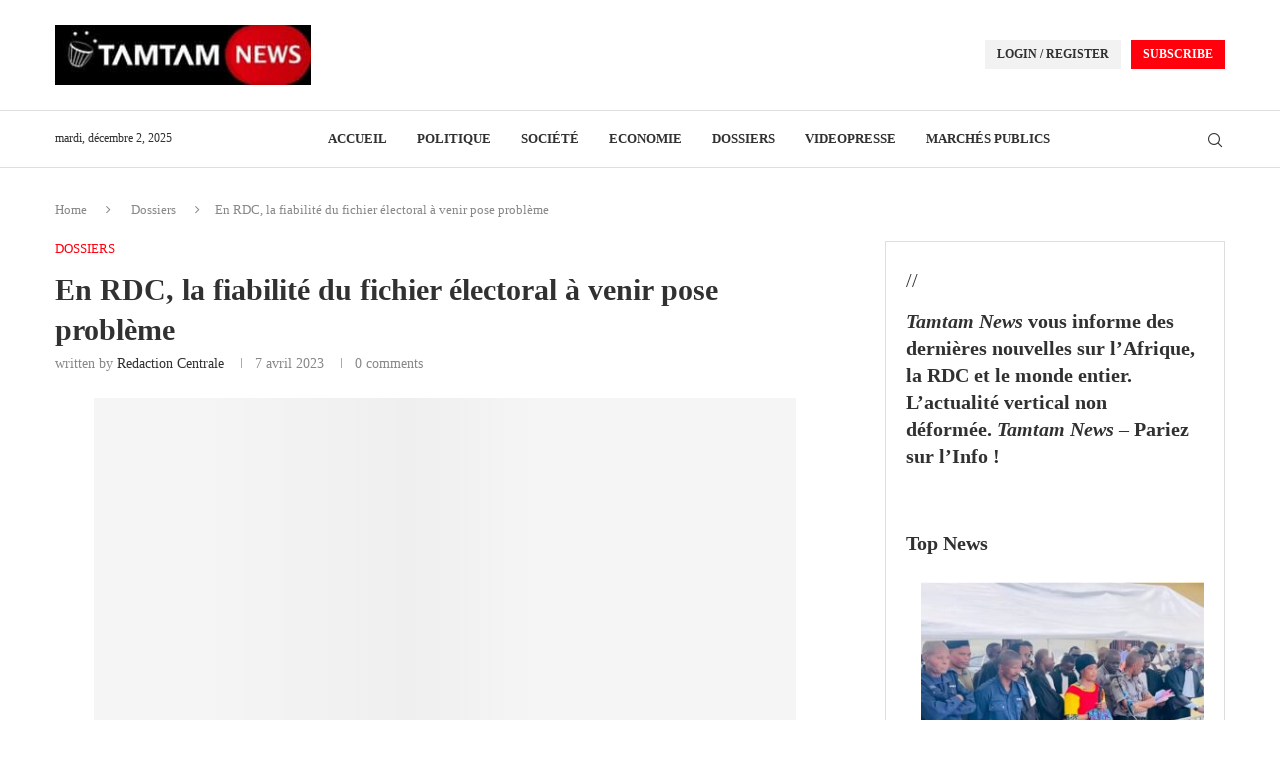

--- FILE ---
content_type: text/html; charset=UTF-8
request_url: https://tamtamnews.net/en-rdc-la-fiabilite-du-fichier-electoral-a-venir-pose-probleme/
body_size: 79914
content:
<!DOCTYPE html>
<html lang="fr-FR" itemscope itemtype="https://schema.org/BlogPosting">
<head>
    <meta charset="UTF-8">
    <meta http-equiv="X-UA-Compatible" content="IE=edge">
    <meta name="viewport" content="width=device-width, initial-scale=1">
    <link rel="profile" href="https://gmpg.org/xfn/11"/>
    <link rel="alternate" type="application/rss+xml" title="Tamtam News &#8211; Pariez sur l&#039;Info RSS Feed"
          href="https://tamtamnews.net/feed/"/>
    <link rel="alternate" type="application/atom+xml" title="Tamtam News &#8211; Pariez sur l&#039;Info Atom Feed"
          href="https://tamtamnews.net/feed/atom/"/>
    <link rel="pingback" href="https://tamtamnews.net/xmlrpc.php"/>
    <!--[if lt IE 9]>
	<script type="wphb-delay-type" src="https://tamtamnews.net/wp-content/themes/soledad/js/html5.js"></script>
	<![endif]-->
	
<!-- Soledad OG: 8.7.0 -->
<meta property="og:image" content="https://tamtamnews.net/wp-content/uploads/2023/04/images-35.jpeg"><meta property="og:image:secure_url" content="https://tamtamnews.net/wp-content/uploads/2023/04/images-35.jpeg"><meta property="og:image:width" content="702"><meta property="og:image:height" content="437"><meta property="og:image:alt" content="images (35)"><meta property="og:image:type" content="image/jpeg"><meta property="og:description" content="En République Démocratique du Congo, l&#039;enrôlement des électeurs est devenu l&#039;un des principaux points de discorde entre acteurs politiques et sociaux. L&#039;Eglise catholique s&#039;est dite préoccupée qu’il y ait des centres d’inscription qui n’existent que sur le papier, que l’on ait retrouvé des kits électoraux un peu partout, y compris chez des particuliers. Tout cela..."><meta property="og:type" content="article"><meta property="og:locale" content="fr_FR"><meta property="og:site_name" content="Tamtam News - Pariez sur l&#039;Info"><meta property="og:title" content="En RDC, la fiabilité du fichier électoral à venir pose problème"><meta property="og:url" content="https://tamtamnews.net/en-rdc-la-fiabilite-du-fichier-electoral-a-venir-pose-probleme/"><meta property="og:updated_time" content="2023-04-07T04:23:02+02:00">
<meta property="article:tag" content="CENI"><meta property="article:tag" content="Enrôlement des électeurs en RDC"><meta property="article:published_time" content="2023-04-07T15:00:00+00:00"><meta property="article:modified_time" content="2023-04-07T02:23:02+00:00"><meta property="article:section" content="Dossiers"><meta property="article:author:username" content="Redaction Centrale">
<meta property="twitter:partner" content="ogwp"><meta property="twitter:card" content="summary_large_image"><meta property="twitter:image" content="https://tamtamnews.net/wp-content/uploads/2023/04/images-35.jpeg"><meta property="twitter:image:alt" content="images (35)"><meta property="twitter:title" content="En RDC, la fiabilité du fichier électoral à venir pose problème"><meta property="twitter:description" content="En République Démocratique du Congo, l&#039;enrôlement des électeurs est devenu l&#039;un des principaux points de discorde entre acteurs politiques et sociaux. L&#039;Eglise catholique s&#039;est dite préoccupée..."><meta property="twitter:url" content="https://tamtamnews.net/en-rdc-la-fiabilite-du-fichier-electoral-a-venir-pose-probleme/">
<meta itemprop="image" content="https://tamtamnews.net/wp-content/uploads/2023/04/images-35.jpeg"><meta itemprop="name" content="En RDC, la fiabilité du fichier électoral à venir pose problème"><meta itemprop="description" content="En République Démocratique du Congo, l&#039;enrôlement des électeurs est devenu l&#039;un des principaux points de discorde entre acteurs politiques et sociaux. L&#039;Eglise catholique s&#039;est dite préoccupée qu’il y ait des centres d’inscription qui n’existent que sur le papier, que l’on ait retrouvé des kits électoraux un peu partout, y compris chez des particuliers. Tout cela..."><meta itemprop="datePublished" content="2023-04-07T15:00:00+00:00"><meta itemprop="dateModified" content="2023-04-07T02:23:02+00:00"><meta itemprop="author" content="Redaction Centrale">
<meta property="profile:username" content="Redaction Centrale">
<!-- /Soledad OG -->

<title>En RDC, la fiabilité du fichier électoral à venir pose problème - Tamtam News - Pariez sur l&#039;Info</title><link rel="preload" as="style" href="https://fonts.googleapis.com/css?family=Lora:300,300italic,400,400italic,500,500italic,600,600italic,700,700italic,800,800italic&subset=latin,cyrillic,cyrillic-ext,greek,greek-ext,latin-ext|Aleo:300,300italic,400,400italic,500,500italic,700,700italic,800,800italic|Libre%20Franklin:300,300italic,400,400italic,500,500italic,600,600italic,700,700italic,800,800italic&subset=latin,cyrillic,cyrillic-ext,greek,greek-ext,latin-ext&display=swap" /><link rel="stylesheet" href="https://fonts.googleapis.com/css?family=Lora:300,300italic,400,400italic,500,500italic,600,600italic,700,700italic,800,800italic&subset=latin,cyrillic,cyrillic-ext,greek,greek-ext,latin-ext|Aleo:300,300italic,400,400italic,500,500italic,700,700italic,800,800italic|Libre%20Franklin:300,300italic,400,400italic,500,500italic,600,600italic,700,700italic,800,800italic&subset=latin,cyrillic,cyrillic-ext,greek,greek-ext,latin-ext&display=swap" media="print" onload="this.media='all'" /><noscript><link rel="stylesheet" href="https://fonts.googleapis.com/css?family=Lora:300,300italic,400,400italic,500,500italic,600,600italic,700,700italic,800,800italic&subset=latin,cyrillic,cyrillic-ext,greek,greek-ext,latin-ext|Aleo:300,300italic,400,400italic,500,500italic,700,700italic,800,800italic|Libre%20Franklin:300,300italic,400,400italic,500,500italic,600,600italic,700,700italic,800,800italic&subset=latin,cyrillic,cyrillic-ext,greek,greek-ext,latin-ext&display=swap" /></noscript>
	<style>img:is([sizes="auto" i], [sizes^="auto," i]) { contain-intrinsic-size: 3000px 1500px }</style>
	<meta name="description" content="En République Démocratique du Congo, l&#039;enrôlement des électeurs est devenu l&#039;un des principaux points de discorde entre acteurs politiques et sociaux. L&#039;Eglise catholique s&#039;est dite préoccupée qu’il y ait des centres d’inscription qui n’existent que sur le papier, que l’on ait retrouvé des kits électoraux un peu partout, y compris…">
<meta name="robots" content="index, follow, max-snippet:-1, max-image-preview:large, max-video-preview:-1">
<link rel="canonical" href="https://tamtamnews.net/en-rdc-la-fiabilite-du-fichier-electoral-a-venir-pose-probleme/">
<meta property="og:url" content="https://tamtamnews.net/en-rdc-la-fiabilite-du-fichier-electoral-a-venir-pose-probleme/">
<meta property="og:site_name" content="Tamtam News - Pariez sur l&#039;Info">
<meta property="og:locale" content="fr_FR">
<meta property="og:type" content="article">
<meta property="article:author" content="">
<meta property="article:publisher" content="">
<meta property="article:section" content="Dossiers">
<meta property="article:tag" content="CENI">
<meta property="article:tag" content="Enrôlement des électeurs en RDC">
<meta property="og:title" content="En RDC, la fiabilité du fichier électoral à venir pose problème - Tamtam News - Pariez sur l&#039;Info">
<meta property="og:description" content="En République Démocratique du Congo, l&#039;enrôlement des électeurs est devenu l&#039;un des principaux points de discorde entre acteurs politiques et sociaux. L&#039;Eglise catholique s&#039;est dite préoccupée qu’il y ait des centres d’inscription qui n’existent que sur le papier, que l’on ait retrouvé des kits électoraux un peu partout, y compris…">
<meta property="og:image" content="https://tamtamnews.net/wp-content/uploads/2023/04/images-35.jpeg">
<meta property="og:image:secure_url" content="https://tamtamnews.net/wp-content/uploads/2023/04/images-35.jpeg">
<meta property="og:image:width" content="702">
<meta property="og:image:height" content="437">
<meta property="fb:pages" content="">
<meta property="fb:admins" content="">
<meta property="fb:app_id" content="">
<meta name="twitter:card" content="summary">
<meta name="twitter:site" content="">
<meta name="twitter:creator" content="">
<meta name="twitter:title" content="En RDC, la fiabilité du fichier électoral à venir pose problème - Tamtam News - Pariez sur l&#039;Info">
<meta name="twitter:description" content="En République Démocratique du Congo, l&#039;enrôlement des électeurs est devenu l&#039;un des principaux points de discorde entre acteurs politiques et sociaux. L&#039;Eglise catholique s&#039;est dite préoccupée qu’il y ait des centres d’inscription qui n’existent que sur le papier, que l’on ait retrouvé des kits électoraux un peu partout, y compris…">
<meta name="twitter:image" content="https://tamtamnews.net/wp-content/uploads/2023/04/images-35.jpeg">
<link rel='dns-prefetch' href='//fonts.googleapis.com' />
<link rel='dns-prefetch' href='//hb.wpmucdn.com' />
<link href='//hb.wpmucdn.com' rel='preconnect' />
<link href='https://fonts.googleapis.com' rel='preconnect' />
<link href='//fonts.gstatic.com' crossorigin='' rel='preconnect' />
<link rel="alternate" type="application/rss+xml" title="Tamtam News - Pariez sur l&#039;Info &raquo; Flux" href="https://tamtamnews.net/feed/" />
<link rel="alternate" type="application/rss+xml" title="Tamtam News - Pariez sur l&#039;Info &raquo; Flux des commentaires" href="https://tamtamnews.net/comments/feed/" />
<link rel="alternate" type="application/rss+xml" title="Tamtam News - Pariez sur l&#039;Info &raquo; En RDC, la fiabilité du fichier électoral à venir pose problème Flux des commentaires" href="https://tamtamnews.net/en-rdc-la-fiabilite-du-fichier-electoral-a-venir-pose-probleme/feed/" />
<link rel='stylesheet' id='elementor-frontend-css' href='https://tamtamnews.net/wp-content/uploads/elementor/css/custom-frontend.min.css' type='text/css' media='all' />
<link rel='stylesheet' id='elementor-post-8875-css' href='https://tamtamnews.net/wp-content/uploads/elementor/css/post-8875.css' type='text/css' media='all' />
<link rel='stylesheet' id='elementor-post-1034-css' href='https://tamtamnews.net/wp-content/uploads/elementor/css/post-1034.css' type='text/css' media='all' />
<link rel='stylesheet' id='penci-folding-css' href='https://tamtamnews.net/wp-content/uploads/hummingbird-assets/31854505f3be629fbef9ab55853c9ab2.css' type='text/css' media='all' />
<link rel='stylesheet' id='wp-block-library-css' href='https://tamtamnews.net/wp-content/uploads/hummingbird-assets/bca9201715400df0d9d425ee238cdcca.css' type='text/css' media='all' />
<style id='wp-block-library-theme-inline-css' type='text/css'>
.wp-block-audio :where(figcaption){color:#555;font-size:13px;text-align:center}.is-dark-theme .wp-block-audio :where(figcaption){color:#ffffffa6}.wp-block-audio{margin:0 0 1em}.wp-block-code{border:1px solid #ccc;border-radius:4px;font-family:Menlo,Consolas,monaco,monospace;padding:.8em 1em}.wp-block-embed :where(figcaption){color:#555;font-size:13px;text-align:center}.is-dark-theme .wp-block-embed :where(figcaption){color:#ffffffa6}.wp-block-embed{margin:0 0 1em}.blocks-gallery-caption{color:#555;font-size:13px;text-align:center}.is-dark-theme .blocks-gallery-caption{color:#ffffffa6}:root :where(.wp-block-image figcaption){color:#555;font-size:13px;text-align:center}.is-dark-theme :root :where(.wp-block-image figcaption){color:#ffffffa6}.wp-block-image{margin:0 0 1em}.wp-block-pullquote{border-bottom:4px solid;border-top:4px solid;color:currentColor;margin-bottom:1.75em}.wp-block-pullquote cite,.wp-block-pullquote footer,.wp-block-pullquote__citation{color:currentColor;font-size:.8125em;font-style:normal;text-transform:uppercase}.wp-block-quote{border-left:.25em solid;margin:0 0 1.75em;padding-left:1em}.wp-block-quote cite,.wp-block-quote footer{color:currentColor;font-size:.8125em;font-style:normal;position:relative}.wp-block-quote:where(.has-text-align-right){border-left:none;border-right:.25em solid;padding-left:0;padding-right:1em}.wp-block-quote:where(.has-text-align-center){border:none;padding-left:0}.wp-block-quote.is-large,.wp-block-quote.is-style-large,.wp-block-quote:where(.is-style-plain){border:none}.wp-block-search .wp-block-search__label{font-weight:700}.wp-block-search__button{border:1px solid #ccc;padding:.375em .625em}:where(.wp-block-group.has-background){padding:1.25em 2.375em}.wp-block-separator.has-css-opacity{opacity:.4}.wp-block-separator{border:none;border-bottom:2px solid;margin-left:auto;margin-right:auto}.wp-block-separator.has-alpha-channel-opacity{opacity:1}.wp-block-separator:not(.is-style-wide):not(.is-style-dots){width:100px}.wp-block-separator.has-background:not(.is-style-dots){border-bottom:none;height:1px}.wp-block-separator.has-background:not(.is-style-wide):not(.is-style-dots){height:2px}.wp-block-table{margin:0 0 1em}.wp-block-table td,.wp-block-table th{word-break:normal}.wp-block-table :where(figcaption){color:#555;font-size:13px;text-align:center}.is-dark-theme .wp-block-table :where(figcaption){color:#ffffffa6}.wp-block-video :where(figcaption){color:#555;font-size:13px;text-align:center}.is-dark-theme .wp-block-video :where(figcaption){color:#ffffffa6}.wp-block-video{margin:0 0 1em}:root :where(.wp-block-template-part.has-background){margin-bottom:0;margin-top:0;padding:1.25em 2.375em}
</style>
<style id='classic-theme-styles-inline-css' type='text/css'>
/*! This file is auto-generated */
.wp-block-button__link{color:#fff;background-color:#32373c;border-radius:9999px;box-shadow:none;text-decoration:none;padding:calc(.667em + 2px) calc(1.333em + 2px);font-size:1.125em}.wp-block-file__button{background:#32373c;color:#fff;text-decoration:none}
</style>
<style id='block-soledad-style-inline-css' type='text/css'>
.pchead-e-block{--pcborder-cl:#dedede;--pcaccent-cl:#6eb48c}.heading1-style-1>h1,.heading1-style-2>h1,.heading2-style-1>h2,.heading2-style-2>h2,.heading3-style-1>h3,.heading3-style-2>h3,.heading4-style-1>h4,.heading4-style-2>h4,.heading5-style-1>h5,.heading5-style-2>h5{padding-bottom:8px;border-bottom:1px solid var(--pcborder-cl);overflow:hidden}.heading1-style-2>h1,.heading2-style-2>h2,.heading3-style-2>h3,.heading4-style-2>h4,.heading5-style-2>h5{border-bottom-width:0;position:relative}.heading1-style-2>h1:before,.heading2-style-2>h2:before,.heading3-style-2>h3:before,.heading4-style-2>h4:before,.heading5-style-2>h5:before{content:'';width:50px;height:2px;bottom:0;left:0;z-index:2;background:var(--pcaccent-cl);position:absolute}.heading1-style-2>h1:after,.heading2-style-2>h2:after,.heading3-style-2>h3:after,.heading4-style-2>h4:after,.heading5-style-2>h5:after{content:'';width:100%;height:2px;bottom:0;left:20px;z-index:1;background:var(--pcborder-cl);position:absolute}.heading1-style-3>h1,.heading1-style-4>h1,.heading2-style-3>h2,.heading2-style-4>h2,.heading3-style-3>h3,.heading3-style-4>h3,.heading4-style-3>h4,.heading4-style-4>h4,.heading5-style-3>h5,.heading5-style-4>h5{position:relative;padding-left:20px}.heading1-style-3>h1:before,.heading1-style-4>h1:before,.heading2-style-3>h2:before,.heading2-style-4>h2:before,.heading3-style-3>h3:before,.heading3-style-4>h3:before,.heading4-style-3>h4:before,.heading4-style-4>h4:before,.heading5-style-3>h5:before,.heading5-style-4>h5:before{width:10px;height:100%;content:'';position:absolute;top:0;left:0;bottom:0;background:var(--pcaccent-cl)}.heading1-style-4>h1,.heading2-style-4>h2,.heading3-style-4>h3,.heading4-style-4>h4,.heading5-style-4>h5{padding:10px 20px;background:#f1f1f1}.heading1-style-5>h1,.heading2-style-5>h2,.heading3-style-5>h3,.heading4-style-5>h4,.heading5-style-5>h5{position:relative;z-index:1}.heading1-style-5>h1:before,.heading2-style-5>h2:before,.heading3-style-5>h3:before,.heading4-style-5>h4:before,.heading5-style-5>h5:before{content:"";position:absolute;left:0;bottom:0;width:200px;height:50%;transform:skew(-25deg) translateX(0);background:var(--pcaccent-cl);z-index:-1;opacity:.4}.heading1-style-6>h1,.heading2-style-6>h2,.heading3-style-6>h3,.heading4-style-6>h4,.heading5-style-6>h5{text-decoration:underline;text-underline-offset:2px;text-decoration-thickness:4px;text-decoration-color:var(--pcaccent-cl)}
</style>
<style id='global-styles-inline-css' type='text/css'>
:root{--wp--preset--aspect-ratio--square: 1;--wp--preset--aspect-ratio--4-3: 4/3;--wp--preset--aspect-ratio--3-4: 3/4;--wp--preset--aspect-ratio--3-2: 3/2;--wp--preset--aspect-ratio--2-3: 2/3;--wp--preset--aspect-ratio--16-9: 16/9;--wp--preset--aspect-ratio--9-16: 9/16;--wp--preset--color--black: #000000;--wp--preset--color--cyan-bluish-gray: #abb8c3;--wp--preset--color--white: #ffffff;--wp--preset--color--pale-pink: #f78da7;--wp--preset--color--vivid-red: #cf2e2e;--wp--preset--color--luminous-vivid-orange: #ff6900;--wp--preset--color--luminous-vivid-amber: #fcb900;--wp--preset--color--light-green-cyan: #7bdcb5;--wp--preset--color--vivid-green-cyan: #00d084;--wp--preset--color--pale-cyan-blue: #8ed1fc;--wp--preset--color--vivid-cyan-blue: #0693e3;--wp--preset--color--vivid-purple: #9b51e0;--wp--preset--gradient--vivid-cyan-blue-to-vivid-purple: linear-gradient(135deg,rgba(6,147,227,1) 0%,rgb(155,81,224) 100%);--wp--preset--gradient--light-green-cyan-to-vivid-green-cyan: linear-gradient(135deg,rgb(122,220,180) 0%,rgb(0,208,130) 100%);--wp--preset--gradient--luminous-vivid-amber-to-luminous-vivid-orange: linear-gradient(135deg,rgba(252,185,0,1) 0%,rgba(255,105,0,1) 100%);--wp--preset--gradient--luminous-vivid-orange-to-vivid-red: linear-gradient(135deg,rgba(255,105,0,1) 0%,rgb(207,46,46) 100%);--wp--preset--gradient--very-light-gray-to-cyan-bluish-gray: linear-gradient(135deg,rgb(238,238,238) 0%,rgb(169,184,195) 100%);--wp--preset--gradient--cool-to-warm-spectrum: linear-gradient(135deg,rgb(74,234,220) 0%,rgb(151,120,209) 20%,rgb(207,42,186) 40%,rgb(238,44,130) 60%,rgb(251,105,98) 80%,rgb(254,248,76) 100%);--wp--preset--gradient--blush-light-purple: linear-gradient(135deg,rgb(255,206,236) 0%,rgb(152,150,240) 100%);--wp--preset--gradient--blush-bordeaux: linear-gradient(135deg,rgb(254,205,165) 0%,rgb(254,45,45) 50%,rgb(107,0,62) 100%);--wp--preset--gradient--luminous-dusk: linear-gradient(135deg,rgb(255,203,112) 0%,rgb(199,81,192) 50%,rgb(65,88,208) 100%);--wp--preset--gradient--pale-ocean: linear-gradient(135deg,rgb(255,245,203) 0%,rgb(182,227,212) 50%,rgb(51,167,181) 100%);--wp--preset--gradient--electric-grass: linear-gradient(135deg,rgb(202,248,128) 0%,rgb(113,206,126) 100%);--wp--preset--gradient--midnight: linear-gradient(135deg,rgb(2,3,129) 0%,rgb(40,116,252) 100%);--wp--preset--font-size--small: 12px;--wp--preset--font-size--medium: 20px;--wp--preset--font-size--large: 32px;--wp--preset--font-size--x-large: 42px;--wp--preset--font-size--normal: 14px;--wp--preset--font-size--huge: 42px;--wp--preset--spacing--20: 0.44rem;--wp--preset--spacing--30: 0.67rem;--wp--preset--spacing--40: 1rem;--wp--preset--spacing--50: 1.5rem;--wp--preset--spacing--60: 2.25rem;--wp--preset--spacing--70: 3.38rem;--wp--preset--spacing--80: 5.06rem;--wp--preset--shadow--natural: 6px 6px 9px rgba(0, 0, 0, 0.2);--wp--preset--shadow--deep: 12px 12px 50px rgba(0, 0, 0, 0.4);--wp--preset--shadow--sharp: 6px 6px 0px rgba(0, 0, 0, 0.2);--wp--preset--shadow--outlined: 6px 6px 0px -3px rgba(255, 255, 255, 1), 6px 6px rgba(0, 0, 0, 1);--wp--preset--shadow--crisp: 6px 6px 0px rgba(0, 0, 0, 1);}:where(.is-layout-flex){gap: 0.5em;}:where(.is-layout-grid){gap: 0.5em;}body .is-layout-flex{display: flex;}.is-layout-flex{flex-wrap: wrap;align-items: center;}.is-layout-flex > :is(*, div){margin: 0;}body .is-layout-grid{display: grid;}.is-layout-grid > :is(*, div){margin: 0;}:where(.wp-block-columns.is-layout-flex){gap: 2em;}:where(.wp-block-columns.is-layout-grid){gap: 2em;}:where(.wp-block-post-template.is-layout-flex){gap: 1.25em;}:where(.wp-block-post-template.is-layout-grid){gap: 1.25em;}.has-black-color{color: var(--wp--preset--color--black) !important;}.has-cyan-bluish-gray-color{color: var(--wp--preset--color--cyan-bluish-gray) !important;}.has-white-color{color: var(--wp--preset--color--white) !important;}.has-pale-pink-color{color: var(--wp--preset--color--pale-pink) !important;}.has-vivid-red-color{color: var(--wp--preset--color--vivid-red) !important;}.has-luminous-vivid-orange-color{color: var(--wp--preset--color--luminous-vivid-orange) !important;}.has-luminous-vivid-amber-color{color: var(--wp--preset--color--luminous-vivid-amber) !important;}.has-light-green-cyan-color{color: var(--wp--preset--color--light-green-cyan) !important;}.has-vivid-green-cyan-color{color: var(--wp--preset--color--vivid-green-cyan) !important;}.has-pale-cyan-blue-color{color: var(--wp--preset--color--pale-cyan-blue) !important;}.has-vivid-cyan-blue-color{color: var(--wp--preset--color--vivid-cyan-blue) !important;}.has-vivid-purple-color{color: var(--wp--preset--color--vivid-purple) !important;}.has-black-background-color{background-color: var(--wp--preset--color--black) !important;}.has-cyan-bluish-gray-background-color{background-color: var(--wp--preset--color--cyan-bluish-gray) !important;}.has-white-background-color{background-color: var(--wp--preset--color--white) !important;}.has-pale-pink-background-color{background-color: var(--wp--preset--color--pale-pink) !important;}.has-vivid-red-background-color{background-color: var(--wp--preset--color--vivid-red) !important;}.has-luminous-vivid-orange-background-color{background-color: var(--wp--preset--color--luminous-vivid-orange) !important;}.has-luminous-vivid-amber-background-color{background-color: var(--wp--preset--color--luminous-vivid-amber) !important;}.has-light-green-cyan-background-color{background-color: var(--wp--preset--color--light-green-cyan) !important;}.has-vivid-green-cyan-background-color{background-color: var(--wp--preset--color--vivid-green-cyan) !important;}.has-pale-cyan-blue-background-color{background-color: var(--wp--preset--color--pale-cyan-blue) !important;}.has-vivid-cyan-blue-background-color{background-color: var(--wp--preset--color--vivid-cyan-blue) !important;}.has-vivid-purple-background-color{background-color: var(--wp--preset--color--vivid-purple) !important;}.has-black-border-color{border-color: var(--wp--preset--color--black) !important;}.has-cyan-bluish-gray-border-color{border-color: var(--wp--preset--color--cyan-bluish-gray) !important;}.has-white-border-color{border-color: var(--wp--preset--color--white) !important;}.has-pale-pink-border-color{border-color: var(--wp--preset--color--pale-pink) !important;}.has-vivid-red-border-color{border-color: var(--wp--preset--color--vivid-red) !important;}.has-luminous-vivid-orange-border-color{border-color: var(--wp--preset--color--luminous-vivid-orange) !important;}.has-luminous-vivid-amber-border-color{border-color: var(--wp--preset--color--luminous-vivid-amber) !important;}.has-light-green-cyan-border-color{border-color: var(--wp--preset--color--light-green-cyan) !important;}.has-vivid-green-cyan-border-color{border-color: var(--wp--preset--color--vivid-green-cyan) !important;}.has-pale-cyan-blue-border-color{border-color: var(--wp--preset--color--pale-cyan-blue) !important;}.has-vivid-cyan-blue-border-color{border-color: var(--wp--preset--color--vivid-cyan-blue) !important;}.has-vivid-purple-border-color{border-color: var(--wp--preset--color--vivid-purple) !important;}.has-vivid-cyan-blue-to-vivid-purple-gradient-background{background: var(--wp--preset--gradient--vivid-cyan-blue-to-vivid-purple) !important;}.has-light-green-cyan-to-vivid-green-cyan-gradient-background{background: var(--wp--preset--gradient--light-green-cyan-to-vivid-green-cyan) !important;}.has-luminous-vivid-amber-to-luminous-vivid-orange-gradient-background{background: var(--wp--preset--gradient--luminous-vivid-amber-to-luminous-vivid-orange) !important;}.has-luminous-vivid-orange-to-vivid-red-gradient-background{background: var(--wp--preset--gradient--luminous-vivid-orange-to-vivid-red) !important;}.has-very-light-gray-to-cyan-bluish-gray-gradient-background{background: var(--wp--preset--gradient--very-light-gray-to-cyan-bluish-gray) !important;}.has-cool-to-warm-spectrum-gradient-background{background: var(--wp--preset--gradient--cool-to-warm-spectrum) !important;}.has-blush-light-purple-gradient-background{background: var(--wp--preset--gradient--blush-light-purple) !important;}.has-blush-bordeaux-gradient-background{background: var(--wp--preset--gradient--blush-bordeaux) !important;}.has-luminous-dusk-gradient-background{background: var(--wp--preset--gradient--luminous-dusk) !important;}.has-pale-ocean-gradient-background{background: var(--wp--preset--gradient--pale-ocean) !important;}.has-electric-grass-gradient-background{background: var(--wp--preset--gradient--electric-grass) !important;}.has-midnight-gradient-background{background: var(--wp--preset--gradient--midnight) !important;}.has-small-font-size{font-size: var(--wp--preset--font-size--small) !important;}.has-medium-font-size{font-size: var(--wp--preset--font-size--medium) !important;}.has-large-font-size{font-size: var(--wp--preset--font-size--large) !important;}.has-x-large-font-size{font-size: var(--wp--preset--font-size--x-large) !important;}
:where(.wp-block-post-template.is-layout-flex){gap: 1.25em;}:where(.wp-block-post-template.is-layout-grid){gap: 1.25em;}
:where(.wp-block-columns.is-layout-flex){gap: 2em;}:where(.wp-block-columns.is-layout-grid){gap: 2em;}
:root :where(.wp-block-pullquote){font-size: 1.5em;line-height: 1.6;}
</style>


<link rel='stylesheet' id='penci-main-style-css' href='https://tamtamnews.net/wp-content/uploads/hummingbird-assets/402c1c885856092fb3ca967bf20614cc.css' type='text/css' media='all' />
<link rel='stylesheet' id='penci-swiper-bundle-css' href='https://tamtamnews.net/wp-content/uploads/hummingbird-assets/0065f95216a3f263271bec6dbf261c0b.css' type='text/css' media='all' />
<link rel='stylesheet' id='penci-font-awesomeold-css' href='https://tamtamnews.net/wp-content/uploads/hummingbird-assets/3bb759fabf46861a248ddfcf33a49b9e.css' type='text/css' media='all' />
<link rel='stylesheet' id='penci_icon-css' href='https://tamtamnews.net/wp-content/uploads/hummingbird-assets/e0c6bb6fd1004c501915fec2881c8a82.css' type='text/css' media='all' />
<link rel='stylesheet' id='penci_style-css' href='https://tamtamnews.net/wp-content/uploads/hummingbird-assets/090e1a21a80e3d4261a2494309de3f29.css' type='text/css' media='all' />
<link rel='stylesheet' id='penci_social_counter-css' href='https://tamtamnews.net/wp-content/uploads/hummingbird-assets/7489a948498e39b36d58339c3820fb17.css' type='text/css' media='all' />

<link rel='stylesheet' id='elementor-icons-css' href='https://tamtamnews.net/wp-content/uploads/hummingbird-assets/ee0759e6dd067d70e8bafc90f36716a1.css' type='text/css' media='all' />
<link rel='stylesheet' id='elementor-icons-shared-0-css' href='https://tamtamnews.net/wp-content/uploads/hummingbird-assets/5739fa293f56029708ad4ca6e09a9599.css' type='text/css' media='all' />
<link rel='stylesheet' id='elementor-icons-fa-brands-css' href='https://tamtamnews.net/wp-content/uploads/hummingbird-assets/93d48dcd8a3e895ff4915a40fb26f8c2.css' type='text/css' media='all' />
<script type="wphb-delay-type" data-wphb-type="text/javascript" src="https://tamtamnews.net/wp-content/uploads/hummingbird-assets/6f9b2ccd038116a76fa0224f4ea837cb.js" id="jquery-core-js"></script>
<script type="wphb-delay-type" data-wphb-type="text/javascript" src="https://tamtamnews.net/wp-content/uploads/hummingbird-assets/eb688c7cd9991dbb5a8fdee8f716198e.js" id="jquery-migrate-js"></script>
<link rel="https://api.w.org/" href="https://tamtamnews.net/wp-json/" /><link rel="alternate" title="JSON" type="application/json" href="https://tamtamnews.net/wp-json/wp/v2/posts/8545" /><link rel="EditURI" type="application/rsd+xml" title="RSD" href="https://tamtamnews.net/xmlrpc.php?rsd" />
<link rel="alternate" title="oEmbed (JSON)" type="application/json+oembed" href="https://tamtamnews.net/wp-json/oembed/1.0/embed?url=https%3A%2F%2Ftamtamnews.net%2Fen-rdc-la-fiabilite-du-fichier-electoral-a-venir-pose-probleme%2F" />
<link rel="alternate" title="oEmbed (XML)" type="text/xml+oembed" href="https://tamtamnews.net/wp-json/oembed/1.0/embed?url=https%3A%2F%2Ftamtamnews.net%2Fen-rdc-la-fiabilite-du-fichier-electoral-a-venir-pose-probleme%2F&#038;format=xml" />
<style id="penci-custom-style" type="text/css">body{ --pcbg-cl: #fff; --pctext-cl: #313131; --pcborder-cl: #dedede; --pcheading-cl: #313131; --pcmeta-cl: #888888; --pcaccent-cl: #6eb48c; --pcbody-font: 'PT Serif', serif; --pchead-font: 'Raleway', sans-serif; --pchead-wei: bold; --pcava_bdr:10px;--pcajs_fvw:470px;--pcajs_fvmw:220px; } .single.penci-body-single-style-5 #header, .single.penci-body-single-style-6 #header, .single.penci-body-single-style-10 #header, .single.penci-body-single-style-5 .pc-wrapbuilder-header, .single.penci-body-single-style-6 .pc-wrapbuilder-header, .single.penci-body-single-style-10 .pc-wrapbuilder-header { --pchd-mg: 40px; } .fluid-width-video-wrapper > div { position: absolute; left: 0; right: 0; top: 0; width: 100%; height: 100%; } .yt-video-place { position: relative; text-align: center; } .yt-video-place.embed-responsive .start-video { display: block; top: 0; left: 0; bottom: 0; right: 0; position: absolute; transform: none; } .yt-video-place.embed-responsive .start-video img { margin: 0; padding: 0; top: 50%; display: inline-block; position: absolute; left: 50%; transform: translate(-50%, -50%); width: 68px; height: auto; } .mfp-bg { top: 0; left: 0; width: 100%; height: 100%; z-index: 9999999; overflow: hidden; position: fixed; background: #0b0b0b; opacity: .8; filter: alpha(opacity=80) } .mfp-wrap { top: 0; left: 0; width: 100%; height: 100%; z-index: 9999999; position: fixed; outline: none !important; -webkit-backface-visibility: hidden } body { --pchead-font: Georgia, serif; } body { --pcbody-font: 'Lora', serif; } p{ line-height: 1.8; } #main #bbpress-forums .bbp-login-form fieldset.bbp-form select, #main #bbpress-forums .bbp-login-form .bbp-form input[type="password"], #main #bbpress-forums .bbp-login-form .bbp-form input[type="text"], .penci-login-register input[type="email"], .penci-login-register input[type="text"], .penci-login-register input[type="password"], .penci-login-register input[type="number"], body, textarea, #respond textarea, .widget input[type="text"], .widget input[type="email"], .widget input[type="date"], .widget input[type="number"], .wpcf7 textarea, .mc4wp-form input, #respond input, div.wpforms-container .wpforms-form.wpforms-form input[type=date], div.wpforms-container .wpforms-form.wpforms-form input[type=datetime], div.wpforms-container .wpforms-form.wpforms-form input[type=datetime-local], div.wpforms-container .wpforms-form.wpforms-form input[type=email], div.wpforms-container .wpforms-form.wpforms-form input[type=month], div.wpforms-container .wpforms-form.wpforms-form input[type=number], div.wpforms-container .wpforms-form.wpforms-form input[type=password], div.wpforms-container .wpforms-form.wpforms-form input[type=range], div.wpforms-container .wpforms-form.wpforms-form input[type=search], div.wpforms-container .wpforms-form.wpforms-form input[type=tel], div.wpforms-container .wpforms-form.wpforms-form input[type=text], div.wpforms-container .wpforms-form.wpforms-form input[type=time], div.wpforms-container .wpforms-form.wpforms-form input[type=url], div.wpforms-container .wpforms-form.wpforms-form input[type=week], div.wpforms-container .wpforms-form.wpforms-form select, div.wpforms-container .wpforms-form.wpforms-form textarea, .wpcf7 input, form.pc-searchform input.search-input, ul.homepage-featured-boxes .penci-fea-in h4, .widget.widget_categories ul li span.category-item-count, .about-widget .about-me-heading, .widget ul.side-newsfeed li .side-item .side-item-text .side-item-meta { font-weight: normal } .penci-hide-tagupdated{ display: none !important; } body, .widget ul li a{ font-size: 20px; } .widget ul li, .widget ol li, .post-entry, p, .post-entry p { font-size: 20px; line-height: 1.8; } @media only screen and (max-width: 480px){ body, .widget ul li a, .widget ul li, .widget ol li, .post-entry, p, .post-entry p{ font-size: 22px; } } body { --pchead-wei: 600; } .featured-area.featured-style-42 .item-inner-content, .featured-style-41 .swiper-slide, .slider-40-wrapper .nav-thumb-creative .thumb-container:after,.penci-slider44-t-item:before,.penci-slider44-main-wrapper .item, .featured-area .penci-image-holder, .featured-area .penci-slider4-overlay, .featured-area .penci-slide-overlay .overlay-link, .featured-style-29 .featured-slider-overlay, .penci-slider38-overlay{ border-radius: ; -webkit-border-radius: ; } .penci-featured-content-right:before{ border-top-right-radius: ; border-bottom-right-radius: ; } .penci-flat-overlay .penci-slide-overlay .penci-mag-featured-content:before{ border-bottom-left-radius: ; border-bottom-right-radius: ; } .container-single .post-image{ border-radius: ; -webkit-border-radius: ; } .penci-mega-post-inner, .penci-mega-thumbnail .penci-image-holder{ border-radius: ; -webkit-border-radius: ; } .editor-styles-wrapper, body{ --pcaccent-cl: #ff000d; } .penci-menuhbg-toggle:hover .lines-button:after, .penci-menuhbg-toggle:hover .penci-lines:before, .penci-menuhbg-toggle:hover .penci-lines:after,.tags-share-box.tags-share-box-s2 .post-share-plike,.penci-video_playlist .penci-playlist-title,.pencisc-column-2.penci-video_playlist .penci-video-nav .playlist-panel-item, .pencisc-column-1.penci-video_playlist .penci-video-nav .playlist-panel-item,.penci-video_playlist .penci-custom-scroll::-webkit-scrollbar-thumb, .pencisc-button, .post-entry .pencisc-button, .penci-dropcap-box, .penci-dropcap-circle, .penci-login-register input[type="submit"]:hover, .penci-ld .penci-ldin:before, .penci-ldspinner > div{ background: #ff000d; } a, .post-entry .penci-portfolio-filter ul li a:hover, .penci-portfolio-filter ul li a:hover, .penci-portfolio-filter ul li.active a, .post-entry .penci-portfolio-filter ul li.active a, .penci-countdown .countdown-amount, .archive-box h1, .post-entry a, .container.penci-breadcrumb span a:hover,.container.penci-breadcrumb a:hover, .post-entry blockquote:before, .post-entry blockquote cite, .post-entry blockquote .author, .wpb_text_column blockquote:before, .wpb_text_column blockquote cite, .wpb_text_column blockquote .author, .penci-pagination a:hover, ul.penci-topbar-menu > li a:hover, div.penci-topbar-menu > ul > li a:hover, .penci-recipe-heading a.penci-recipe-print,.penci-review-metas .penci-review-btnbuy, .main-nav-social a:hover, .widget-social .remove-circle a:hover i, .penci-recipe-index .cat > a.penci-cat-name, #bbpress-forums li.bbp-body ul.forum li.bbp-forum-info a:hover, #bbpress-forums li.bbp-body ul.topic li.bbp-topic-title a:hover, #bbpress-forums li.bbp-body ul.forum li.bbp-forum-info .bbp-forum-content a, #bbpress-forums li.bbp-body ul.topic p.bbp-topic-meta a, #bbpress-forums .bbp-breadcrumb a:hover, #bbpress-forums .bbp-forum-freshness a:hover, #bbpress-forums .bbp-topic-freshness a:hover, #buddypress ul.item-list li div.item-title a, #buddypress ul.item-list li h4 a, #buddypress .activity-header a:first-child, #buddypress .comment-meta a:first-child, #buddypress .acomment-meta a:first-child, div.bbp-template-notice a:hover, .penci-menu-hbg .menu li a .indicator:hover, .penci-menu-hbg .menu li a:hover, #sidebar-nav .menu li a:hover, .penci-rlt-popup .rltpopup-meta .rltpopup-title:hover, .penci-video_playlist .penci-video-playlist-item .penci-video-title:hover, .penci_list_shortcode li:before, .penci-dropcap-box-outline, .penci-dropcap-circle-outline, .penci-dropcap-regular, .penci-dropcap-bold{ color: #ff000d; } .penci-home-popular-post ul.slick-dots li button:hover, .penci-home-popular-post ul.slick-dots li.slick-active button, .post-entry blockquote .author span:after, .error-image:after, .error-404 .go-back-home a:after, .penci-header-signup-form, .woocommerce span.onsale, .woocommerce #respond input#submit:hover, .woocommerce a.button:hover, .woocommerce button.button:hover, .woocommerce input.button:hover, .woocommerce nav.woocommerce-pagination ul li span.current, .woocommerce div.product .entry-summary div[itemprop="description"]:before, .woocommerce div.product .entry-summary div[itemprop="description"] blockquote .author span:after, .woocommerce div.product .woocommerce-tabs #tab-description blockquote .author span:after, .woocommerce #respond input#submit.alt:hover, .woocommerce a.button.alt:hover, .woocommerce button.button.alt:hover, .woocommerce input.button.alt:hover, .pcheader-icon.shoping-cart-icon > a > span, #penci-demobar .buy-button, #penci-demobar .buy-button:hover, .penci-recipe-heading a.penci-recipe-print:hover,.penci-review-metas .penci-review-btnbuy:hover, .penci-review-process span, .penci-review-score-total, #navigation.menu-style-2 ul.menu ul.sub-menu:before, #navigation.menu-style-2 .menu ul ul.sub-menu:before, .penci-go-to-top-floating, .post-entry.blockquote-style-2 blockquote:before, #bbpress-forums #bbp-search-form .button, #bbpress-forums #bbp-search-form .button:hover, .wrapper-boxed .bbp-pagination-links span.current, #bbpress-forums #bbp_reply_submit:hover, #bbpress-forums #bbp_topic_submit:hover,#main .bbp-login-form .bbp-submit-wrapper button[type="submit"]:hover, #buddypress .dir-search input[type=submit], #buddypress .groups-members-search input[type=submit], #buddypress button:hover, #buddypress a.button:hover, #buddypress a.button:focus, #buddypress input[type=button]:hover, #buddypress input[type=reset]:hover, #buddypress ul.button-nav li a:hover, #buddypress ul.button-nav li.current a, #buddypress div.generic-button a:hover, #buddypress .comment-reply-link:hover, #buddypress input[type=submit]:hover, #buddypress div.pagination .pagination-links .current, #buddypress div.item-list-tabs ul li.selected a, #buddypress div.item-list-tabs ul li.current a, #buddypress div.item-list-tabs ul li a:hover, #buddypress table.notifications thead tr, #buddypress table.notifications-settings thead tr, #buddypress table.profile-settings thead tr, #buddypress table.profile-fields thead tr, #buddypress table.wp-profile-fields thead tr, #buddypress table.messages-notices thead tr, #buddypress table.forum thead tr, #buddypress input[type=submit] { background-color: #ff000d; } .penci-pagination ul.page-numbers li span.current, #comments_pagination span { color: #fff; background: #ff000d; border-color: #ff000d; } .footer-instagram h4.footer-instagram-title > span:before, .woocommerce nav.woocommerce-pagination ul li span.current, .penci-pagination.penci-ajax-more a.penci-ajax-more-button:hover, .penci-recipe-heading a.penci-recipe-print:hover,.penci-review-metas .penci-review-btnbuy:hover, .home-featured-cat-content.style-14 .magcat-padding:before, .wrapper-boxed .bbp-pagination-links span.current, #buddypress .dir-search input[type=submit], #buddypress .groups-members-search input[type=submit], #buddypress button:hover, #buddypress a.button:hover, #buddypress a.button:focus, #buddypress input[type=button]:hover, #buddypress input[type=reset]:hover, #buddypress ul.button-nav li a:hover, #buddypress ul.button-nav li.current a, #buddypress div.generic-button a:hover, #buddypress .comment-reply-link:hover, #buddypress input[type=submit]:hover, #buddypress div.pagination .pagination-links .current, #buddypress input[type=submit], form.pc-searchform.penci-hbg-search-form input.search-input:hover, form.pc-searchform.penci-hbg-search-form input.search-input:focus, .penci-dropcap-box-outline, .penci-dropcap-circle-outline { border-color: #ff000d; } .woocommerce .woocommerce-error, .woocommerce .woocommerce-info, .woocommerce .woocommerce-message { border-top-color: #ff000d; } .penci-slider ol.penci-control-nav li a.penci-active, .penci-slider ol.penci-control-nav li a:hover, .penci-related-carousel .penci-owl-dot.active span, .penci-owl-carousel-slider .penci-owl-dot.active span{ border-color: #ff000d; background-color: #ff000d; } .woocommerce .woocommerce-message:before, .woocommerce form.checkout table.shop_table .order-total .amount, .woocommerce ul.products li.product .price ins, .woocommerce ul.products li.product .price, .woocommerce div.product p.price ins, .woocommerce div.product span.price ins, .woocommerce div.product p.price, .woocommerce div.product .entry-summary div[itemprop="description"] blockquote:before, .woocommerce div.product .woocommerce-tabs #tab-description blockquote:before, .woocommerce div.product .entry-summary div[itemprop="description"] blockquote cite, .woocommerce div.product .entry-summary div[itemprop="description"] blockquote .author, .woocommerce div.product .woocommerce-tabs #tab-description blockquote cite, .woocommerce div.product .woocommerce-tabs #tab-description blockquote .author, .woocommerce div.product .product_meta > span a:hover, .woocommerce div.product .woocommerce-tabs ul.tabs li.active, .woocommerce ul.cart_list li .amount, .woocommerce ul.product_list_widget li .amount, .woocommerce table.shop_table td.product-name a:hover, .woocommerce table.shop_table td.product-price span, .woocommerce table.shop_table td.product-subtotal span, .woocommerce-cart .cart-collaterals .cart_totals table td .amount, .woocommerce .woocommerce-info:before, .woocommerce div.product span.price, .penci-container-inside.penci-breadcrumb span a:hover,.penci-container-inside.penci-breadcrumb a:hover { color: #ff000d; } .standard-content .penci-more-link.penci-more-link-button a.more-link, .penci-readmore-btn.penci-btn-make-button a, .penci-featured-cat-seemore.penci-btn-make-button a{ background-color: #ff000d; color: #fff; } .penci-vernav-toggle:before{ border-top-color: #ff000d; color: #fff; } #penci-login-popup:before{ opacity: ; } .penci-header-signup-form { padding-top: px; padding-bottom: px; } .penci-slide-overlay .overlay-link, .penci-slider38-overlay, .penci-flat-overlay .penci-slide-overlay .penci-mag-featured-content:before, .slider-40-wrapper .list-slider-creative .item-slider-creative .img-container:before { opacity: ; } .penci-item-mag:hover .penci-slide-overlay .overlay-link, .featured-style-38 .item:hover .penci-slider38-overlay, .penci-flat-overlay .penci-item-mag:hover .penci-slide-overlay .penci-mag-featured-content:before { opacity: ; } .penci-featured-content .featured-slider-overlay { opacity: ; } .slider-40-wrapper .list-slider-creative .item-slider-creative:hover .img-container:before { opacity:; } .featured-style-29 .featured-slider-overlay { opacity: ; } .penci_grid_title a, .penci-grid li .item h2 a, .penci-masonry .item-masonry h2 a, .grid-mixed .mixed-detail h2 a, .overlay-header-box .overlay-title a { text-transform: none; } .penci-grid li.typography-style .overlay-typography { opacity: ; } .penci-grid li.typography-style:hover .overlay-typography { opacity: ; } .penci-grid li .item h2 a, .penci-masonry .item-masonry h2 a, .penci_grid_title a{font-size:22px;} .grid-post-box-meta, .overlay-header-box .overlay-author, .penci-post-box-meta .penci-box-meta, .header-standard .author-post{ font-size: 12px; } .item-content p, .standard-content .standard-post-entry, .standard-content .standard-post-entry p{ font-size: 15px; } #footer-copyright * { font-size: 13px; } #footer-copyright * { font-style: normal; } .footer-socials-section, .penci-footer-social-moved{ border-color: #212121; } #footer-section, .penci-footer-social-moved{ background-color: #111111; } .container-single .single-post-title { text-transform: none; } @media only screen and (min-width: 769px){ .container-single .single-post-title { font-size: 30px; } } .container-single .single-post-title { } .container-single .cat a.penci-cat-name { text-transform: uppercase; } .list-post .header-list-style:after, .grid-header-box:after, .penci-overlay-over .overlay-header-box:after, .home-featured-cat-content .first-post .magcat-detail .mag-header:after { content: none; } .list-post .header-list-style, .grid-header-box, .penci-overlay-over .overlay-header-box, .home-featured-cat-content .first-post .magcat-detail .mag-header{ padding-bottom: 0; } .header-standard-wrapper, .penci-author-img-wrapper .author{justify-content: start;} .penci-body-single-style-16 .container.penci-breadcrumb, .penci-body-single-style-11 .penci-breadcrumb, .penci-body-single-style-12 .penci-breadcrumb, .penci-body-single-style-14 .penci-breadcrumb, .penci-body-single-style-16 .penci-breadcrumb, .penci-body-single-style-17 .penci-breadcrumb, .penci-body-single-style-18 .penci-breadcrumb, .penci-body-single-style-19 .penci-breadcrumb, .penci-body-single-style-22 .container.penci-breadcrumb, .penci-body-single-style-22 .container-single .header-standard, .penci-body-single-style-22 .container-single .post-box-meta-single, .penci-single-style-12 .container.penci-breadcrumb, .penci-body-single-style-11 .container.penci-breadcrumb, .penci-single-style-21 .single-breadcrumb,.penci-single-style-6 .single-breadcrumb, .penci-single-style-5 .single-breadcrumb, .penci-single-style-4 .single-breadcrumb, .penci-single-style-3 .single-breadcrumb, .penci-single-style-9 .single-breadcrumb, .penci-single-style-7 .single-breadcrumb{ text-align: left; } .penci-single-style-12 .container.penci-breadcrumb, .penci-body-single-style-11 .container.penci-breadcrumb, .container-single .header-standard, .container-single .post-box-meta-single { text-align: left; } .rtl .container-single .header-standard,.rtl .container-single .post-box-meta-single { text-align: right; } .container-single .post-pagination h5 { text-transform: none; } #respond h3.comment-reply-title span:before, #respond h3.comment-reply-title span:after, .post-box-title:before, .post-box-title:after { content: none; display: none; } .container-single .item-related h3 a { text-transform: none; } .home-featured-cat-content .mag-photo .mag-overlay-photo { opacity: ; } .home-featured-cat-content .mag-photo:hover .mag-overlay-photo { opacity: ; } .inner-item-portfolio:hover .penci-portfolio-thumbnail a:after { opacity: ; } .penci-menuhbg-toggle { width: 18px; } .penci-menuhbg-toggle .penci-menuhbg-inner { height: 18px; } .penci-menuhbg-toggle .penci-lines, .penci-menuhbg-wapper{ width: 18px; } .penci-menuhbg-toggle .lines-button{ top: 8px; } .penci-menuhbg-toggle .penci-lines:before{ top: 5px; } .penci-menuhbg-toggle .penci-lines:after{ top: -5px; } .penci-menuhbg-toggle:hover .lines-button:after, .penci-menuhbg-toggle:hover .penci-lines:before, .penci-menuhbg-toggle:hover .penci-lines:after{ transform: translateX(28px); } .penci-menuhbg-toggle .lines-button.penci-hover-effect{ left: -28px; } .penci-menu-hbg-inner .penci-hbg_sitetitle{ font-size: 18px; } .penci-menu-hbg-inner .penci-hbg_desc{ font-size: 14px; } .penci-menu-hbg{ width: 330px; }.penci-menu-hbg.penci-menu-hbg-left{ transform: translateX(-330px); -webkit-transform: translateX(-330px); -moz-transform: translateX(-330px); }.penci-menu-hbg.penci-menu-hbg-right{ transform: translateX(330px); -webkit-transform: translateX(330px); -moz-transform: translateX(330px); }.penci-menuhbg-open .penci-menu-hbg.penci-menu-hbg-left, .penci-vernav-poleft.penci-menuhbg-open .penci-vernav-toggle{ left: 330px; }@media only screen and (min-width: 961px) { .penci-vernav-enable.penci-vernav-poleft .wrapper-boxed, .penci-vernav-enable.penci-vernav-poleft .pencipdc_podcast.pencipdc_dock_player{ padding-left: 330px; } .penci-vernav-enable.penci-vernav-poright .wrapper-boxed, .penci-vernav-enable.penci-vernav-poright .pencipdc_podcast.pencipdc_dock_player{ padding-right: 330px; } .penci-vernav-enable .is-sticky #navigation{ width: calc(100% - 330px); } }@media only screen and (min-width: 961px) { .penci-vernav-enable .penci_is_nosidebar .wp-block-image.alignfull, .penci-vernav-enable .penci_is_nosidebar .wp-block-cover-image.alignfull, .penci-vernav-enable .penci_is_nosidebar .wp-block-cover.alignfull, .penci-vernav-enable .penci_is_nosidebar .wp-block-gallery.alignfull, .penci-vernav-enable .penci_is_nosidebar .alignfull{ margin-left: calc(50% - 50vw + 165px); width: calc(100vw - 330px); } }.penci-vernav-poright.penci-menuhbg-open .penci-vernav-toggle{ right: 330px; }@media only screen and (min-width: 961px) { .penci-vernav-enable.penci-vernav-poleft .penci-rltpopup-left{ left: 330px; } }@media only screen and (min-width: 961px) { .penci-vernav-enable.penci-vernav-poright .penci-rltpopup-right{ right: 330px; } }@media only screen and (max-width: 1500px) and (min-width: 961px) { .penci-vernav-enable .container { max-width: 100%; max-width: calc(100% - 30px); } .penci-vernav-enable .container.home-featured-boxes{ display: block; } .penci-vernav-enable .container.home-featured-boxes:before, .penci-vernav-enable .container.home-featured-boxes:after{ content: ""; display: table; clear: both; } } .widget ul li, .post-entry, p, .post-entry p {font-size: 15px; text-align: left;} .penci-featured-share-box .penci-shareso a:nth-last-child(2){ margin-right: 0; } body { --pcdm_btnbg: rgba(0, 0, 0, .1); --pcdm_btnd: #666; --pcdm_btndbg: #fff; --pcdm_btnn: var(--pctext-cl); --pcdm_btnnbg: var(--pcbg-cl); } body.pcdm-enable { --pcbg-cl: #000000; --pcbg-l-cl: #1a1a1a; --pcbg-d-cl: #000000; --pctext-cl: #fff; --pcborder-cl: #313131; --pcborders-cl: #3c3c3c; --pcheading-cl: rgba(255,255,255,0.9); --pcmeta-cl: #999999; --pcl-cl: #fff; --pclh-cl: #ff000d; --pcaccent-cl: #ff000d; background-color: var(--pcbg-cl); color: var(--pctext-cl); } body.pcdark-df.pcdm-enable.pclight-mode { --pcbg-cl: #fff; --pctext-cl: #313131; --pcborder-cl: #dedede; --pcheading-cl: #313131; --pcmeta-cl: #888888; --pcaccent-cl: #ff000d; }</style>        <link rel="shortcut icon" href="https://tamtamnews.net/wp-content/uploads/2025/03/Tamtam-News-logo-2-1-1.jpg"
              type="image/x-icon"/>
        <link rel="apple-touch-icon" sizes="180x180" href="https://tamtamnews.net/wp-content/uploads/2025/03/Tamtam-News-logo-2-1-1.jpg">
	<script type="wphb-delay-type">
var penciBlocksArray=[];
var portfolioDataJs = portfolioDataJs || [];var PENCILOCALCACHE = {};
		(function () {
				"use strict";
		
				PENCILOCALCACHE = {
					data: {},
					remove: function ( ajaxFilterItem ) {
						delete PENCILOCALCACHE.data[ajaxFilterItem];
					},
					exist: function ( ajaxFilterItem ) {
						return PENCILOCALCACHE.data.hasOwnProperty( ajaxFilterItem ) && PENCILOCALCACHE.data[ajaxFilterItem] !== null;
					},
					get: function ( ajaxFilterItem ) {
						return PENCILOCALCACHE.data[ajaxFilterItem];
					},
					set: function ( ajaxFilterItem, cachedData ) {
						PENCILOCALCACHE.remove( ajaxFilterItem );
						PENCILOCALCACHE.data[ajaxFilterItem] = cachedData;
					}
				};
			}
		)();function penciBlock() {
		    this.atts_json = '';
		    this.content = '';
		}</script>
<script type="application/ld+json">{
    "@context": "https:\/\/schema.org\/",
    "@type": "organization",
    "@id": "#organization",
    "logo": {
        "@type": "ImageObject",
        "url": "https:\/\/tamtamnews.net\/wp-content\/uploads\/2022\/02\/logo-tamtam.jpg"
    },
    "url": "https:\/\/tamtamnews.net\/",
    "name": "Tamtam News - Pariez sur l&#039;Info",
    "description": "Tamtam News - Pariez sur l&#039;Info !"
}</script><script type="application/ld+json">{
    "@context": "https:\/\/schema.org\/",
    "@type": "WebSite",
    "name": "Tamtam News - Pariez sur l&#039;Info",
    "alternateName": "Tamtam News - Pariez sur l&#039;Info !",
    "url": "https:\/\/tamtamnews.net\/"
}</script><script type="application/ld+json">{
    "@context": "https:\/\/schema.org\/",
    "@type": "BlogPosting",
    "headline": "En RDC, la fiabilit\u00e9 du fichier \u00e9lectoral \u00e0 venir pose probl\u00e8me",
    "description": "En R\u00e9publique D\u00e9mocratique du Congo, l&rsquo;enr\u00f4lement des \u00e9lecteurs est devenu l&rsquo;un des principaux points de discorde entre acteurs politiques et sociaux. L&rsquo;Eglise catholique s&rsquo;est dite pr\u00e9occup\u00e9e qu\u2019il y ait des&hellip;",
    "datePublished": "2023-04-07T17:00:00+02:00",
    "datemodified": "2023-04-07T04:23:02+02:00",
    "mainEntityOfPage": "https:\/\/tamtamnews.net\/en-rdc-la-fiabilite-du-fichier-electoral-a-venir-pose-probleme\/",
    "image": {
        "@type": "ImageObject",
        "url": "https:\/\/tamtamnews.net\/wp-content\/uploads\/2023\/04\/images-35.jpeg",
        "width": 702,
        "height": 437
    },
    "publisher": {
        "@type": "Organization",
        "name": "Tamtam News - Pariez sur l&#039;Info",
        "logo": {
            "@type": "ImageObject",
            "url": "https:\/\/tamtamnews.net\/wp-content\/uploads\/2022\/02\/logo-tamtam.jpg"
        }
    },
    "author": {
        "@type": "Person",
        "@id": "#person-RedactionCentrale",
        "name": "Redaction Centrale",
        "url": "https:\/\/tamtamnews.net\/author\/redaction-tamtam\/"
    }
}</script><script type="application/ld+json">{
    "@context": "https:\/\/schema.org\/",
    "@type": "BreadcrumbList",
    "itemListElement": [
        {
            "@type": "ListItem",
            "position": 1,
            "item": {
                "@id": "https:\/\/tamtamnews.net",
                "name": "Home"
            }
        },
        {
            "@type": "ListItem",
            "position": 2,
            "item": {
                "@id": "https:\/\/tamtamnews.net\/category\/dossiers\/",
                "name": "Dossiers"
            }
        },
        {
            "@type": "ListItem",
            "position": 3,
            "item": {
                "@id": "https:\/\/tamtamnews.net\/en-rdc-la-fiabilite-du-fichier-electoral-a-venir-pose-probleme\/",
                "name": "En RDC, la fiabilit\u00e9 du fichier \u00e9lectoral \u00e0 venir pose probl\u00e8me"
            }
        }
    ]
}</script><meta name="generator" content="Elementor 3.33.2; features: additional_custom_breakpoints; settings: css_print_method-external, google_font-enabled, font_display-swap">
			<style>
				.e-con.e-parent:nth-of-type(n+4):not(.e-lazyloaded):not(.e-no-lazyload),
				.e-con.e-parent:nth-of-type(n+4):not(.e-lazyloaded):not(.e-no-lazyload) * {
					background-image: none !important;
				}
				@media screen and (max-height: 1024px) {
					.e-con.e-parent:nth-of-type(n+3):not(.e-lazyloaded):not(.e-no-lazyload),
					.e-con.e-parent:nth-of-type(n+3):not(.e-lazyloaded):not(.e-no-lazyload) * {
						background-image: none !important;
					}
				}
				@media screen and (max-height: 640px) {
					.e-con.e-parent:nth-of-type(n+2):not(.e-lazyloaded):not(.e-no-lazyload),
					.e-con.e-parent:nth-of-type(n+2):not(.e-lazyloaded):not(.e-no-lazyload) * {
						background-image: none !important;
					}
				}
			</style>
			<style id="penci-header-builder-header" type="text/css">.penci_header.penci-header-builder.main-builder-header{}.penci-header-image-logo,.penci-header-text-logo{--pchb-logo-title-size:33px;--pchb-logo-title-color:#111111;--pchb-logo-title-font:'Aleo', serif;--pchb-logo-title-fw:bold;--pchb-logo-title-fs:normal;--pchb-logo-slogan-fw:bold;--pchb-logo-slogan-fs:italic;}.pc-logo-desktop.penci-header-image-logo img{}@media only screen and (max-width: 767px){.penci_navbar_mobile .penci-header-image-logo img{}}.penci_builder_sticky_header_desktop .penci-header-image-logo img{}.penci_navbar_mobile .penci-header-text-logo{--pchb-m-logo-title-size:30px;--pchb-m-logo-title-color:#111111;--pchb-m-logo-title-fw:bold;--pchb-m-logo-title-fs:normal;--pchb-m-logo-slogan-fw:bold;--pchb-m-logo-slogan-fs:normal;}.penci_navbar_mobile .penci-header-image-logo img{max-height:60px;}.penci_navbar_mobile .sticky-enable .penci-header-image-logo img{}.pb-logo-sidebar-mobile{--pchb-logo-sm-title-color:#111111;--pchb-logo-sm-title-fw:bold;--pchb-logo-sm-title-fs:normal;--pchb-logo-sm-slogan-fw:bold;--pchb-logo-sm-slogan-fs:normal;}.pc-builder-element.pb-logo-sidebar-mobile img{max-height:60px;}.pc-logo-sticky{--pchb-logo-s-title-fw:bold;--pchb-logo-s-title-fs:normal;--pchb-logo-s-slogan-fw:bold;--pchb-logo-s-slogan-fs:normal;}.pc-builder-element.pc-logo-sticky.pc-logo img{max-height:60px;}.pc-builder-element.pc-main-menu{--pchb-main-menu-fs:13px;--pchb-main-menu-fs_l2:13px;--pchb-main-menu-lh:56px;}.pc-builder-element.pc-second-menu{--pchb-second-menu-fs:12px;--pchb-second-menu-fs_l2:12px;}.pc-builder-element.pc-third-menu{--pchb-third-menu-fs:12px;--pchb-third-menu-fs_l2:12px;}.penci-builder.penci-builder-button.button-1{background-color:#ff000d;color:#ffffff;}.penci-builder.penci-builder-button.button-1:hover{background-color:#111111;}.penci-builder.penci-builder-button.button-2{}.penci-builder.penci-builder-button.button-2:hover{background-color:#111111;color:#ffffff;}.penci-builder.penci-builder-button.button-3{}.penci-builder.penci-builder-button.button-3:hover{}.penci-builder.penci-builder-button.button-mobile-1{}.penci-builder.penci-builder-button.button-mobile-1:hover{}.penci-builder.penci-builder-button.button-mobile-2{}.penci-builder.penci-builder-button.button-mobile-2:hover{}.penci-builder-mobile-sidebar-nav.penci-menu-hbg{border-width:0;border-style:solid;}.pc-builder-menu.pc-dropdown-menu{--pchb-dd-lv1:12px;--pchb-dd-lv2:12px;}.penci-header-builder .pc-builder-element.pc-logo{margin-top:5px;margin-bottom: 5px;}.penci-mobile-midbar{border-bottom-width: 1px;}.penci-desktop-sticky-mid{padding-top: 0px;padding-bottom: 0px;}.pc-builder-element.pc-main-menu .navigation ul.menu ul.sub-menu li a:hover{color:#ff000d}.penci-builder-button.button-1{font-size:12px}.penci-builder-button.button-2{font-size:12px}.penci-builder.penci-builder-button.button-1{font-family:'Libre Franklin', serif}.penci-builder.penci-builder-button.button-1{font-weight:bold}.penci-builder.penci-builder-button.button-1{font-style:normal}.penci-builder.penci-builder-button.button-2{font-family:'Libre Franklin', serif}.penci-builder.penci-builder-button.button-2{font-weight:bold}.penci-builder.penci-builder-button.button-2{font-style:normal}.penci-builder.penci-builder-button.button-3{font-weight:bold}.penci-builder.penci-builder-button.button-3{font-style:normal}.penci-builder.penci-builder-button.button-mobile-1{font-weight:bold}.penci-builder.penci-builder-button.button-mobile-1{font-style:normal}.penci-builder.penci-builder-button.button-mobile-2{font-weight:bold}.penci-builder.penci-builder-button.button-mobile-2{font-style:normal}.penci-builder-element.penci-data-time-format{font-size:12px}.penci_builder_sticky_header_desktop{border-style:solid}.penci-builder-element.penci-topbar-trending{max-width:420px}.penci_header.main-builder-header{border-style:solid}.penci-builder-element.penci-html-ads-mobile,.penci-builder-element.penci-html-ads-mobile *{font-size:14px}.pc-builder-element.pc-logo.pb-logo-mobile{}.pc-header-element.penci-topbar-social .pclogin-item a{}.pc-header-element.penci-topbar-social-mobile .pclogin-item a{}body.penci-header-preview-layout .wrapper-boxed{min-height:1500px}.penci_header_overlap .penci-desktop-topblock,.penci-desktop-topblock{border-width:0;border-style:solid;}.penci_header_overlap .penci-desktop-topbar,.penci-desktop-topbar{border-width:0;border-style:solid;}.penci_header_overlap .penci-desktop-midbar,.penci-desktop-midbar{border-width:0;border-style:solid;padding-top: 20px;padding-bottom: 20px;}.penci_header_overlap .penci-desktop-bottombar,.penci-desktop-bottombar{border-width:0;border-color:#dedede;border-style:solid;padding-top: 0px;padding-bottom: 0px;border-top-width: 1px;border-bottom-width: 1px;}.penci_header_overlap .penci-desktop-bottomblock,.penci-desktop-bottomblock{border-width:0;border-style:solid;}.penci_header_overlap .penci-sticky-top,.penci-sticky-top{border-width:0;border-style:solid;}.penci_header_overlap .penci-sticky-mid,.penci-sticky-mid{border-width:0;border-style:solid;padding-top: 0px;padding-bottom: 0px;}.penci_header_overlap .penci-sticky-bottom,.penci-sticky-bottom{border-width:0;border-style:solid;}.penci_header_overlap .penci-mobile-topbar,.penci-mobile-topbar{border-width:0;border-style:solid;}.penci_header_overlap .penci-mobile-midbar,.penci-mobile-midbar{border-width:0;border-color:#ececec;border-style:solid;border-bottom-width: 1px;}.penci_header_overlap .penci-mobile-bottombar,.penci-mobile-bottombar{border-width:0;border-style:solid;}</style></head>

<body data-rsssl=1 class="wp-singular post-template-default single single-post postid-8545 single-format-standard wp-theme-soledad penci-disable-desc-collapse soledad-ver-8-7-0 pclight-mode penci-show-pthumb pcmn-drdw-style-fadein_down pchds-showup pcsshare-below-content elementor-default elementor-kit-8875">
<div id="soledad_wrapper" class="wrapper-boxed header-style-header-1 header-search-style-showup">
	<div class="penci-header-wrap pc-wrapbuilder-header"><div data-builder-slug="header" id="pcbdhd_header"
     class="pc-wrapbuilder-header-inner penci-builder-id-header">
	    <div class="penci_header penci-header-builder penci_builder_sticky_header_desktop shadow-enable">
        <div class="penci_container">
            <div class="penci_stickybar penci_navbar">
				<div class="penci-desktop-sticky-mid penci_container penci-sticky-mid pcmiddle-normal pc-hasel">
    <div class="container container-normal">
        <div class="penci_nav_row">
			
                <div class="penci_nav_col penci_nav_left penci_nav_alignleft">

					    <div class="pc-builder-element pc-logo pc-logo-desktop penci-header-image-logo ">
        <a href="https://tamtamnews.net/">
            <img class="penci-mainlogo penci-limg pclogo-cls"                  src="https://tamtamnews.net/wp-content/uploads/2022/02/logo-tamtam.jpg"
                 alt="Tamtam News &#8211; Pariez sur l&#039;Info"
                 width="260"
                 height="61">
			        </a>
    </div>

                </div>

				
                <div class="penci_nav_col penci_nav_center penci_nav_aligncenter">

					    <div class="pc-builder-element pc-builder-menu pc-main-menu">
        <nav class="navigation menu-style-1 no-class menu-item-normal " role="navigation"
		     itemscope
             itemtype="https://schema.org/SiteNavigationElement">
			<ul id="menu-main-menu" class="menu"><li id="menu-item-1701" class="menu-item menu-item-type-custom menu-item-object-custom menu-item-home ajax-mega-menu menu-item-1701"><a href="https://tamtamnews.net">Accueil</a></li>
<li id="menu-item-1723" class="menu-item menu-item-type-custom menu-item-object-custom ajax-mega-menu menu-item-1723"><a href="https://tamtamnews.net/category/politique/">Politique</a></li>
<li id="menu-item-1724" class="menu-item menu-item-type-custom menu-item-object-custom ajax-mega-menu menu-item-1724"><a href="https://tamtamnews.net/category/societe/">Société</a></li>
<li id="menu-item-1725" class="menu-item menu-item-type-custom menu-item-object-custom ajax-mega-menu menu-item-1725"><a href="https://tamtamnews.net/category/economie/">Economie</a></li>
<li id="menu-item-1760" class="menu-item menu-item-type-custom menu-item-object-custom ajax-mega-menu menu-item-1760"><a href="https://tamtamnews.net/category/dossiers/">Dossiers</a></li>
<li id="menu-item-1888" class="menu-item menu-item-type-taxonomy menu-item-object-category ajax-mega-menu menu-item-1888"><a href="https://tamtamnews.net/category/videopresse/">Videopresse</a></li>
<li id="menu-item-2195" class="menu-item menu-item-type-taxonomy menu-item-object-category ajax-mega-menu menu-item-2195"><a href="https://tamtamnews.net/category/marches-publics/">Marchés publics</a></li>
</ul>        </nav>
    </div>
	
                </div>

				
                <div class="penci_nav_col penci_nav_right penci_nav_alignright">

					<div id="top-search"
     class="pc-builder-element penci-top-search pcheader-icon top-search-classes ">
    <a href="#" aria-label="Search" class="search-click pc-button-define-customize">
        <i class="penciicon-magnifiying-glass"></i>
    </a>
    <div class="show-search pcbds-">
        		            <form role="search" method="get" class="pc-searchform"
                  action="https://tamtamnews.net/">
                <div class="pc-searchform-inner">
                    <input type="text" class="search-input"
                           placeholder="Type and hit enter..." name="s"/>
                    <i class="penciicon-magnifiying-glass"></i>
                    <button type="submit"
                            class="searchsubmit penci-ele-btn">Search</button>
                </div>
            </form>
			                <a href="#" aria-label="Close" class="search-click close-search"><i class="penciicon-close-button"></i></a>
    </div>
</div>

                </div>

				        </div>
    </div>
</div>
            </div>
        </div>
    </div>
    <div class="penci_header penci-header-builder main-builder-header  normal no-shadow  ">
		<div class="penci_midbar penci-desktop-midbar penci_container bg-normal pcmiddle-normal pc-hasel">
    <div class="container container-normal">
        <div class="penci_nav_row">
			
                <div class="penci_nav_col penci_nav_left penci_nav_flexrow penci_nav_alignleft">

					    <div class="pc-builder-element pc-logo pc-logo-desktop penci-header-image-logo ">
        <a href="https://tamtamnews.net/">
            <img class="penci-mainlogo penci-limg pclogo-cls"                  src="https://tamtamnews.net/wp-content/uploads/2022/02/logo-tamtam.jpg"
                 alt="Tamtam News &#8211; Pariez sur l&#039;Info"
                 width="260"
                 height="61">
			        </a>
    </div>

                </div>

				
                <div class="penci_nav_col penci_nav_center penci_nav_flexrow penci_nav_alignright">

					<div class="header-social desktop-social penci-builder-element">
    <div class="inner-header-social social-icon-style penci-social-circle penci-social-textcolored">
		    </div>
</div>

                </div>

				
                <div class="penci_nav_col penci_nav_right penci_nav_flexrow penci_nav_alignright">

					    <a target="_blank" rel="noreferrer"
       href="#" class="penci-builder penci-builder-button button-2 button-define-style-4 button-shape-customize default ">
		LOGIN / REGISTER    </a>
    <a target="_blank" rel="noreferrer"
       href="#" class="penci-builder penci-builder-button button-1 button-define-style-4 button-shape-ratangle default ">
		SUBSCRIBE    </a>

                </div>

				        </div>
    </div>
</div>
<div class="penci_bottombar penci-desktop-bottombar penci_navbar penci_container bg-normal pcmiddle-normal pc-hasel">
    <div class="container container-normal">
        <div class="penci_nav_row">
			
                <div class="penci_nav_col penci_nav_left penci_nav_flexrow penci_nav_alignleft">

					
<div class="penci-builder-element penci-data-time-format ">
	    <span data-format="l, F j, Y"
          class="penci-dtf-normal">mardi, décembre 2, 2025</span>
</div>

                </div>

				
                <div class="penci_nav_col penci_nav_center penci_nav_flexrow penci_nav_aligncenter">

					    <div class="pc-builder-element pc-builder-menu pc-main-menu">
        <nav class="navigation menu-style-1 no-class menu-item-normal " role="navigation"
		     itemscope
             itemtype="https://schema.org/SiteNavigationElement">
			<ul id="menu-main-menu-1" class="menu"><li class="menu-item menu-item-type-custom menu-item-object-custom menu-item-home ajax-mega-menu menu-item-1701"><a href="https://tamtamnews.net">Accueil</a></li>
<li class="menu-item menu-item-type-custom menu-item-object-custom ajax-mega-menu menu-item-1723"><a href="https://tamtamnews.net/category/politique/">Politique</a></li>
<li class="menu-item menu-item-type-custom menu-item-object-custom ajax-mega-menu menu-item-1724"><a href="https://tamtamnews.net/category/societe/">Société</a></li>
<li class="menu-item menu-item-type-custom menu-item-object-custom ajax-mega-menu menu-item-1725"><a href="https://tamtamnews.net/category/economie/">Economie</a></li>
<li class="menu-item menu-item-type-custom menu-item-object-custom ajax-mega-menu menu-item-1760"><a href="https://tamtamnews.net/category/dossiers/">Dossiers</a></li>
<li class="menu-item menu-item-type-taxonomy menu-item-object-category ajax-mega-menu menu-item-1888"><a href="https://tamtamnews.net/category/videopresse/">Videopresse</a></li>
<li class="menu-item menu-item-type-taxonomy menu-item-object-category ajax-mega-menu menu-item-2195"><a href="https://tamtamnews.net/category/marches-publics/">Marchés publics</a></li>
</ul>        </nav>
    </div>
	
                </div>

				
                <div class="penci_nav_col penci_nav_right penci_nav_flexrow penci_nav_alignright">

					<div id="top-search"
     class="pc-builder-element penci-top-search pcheader-icon top-search-classes ">
    <a href="#" aria-label="Search" class="search-click pc-button-define-customize">
        <i class="penciicon-magnifiying-glass"></i>
    </a>
    <div class="show-search pcbds-">
        		            <form role="search" method="get" class="pc-searchform"
                  action="https://tamtamnews.net/">
                <div class="pc-searchform-inner">
                    <input type="text" class="search-input"
                           placeholder="Type and hit enter..." name="s"/>
                    <i class="penciicon-magnifiying-glass"></i>
                    <button type="submit"
                            class="searchsubmit penci-ele-btn">Search</button>
                </div>
            </form>
			                <a href="#" aria-label="Close" class="search-click close-search"><i class="penciicon-close-button"></i></a>
    </div>
</div>

                </div>

				        </div>
    </div>
</div>
    </div>
	<div class="penci_navbar_mobile ">
	<div class="penci_mobile_topbar penci-mobile-topbar penci_container sticky-enable pc-hasel pcmiddle-center bgtrans-enable">
    <div class="container">
        <div class="penci_nav_row">
			
                <div class="penci_nav_col penci_nav_left penci_nav_alignleft">

					<div class="pc-button-define-customize pc-builder-element navigation mobile-menu ">
    <div class="button-menu-mobile header-builder"><svg width=18px height=18px viewBox="0 0 512 384" version=1.1 xmlns=http://www.w3.org/2000/svg xmlns:xlink=http://www.w3.org/1999/xlink><g stroke=none stroke-width=1 fill-rule=evenodd><g transform="translate(0.000000, 0.250080)"><rect x=0 y=0 width=512 height=62></rect><rect x=0 y=161 width=512 height=62></rect><rect x=0 y=321 width=512 height=62></rect></g></g></svg></div>
</div>

                </div>

				
                <div class="penci_nav_col penci_nav_center penci_nav_aligncenter">

					    <div class="pc-builder-element pc-logo pb-logo-mobile penci-header-image-logo ">
        <a href="https://tamtamnews.net/">
            <img class="penci-mainlogo penci-limg pclogo-cls"                  src="https://tamtamnews.net/wp-content/uploads/2022/02/logo-tamtam.jpg"
                 alt="Tamtam News &#8211; Pariez sur l&#039;Info"
                 width="260"
                 height="61">
			        </a>
    </div>

                </div>

				
                <div class="penci_nav_col penci_nav_right penci_nav_alignright">

					<div id="top-search"
     class="pc-builder-element penci-top-search pcheader-icon top-search-classes ">
    <a href="#" aria-label="Search" class="search-click pc-button-define-customize">
        <i class="penciicon-magnifiying-glass"></i>
    </a>
    <div class="show-search pcbds-">
        		            <form role="search" method="get" class="pc-searchform"
                  action="https://tamtamnews.net/">
                <div class="pc-searchform-inner">
                    <input type="text" class="search-input"
                           placeholder="Type and hit enter..." name="s"/>
                    <i class="penciicon-magnifiying-glass"></i>
                    <button type="submit"
                            class="searchsubmit penci-ele-btn">Search</button>
                </div>
            </form>
			                <a href="#" aria-label="Close" class="search-click close-search"><i class="penciicon-close-button"></i></a>
    </div>
</div>

                </div>

				        </div>
    </div>
</div>
<div class="penci_mobile_midbar penci-mobile-midbar penci_container sticky-enable pcmiddle-center pc-hasel bgtrans-enable">
    <div class="container">
        <div class="penci_nav_row">
			
                <div class="penci_nav_col penci_nav_left penci_nav_alignleft">

					
                </div>

				
                <div class="penci_nav_col penci_nav_center penci_nav_aligncenter">

					<div class="penci-builder-element pctopbar-item penci-topbar-trending ">
	        <span class="headline-title nticker-style-2 penci-enable-uppercase">A La Une</span>
		        <div class="no-df pcmarquee-slider swiper penci-owl-carousel penci-owl-carousel-slider penci-headline-posts"
             data-auto="true" data-nav="false" data-autotime="3000"
             data-speed="200" data-anim="marquee">
            <div class="swiper-wrapper">
				                    <div class="swiper-slide">
                        <a class="penci-topbar-post-title  penci-enable-uppercase"
                           href="https://tamtamnews.net/pabea-cobalt-ami-recrutement-des-deux-agents-locaux-de-sensibilisation/">PABEA-COBALT/AMI: Recrutement des deux agents locaux de sensibilisation.</a>
                    </div>
				                    <div class="swiper-slide">
                        <a class="penci-topbar-post-title  penci-enable-uppercase"
                           href="https://tamtamnews.net/en-rdc-paul-nsapu-invite-a-sexpliquer-devant-la-pleniere-de-la-cndh/">En RDC, Paul Nsapu invité à s’expliquer devant...</a>
                    </div>
				                    <div class="swiper-slide">
                        <a class="penci-topbar-post-title  penci-enable-uppercase"
                           href="https://tamtamnews.net/attribution-de-contrat-relatif-au-recrutement-dun-consultant-firme-charge-delaborer-des-etudes-techniques-aps-apd-et-preparer-des-daos-des-infrastructures-des-centres-des-formation/">Attribution de contrat relatif au recrutement d’un consultant-firme...</a>
                    </div>
				                    <div class="swiper-slide">
                        <a class="penci-topbar-post-title  penci-enable-uppercase"
                           href="https://tamtamnews.net/camp-africa-le-projet-innovant-pour-reduire-la-pollution-de-lair-a-kinshasa/">CAMP AFRICA: le projet innovant pour réduire la...</a>
                    </div>
				                    <div class="swiper-slide">
                        <a class="penci-topbar-post-title  penci-enable-uppercase"
                           href="https://tamtamnews.net/publication-de-lattribution-du-contrat-de-consultant/">PUBLICATION DE L’ATTRIBUTION DU CONTRAT DE CONSULTANT</a>
                    </div>
				                    <div class="swiper-slide">
                        <a class="penci-topbar-post-title  penci-enable-uppercase"
                           href="https://tamtamnews.net/pabea-cobalt-avis-dappel-doffres/">PABEA-COBALT: Avis d’Appel d’Offres</a>
                    </div>
				                    <div class="swiper-slide">
                        <a class="penci-topbar-post-title  penci-enable-uppercase"
                           href="https://tamtamnews.net/le-sang-dun-jour-un-poeme-dans-lenfer-du-congo/">Le sang d&rsquo;un jour: un poème dans l&rsquo;enfer...</a>
                    </div>
				                    <div class="swiper-slide">
                        <a class="penci-topbar-post-title  penci-enable-uppercase"
                           href="https://tamtamnews.net/manifestation-a-feu-et-a-sang-en-rdc-la-coalition-citoyenne-pour-le-congo-exige-une-enquete-independante/">Manifestation à feu et à sang en RDC:...</a>
                    </div>
				                    <div class="swiper-slide">
                        <a class="penci-topbar-post-title  penci-enable-uppercase"
                           href="https://tamtamnews.net/comment-le-pouvoir-tshisekedi-transforme-limage-de-lopposition-en-rdc/">Comment le pouvoir Tshisekedi transforme l&rsquo;image de l&rsquo;opposition...</a>
                    </div>
				                    <div class="swiper-slide">
                        <a class="penci-topbar-post-title  penci-enable-uppercase"
                           href="https://tamtamnews.net/loi-sur-la-congolite-en-rdc-des-mouvements-sociaux-montent-le-ton/">Loi sur la congolité en RDC : des...</a>
                    </div>
				                    <div class="swiper-slide">
                        <a class="penci-topbar-post-title  penci-enable-uppercase"
                           href="https://tamtamnews.net/en-rdc-les-autorites-se-rejettent-la-responsabilite-de-la-crise-des-salaires-qui-secoue-le-pays/">En RDC, les autorités se rejettent la responsabilité...</a>
                    </div>
				                    <div class="swiper-slide">
                        <a class="penci-topbar-post-title  penci-enable-uppercase"
                           href="https://tamtamnews.net/en-rdc-la-fiabilite-du-fichier-electoral-a-venir-pose-probleme/">En RDC, la fiabilité du fichier électoral à...</a>
                    </div>
				                    <div class="swiper-slide">
                        <a class="penci-topbar-post-title  penci-enable-uppercase"
                           href="https://tamtamnews.net/en-rdc-un-officier-de-la-police-de-haut-rang-detenu-par-les-services-de-securite/">En RDC, un officier de la police de...</a>
                    </div>
				                    <div class="swiper-slide">
                        <a class="penci-topbar-post-title  penci-enable-uppercase"
                           href="https://tamtamnews.net/rdc-la-coalition-citoyenne-pour-le-congo-compatit-avec-le-peuple-face-a-la-hausse-des-prix/">RDC: la Coalition citoyenne pour le Congo compatit...</a>
                    </div>
				                    <div class="swiper-slide">
                        <a class="penci-topbar-post-title  penci-enable-uppercase"
                           href="https://tamtamnews.net/une-nouvelle-loi-controversee-recadre-lexercice-du-journalisme-en-rdc/">Une nouvelle loi controversée recadre l&rsquo;exercice du journalisme...</a>
                    </div>
				                    <div class="swiper-slide">
                        <a class="penci-topbar-post-title  penci-enable-uppercase"
                           href="https://tamtamnews.net/rdc-malaise-au-sein-de-la-magistrature-apres-des-soupcons-de-fixation/">RDC: malaise au sein de la magistrature après...</a>
                    </div>
				                    <div class="swiper-slide">
                        <a class="penci-topbar-post-title  penci-enable-uppercase"
                           href="https://tamtamnews.net/rdc-le-nombre-des-deplaces-internes-passe-a-62-millions/">RDC: le nombre des déplacés internes passe à...</a>
                    </div>
				                    <div class="swiper-slide">
                        <a class="penci-topbar-post-title  penci-enable-uppercase"
                           href="https://tamtamnews.net/rdc-une-nouvelle-attaque-des-islamistes-adf-fait-30-morts-en-iruri/">RDC: une nouvelle attaque des islamistes ADF fait...</a>
                    </div>
				                    <div class="swiper-slide">
                        <a class="penci-topbar-post-title  penci-enable-uppercase"
                           href="https://tamtamnews.net/jean-pierre-bemba-la-resurrection-ou-la-fin-dun-mythe-en-rdc/">Jean-Pierre Bemba: la résurrection ou la fin d&rsquo;un...</a>
                    </div>
				                    <div class="swiper-slide">
                        <a class="penci-topbar-post-title  penci-enable-uppercase"
                           href="https://tamtamnews.net/richie-lontulungu-la-veritable-union-sacree-ca-sera-le-peuple-contre-le-bilan-du-president-tshisekedi/">Richie Lontulungu: la véritable union sacrée ça sera...</a>
                    </div>
				                    <div class="swiper-slide">
                        <a class="penci-topbar-post-title  penci-enable-uppercase"
                           href="https://tamtamnews.net/rdc-leffondrement-de-ludps-et-la-fin-dun-mythe/">RDC: l&rsquo;effondrement de l&rsquo;UDPS et la fin d&rsquo;un...</a>
                    </div>
				                    <div class="swiper-slide">
                        <a class="penci-topbar-post-title  penci-enable-uppercase"
                           href="https://tamtamnews.net/rdc-le-retrait-des-combattants-pro-rwanda-du-m23-scrute-a-la-loupe/">RDC: le retrait des combattants pro-Rwanda du M23...</a>
                    </div>
				                    <div class="swiper-slide">
                        <a class="penci-topbar-post-title  penci-enable-uppercase"
                           href="https://tamtamnews.net/en-rdc-leglise-ne-desarme-pas-face-a-la-loi-sur-la-congolite/">En RDC, l&rsquo;Eglise ne désarme pas face à...</a>
                    </div>
				                    <div class="swiper-slide">
                        <a class="penci-topbar-post-title  penci-enable-uppercase"
                           href="https://tamtamnews.net/rdc-la-plateforme-electorale-du-president-se-penche-sur-les-candidatures/">RDC: la plateforme électorale du Président se penche...</a>
                    </div>
				                    <div class="swiper-slide">
                        <a class="penci-topbar-post-title  penci-enable-uppercase"
                           href="https://tamtamnews.net/rdc-le-retard-de-paiement-des-salaires-provoque-la-grogne-sociale/">RDC: le retard de paiement des salaires provoque...</a>
                    </div>
				                    <div class="swiper-slide">
                        <a class="penci-topbar-post-title  penci-enable-uppercase"
                           href="https://tamtamnews.net/rdc-le-president-tshisekedi-lance-sa-propre-plateforme-electorale/">RDC: le président Tshisekedi lance sa propre plateforme...</a>
                    </div>
				                    <div class="swiper-slide">
                        <a class="penci-topbar-post-title  penci-enable-uppercase"
                           href="https://tamtamnews.net/rdc-le-ministre-des-finances-au-coude-a-coude-avec-matata-ponyo-autour-dun-litige-financier/">RDC: le ministre des finances au coude-à-coude avec...</a>
                    </div>
				                    <div class="swiper-slide">
                        <a class="penci-topbar-post-title  penci-enable-uppercase"
                           href="https://tamtamnews.net/rdc-le-parlement-convoque-le-patron-de-la-principale-societe-energique-du-pays/">RDC: le parlement convoque le patron de la...</a>
                    </div>
				                    <div class="swiper-slide">
                        <a class="penci-topbar-post-title  penci-enable-uppercase"
                           href="https://tamtamnews.net/francophonie-le-canada-ne-decolere-pas-face-a-la-gestion-de-mushikihabo/">Francophonie: le Canada ne décolère pas face à...</a>
                    </div>
				                    <div class="swiper-slide">
                        <a class="penci-topbar-post-title  penci-enable-uppercase"
                           href="https://tamtamnews.net/france-les-cris-de-detresse-dun-officiel-congolais-tabasse-a-paris-font-reagir/">France: les cris de détresse d&rsquo;un officiel congolais...</a>
                    </div>
				                    <div class="swiper-slide">
                        <a class="penci-topbar-post-title  penci-enable-uppercase"
                           href="https://tamtamnews.net/en-rdc-la-coalition-citoyenne-pour-le-congo-relance-le-debat-autour-de-la-force-de-leac/">En RDC, la Coalition citoyenne pour le Congo...</a>
                    </div>
				                    <div class="swiper-slide">
                        <a class="penci-topbar-post-title  penci-enable-uppercase"
                           href="https://tamtamnews.net/publication-de-lattribution-du-marche-dans-le-cadre-du-pabea-cobaltpublication-de-lattribution-du-marche/">PUBLICATION DE L’ATTRIBUTION DU MARCHE DANS LE CADRE DU...</a>
                    </div>
				                    <div class="swiper-slide">
                        <a class="penci-topbar-post-title  penci-enable-uppercase"
                           href="https://tamtamnews.net/publication-de-lattribution-du-marche-travaux-de-construction-des-entrepots-pour-equipements-materiels-et-produits-agricoles-dans-les-sites-agricoles-de-kasomeno-kinamahaut-katanga-komesha-i/">Publication de l&rsquo;attribution du marché: Travaux de construction...</a>
                    </div>
				                    <div class="swiper-slide">
                        <a class="penci-topbar-post-title  penci-enable-uppercase"
                           href="https://tamtamnews.net/rdc-un-casque-bleu-decede-apres-lattaque-sur-un-helicoptere-de-la-monusco/">RDC: un casque bleu décède après l&rsquo;attaque sur...</a>
                    </div>
				                    <div class="swiper-slide">
                        <a class="penci-topbar-post-title  penci-enable-uppercase"
                           href="https://tamtamnews.net/rdc-traffic-dinfluence-dans-la-nouvelle-equipe-de-la-cndh/">RDC: traffic d&rsquo;influence dans la nouvelle équipe de...</a>
                    </div>
				                    <div class="swiper-slide">
                        <a class="penci-topbar-post-title  penci-enable-uppercase"
                           href="https://tamtamnews.net/rdc-larmee-pointe-du-doigt-la-main-noire-de-kigali-dans-le-mouvement-des-tutsi/">RDC: l&rsquo;armée pointe du doigt la main noire...</a>
                    </div>
				                    <div class="swiper-slide">
                        <a class="penci-topbar-post-title  penci-enable-uppercase"
                           href="https://tamtamnews.net/retour-de-katumbi-en-rdc-non-la-monusco-na-pas-de-bureau-a-lubumbashi/">Retour de Katumbi en RDC: Faux, la MONUSCO...</a>
                    </div>
				                    <div class="swiper-slide">
                        <a class="penci-topbar-post-title  penci-enable-uppercase"
                           href="https://tamtamnews.net/appel-doffre-travaux-de-construction-rehabilitation-des-infrastructures-sociales-au-lualaba-et-au-haut-katanga/">APPEL D&rsquo;OFFRE: Travaux de construction/réhabilitation des infrastructures sociales...</a>
                    </div>
				                    <div class="swiper-slide">
                        <a class="penci-topbar-post-title  penci-enable-uppercase"
                           href="https://tamtamnews.net/appel-doffre-international-acquisition-des-equipements-et-materiels-en-faveur-du-consortium-des-femmes-entrepreneurs-dans-les-mines-lagro-pastorale-et-divers-au-congo-femiac-repafe-pour-len/">APPEL D&rsquo;OFFRE INTERNATIONAL: Acquisition des équipements et matériels...</a>
                    </div>
				                    <div class="swiper-slide">
                        <a class="penci-topbar-post-title  penci-enable-uppercase"
                           href="https://tamtamnews.net/en-rdc-alice-mirimo-reconduite-au-fnpss-la-coalition-citoyenne-pour-le-congo-salue-la-decision-du-chef-de-letat/">En RDC, Alice Mirimo reconduite au FNPSS: la...</a>
                    </div>
				                    <div class="swiper-slide">
                        <a class="penci-topbar-post-title  penci-enable-uppercase"
                           href="https://tamtamnews.net/en-rdc-le-deploiement-des-troupes-kenyanes-pour-combattre-les-m23-tourne-en-illusion/">En RDC, le déploiement des troupes kenyanes pour...</a>
                    </div>
				                    <div class="swiper-slide">
                        <a class="penci-topbar-post-title  penci-enable-uppercase"
                           href="https://tamtamnews.net/en-rdc-les-attentes-des-combattants-pro-rwanda-du-m23-se-heurte-au-veto-du-parlement/">En RDC, les attentes des combattants pro-rwanda du...</a>
                    </div>
				                    <div class="swiper-slide">
                        <a class="penci-topbar-post-title  penci-enable-uppercase"
                           href="https://tamtamnews.net/le-geant-petrolier-francais-total-energies-tourne-dos-a-loffre-de-la-rdc/">Le géant pétrolier français Total Énergies tourne dos...</a>
                    </div>
				                    <div class="swiper-slide">
                        <a class="penci-topbar-post-title  penci-enable-uppercase"
                           href="https://tamtamnews.net/apres-vidiye-tshimanga-des-faux-investisseurs-piegent-le-ministre-des-finances-du-ghana/">Après Vidiye Tshimanga, des faux investisseurs piègent le...</a>
                    </div>
				                    <div class="swiper-slide">
                        <a class="penci-topbar-post-title  penci-enable-uppercase"
                           href="https://tamtamnews.net/agression-contre-rdc-la-pique-de-uhuru-kenyatta-aux-m23-et-au-rwanda/">Agression contre RDC: la pique de Uhuru Kenyatta...</a>
                    </div>
				                    <div class="swiper-slide">
                        <a class="penci-topbar-post-title  penci-enable-uppercase"
                           href="https://tamtamnews.net/en-rdc-les-chancelleries-occidentales-dans-les-viseurs-des-manifestants-anti-m23/">En RDC, les chancelleries occidentales dans les viseurs...</a>
                    </div>
				                    <div class="swiper-slide">
                        <a class="penci-topbar-post-title  penci-enable-uppercase"
                           href="https://tamtamnews.net/rdc-larmee-coupe-lavancee-des-combattants-pro-rwanda-du-m23-vers-kibumba/">RDC: l&rsquo;armée coupe l&rsquo;avancée des combattants pro-rwanda du...</a>
                    </div>
				                    <div class="swiper-slide">
                        <a class="penci-topbar-post-title  penci-enable-uppercase"
                           href="https://tamtamnews.net/les-occidentaux-doivent-savoir-que-la-rdc-a-commence-a-compter-ses-amis-avertit-richie-lontulungu/">Les occidentaux doivent savoir que la RDC a...</a>
                    </div>
				                    <div class="swiper-slide">
                        <a class="penci-topbar-post-title  penci-enable-uppercase"
                           href="https://tamtamnews.net/en-afrique-la-mediation-de-la-derniere-chance-pour-tenter-de-sauver-kigali-menacee-de-guerre/">En Afrique, la médiation de la dernière chance...</a>
                    </div>
				                    <div class="swiper-slide">
                        <a class="penci-topbar-post-title  penci-enable-uppercase"
                           href="https://tamtamnews.net/climat-un-accord-sans-precedent-entre-rdc-bresil-et-indonesie-geants-de-lecologie-mondiale/">Climat: un accord sans précédent entre RDC &#8211;...</a>
                    </div>
				                    <div class="swiper-slide">
                        <a class="penci-topbar-post-title  penci-enable-uppercase"
                           href="https://tamtamnews.net/rdc-les-combattants-pro-rwanda-du-m23-perdus-en-pleine-transition-goma-seloigne/">RDC: les combattants pro-rwanda du M23 perdus en...</a>
                    </div>
				                    <div class="swiper-slide">
                        <a class="penci-topbar-post-title  penci-enable-uppercase"
                           href="https://tamtamnews.net/rdc-les-renseignements-tentent-ils-de-demanteler-les-canaux-de-kigali-autour-du-chef-de-letat/">RDC: les renseignements tentent-ils de démanteler les canaux...</a>
                    </div>
				                    <div class="swiper-slide">
                        <a class="penci-topbar-post-title  penci-enable-uppercase"
                           href="https://tamtamnews.net/rdc-lambassadeur-de-lue-dans-la-sellette-apres-le-blocage-de-livraison-darmes-a-la-rdc/">RDC: l&rsquo;ambassadeur de l&rsquo;UE dans la sellette après...</a>
                    </div>
				                    <div class="swiper-slide">
                        <a class="penci-topbar-post-title  penci-enable-uppercase"
                           href="https://tamtamnews.net/en-rdc-la-justice-ne-recule-pas-dans-laffaire-vidiye-tshimanga-ancien-proche-du-chef-de-letat/">En RDC, la justice ne recule pas dans...</a>
                    </div>
				                    <div class="swiper-slide">
                        <a class="penci-topbar-post-title  penci-enable-uppercase"
                           href="https://tamtamnews.net/kagame-au-rwanda-victoire-ingabire-parle-dun-regime-de-terreur-et-de-persecution/">Kagame au Rwanda: Victoire Ingabire parle d&rsquo;un régime...</a>
                    </div>
				                    <div class="swiper-slide">
                        <a class="penci-topbar-post-title  penci-enable-uppercase"
                           href="https://tamtamnews.net/rdc-accuser-tshisekedi-de-complicite-avec-les-m23-cest-jouer-le-jeu-de-lennemi-dit-richie-lontulungu/">RDC: accuser Tshisekedi de complicité avec les M23...</a>
                    </div>
				                    <div class="swiper-slide">
                        <a class="penci-topbar-post-title  penci-enable-uppercase"
                           href="https://tamtamnews.net/en-rdc-un-ancien-candidat-president-accuse-joseph-kabila-de-collision-avec-le-m23/">En RDC, un ancien candidat président accuse Joseph...</a>
                    </div>
				                    <div class="swiper-slide">
                        <a class="penci-topbar-post-title  penci-enable-uppercase"
                           href="https://tamtamnews.net/rdc-les-combattants-pro-rwanda-du-m23-achete-des-drones-militaires-revelations/">RDC: les combattants pro-rwanda du M23 achète des...</a>
                    </div>
				                    <div class="swiper-slide">
                        <a class="penci-topbar-post-title  penci-enable-uppercase"
                           href="https://tamtamnews.net/les-combattants-pro-rwanda-du-m23-confrontes-a-un-revers-majeur-apres-des-frappes-de-larmee/">Les combattants pro-rwanda du M23 confrontés à un...</a>
                    </div>
				                    <div class="swiper-slide">
                        <a class="penci-topbar-post-title  penci-enable-uppercase"
                           href="https://tamtamnews.net/en-rdc-la-monusco-quitte-shabunda-apres-dix-ans-de-presence/">En RDC, la Monusco quitte Shabunda après dix...</a>
                    </div>
				                    <div class="swiper-slide">
                        <a class="penci-topbar-post-title  penci-enable-uppercase"
                           href="https://tamtamnews.net/rdc-la-croix-rouge-de-louganda-au-chevet-des-blesses-du-m23/">RDC: la Croix-Rouge de l&rsquo;Ouganda au chevet des...</a>
                    </div>
				                    <div class="swiper-slide">
                        <a class="penci-topbar-post-title  penci-enable-uppercase"
                           href="https://tamtamnews.net/rdc-les-combattants-pro-rwanda-du-m23-encercles-par-les-forces-armees-congolaises/">RDC: les combattants pro-rwanda du M23 encerclés par...</a>
                    </div>
				                    <div class="swiper-slide">
                        <a class="penci-topbar-post-title  penci-enable-uppercase"
                           href="https://tamtamnews.net/rdc-lopposant-martin-fayulu-perd-les-pedales-a-la-face-du-monde/">RDC: l&rsquo;opposant Martin Fayulu perd les pédales à...</a>
                    </div>
				                    <div class="swiper-slide">
                        <a class="penci-topbar-post-title  penci-enable-uppercase"
                           href="https://tamtamnews.net/en-rdc-larmee-a-deux-pas-de-reprendre-le-controle-de-kiwandja-aux-m23/">En RDC, l&rsquo;armée à deux pas de reprendre...</a>
                    </div>
				                    <div class="swiper-slide">
                        <a class="penci-topbar-post-title  penci-enable-uppercase"
                           href="https://tamtamnews.net/rdc-candidat-president-moise-katumbi-dote-lhopital-de-beni-dun-bloc-operatoire-moderne/">RDC: Candidat Président, Moïse Katumbi dote l&rsquo;hôpital de...</a>
                    </div>
				                    <div class="swiper-slide">
                        <a class="penci-topbar-post-title  penci-enable-uppercase"
                           href="https://tamtamnews.net/rdc-amnesty-international-appel-les-autorites-congolaises-a-retablir-la-journaliste-sonia-rolley/">RDC: Amnesty International appel les autorités congolaises à...</a>
                    </div>
				                    <div class="swiper-slide">
                        <a class="penci-topbar-post-title  penci-enable-uppercase"
                           href="https://tamtamnews.net/en-rdc-la-colere-dun-depute-apres-le-detournement-de-laide-destinee-aux-deplaces-de-kwamouth/">En RDC, la colère d&rsquo;un député après le...</a>
                    </div>
				                    <div class="swiper-slide">
                        <a class="penci-topbar-post-title  penci-enable-uppercase"
                           href="https://tamtamnews.net/en-rdc-des-hauts-dirigeants-critiquent-le-manque-de-proprete-dans-la-capitale-kinshasa/">En RDC, des hauts dirigeants critiquent le manque...</a>
                    </div>
				                    <div class="swiper-slide">
                        <a class="penci-topbar-post-title  penci-enable-uppercase"
                           href="https://tamtamnews.net/rdc-la-polemique-autour-du-salaire-mastodonte-des-deputes-ne-desemplit-pas/">RDC: la polémique autour du salaire mastodonte des...</a>
                    </div>
				                    <div class="swiper-slide">
                        <a class="penci-topbar-post-title  penci-enable-uppercase"
                           href="https://tamtamnews.net/rdc-nouvelle-vague-des-tueries-dans-kwamouth-a-louest-du-pays/">RDC: nouvelle vague des tueries dans Kwamouth à...</a>
                    </div>
				                    <div class="swiper-slide">
                        <a class="penci-topbar-post-title  penci-enable-uppercase"
                           href="https://tamtamnews.net/rdc-la-puissante-eglise-catholique-dans-la-rue-contre-les-combattants-pro-rwanda-du-m23-et-consorts/">RDC: la puissante église catholique dans la rue...</a>
                    </div>
				                    <div class="swiper-slide">
                        <a class="penci-topbar-post-title  penci-enable-uppercase"
                           href="https://tamtamnews.net/rdc-richie-lontulungu-appelle-les-dirigeants-rwandais-a-la-rationalite-avant-de-sexposer-a-une-guerre-avec-le-congo/">RDC: aux dirigeants rwandais de penser deux fois...</a>
                    </div>
				                    <div class="swiper-slide">
                        <a class="penci-topbar-post-title  penci-enable-uppercase"
                           href="https://tamtamnews.net/rdc-nouveau-rebond-dans-laffaire-opposant-la-justice-militaire-a-lex-patron-des-renseignements/">RDC: nouveau rebond dans l&rsquo;affaire opposant la justice...</a>
                    </div>
				                    <div class="swiper-slide">
                        <a class="penci-topbar-post-title  penci-enable-uppercase"
                           href="https://tamtamnews.net/rdc-un-secretaire-de-ladministration-publique-suspendue-pour-promesses-demplois-fictifs/">RDC: un secrétaire de l&rsquo;administration publique suspendue pour...</a>
                    </div>
				                    <div class="swiper-slide">
                        <a class="penci-topbar-post-title  penci-enable-uppercase"
                           href="https://tamtamnews.net/combattants-pro-rwanda-du-m23-en-rdc-la-deputee-jaynet-kabila-creee-la-surprise/">Combattants pro-rwanda du M23: en RDC, la députée...</a>
                    </div>
				                    <div class="swiper-slide">
                        <a class="penci-topbar-post-title  penci-enable-uppercase"
                           href="https://tamtamnews.net/en-rdc-le-journaliste-israel-mutombo-rejette-la-these-de-la-minorite-tutsi-marginalisee/">En RDC, le journaliste Israël Mutombo rejette la...</a>
                    </div>
				                    <div class="swiper-slide">
                        <a class="penci-topbar-post-title  penci-enable-uppercase"
                           href="https://tamtamnews.net/rdc-imbroglio-dans-le-commandement-de-la-force-de-leac-avec-linclusion-du-rwanda/">RDC: imbroglio dans le commandement de la Force...</a>
                    </div>
				                    <div class="swiper-slide">
                        <a class="penci-topbar-post-title  penci-enable-uppercase"
                           href="https://tamtamnews.net/en-rdc-la-greve-des-medecins-senlise-au-grand-dam-des-patients-toujours-nombreux/">En RDC, la grève des médecins s&rsquo;enlise au...</a>
                    </div>
				                    <div class="swiper-slide">
                        <a class="penci-topbar-post-title  penci-enable-uppercase"
                           href="https://tamtamnews.net/initiation-des-eleves-a-la-gestion-de-lenvironnement-logec-echange-avec-le-comite-directeur-de-lecole-primaire-saint-georges/">Initiation des élèves à la gestion de l&rsquo;environnement:...</a>
                    </div>
				                    <div class="swiper-slide">
                        <a class="penci-topbar-post-title  penci-enable-uppercase"
                           href="https://tamtamnews.net/rdc-voici-les-dessous-de-lexpulsion-de-la-journaliste-francaise-sonia-rolley/">RDC: voici les dessous de l&rsquo;expulsion de la...</a>
                    </div>
				                    <div class="swiper-slide">
                        <a class="penci-topbar-post-title  penci-enable-uppercase"
                           href="https://tamtamnews.net/rwanda-lopposante-justine-habimana-alerte-sur-le-recrutement-par-kigali-de-500-jeunes-pour-agresser-la-rdc/">Rwanda: l&rsquo;Opposante Justine Habimana alerte sur le recrutement...</a>
                    </div>
				                    <div class="swiper-slide">
                        <a class="penci-topbar-post-title  penci-enable-uppercase"
                           href="https://tamtamnews.net/rdc-rwanda-lopposant-moise-katumbi-brise-le-silence-juste-a-temps/">RDC-Rwanda: l&rsquo;Opposant Moïse Katumbi brise le silence juste...</a>
                    </div>
				                    <div class="swiper-slide">
                        <a class="penci-topbar-post-title  penci-enable-uppercase"
                           href="https://tamtamnews.net/la-francophonie-poursuit-sa-descente-dans-labime-apres-une-gouvernance-chaotique/">La Francophonie poursuit sa descente dans l&rsquo;abîme après...</a>
                    </div>
				                    <div class="swiper-slide">
                        <a class="penci-topbar-post-title  penci-enable-uppercase"
                           href="https://tamtamnews.net/voici-comment-le-rwanda-a-vendu-des-commerages-a-lamerique-revelations/">Voici comment le Rwanda a vendu des commérages...</a>
                    </div>
				                    <div class="swiper-slide">
                        <a class="penci-topbar-post-title  penci-enable-uppercase"
                           href="https://tamtamnews.net/le-parcours-de-la-journaliste-sonia-rolley-connait-une-triste-fin-en-rdc/">Le parcours de la journaliste Sonia Rolley connait...</a>
                    </div>
				                    <div class="swiper-slide">
                        <a class="penci-topbar-post-title  penci-enable-uppercase"
                           href="https://tamtamnews.net/linsecurite-en-rdc-a-la-base-du-retard-de-developpement-dans-la-region-est-africaine-dit-williams-ruto/">L&rsquo;insécurité en RDC à la base du retard...</a>
                    </div>
				                    <div class="swiper-slide">
                        <a class="penci-topbar-post-title  penci-enable-uppercase"
                           href="https://tamtamnews.net/rdc-le-parlement-donne-un-coup-de-massue-aux-aspirations-des-m23/">RDC: le parlement donne un coup de massue...</a>
                    </div>
				                    <div class="swiper-slide">
                        <a class="penci-topbar-post-title  penci-enable-uppercase"
                           href="https://tamtamnews.net/rdc-la-justice-veut-se-saisir-dun-depute-peu-hors-du-commun-apres-une-video-devenue-virale/">RDC: la justice veut se saisir d&rsquo;un député...</a>
                    </div>
				                    <div class="swiper-slide">
                        <a class="penci-topbar-post-title  penci-enable-uppercase"
                           href="https://tamtamnews.net/guerre-dans-les-grands-lacs-panique-totale-a-kigali-impatience-a-kinshasa/">Guerre dans les Grands-Lacs: panique totale à Kigali,...</a>
                    </div>
				                    <div class="swiper-slide">
                        <a class="penci-topbar-post-title  penci-enable-uppercase"
                           href="https://tamtamnews.net/rdc-aux-fardc-dabattre-tout-appareil-etranger-qui-viendrait-en-renfort-aux-m23-alerte-richie-lontulungu/">RDC: aux FARDC d&rsquo;abattre tout appareil étranger qui...</a>
                    </div>
				                    <div class="swiper-slide">
                        <a class="penci-topbar-post-title  penci-enable-uppercase"
                           href="https://tamtamnews.net/en-rdc-les-combattants-pro-rwanda-du-m23-au-bord-de-lessoufflement/">En RDC, les combattants pro-rwanda du M23 au...</a>
                    </div>
				                    <div class="swiper-slide">
                        <a class="penci-topbar-post-title  penci-enable-uppercase"
                           href="https://tamtamnews.net/lex-secretaire-detat-americain-appel-les-combattants-pro-rwanda-du-m23-a-se-rendre/">L&rsquo;ex-secrétaire d&rsquo;Etat américain appel les combattants pro-rwanda du...</a>
                    </div>
				                    <div class="swiper-slide">
                        <a class="penci-topbar-post-title  penci-enable-uppercase"
                           href="https://tamtamnews.net/en-rdc-la-reponse-musclee-de-la-coalition-citoyenne-pour-le-congo-au-fils-du-president-museveni/">En RDC, la réponse musclée de la Coalition...</a>
                    </div>
				                    <div class="swiper-slide">
                        <a class="penci-topbar-post-title  penci-enable-uppercase"
                           href="https://tamtamnews.net/au-rwanda-la-diaspora-congolaise-sommee-de-prendre-position-contre-leur-pays-la-rdc/">Au Rwanda, la diaspora congolaise sommée de prendre...</a>
                    </div>
				                    <div class="swiper-slide">
                        <a class="penci-topbar-post-title  penci-enable-uppercase"
                           href="https://tamtamnews.net/rdc-les-combattants-pro-rwanda-du-m23-essuient-des-premieres-frappes-aeriennes/">RDC: les combattants pro-rwanda du M23 essuient des...</a>
                    </div>
				                    <div class="swiper-slide">
                        <a class="penci-topbar-post-title  penci-enable-uppercase"
                           href="https://tamtamnews.net/rdc-imbroglio-au-sein-du-gouvernement-apres-le-concert-de-lartiste-fally-ipupa/">RDC: imbroglio au sein du gouvernement après le...</a>
                    </div>
				                    <div class="swiper-slide">
                        <a class="penci-topbar-post-title  penci-enable-uppercase"
                           href="https://tamtamnews.net/rdc-les-combattants-pro-rwanda-du-m23-volent-du-materiel-electoral-a-rutshuru/">RDC: les combattants pro-rwanda du M23 volent du...</a>
                    </div>
				                    <div class="swiper-slide">
                        <a class="penci-topbar-post-title  penci-enable-uppercase"
                           href="https://tamtamnews.net/en-rdc-la-force-aerienne-entre-en-danse-face-aux-combattants-pro-rwanda-du-m23/">En RDC, la force aérienne entre en danse...</a>
                    </div>
				                    <div class="swiper-slide">
                        <a class="penci-topbar-post-title  penci-enable-uppercase"
                           href="https://tamtamnews.net/rdc-la-mise-en-garde-du-fils-museveni-est-une-declaration-de-guerre-dit-richie-lontulungu/">RDC: la mise en garde du fils Museveni...</a>
                    </div>
				                    <div class="swiper-slide">
                        <a class="penci-topbar-post-title  penci-enable-uppercase"
                           href="https://tamtamnews.net/rdc-rwanda-voici-comment-paul-kagame-tente-de-persuader-le-kenya-de-faire-marche-arriere/">RDC-Rwanda: voici comment Paul Kagame tente de persuader...</a>
                    </div>
				                    <div class="swiper-slide">
                        <a class="penci-topbar-post-title  penci-enable-uppercase"
                           href="https://tamtamnews.net/rdc-un-nouveau-deces-apres-la-consommation-dune-boisson-locale-alcoolisee-a-kabare-alerte-la-societe-civile/">RDC: un nouveau décès après la consommation d&rsquo;une...</a>
                    </div>
				                    <div class="swiper-slide">
                        <a class="penci-topbar-post-title  penci-enable-uppercase"
                           href="https://tamtamnews.net/plusieurs-camps-des-rebelles-adf-bombardes-dans-des-raids-ougandais-a-lest-de-la-rdc/">Plusieurs camps des rebelles ADF bombardés dans des...</a>
                    </div>
				                    <div class="swiper-slide">
                        <a class="penci-topbar-post-title  penci-enable-uppercase"
                           href="https://tamtamnews.net/en-afrique-des-activistes-veulent-faire-payer-louganda-pour-avoir-poignarde-sur-le-dos-la-rdc/">En Afrique, des activistes veulent faire payer l&rsquo;Ouganda...</a>
                    </div>
				                    <div class="swiper-slide">
                        <a class="penci-topbar-post-title  penci-enable-uppercase"
                           href="https://tamtamnews.net/en-rdc-larmee-coupe-lavancee-des-combattants-pro-rwanda-du-m23/">En RDC, l&rsquo;armée coupe l&rsquo;avancée des combattants pro-rwanda...</a>
                    </div>
				                    <div class="swiper-slide">
                        <a class="penci-topbar-post-title  penci-enable-uppercase"
                           href="https://tamtamnews.net/en-rdc-le-president-donne-le-go-de-la-mobilisation-populaire-face-aux-combattants-pro-rwanda-du-m23/">En RDC, le Président donne le go de...</a>
                    </div>
				                    <div class="swiper-slide">
                        <a class="penci-topbar-post-title  penci-enable-uppercase"
                           href="https://tamtamnews.net/nord-kivu-enrolement-des-centaines-de-jeunes-au-sein-de-larmee-pour-combattre-le-m23/">Nord-Kivu: enrôlement des centaines de jeunes au sein...</a>
                    </div>
				                    <div class="swiper-slide">
                        <a class="penci-topbar-post-title  penci-enable-uppercase"
                           href="https://tamtamnews.net/nord-kivu-les-fardc-ont-dejoue-une-embuscade-des-adf-mtm-sur-la-route-mbau-kamango/">Nord-Kivu : les FARDC ont déjoué une embuscade...</a>
                    </div>
				                    <div class="swiper-slide">
                        <a class="penci-topbar-post-title  penci-enable-uppercase"
                           href="https://tamtamnews.net/agression-rwandaise-en-rdc-les-congolais-sont-appeles-par-richie-lontulungu-a-sortir-du-jeu-du-blame-pour-sauver-la-nation/">Agression rwandaise en RDC: les congolais sont appelés...</a>
                    </div>
				                    <div class="swiper-slide">
                        <a class="penci-topbar-post-title  penci-enable-uppercase"
                           href="https://tamtamnews.net/en-rdc-quatre-miliciens-maimai-recherches-se-livrent-aux-mains-des-autorites/">En RDC, quatre miliciens maïmaï recherchés se livrent...</a>
                    </div>
				                    <div class="swiper-slide">
                        <a class="penci-topbar-post-title  penci-enable-uppercase"
                           href="https://tamtamnews.net/rdc-le-gouvernement-determine-a-reprendre-les-territoires-assieges-par-les-pro-rwanda-du-m23/">RDC: le gouvernement déterminé à reprendre les territoires...</a>
                    </div>
				                    <div class="swiper-slide">
                        <a class="penci-topbar-post-title  penci-enable-uppercase"
                           href="https://tamtamnews.net/m23-au-nord-kivu-plusieurs-familles-deplacees-endurent-un-calvaire-et-necessitent-une-aide-humanitaire-urgente/">M23 au Nord-Kivu : plusieurs familles déplacées endurent...</a>
                    </div>
				                    <div class="swiper-slide">
                        <a class="penci-topbar-post-title  penci-enable-uppercase"
                           href="https://tamtamnews.net/attribution-du-marche-recrutement-dun-consultant-firme-charge-du-controle-et-de-la-surveillance-des-travaux-dinfrastructures-realises-dans-le-cadre-du-projet-dappui-au-bien-2/">Attribution du marché Recrutement d’un consultant-firme chargé du...</a>
                    </div>
				                    <div class="swiper-slide">
                        <a class="penci-topbar-post-title  penci-enable-uppercase"
                           href="https://tamtamnews.net/attribution-du-marche-recrutement-dun-consultant-firme-charge-du-controle-et-de-la-surveillance-des-travaux-dinfrastructures-realises-dans-le-cadre-du-projet-dappui-au-bien/">Attribution du marché Recrutement d’un consultant-firme chargé du...</a>
                    </div>
				                    <div class="swiper-slide">
                        <a class="penci-topbar-post-title  penci-enable-uppercase"
                           href="https://tamtamnews.net/fusillade-a-kasindi-et-ses-environs-apres-coalition-citoyenne-pour-le-congo-amnesty-international-crie-justice-pour-les-familles-des-victimes/">Fusillade à Kasindi et ses environs: après Coalition...</a>
                    </div>
				                    <div class="swiper-slide">
                        <a class="penci-topbar-post-title  penci-enable-uppercase"
                           href="https://tamtamnews.net/en-rdc-lopposition-fixe-les-conditions-dun-probable-report-des-elections-de-2023/">En RDC, l&rsquo;Opposition fixe les conditions d&rsquo;un probable...</a>
                    </div>
				                    <div class="swiper-slide">
                        <a class="penci-topbar-post-title  penci-enable-uppercase"
                           href="https://tamtamnews.net/agression-rwandaise-en-rdc-richie-lontulungu-salue-la-position-ferme-des-etats-unis/">Agression rwandaise en RDC: Richie Lontulungu salue la...</a>
                    </div>
				                    <div class="swiper-slide">
                        <a class="penci-topbar-post-title  penci-enable-uppercase"
                           href="https://tamtamnews.net/elections-2023-en-rdc-lopposition-annonce-les-conditions-de-sa-participation/">Élections 2023 en RDC: l&rsquo;Opposition annonce les conditions...</a>
                    </div>
				                    <div class="swiper-slide">
                        <a class="penci-topbar-post-title  penci-enable-uppercase"
                           href="https://tamtamnews.net/rdc-les-combattants-pro-rwanda-du-m23-tenu-en-echec-par-larmee/">RDC: les combattants pro-rwanda du M23 tenu en...</a>
                    </div>
				                    <div class="swiper-slide">
                        <a class="penci-topbar-post-title  penci-enable-uppercase"
                           href="https://tamtamnews.net/rdc-vague-dindignation-apres-la-mort-dune-religieuse-calcinee-par-une-bombe-a-beni/">RDC: vague d&rsquo;indignation après la mort d&rsquo;une religieuse...</a>
                    </div>
				                    <div class="swiper-slide">
                        <a class="penci-topbar-post-title  penci-enable-uppercase"
                           href="https://tamtamnews.net/conflit-russo-ukrainien-la-resilience-de-leconomie-congolaise-face-a-la-crise-mondiale-saluee-par-le-fmi/">Conflit russo-ukrainien: la résilience de l&rsquo;économie congolaise face...</a>
                    </div>
				                    <div class="swiper-slide">
                        <a class="penci-topbar-post-title  penci-enable-uppercase"
                           href="https://tamtamnews.net/rdc-lourd-bilan-dans-les-affrontements-entre-larmee-et-les-combattants-pro-rwanda-du-m23/">RDC: lourd bilan dans les affrontements entre l&rsquo;armée...</a>
                    </div>
				                    <div class="swiper-slide">
                        <a class="penci-topbar-post-title  penci-enable-uppercase"
                           href="https://tamtamnews.net/communique-pabea-cobalt-rectification-date-de-fin-depot-appel-doffre-001-coord-ucp-pabea-cobalt-bs-2022/">Communiqué PABEA-COBALT : Rectification date de fin dépôt...</a>
                    </div>
				                    <div class="swiper-slide">
                        <a class="penci-topbar-post-title  penci-enable-uppercase"
                           href="https://tamtamnews.net/appel-doffre-recrutement-consultant-e-international-e-en-passation-des-marches/">APPEL D&rsquo;OFFRE : Recrutement consultant (e) international (e)...</a>
                    </div>
				                    <div class="swiper-slide">
                        <a class="penci-topbar-post-title  penci-enable-uppercase"
                           href="https://tamtamnews.net/rdc-fortes-tensions-au-siege-du-parti-de-lopposant-jean-marc-kabund/">RDC: fortes tensions au siège du parti de...</a>
                    </div>
				                    <div class="swiper-slide">
                        <a class="penci-topbar-post-title  penci-enable-uppercase"
                           href="https://tamtamnews.net/en-rdc-tshisekedi-se-plaint-du-retard-dans-le-decaissement-des-fonds-pour-lorganisation-des-elections/">En RDC, Tshisekedi se plaint du retard dans...</a>
                    </div>
				                    <div class="swiper-slide">
                        <a class="penci-topbar-post-title  penci-enable-uppercase"
                           href="https://tamtamnews.net/agression-rwandaise-en-rdc-au-congo-week-richie-lontulungu-appelle-le-monde-a-stopper-les-m23/">Agression rwandaise en RDC: au Congo Week, Richie...</a>
                    </div>
				                    <div class="swiper-slide">
                        <a class="penci-topbar-post-title  penci-enable-uppercase"
                           href="https://tamtamnews.net/adolphe-muzito-deplore-labandon-par-le-pouvoir-des-populations-de-louest-de-la-rdc/">Adolphe Muzito déplore l&rsquo;abandon par le pouvoir des...</a>
                    </div>
				                    <div class="swiper-slide">
                        <a class="penci-topbar-post-title  penci-enable-uppercase"
                           href="https://tamtamnews.net/insecurite-en-rdc-delly-sesanga-revient-sur-la-promesse-manquee-de-tshisekedi-de-sinstaller-a-goma/">Insécurité en RDC: Delly Sesanga revient sur la...</a>
                    </div>
				                    <div class="swiper-slide">
                        <a class="penci-topbar-post-title  penci-enable-uppercase"
                           href="https://tamtamnews.net/en-rdc-un-procureur-appel-a-revoir-a-la-hausse-les-peines-pour-offenses-au-chef-de-letat/">En RDC, un procureur appel à revoir à...</a>
                    </div>
				                    <div class="swiper-slide">
                        <a class="penci-topbar-post-title  penci-enable-uppercase"
                           href="https://tamtamnews.net/coup-de-tonnerre-en-afrique-linfluenceuse-nathalie-yamb-sanctionnee-par-la-france/">Coup de tonnerre en Afrique: l&rsquo;influenceuse Nathalie Yamb...</a>
                    </div>
				                    <div class="swiper-slide">
                        <a class="penci-topbar-post-title  penci-enable-uppercase"
                           href="https://tamtamnews.net/en-rdc-une-sommation-judiciaire-pour-tenter-de-ramener-au-pays-francois-beya-ex-patron-des-renseignements/">En RDC, une sommation judiciaire pour tenter de...</a>
                    </div>
				                    <div class="swiper-slide">
                        <a class="penci-topbar-post-title  penci-enable-uppercase"
                           href="https://tamtamnews.net/rdc-acteur-de-premier-plan-il-evoque-pour-la-premiere-fois-un-essoufflement-du-regime-tshisekedi/">RDC: acteur de premier plan, il évoque pour...</a>
                    </div>
				                    <div class="swiper-slide">
                        <a class="penci-topbar-post-title  penci-enable-uppercase"
                           href="https://tamtamnews.net/voici-ndoto-la-chanson-consciente-dont-parle-tout-le-monde-en-rdc/">Voici Ndoto la chanson consciente dont parle tout...</a>
                    </div>
				                    <div class="swiper-slide">
                        <a class="penci-topbar-post-title  penci-enable-uppercase"
                           href="https://tamtamnews.net/en-rdc-la-colere-dun-depute-qui-tente-de-sauver-un-espace-vert-en-passe-de-devenir-une-stationservice/">En RDC, la colère d&rsquo;un député qui tente...</a>
                    </div>
				                    <div class="swiper-slide">
                        <a class="penci-topbar-post-title  penci-enable-uppercase"
                           href="https://tamtamnews.net/rdc-des-activistes-exigent-labolition-de-linfraction-doffenses-envers-le-chef-de-letat/">RDC: des activistes exigent l&rsquo;abolition de l&rsquo;infraction d&rsquo;offenses...</a>
                    </div>
				                    <div class="swiper-slide">
                        <a class="penci-topbar-post-title  penci-enable-uppercase"
                           href="https://tamtamnews.net/rdc-un-autre-proche-du-president-dans-la-balance-apres-des-soupcons-de-ralliement-a-katumbi/">RDC: un autre proche du Président dans la...</a>
                    </div>
				                    <div class="swiper-slide">
                        <a class="penci-topbar-post-title  penci-enable-uppercase"
                           href="https://tamtamnews.net/en-rdc-deux-premieres-dames-des-deux-epoques-decident-de-joindre-leurs-forces-inedit/">En RDC, deux premières dames des deux époques...</a>
                    </div>
				                    <div class="swiper-slide">
                        <a class="penci-topbar-post-title  penci-enable-uppercase"
                           href="https://tamtamnews.net/en-rdc-retropedalage-de-jules-apres-des-propos-juges-scandaleux-a-lendroit-du-dr-mukwege/">En RDC, rétropédalage de Jules après des propos...</a>
                    </div>
				                    <div class="swiper-slide">
                        <a class="penci-topbar-post-title  penci-enable-uppercase"
                           href="https://tamtamnews.net/rdc-la-ville-de-mbuji-mayi-sapprete-a-accueillir-une-mega-conference-sur-les-investissements/">RDC: la ville de Mbuji Mayi s&rsquo;apprête à...</a>
                    </div>
				                    <div class="swiper-slide">
                        <a class="penci-topbar-post-title  penci-enable-uppercase"
                           href="https://tamtamnews.net/rdc-le-gouvernement-veut-doter-larmee-dun-fonds-de-soutien/">RDC: le gouvernement veut doter l&rsquo;armée d&rsquo;un fonds...</a>
                    </div>
				                    <div class="swiper-slide">
                        <a class="penci-topbar-post-title  penci-enable-uppercase"
                           href="https://tamtamnews.net/rdc-le-parti-presidentiel-en-tournee-test-a-kisangani-en-amont-des-elections-de-2023/">RDC: le parti présidentiel en tournée test à...</a>
                    </div>
				                    <div class="swiper-slide">
                        <a class="penci-topbar-post-title  penci-enable-uppercase"
                           href="https://tamtamnews.net/agression-de-la-rdc-par-le-rwanda-richie-lontulungu-sera-devant-le-public-americain-ce-lundi/">Agression de la RDC par le Rwanda: Richie...</a>
                    </div>
				                    <div class="swiper-slide">
                        <a class="penci-topbar-post-title  penci-enable-uppercase"
                           href="https://tamtamnews.net/rdc-la-presse-en-ligne-menacee-par-un-nouveau-projet-de-loi/">RDC: la presse en ligne menacée par un...</a>
                    </div>
				                    <div class="swiper-slide">
                        <a class="penci-topbar-post-title  penci-enable-uppercase"
                           href="https://tamtamnews.net/un-collectif-des-deputes-au-coeur-dune-tension-entre-la-rdc-et-la-chine/">Un collectif des députés au cœur d&rsquo;une tension...</a>
                    </div>
				                    <div class="swiper-slide">
                        <a class="penci-topbar-post-title  penci-enable-uppercase"
                           href="https://tamtamnews.net/rdc-confusion-apres-la-mise-sous-surveillance-financiere-renforcee-du-pays/">RDC: confusion après la mise sous surveillance financière...</a>
                    </div>
				                    <div class="swiper-slide">
                        <a class="penci-topbar-post-title  penci-enable-uppercase"
                           href="https://tamtamnews.net/rdc-ce-qui-attend-le-ministre-de-linterieur-convoque-a-nouveau-par-le-parlement/">RDC: ce qui attend le ministre de l&rsquo;Intérieur...</a>
                    </div>
				                    <div class="swiper-slide">
                        <a class="penci-topbar-post-title  penci-enable-uppercase"
                           href="https://tamtamnews.net/rdc-des-actes-de-lopposant-kabund-qui-temoignent-un-manque-de-confiance-en-la-justice/">RDC: des actes de l&rsquo;opposant Kabund qui témoignent...</a>
                    </div>
				                    <div class="swiper-slide">
                        <a class="penci-topbar-post-title  penci-enable-uppercase"
                           href="https://tamtamnews.net/un-groupe-des-deputes-congolais-au-coeur-dune-tension-entre-la-rdc-et-la-chine/">Un groupe des députés congolais au cœur d&rsquo;une...</a>
                    </div>
				                    <div class="swiper-slide">
                        <a class="penci-topbar-post-title  penci-enable-uppercase"
                           href="https://tamtamnews.net/rdc-un-ministre-provoque-un-tolle-general-sur-internet-dans-une-affaire-de-voiture-haut-de-gamme/">RDC: un ministre provoque un tollé général sur...</a>
                    </div>
				                    <div class="swiper-slide">
                        <a class="penci-topbar-post-title  penci-enable-uppercase"
                           href="https://tamtamnews.net/en-rdc-les-combattants-pro-rwandais-du-m23-jouent-la-diversion-au-dernier-virage/">En RDC, les combattants pro-rwandais du M23 jouent...</a>
                    </div>
				                    <div class="swiper-slide">
                        <a class="penci-topbar-post-title  penci-enable-uppercase"
                           href="https://tamtamnews.net/rdc-imbroglio-au-conseil-detat-dans-laffaire-de-lelection-du-gouverneur-au-maniema/">RDC: imbroglio au Conseil d&rsquo;Etat dans l&rsquo;affaire de...</a>
                    </div>
				                    <div class="swiper-slide">
                        <a class="penci-topbar-post-title  penci-enable-uppercase"
                           href="https://tamtamnews.net/rdc-des-responsables-de-la-compagnie-daviation-detat-dans-les-viseurs-de-la-justice-apres-faillite/">RDC: des responsables de la compagnie d&rsquo;aviation d&rsquo;État...</a>
                    </div>
				                    <div class="swiper-slide">
                        <a class="penci-topbar-post-title  penci-enable-uppercase"
                           href="https://tamtamnews.net/rdc-la-premiere-dame-denise-nyakeru-primee-au-cap-vert-pour-son-combat-inedit/">RDC: la Première dame Denise Nyakeru primée au...</a>
                    </div>
				                    <div class="swiper-slide">
                        <a class="penci-topbar-post-title  penci-enable-uppercase"
                           href="https://tamtamnews.net/en-rdc-tel-mari-tel-epouse-christine-kasongo-rejoint-son-epoux-kabund-en-prison/">En RDC, tel mari tel épouse Christine Kasongo...</a>
                    </div>
				                    <div class="swiper-slide">
                        <a class="penci-topbar-post-title  penci-enable-uppercase"
                           href="https://tamtamnews.net/en-rdc-le-cimetiere-de-kinsuka-au-centre-dun-scandale-sans-precedent/">En RDC, le cimetière de Kinsuka au centre...</a>
                    </div>
				                    <div class="swiper-slide">
                        <a class="penci-topbar-post-title  penci-enable-uppercase"
                           href="https://tamtamnews.net/rdc-deux-grandes-eglises-veulent-voir-clair-dans-lenrolement-des-electeurs-par-la-ceni/">RDC: deux grandes églises veulent voir clair dans...</a>
                    </div>
				                    <div class="swiper-slide">
                        <a class="penci-topbar-post-title  penci-enable-uppercase"
                           href="https://tamtamnews.net/rdc-lavenir-du-kongo-central-au-coeur-dun-echange-entre-le-chef-de-letat-et-des-femmes-ne-kongo/">RDC: l&rsquo;avenir du Kongo Central au cœur d&rsquo;un...</a>
                    </div>
				                    <div class="swiper-slide">
                        <a class="penci-topbar-post-title  penci-enable-uppercase"
                           href="https://tamtamnews.net/rdc-une-serie-dattaques-armees-fait-44-morts-et-des-degats-materiels-dans-beni/">RDC: une série d&rsquo;attaques armées fait 44 morts...</a>
                    </div>
				                    <div class="swiper-slide">
                        <a class="penci-topbar-post-title  penci-enable-uppercase"
                           href="https://tamtamnews.net/rdc-un-autre-parti-proche-de-la-mouvance-dresse-un-tableau-chaotique-de-la-gouvernance-tshisekedienne/">RDC: un autre parti proche de la mouvance...</a>
                    </div>
				                    <div class="swiper-slide">
                        <a class="penci-topbar-post-title  penci-enable-uppercase"
                           href="https://tamtamnews.net/rdc-un-leader-dopposition-accuse-la-presse-locale-de-collusion-avec-le-pouvoir-tshisekedi/">RDC: un leader d&rsquo;opposition accuse la presse locale...</a>
                    </div>
				                    <div class="swiper-slide">
                        <a class="penci-topbar-post-title  penci-enable-uppercase"
                           href="https://tamtamnews.net/rdc-la-police-veut-faire-peau-neuve-apres-des-critiques-dabus-de-la-force-par-ses-elements/">RDC: la police veut faire peau neuve après...</a>
                    </div>
				                    <div class="swiper-slide">
                        <a class="penci-topbar-post-title  penci-enable-uppercase"
                           href="https://tamtamnews.net/en-rdc-des-nominations-politiques-contre-obedience-au-pouvoir-tshisekedi/">En RDC, des nominations politiques contre obédience au...</a>
                    </div>
				                    <div class="swiper-slide">
                        <a class="penci-topbar-post-title  penci-enable-uppercase"
                           href="https://tamtamnews.net/rdc-les-capacites-du-nouveau-chef-detat-major-mises-a-lepreuve-face-aux-m23/">RDC: les capacités du nouveau chef d&rsquo;état-major mises...</a>
                    </div>
				                    <div class="swiper-slide">
                        <a class="penci-topbar-post-title  penci-enable-uppercase"
                           href="https://tamtamnews.net/en-rdc-une-reconduction-sans-debats-de-letat-de-siege-dans-les-provinces-de-lest/">En RDC, une reconduction sans débats de l&rsquo;état...</a>
                    </div>
				                    <div class="swiper-slide">
                        <a class="penci-topbar-post-title  penci-enable-uppercase"
                           href="https://tamtamnews.net/fin-de-lepidemie-de-covid19-en-rdc-les-autorites-parlent-dune-fausse-alerte/">Fin de l&rsquo;épidémie de Covid19 en RDC: les...</a>
                    </div>
				                    <div class="swiper-slide">
                        <a class="penci-topbar-post-title  penci-enable-uppercase"
                           href="https://tamtamnews.net/appel-doffre-fourniture-et-installation-des-equipements-et-materiels-des-centres-de-promotion-de-lentrepreneuriat-des-jeunes-en-agro-business-au-lualaba-et-au-haut-katanga/">Appel d&rsquo;offre: Fourniture et installation des équipements et...</a>
                    </div>
				                    <div class="swiper-slide">
                        <a class="penci-topbar-post-title  penci-enable-uppercase"
                           href="https://tamtamnews.net/rdc-17-militaires-par-kilometre-carre-ne-suffit-pas-pour-proteger-le-pays-richie-lontulungu-veut-doter-le-congo-de-100-000-reservistes-lan/">RDC: 17 militaires par kilomètre carré ne suffit...</a>
                    </div>
				                    <div class="swiper-slide">
                        <a class="penci-topbar-post-title  penci-enable-uppercase"
                           href="https://tamtamnews.net/rdc-ce-que-katumbi-sait-mais-ce-dont-lopinion-generale-ignore/">RDC: ce que Katumbi sait mais ce dont...</a>
                    </div>
				                    <div class="swiper-slide">
                        <a class="penci-topbar-post-title  penci-enable-uppercase"
                           href="https://tamtamnews.net/inegalites-salariales-en-rdc-richie-lontulungu-reitere-son-appel-a-un-debat-national-sur-le-reequilibrage-des-salaires/">Inégalités salariales en RDC: Richie Lontulungu réitère son...</a>
                    </div>
				                    <div class="swiper-slide">
                        <a class="penci-topbar-post-title  penci-enable-uppercase"
                           href="https://tamtamnews.net/en-rdc-le-proces-de-lex-chef-des-renseignements-connait-un-revirement-inattendu/">En RDC, le procès de l&rsquo;ex-chef des renseignements...</a>
                    </div>
				                    <div class="swiper-slide">
                        <a class="penci-topbar-post-title  penci-enable-uppercase"
                           href="https://tamtamnews.net/rdc-voici-pourquoi-katumbi-na-rien-a-perdre-du-divorce-avec-tshisekedi/">RDC: voici pourquoi Katumbi n&rsquo;a rien à perdre...</a>
                    </div>
				                    <div class="swiper-slide">
                        <a class="penci-topbar-post-title  penci-enable-uppercase"
                           href="https://tamtamnews.net/rdc-un-tres-lourd-bilan-apres-evasion-des-prisonniers-a-matadi-en-savoir-plus/">RDC: un très lourd bilan après évasion des...</a>
                    </div>
				                    <div class="swiper-slide">
                        <a class="penci-topbar-post-title  penci-enable-uppercase"
                           href="https://tamtamnews.net/bukavu-la-maison-communale-de-kadutu-en-passe-de-revetir-de-sa-plus-belle-robe/">Bukavu : la maison communale de Kadutu en...</a>
                    </div>
				                    <div class="swiper-slide">
                        <a class="penci-topbar-post-title  penci-enable-uppercase"
                           href="https://tamtamnews.net/precop27-pari-gagne-pour-la-rdc-au-grand-dam-des-pronostics-defavorables/">PreCOP27: pari gagné pour la RDC au grand...</a>
                    </div>
				                    <div class="swiper-slide">
                        <a class="penci-topbar-post-title  penci-enable-uppercase"
                           href="https://tamtamnews.net/la-banque-mondiale-loue-les-prouesses-economiques-de-la-rdc/">La banque mondiale loue les prouesses économiques de...</a>
                    </div>
				                    <div class="swiper-slide">
                        <a class="penci-topbar-post-title  penci-enable-uppercase"
                           href="https://tamtamnews.net/congo-brazzaville-le-president-sassou-nguesso-en-visite-a-kinshasa-sur-fond-de-tensions-a-kwamouth/">Congo-Brazzaville: le président Sassou N&rsquo;Guesso en visite à...</a>
                    </div>
				                    <div class="swiper-slide">
                        <a class="penci-topbar-post-title  penci-enable-uppercase"
                           href="https://tamtamnews.net/rdc-nous-vivons-dans-un-pays-qui-est-economiquement-balkanisee-tribune-de-richie-lontulungu/">RDC: nous vivons dans un pays qui est...</a>
                    </div>
				                    <div class="swiper-slide">
                        <a class="penci-topbar-post-title  penci-enable-uppercase"
                           href="https://tamtamnews.net/rdc-ephraim-kiriza-prend-les-rennes-de-la-tres-strategique-garde-republicaine/">RDC: Ephraim Kiriza prend les rennes de la...</a>
                    </div>
				                    <div class="swiper-slide">
                        <a class="penci-topbar-post-title  penci-enable-uppercase"
                           href="https://tamtamnews.net/en-rdc-lopposant-jean-marc-kabund-pourrait-se-voir-inflige-une-double-peine/">En RDC, l&rsquo;opposant Jean-Marc Kabund pourrait se voir...</a>
                    </div>
				                    <div class="swiper-slide">
                        <a class="penci-topbar-post-title  penci-enable-uppercase"
                           href="https://tamtamnews.net/rdc-la-greve-des-gros-convoyeurs-se-radicalise-apres-lentree-en-vigueur-dune-nouvelle-taxe/">RDC: la grève des gros convoyeurs se radicalise...</a>
                    </div>
				                    <div class="swiper-slide">
                        <a class="penci-topbar-post-title  penci-enable-uppercase"
                           href="https://tamtamnews.net/en-rdc-le-parti-presidentiel-part-en-intifada-pour-tourner-la-page-katumbi/">En RDC, le parti présidentiel part en intifada...</a>
                    </div>
				                    <div class="swiper-slide">
                        <a class="penci-topbar-post-title  penci-enable-uppercase"
                           href="https://tamtamnews.net/attribution-du-marche-recrutement-dun-consultant-firme-en-vue-dappuyer-lunite-de-coordination-du-projet-pour-elaborer-un-mecanisme-dappui-au-developpement-de-l/">Attribution du marché Recrutement d’un Consultant-firme en vue...</a>
                    </div>
				                    <div class="swiper-slide">
                        <a class="penci-topbar-post-title  penci-enable-uppercase"
                           href="https://tamtamnews.net/rdc-le-candidat-president-denis-mukwege-appelle-a-doter-les-victimes-de-lemera-dun-memorial/">RDC: le candidat président Denis Mukwege appelle à...</a>
                    </div>
				                    <div class="swiper-slide">
                        <a class="penci-topbar-post-title  penci-enable-uppercase"
                           href="https://tamtamnews.net/rdc-voici-pourquoi-richie-lontulungu-preconise-de-doter-les-congolais-dun-chemin-de-fer-digne-de-ce-nom/">RDC: voici pourquoi Richie Lontulungu préconise de doter...</a>
                    </div>
				                    <div class="swiper-slide">
                        <a class="penci-topbar-post-title  penci-enable-uppercase"
                           href="https://tamtamnews.net/rdc-des-dignitaires-du-regime-tshisekedi-vises-par-des-sanctions-americaines/">RDC: des dignitaires du régime Tshisekedi visés par...</a>
                    </div>
				                    <div class="swiper-slide">
                        <a class="penci-topbar-post-title  penci-enable-uppercase"
                           href="https://tamtamnews.net/rdc-rwanda-le-plan-de-sortie-de-crise-controverse-de-kamerhe-fait-debat/">RDC-Rwanda: le plan de sortie de crise controversé...</a>
                    </div>
				                    <div class="swiper-slide">
                        <a class="penci-topbar-post-title  penci-enable-uppercase"
                           href="https://tamtamnews.net/rdc-apparition-surprise-de-lambassadeur-rwandais-vincent-karega-a-kinshasa/">RDC: apparition surprise de l&rsquo;ambassadeur rwandais Vincent Karega...</a>
                    </div>
				                    <div class="swiper-slide">
                        <a class="penci-topbar-post-title  penci-enable-uppercase"
                           href="https://tamtamnews.net/rdc-les-combattants-pro-rwandais-du-m23-etendent-leur-emprise-sur-bunagana/">RDC: les combattants pro-rwandais du M23 étendent leur...</a>
                    </div>
				                    <div class="swiper-slide">
                        <a class="penci-topbar-post-title  penci-enable-uppercase"
                           href="https://tamtamnews.net/rdc-usa-le-refus-categorique-de-tshisekedi-qui-fait-trembler-lamerique/">RDC-USA: le refus catégorique de Tshisekedi qui fait...</a>
                    </div>
				                    <div class="swiper-slide">
                        <a class="penci-topbar-post-title  penci-enable-uppercase"
                           href="https://tamtamnews.net/rdc-a-mwenga-un-civil-se-fait-tirer-dessus-pour-avoir-alerte-contre-un-vol/">RDC: à Mwenga, un civil se fait tirer...</a>
                    </div>
				                    <div class="swiper-slide">
                        <a class="penci-topbar-post-title  penci-enable-uppercase"
                           href="https://tamtamnews.net/en-rdc-larmee-met-la-main-sur-un-homme-apres-quil-a-decoupe-a-la-machette-sa-femme/">En RDC, l&rsquo;armée met la main sur un...</a>
                    </div>
				                    <div class="swiper-slide">
                        <a class="penci-topbar-post-title  penci-enable-uppercase"
                           href="https://tamtamnews.net/menace-terroriste-a-lest-de-la-rdc-lennemi-a-profite-des-manifestations-pour-sinfiltrer-a-butembo-cap-antony-mwalushayi/">Menace terroriste à l’Est de la RDC :...</a>
                    </div>
				                    <div class="swiper-slide">
                        <a class="penci-topbar-post-title  penci-enable-uppercase"
                           href="https://tamtamnews.net/richie-lontulungu-relancer-des-mandats-darret-internationaux-contre-les-m23-pour-attester-la-franchise-des-pays-voisins-de-la-rdc/">Richie Lontulungu: relancer des mandats d&rsquo;arrêt internationaux contre...</a>
                    </div>
				                    <div class="swiper-slide">
                        <a class="penci-topbar-post-title  penci-enable-uppercase"
                           href="https://tamtamnews.net/rdc-lopposant-principal-martin-fayulu-pense-a-une-autre-forme-de-monusco-en-savoir-plus/">RDC: l&rsquo;Opposant principal Martin Fayulu pense à une...</a>
                    </div>
				                    <div class="swiper-slide">
                        <a class="penci-topbar-post-title  penci-enable-uppercase"
                           href="https://tamtamnews.net/rdc-lex-patron-des-renseignements-civils-se-remet-a-la-justice-apres-plusieurs-mois-de-cavale/">RDC: l&rsquo;ex-patron des renseignements civils se remet à...</a>
                    </div>
				                    <div class="swiper-slide">
                        <a class="penci-topbar-post-title  penci-enable-uppercase"
                           href="https://tamtamnews.net/rdc-lamerique-ne-decolere-pas-autour-de-laffaire-de-la-vente-des-blocs-petroliers/">RDC: l&rsquo;Amérique ne décolère pas autour de l&rsquo;affaire...</a>
                    </div>
				                    <div class="swiper-slide">
                        <a class="penci-topbar-post-title  penci-enable-uppercase"
                           href="https://tamtamnews.net/africa-kampala-prodigy-son-muhoozi-loses-job-as-land-forces-commander/">Africa: Kampala prodigy son Muhoozi loses job as...</a>
                    </div>
				                    <div class="swiper-slide">
                        <a class="penci-topbar-post-title  penci-enable-uppercase"
                           href="https://tamtamnews.net/sama-lukonde-reaffirme-la-determination-du-gouvernement-a-trouver-des-solutions-durables-aux-revendications-des-medecins/">Sama Lukonde réaffirme la détermination du gouvernement à...</a>
                    </div>
				                    <div class="swiper-slide">
                        <a class="penci-topbar-post-title  penci-enable-uppercase"
                           href="https://tamtamnews.net/en-mission-dobservation-electorale-au-lesotho-denis-kadima-prend-langue-avec-dautres-missions-sur-place/">En mission d&rsquo;observation électorale au Lésotho: Dénis Kadima...</a>
                    </div>
				                    <div class="swiper-slide">
                        <a class="penci-topbar-post-title  penci-enable-uppercase"
                           href="https://tamtamnews.net/rdc-olive-lembe-candidate-surprise-a-lelection-presidentielle-de-2023/">RDC: Olive Lembe candidate surprise à l&rsquo;élection présidentielle...</a>
                    </div>
				                    <div class="swiper-slide">
                        <a class="penci-topbar-post-title  penci-enable-uppercase"
                           href="https://tamtamnews.net/rdc-un-camion-man-perd-les-freins-et-finit-sa-course-dans-un-marche-a-bukavu/">RDC: un camion man perd les freins et...</a>
                    </div>
				                    <div class="swiper-slide">
                        <a class="penci-topbar-post-title  penci-enable-uppercase"
                           href="https://tamtamnews.net/la-prophetie-culte-de-joseph-kabila-qui-hante-les-hautes-institutions-en-rdc/">La prophétie culte de Joseph Kabila qui hante...</a>
                    </div>
				                    <div class="swiper-slide">
                        <a class="penci-topbar-post-title  penci-enable-uppercase"
                           href="https://tamtamnews.net/bunagana-et-changements-au-sein-de-larmee-en-rdc-la-fin-justifie-les-moyens-estime-richie-lontulungu/">Bunagana et changements au sein de l&rsquo;armée en...</a>
                    </div>
				                    <div class="swiper-slide">
                        <a class="penci-topbar-post-title  penci-enable-uppercase"
                           href="https://tamtamnews.net/bunagana-premier-test-grandeur-nature-pour-la-nouvelle-equipe-dirigeante-dans-larmee/">Bunagana premier test grandeur nature pour la nouvelle...</a>
                    </div>
				                    <div class="swiper-slide">
                        <a class="penci-topbar-post-title  penci-enable-uppercase"
                           href="https://tamtamnews.net/rdc-voici-ce-que-cache-le-chamboulement-des-postes-au-sein-de-larmee/">RDC: voici ce que cache le chamboulement des...</a>
                    </div>
				                    <div class="swiper-slide">
                        <a class="penci-topbar-post-title  penci-enable-uppercase"
                           href="https://tamtamnews.net/lualaba-lancement-des-constructions-des-infrastructures-du-projet-pabea-cobalt-en-presence-du-ministre-modeste-mutinga/">Lualaba: lancement des constructions des infrastructures du projet...</a>
                    </div>
				                    <div class="swiper-slide">
                        <a class="penci-topbar-post-title  penci-enable-uppercase"
                           href="https://tamtamnews.net/en-rdc-la-presence-de-la-force-de-leac-tourne-en-une-illusion/">En RDC, la présence de la Force de...</a>
                    </div>
				                    <div class="swiper-slide">
                        <a class="penci-topbar-post-title  penci-enable-uppercase"
                           href="https://tamtamnews.net/rdc-le-gouvernement-dote-sept-divisions-provinciales-de-la-sante-des-ambulances/">RDC: le gouvernement dote sept divisions provinciales de...</a>
                    </div>
				                    <div class="swiper-slide">
                        <a class="penci-topbar-post-title  penci-enable-uppercase"
                           href="https://tamtamnews.net/rdc-richie-lontulungu-exige-au-pouvoir-de-clarifier-la-feuille-de-route-de-la-force-de-leac-et-de-rendre-public-en-amont-son-plan-de-retrait/">RDC: Richie LONTULUNGU exige au pouvoir de clarifier...</a>
                    </div>
				                    <div class="swiper-slide">
                        <a class="penci-topbar-post-title  penci-enable-uppercase"
                           href="https://tamtamnews.net/rdc-des-mots-forts-de-lopposant-fayulu-sur-lex-president-de-la-commission-electorale/">RDC: des mots forts de l&rsquo;Opposant Fayulu sur...</a>
                    </div>
				                    <div class="swiper-slide">
                        <a class="penci-topbar-post-title  penci-enable-uppercase"
                           href="https://tamtamnews.net/entre-precop27-et-blocs-petroliers-la-posture-en-dents-de-scie-de-la-rdc/">Entre PreCOP27 et blocs pétroliers la posture en...</a>
                    </div>
				                    <div class="swiper-slide">
                        <a class="penci-topbar-post-title  penci-enable-uppercase"
                           href="https://tamtamnews.net/rdc-a-quand-le-proces-public-des-casques-bleus-auteurs-de-la-tuerie-de-kasindi-coalition-citoyenne-pour-le-congo/">RDC: à quand le procès public des casques...</a>
                    </div>
				                    <div class="swiper-slide">
                        <a class="penci-topbar-post-title  penci-enable-uppercase"
                           href="https://tamtamnews.net/rdc-a-goma-les-activites-scolaires-perturbees-par-des-appels-a-la-ville-morte/">RDC: à Goma, les activités scolaires perturbées par...</a>
                    </div>
				                    <div class="swiper-slide">
                        <a class="penci-topbar-post-title  penci-enable-uppercase"
                           href="https://tamtamnews.net/crise-des-salaires-en-rdc-les-medecins-annoncent-des-nouvelles-manifestations/">Crise des salaires en RDC: les médecins annoncent...</a>
                    </div>
				                    <div class="swiper-slide">
                        <a class="penci-topbar-post-title  penci-enable-uppercase"
                           href="https://tamtamnews.net/rdc-fortes-tensions-a-goma-apres-lappel-a-manifester-de-la-societe-civile/">RDC: fortes tensions à goma après l&rsquo;appel à...</a>
                    </div>
				                    <div class="swiper-slide">
                        <a class="penci-topbar-post-title  penci-enable-uppercase"
                           href="https://tamtamnews.net/bilan-glacant-des-morts-pendant-letat-de-siege-en-rdc-sama-lukonde-interpelle/">Bilan glaçant des morts pendant l’état de siège...</a>
                    </div>
				                    <div class="swiper-slide">
                        <a class="penci-topbar-post-title  penci-enable-uppercase"
                           href="https://tamtamnews.net/evaluation-de-letat-de-siege-sama-lukonde-a-lecoute-de-la-monusco-et-de-la-communaute-humanitaire-du-nord-kivu/">Évaluation de l&rsquo;état de siège: Sama Lukonde à...</a>
                    </div>
				                    <div class="swiper-slide">
                        <a class="penci-topbar-post-title  penci-enable-uppercase"
                           href="https://tamtamnews.net/presidentielle-2023-un-mouvement-social-mis-sur-pied-pour-soutenir-le-dr-denis-mukwege/">Présidentielle 2023: un mouvement social mis sur pied...</a>
                    </div>
				                    <div class="swiper-slide">
                        <a class="penci-topbar-post-title  penci-enable-uppercase"
                           href="https://tamtamnews.net/rdc-richie-lontulungu-en-appelle-a-lunite-des-teke-et-yaka-pour-barrer-la-route-aux-agitateurs-etrangers/">RDC: Richie Lontulungu en appelle à l&rsquo;unité des...</a>
                    </div>
				                    <div class="swiper-slide">
                        <a class="penci-topbar-post-title  penci-enable-uppercase"
                           href="https://tamtamnews.net/a-lonu-felix-tshisekedi-vole-la-vedette-au-senegalais-macky-sall/">A l&rsquo;ONU, Félix Tshisekedi vole la vedette au...</a>
                    </div>
				                    <div class="swiper-slide">
                        <a class="penci-topbar-post-title  penci-enable-uppercase"
                           href="https://tamtamnews.net/une-serie-des-photos-du-couple-tshisekedi-fait-le-buzz-en-republique-democratique-du-congo/">Une série des photos du couple Tshisekedi fait...</a>
                    </div>
				                    <div class="swiper-slide">
                        <a class="penci-topbar-post-title  penci-enable-uppercase"
                           href="https://tamtamnews.net/rdc-rwanda-tshisekedi-et-kagame-deux-styles-a-la-tribune-de-lonu/">RDC-Rwanda: Tshisekedi et Kagame, deux styles à la...</a>
                    </div>
				                    <div class="swiper-slide">
                        <a class="penci-topbar-post-title  penci-enable-uppercase"
                           href="https://tamtamnews.net/rdc-le-ton-se-durcit-entre-les-medecins-et-les-autorites-apres-une-marche-violemment-reprimee/">RDC: le ton se durcit entre les médecins...</a>
                    </div>
				                    <div class="swiper-slide">
                        <a class="penci-topbar-post-title  penci-enable-uppercase"
                           href="https://tamtamnews.net/nigeria-rdc-qui-etait-shina-rambo-dans-lhistoire-decouverte/">Nigeria-RDC: qui était Shina Rambo dans l&rsquo;histoire ?...</a>
                    </div>
				                    <div class="swiper-slide">
                        <a class="penci-topbar-post-title  penci-enable-uppercase"
                           href="https://tamtamnews.net/rdc-linspection-des-finances-intercepte-une-transaction-irreguliere-de-2-millions-de-dollars/">RDC: l&rsquo;inspection des finances intercepte une transaction irrégulière...</a>
                    </div>
				                    <div class="swiper-slide">
                        <a class="penci-topbar-post-title  penci-enable-uppercase"
                           href="https://tamtamnews.net/esu-debut-du-mouvement-greve-dans-les-etablissements-superieurs-et-universitaires-des-ce-vendredi/">ESU: début du mouvement grève dans les établissements...</a>
                    </div>
				                    <div class="swiper-slide">
                        <a class="penci-topbar-post-title  penci-enable-uppercase"
                           href="https://tamtamnews.net/rdc-la-belgique-une-recrue-de-taille-pour-le-camp-des-anti-monusco/">RDC: la Belgique une recrue de taille pour...</a>
                    </div>
				                    <div class="swiper-slide">
                        <a class="penci-topbar-post-title  penci-enable-uppercase"
                           href="https://tamtamnews.net/rdc-les-combattants-pro-rwandais-du-m23-monnaie-dechange-de-paul-kagame/">RDC: les combattants pro-rwandais du M23 monnaie d&rsquo;échange...</a>
                    </div>
				                    <div class="swiper-slide">
                        <a class="penci-topbar-post-title  penci-enable-uppercase"
                           href="https://tamtamnews.net/rdc-lavenir-de-letat-de-siege-dans-la-balance-alors-que-debutent-les-travaux-devaluation/">RDC: l&rsquo;avenir de l&rsquo;état de siège dans la...</a>
                    </div>
				                    <div class="swiper-slide">
                        <a class="penci-topbar-post-title  penci-enable-uppercase"
                           href="https://tamtamnews.net/rdc-malaise-general-au-sein-de-lappareil-securitaire/">RDC: malaise général au sein de l&rsquo;appareil sécuritaire</a>
                    </div>
				                    <div class="swiper-slide">
                        <a class="penci-topbar-post-title  penci-enable-uppercase"
                           href="https://tamtamnews.net/rdc-la-coalition-citoyenne-pour-le-congo-alerte-contre-un-plan-dextermination-programmee-des-congolais/">RDC: la Coalition citoyenne pour le Congo alerte...</a>
                    </div>
				                    <div class="swiper-slide">
                        <a class="penci-topbar-post-title  penci-enable-uppercase"
                           href="https://tamtamnews.net/rdc-une-mere-sans-abri-passe-nuit-dans-un-marche-avec-ses-quatre-enfants/">RDC: une mère sans-abri passe nuit dans un...</a>
                    </div>
				                    <div class="swiper-slide">
                        <a class="penci-topbar-post-title  penci-enable-uppercase"
                           href="https://tamtamnews.net/rdc-une-attaque-adf-fait-des-victimes-a-mambasa/">RDC: une attaque ADF fait des victimes à...</a>
                    </div>
				                    <div class="swiper-slide">
                        <a class="penci-topbar-post-title  penci-enable-uppercase"
                           href="https://tamtamnews.net/nord-kivu-la-34eme-region-militaire-desarme-les-proches-du-general-philemon-yav/">Nord-Kivu : la 34ème région militaire désarme les...</a>
                    </div>
				                    <div class="swiper-slide">
                        <a class="penci-topbar-post-title  penci-enable-uppercase"
                           href="https://tamtamnews.net/rencontre-tshisekedi-et-kagame-a-new-york-vers-une-desescalade-de-la-tension-entre-kinshasa-et-kigali/">Rencontre Tshisekedi et Kagame à New York :...</a>
                    </div>
				                    <div class="swiper-slide">
                        <a class="penci-topbar-post-title  penci-enable-uppercase"
                           href="https://tamtamnews.net/ituri-sama-lukonde-a-preside-la-reunion-du-conseil-de-securite-provincial-centre-sur-letat-de-siege/">Ituri: Sama Lukonde a présidé la réunion du...</a>
                    </div>
				                    <div class="swiper-slide">
                        <a class="penci-topbar-post-title  penci-enable-uppercase"
                           href="https://tamtamnews.net/agression-rwandaise-en-rdc-le-president-tshisekedi-hausse-le-ton/">Agression rwandaise en RDC: le président Tshisekedi hausse...</a>
                    </div>
				                    <div class="swiper-slide">
                        <a class="penci-topbar-post-title  penci-enable-uppercase"
                           href="https://tamtamnews.net/rdc-triste-fin-pour-un-brigand-kuluna-tombe-sous-un-tir-a-balles-de-la-police/">RDC: triste fin pour un brigand-Kuluna tombé sous...</a>
                    </div>
				                    <div class="swiper-slide">
                        <a class="penci-topbar-post-title  penci-enable-uppercase"
                           href="https://tamtamnews.net/conflit-teke-yaka-lopposant-principal-martin-fayulu-appelle-a-agir-vite/">Conflit Teke-Yaka: L&rsquo;Opposant principal Martin Fayulu appelle à...</a>
                    </div>
				                    <div class="swiper-slide">
                        <a class="penci-topbar-post-title  penci-enable-uppercase"
                           href="https://tamtamnews.net/la-liste-des-candidats-a-la-presidentielle-de-2023-sallonge-en-rdc/">La liste des candidats à la présidentielle de...</a>
                    </div>
				                    <div class="swiper-slide">
                        <a class="penci-topbar-post-title  penci-enable-uppercase"
                           href="https://tamtamnews.net/rdc-un-farouche-opposant-au-regime-tshisekedi-recouvre-la-liberte/">RDC: un farouche opposant au regime Tshisekedi recouvre...</a>
                    </div>
				                    <div class="swiper-slide">
                        <a class="penci-topbar-post-title  penci-enable-uppercase"
                           href="https://tamtamnews.net/rdc-scepticisme-apres-lannonce-par-la-justice-des-poursuites-contre-un-ami-du-president/">RDC: scepticisme après l&rsquo;annonce par la justice des...</a>
                    </div>
				                    <div class="swiper-slide">
                        <a class="penci-topbar-post-title  penci-enable-uppercase"
                           href="https://tamtamnews.net/les-combattants-pro-rwandais-du-m23-erige-un-mini-etat-en-rdc/">Les combattants pro-rwandais du M23 érige un mini-Etat...</a>
                    </div>
				                    <div class="swiper-slide">
                        <a class="penci-topbar-post-title  penci-enable-uppercase"
                           href="https://tamtamnews.net/rdc-que-reste-t-il-au-clan-tshisekedi-apres-des-revelations-dun-media-suisse/">RDC: que reste-t-il au clan Tshisekedi après des...</a>
                    </div>
				                    <div class="swiper-slide">
                        <a class="penci-topbar-post-title  penci-enable-uppercase"
                           href="https://tamtamnews.net/conflit-teke-yaka-en-rdc-lidentite-des-tueurs-de-kwamouth-remise-en-question/">Conflit Teke-Yaka: en RDC, l&rsquo;identité des tueurs de...</a>
                    </div>
				                    <div class="swiper-slide">
                        <a class="penci-topbar-post-title  penci-enable-uppercase"
                           href="https://tamtamnews.net/rdc-quand-antonio-gueterres-porte-le-coup-de-grace-a-la-monusco/">RDC: quand Antonio Gueterres porte le coup de...</a>
                    </div>
				                    <div class="swiper-slide">
                        <a class="penci-topbar-post-title  penci-enable-uppercase"
                           href="https://tamtamnews.net/rdc-la-bourde-de-trop-dantonio-guterres-qui-passe-mal-a-kinshasa/">RDC: la bourde de trop d&rsquo;António Guterres qui...</a>
                    </div>
				                    <div class="swiper-slide">
                        <a class="penci-topbar-post-title  penci-enable-uppercase"
                           href="https://tamtamnews.net/rdc-deux-enfants-perdent-la-vie-dans-un-accident-minier-a-shabunda/">RDC: deux enfants perdent la vie dans un...</a>
                    </div>
				                    <div class="swiper-slide">
                        <a class="penci-topbar-post-title  penci-enable-uppercase"
                           href="https://tamtamnews.net/le-camp-tshisekedi-en-pre-campagne-electorale-en-rdc/">Le camp Tshisekedi en pre-campagne électorale en RDC</a>
                    </div>
				                    <div class="swiper-slide">
                        <a class="penci-topbar-post-title  penci-enable-uppercase"
                           href="https://tamtamnews.net/rdc-les-membres-charges-de-la-gestion-de-la-dotation-miniere-de-0-3-enfin-installes/">RDC: les membres chargés de la gestion de...</a>
                    </div>
				                    <div class="swiper-slide">
                        <a class="penci-topbar-post-title  penci-enable-uppercase"
                           href="https://tamtamnews.net/sud-kivu-tensions-entre-les-conducteurs-des-taxi-moto-et-les-autorites-autour-dune-taxe/">Sud-Kivu: tensions entre les conducteurs des taxi-moto et...</a>
                    </div>
				                    <div class="swiper-slide">
                        <a class="penci-topbar-post-title  penci-enable-uppercase"
                           href="https://tamtamnews.net/rdc-des-enfants-sortis-des-mines-de-cobalt-retrouvent-le-chemin-de-lecole-avec-pabea-cobalt/">RDC: des enfants sortis des mines de cobalt...</a>
                    </div>
				                    <div class="swiper-slide">
                        <a class="penci-topbar-post-title  penci-enable-uppercase"
                           href="https://tamtamnews.net/conflit-teke-yaka-la-coalition-citoyenne-pour-le-congo-va-deployer-des-arbitres-de-la-paix-a-kwamouth/">Conflit Teke-Yaka: la Coalition citoyenne pour le Congo...</a>
                    </div>
				                    <div class="swiper-slide">
                        <a class="penci-topbar-post-title  penci-enable-uppercase"
                           href="https://tamtamnews.net/crise-du-carburant-en-rdc-la-faible-capacite-danticipation-des-dirigeants-pointee-du-doigt/">Crise du carburant en RDC: la faible capacité...</a>
                    </div>
				                    <div class="swiper-slide">
                        <a class="penci-topbar-post-title  penci-enable-uppercase"
                           href="https://tamtamnews.net/appel-doffre-fourniture-et-installation-des-unites-de-mecanisation-agricole-aux-centres-de-promotion-de-lentrepreneuriat-des-jeunes-en-agro-business-a-komesha-et-kipushi-et-des-sources-denergie/">APPEL D&rsquo;OFFRE: Fourniture et installation des unités de...</a>
                    </div>
				                    <div class="swiper-slide">
                        <a class="penci-topbar-post-title  penci-enable-uppercase"
                           href="https://tamtamnews.net/rdc-premier-test-grandeur-nature-pour-vital-kamerhe-apres-sa-sortie-de-prison/">RDC: premier test grandeur nature pour Vital Kamerhe...</a>
                    </div>
				                    <div class="swiper-slide">
                        <a class="penci-topbar-post-title  penci-enable-uppercase"
                           href="https://tamtamnews.net/rdc-le-president-tshisekedi-en-tournee-test-dans-les-kasai-apres-une-premiere-deception/">RDC: le président Tshisekedi en tournée test dans...</a>
                    </div>
				                    <div class="swiper-slide">
                        <a class="penci-topbar-post-title  penci-enable-uppercase"
                           href="https://tamtamnews.net/rdc-les-autorites-prennent-des-mesures-apres-lexplosion-dune-bombe-a-butembo/">RDC: les autorités prennent des mesures après l&rsquo;explosion...</a>
                    </div>
				                    <div class="swiper-slide">
                        <a class="penci-topbar-post-title  penci-enable-uppercase"
                           href="https://tamtamnews.net/rdc-90-millions-de-dollars-de-salaire-pour-les-deputes-nationaux-en-2022/">RDC: 90 millions de dollars de salaire pour...</a>
                    </div>
				                    <div class="swiper-slide">
                        <a class="penci-topbar-post-title  penci-enable-uppercase"
                           href="https://tamtamnews.net/les-inegalites-salariales-en-rdc-une-contradiction-politique-et-sociale-declare-richie-lontulungu/">Les inégalités salariales en RDC une contradiction politique...</a>
                    </div>
				                    <div class="swiper-slide">
                        <a class="penci-topbar-post-title  penci-enable-uppercase"
                           href="https://tamtamnews.net/rdc-des-villages-retrouvent-lelectricite-pour-la-premiere-fois-avec-anser-2/">RDC: des villages retrouvent l&rsquo;électricité pour la première...</a>
                    </div>
				                    <div class="swiper-slide">
                        <a class="penci-topbar-post-title  penci-enable-uppercase"
                           href="https://tamtamnews.net/rdc-le-procureur-pres-le-tribunal-de-kamituga-rejette-les-allegations-de-detournement-de-fonds-publics/">RDC: le procureur près le tribunal de Kamituga...</a>
                    </div>
				                    <div class="swiper-slide">
                        <a class="penci-topbar-post-title  penci-enable-uppercase"
                           href="https://tamtamnews.net/rdc-la-premiere-dame-a-nouveau-au-centre-de-la-polemique-dans-un-conflit-foncier/">RDC: la Première Dame à nouveau au centre...</a>
                    </div>
				                    <div class="swiper-slide">
                        <a class="penci-topbar-post-title  penci-enable-uppercase"
                           href="https://tamtamnews.net/rdc-les-combattants-pro-rwandais-du-m23-perturbent-la-reprise-des-cours-a-bunagana/">RDC: les combattants pro-rwandais du M23 perturbent la...</a>
                    </div>
				                    <div class="swiper-slide">
                        <a class="penci-topbar-post-title  penci-enable-uppercase"
                           href="https://tamtamnews.net/rdc-un-mort-dans-un-nouvel-accrochage-entre-une-patrouille-de-la-monusco-et-des-manifestants-a-beni/">RDC: un mort dans un nouvel accrochage entre...</a>
                    </div>
				                    <div class="swiper-slide">
                        <a class="penci-topbar-post-title  penci-enable-uppercase"
                           href="https://tamtamnews.net/rdc-lopposition-outree-par-lincapacite-du-gouvernement-a-retablir-lordre-dans-kwamouth/">RDC: l&rsquo;Opposition outrée par l&rsquo;incapacité du gouvernement à...</a>
                    </div>
				                    <div class="swiper-slide">
                        <a class="penci-topbar-post-title  penci-enable-uppercase"
                           href="https://tamtamnews.net/kolwezi-le-gouvernement-lance-la-campagne-de-sensibilisation-pour-le-paiement-de-la-patente/">Kolwezi: le gouvernement lance la campagne de sensibilisation...</a>
                    </div>
				                    <div class="swiper-slide">
                        <a class="penci-topbar-post-title  penci-enable-uppercase"
                           href="https://tamtamnews.net/goma-lovg-fait-le-point-sur-une-probable-eruption-volcanique/">Goma: L‘OVG fait le point sur une probable...</a>
                    </div>
				                    <div class="swiper-slide">
                        <a class="penci-topbar-post-title  penci-enable-uppercase"
                           href="https://tamtamnews.net/sud-kivu-quatre-personnes-meurent-dans-un-carre-minier-de-suite-dune-panne-soudaine/">Sud-Kivu: quatre personnes meurent dans un carré minier...</a>
                    </div>
				                    <div class="swiper-slide">
                        <a class="penci-topbar-post-title  penci-enable-uppercase"
                           href="https://tamtamnews.net/retour-et-statistiques-sur-leffectivite-de-la-rentree-scolaire-du-5-septembre-2022/">Retour et statistiques sur l’effectivité de la rentrée...</a>
                    </div>
				                    <div class="swiper-slide">
                        <a class="penci-topbar-post-title  penci-enable-uppercase"
                           href="https://tamtamnews.net/kolwezi-les-agents-de-la-mairie-a-lassemblee-provinciale-louis-kamwenyi-interpele/">Kolwezi: les agents de la mairie à l’assemblée...</a>
                    </div>
				                    <div class="swiper-slide">
                        <a class="penci-topbar-post-title  penci-enable-uppercase"
                           href="https://tamtamnews.net/lualaba-bientot-un-nouveau-lotissement-rva-ii-a-kolwezi/">LUALABA: bientôt un nouveau lotissement RVA II à...</a>
                    </div>
				                    <div class="swiper-slide">
                        <a class="penci-topbar-post-title  penci-enable-uppercase"
                           href="https://tamtamnews.net/sud-kivu-tumaini-un-projet-de-mukwege-pour-la-prise-en-charge-medicale-des-femmes-et-enfants-survivants-des-viols/">Sud-Kivu: TUMAINI, un projet de Mukwege pour la...</a>
                    </div>
				                    <div class="swiper-slide">
                        <a class="penci-topbar-post-title  penci-enable-uppercase"
                           href="https://tamtamnews.net/rdc-le-parlement-menace-de-sanctionner-les-deputes-denonciateurs/">RDC: le parlement menace de sanctionner les députés...</a>
                    </div>
				                    <div class="swiper-slide">
                        <a class="penci-topbar-post-title  penci-enable-uppercase"
                           href="https://tamtamnews.net/rdc-un-corps-sans-vie-retrouvee-dans-un-quartier-de-bukavu/">RDC: un corps sans vie retrouvée dans un...</a>
                    </div>
				                    <div class="swiper-slide">
                        <a class="penci-topbar-post-title  penci-enable-uppercase"
                           href="https://tamtamnews.net/rdc-la-police-tire-a-balles-reelles-sur-un-commercant-a-bukavu/">RDC: la police tire à balles réelles sur...</a>
                    </div>
				                    <div class="swiper-slide">
                        <a class="penci-topbar-post-title  penci-enable-uppercase"
                           href="https://tamtamnews.net/kisangani-bientot-une-route-pour-relier-le-pont-mombasa-au-kenya-et-a-louganda/">Kisangani: bientôt une route pour relier le Pont...</a>
                    </div>
				                    <div class="swiper-slide">
                        <a class="penci-topbar-post-title  penci-enable-uppercase"
                           href="https://tamtamnews.net/kasai-la-dgrkas-lance-le-recouvrement/">Kasaï : la DGRKAS lance le recouvrement</a>
                    </div>
				                    <div class="swiper-slide">
                        <a class="penci-topbar-post-title  penci-enable-uppercase"
                           href="https://tamtamnews.net/kinshasa-des-amandes-pour-ceux-qui-ne-seront-pas-en-ordre-avec-le-controle-techniques/">Kinshasa: des amendes pour ceux qui ne seront...</a>
                    </div>
				                    <div class="swiper-slide">
                        <a class="penci-topbar-post-title  penci-enable-uppercase"
                           href="https://tamtamnews.net/rdc-les-autorites-pointent-du-doigt-la-recuperation-par-les-miliciens-de-la-situation-dans-le-nord-kivu/">RDC: les autorités pointent du doigt la récupération...</a>
                    </div>
				                    <div class="swiper-slide">
                        <a class="penci-topbar-post-title  penci-enable-uppercase"
                           href="https://tamtamnews.net/rdc-17-creuseurs-artisanaux-meurent-dans-leboulement-dune-mine/">RDC: 17 creuseurs artisanaux meurent dans l&rsquo;éboulement d&rsquo;une...</a>
                    </div>
				                    <div class="swiper-slide">
                        <a class="penci-topbar-post-title  penci-enable-uppercase"
                           href="https://tamtamnews.net/rdc-certaines-communes-de-kinshasa-sous-etat-de-siege-comme-remede-au-kuluna/">RDC: certaines communes de Kinshasa sous état de...</a>
                    </div>
				                    <div class="swiper-slide">
                        <a class="penci-topbar-post-title  penci-enable-uppercase"
                           href="https://tamtamnews.net/rdc-la-compagnie-nationale-daviation-menacee-de-faillite/">RDC: la compagnie nationale d&rsquo;aviation menacée de faillite</a>
                    </div>
				                    <div class="swiper-slide">
                        <a class="penci-topbar-post-title  penci-enable-uppercase"
                           href="https://tamtamnews.net/afrique-imbroglio-apres-le-deploiement-des-troupes-burundaises-dans-lest-de-la-rdc/">Afrique: imbroglio après le déploiement des troupes burundaises...</a>
                    </div>
				                    <div class="swiper-slide">
                        <a class="penci-topbar-post-title  penci-enable-uppercase"
                           href="https://tamtamnews.net/rdc-lassassinat-dun-chargeur-de-monnaie-relance-le-debat-sur-la-securite-des-commercants/">RDC: l&rsquo;assassinat d&rsquo;un changeur de monnaie relance le...</a>
                    </div>
				                    <div class="swiper-slide">
                        <a class="penci-topbar-post-title  penci-enable-uppercase"
                           href="https://tamtamnews.net/nord-kivu-lancement-des-travaux-de-rehabilitation-de-la-route-sake-mugunga/">Nord-Kivu: lancement des travaux de réhabilitation de la...</a>
                    </div>
				                    <div class="swiper-slide">
                        <a class="penci-topbar-post-title  penci-enable-uppercase"
                           href="https://tamtamnews.net/rdc-les-terroristes-adf-perdent-le-terrain-face-aux-forces-armees-congolaises/">RDC: les terroristes ADF perdent le terrain face...</a>
                    </div>
				                    <div class="swiper-slide">
                        <a class="penci-topbar-post-title  penci-enable-uppercase"
                           href="https://tamtamnews.net/rdc-la-soixantenaire-marie-masemi-dit-non-aux-offres-des-partis-rivaux-a-lecide/">RDC: la soixantenaire Marie Masemi dit non aux...</a>
                    </div>
				                    <div class="swiper-slide">
                        <a class="penci-topbar-post-title  penci-enable-uppercase"
                           href="https://tamtamnews.net/la-firme-americaine-apple-table-sur-le-marche-congolais/">La firme américaine Apple table sur le marché...</a>
                    </div>
				                    <div class="swiper-slide">
                        <a class="penci-topbar-post-title  penci-enable-uppercase"
                           href="https://tamtamnews.net/rdc-une-rentree-scolaire-sous-haute-tension-dans-bunagana/">RDC: une rentrée scolaire sous haute tension dans...</a>
                    </div>
				                    <div class="swiper-slide">
                        <a class="penci-topbar-post-title  penci-enable-uppercase"
                           href="https://tamtamnews.net/les-forces-armees-congolaises-et-ougandaises-passent-loperation-shujaa-en-revue/">Les forces armées congolaises et ougandaises passent l&rsquo;opération...</a>
                    </div>
				                    <div class="swiper-slide">
                        <a class="penci-topbar-post-title  penci-enable-uppercase"
                           href="https://tamtamnews.net/rdc-une-centaine-de-cas-des-tuberculoses-repertories-dans-la-prison-centrale-de-bunia/">RDC: une centaine de cas des tuberculoses répertoriés...</a>
                    </div>
				                    <div class="swiper-slide">
                        <a class="penci-topbar-post-title  penci-enable-uppercase"
                           href="https://tamtamnews.net/rdc-demarrage-de-la-vaccination-de-masse-contre-le-virus-ebola/">RDC: démarrage de la vaccination de masse contre...</a>
                    </div>
				                    <div class="swiper-slide">
                        <a class="penci-topbar-post-title  penci-enable-uppercase"
                           href="https://tamtamnews.net/rdc-un-incendie-emporte-cinq-membres-dune-meme-famille-au-sud-kivu/">RDC: un incendie emporte cinq membres d&rsquo;une même...</a>
                    </div>
				                    <div class="swiper-slide">
                        <a class="penci-topbar-post-title  penci-enable-uppercase"
                           href="https://tamtamnews.net/rdc-basculement-dans-lopposition-et-pari-manque-pour-jean-marc-kabund/">RDC: basculement dans l&rsquo;opposition et pari manqué pour...</a>
                    </div>
				                    <div class="swiper-slide">
                        <a class="penci-topbar-post-title  penci-enable-uppercase"
                           href="https://tamtamnews.net/rdc-relance-de-la-polemique-autour-de-la-ceni-apres-des-revelations-des-experts-de-lonu/">RDC: relance de la polémique autour de la...</a>
                    </div>
				                    <div class="swiper-slide">
                        <a class="penci-topbar-post-title  penci-enable-uppercase"
                           href="https://tamtamnews.net/rdc-un-auteur-de-detournement-des-salaires-des-fonctionnaires-derriere-les-verrous/">RDC: un auteur des détournements des salaires des...</a>
                    </div>
				                    <div class="swiper-slide">
                        <a class="penci-topbar-post-title  penci-enable-uppercase"
                           href="https://tamtamnews.net/rdc-les-audiences-fixees-dans-laffaire-jean-marc-kabund/">RDC: les audiences fixées dans l&rsquo;affaire Jean-Marc Kabund</a>
                    </div>
				                    <div class="swiper-slide">
                        <a class="penci-topbar-post-title  penci-enable-uppercase"
                           href="https://tamtamnews.net/rdc-a-lolwa-les-populations-appellent-a-laide-apres-la-fermeture-dun-hopital-general/">RDC: à Lolwa, les populations appellent à l’aide...</a>
                    </div>
				                    <div class="swiper-slide">
                        <a class="penci-topbar-post-title  penci-enable-uppercase"
                           href="https://tamtamnews.net/rdc-les-attentes-avortees-de-lopposant-jean-marc-kabund/">RDC: les attentes avortées de l&rsquo;opposant Jean-Marc Kabund</a>
                    </div>
				                    <div class="swiper-slide">
                        <a class="penci-topbar-post-title  penci-enable-uppercase"
                           href="https://tamtamnews.net/rdc-le-destin-partage-de-zoe-kabila-avec-germaine-sakombi/">RDC: le destin partagé de Zoé Kabila avec...</a>
                    </div>
				                    <div class="swiper-slide">
                        <a class="penci-topbar-post-title  penci-enable-uppercase"
                           href="https://tamtamnews.net/rdc-le-gouvernement-prevoit-louverture-des-cantines-publiques-dans-les-universites/">RDC: le gouvernement prévoit l&rsquo;ouverture des cantines publiques...</a>
                    </div>
				                    <div class="swiper-slide">
                        <a class="penci-topbar-post-title  penci-enable-uppercase"
                           href="https://tamtamnews.net/rdc-debut-des-travaux-de-marquage-au-sol-dans-le-lualaba/">RDC: début des travaux de marquage au sol...</a>
                    </div>
				                    <div class="swiper-slide">
                        <a class="penci-topbar-post-title  penci-enable-uppercase"
                           href="https://tamtamnews.net/rdc-redemarrage-de-la-mine-de-kipushi-apres-plusieurs-decennies-darret/">RDC: redémarrage de la mine de Kipushi après...</a>
                    </div>
				                    <div class="swiper-slide">
                        <a class="penci-topbar-post-title  penci-enable-uppercase"
                           href="https://tamtamnews.net/lualaba-demarrage-des-travaux-de-construction-des-ponts-ludi-et-lufupa-pour-relier-mutshatsha/">Lualaba: démarrage des travaux de construction des ponts...</a>
                    </div>
				                    <div class="swiper-slide">
                        <a class="penci-topbar-post-title  penci-enable-uppercase"
                           href="https://tamtamnews.net/rdc-lunion-europeenne-denonce-des-pressions-du-pouvoir-contre-le-docteur-mukwege/">RDC: l&rsquo;Union européenne dénonce des pressions du pouvoir...</a>
                    </div>
				                    <div class="swiper-slide">
                        <a class="penci-topbar-post-title  penci-enable-uppercase"
                           href="https://tamtamnews.net/rdc-recrutement-massif-des-jeunes-dans-masisi-par-les-maimai-nyatura/">RDC: recrutement massif des jeunes dans Masisi par...</a>
                    </div>
				                    <div class="swiper-slide">
                        <a class="penci-topbar-post-title  penci-enable-uppercase"
                           href="https://tamtamnews.net/rdc-lun-des-leaders-adf-recherche-tombe-dans-le-filet-de-larmee-congolaise-dans-boga/">RDC: l&rsquo;un des leaders ADF recherché tombe dans...</a>
                    </div>
				                    <div class="swiper-slide">
                        <a class="penci-topbar-post-title  penci-enable-uppercase"
                           href="https://tamtamnews.net/rdc-7-morts-et-dimportants-degats-materiels-apres-une-attaque-des-adf-dans-ruwenzori/">RDC: 7 morts et d&rsquo;importants dégâts matériels après...</a>
                    </div>
				                    <div class="swiper-slide">
                        <a class="penci-topbar-post-title  penci-enable-uppercase"
                           href="https://tamtamnews.net/rdc-apres-le-contingent-burundais-les-kenyans-font-leur-entree-dans-le-pays/">RDC: après le contingent burundais, Les Kenyans font...</a>
                    </div>
				                    <div class="swiper-slide">
                        <a class="penci-topbar-post-title  penci-enable-uppercase"
                           href="https://tamtamnews.net/rdc-vital-kamerhe-contraint-de-clarifier-sa-position-apres-une-sortie-polemique/">RDC: Vital Kamerhe contraint de clarifier sa position...</a>
                    </div>
				                    <div class="swiper-slide">
                        <a class="penci-topbar-post-title  penci-enable-uppercase"
                           href="https://tamtamnews.net/rdc-le-trafic-aerien-perturbe-par-la-penurie-du-kerosene/">RDC: le trafic aérien perturbé par la pénurie...</a>
                    </div>
				                    <div class="swiper-slide">
                        <a class="penci-topbar-post-title  penci-enable-uppercase"
                           href="https://tamtamnews.net/rdc-le-parti-unc-sapprete-a-faire-peau-neuve-apres-le-retour-de-son-leader/">RDC: le parti UNC s&rsquo;apprête à faire peau...</a>
                    </div>
				                    <div class="swiper-slide">
                        <a class="penci-topbar-post-title  penci-enable-uppercase"
                           href="https://tamtamnews.net/rdc-zoe-kabila-dans-la-sellette-apres-les-tourments-du-gouvernorat/">RDC: Zoé Kabila dans la sellette après les...</a>
                    </div>
				                    <div class="swiper-slide">
                        <a class="penci-topbar-post-title  penci-enable-uppercase"
                           href="https://tamtamnews.net/rdc-une-fronde-se-dessine-au-sein-du-parti-unc-de-vital-kamerhe/">RDC: une fronde se dessine au sein du...</a>
                    </div>
				                    <div class="swiper-slide">
                        <a class="penci-topbar-post-title  penci-enable-uppercase"
                           href="https://tamtamnews.net/rdc-des-activistes-evoquent-des-pressions-des-autorites-dans-laffaire-de-vente-des-blocs-petroliers/">RDC: des activistes évoquent des pressions des autorités...</a>
                    </div>
				                    <div class="swiper-slide">
                        <a class="penci-topbar-post-title  penci-enable-uppercase"
                           href="https://tamtamnews.net/rdc-voici-pourquoi-la-mise-en-residence-surveillee-de-kabund-pose-probleme/">RDC: voici pourquoi la mise en résidence surveillée...</a>
                    </div>
				                    <div class="swiper-slide">
                        <a class="penci-topbar-post-title  penci-enable-uppercase"
                           href="https://tamtamnews.net/nord-kivu-une-nouvelle-attaque-des-adf-fait-4-mort-et-1-blesse-a-irangyo/">Nord-Kivu: une nouvelle attaque des ADF fait 4...</a>
                    </div>
				                    <div class="swiper-slide">
                        <a class="penci-topbar-post-title  penci-enable-uppercase"
                           href="https://tamtamnews.net/rdc-une-nouvelle-epidemie-de-la-maladie-a-virus-ebola-menace/">RDC: menace d&rsquo;une nouvelle épidémie de la maladie...</a>
                    </div>
				                    <div class="swiper-slide">
                        <a class="penci-topbar-post-title  penci-enable-uppercase"
                           href="https://tamtamnews.net/kisangani-un-jeune-homme-meurt-dans-des-echauffourees-avec-la-police/">Kiwandja: un jeune homme meurt dans des échauffourées...</a>
                    </div>
				                    <div class="swiper-slide">
                        <a class="penci-topbar-post-title  penci-enable-uppercase"
                           href="https://tamtamnews.net/rdc-le-gouvernement-revele-le-nombre-decoles-nouvellement-construites-sous-lere-tshisekedi/">RDC: le gouvernement révèle le nombre d&rsquo;écoles nouvellement...</a>
                    </div>
				                    <div class="swiper-slide">
                        <a class="penci-topbar-post-title  penci-enable-uppercase"
                           href="https://tamtamnews.net/lualaba-a-la-decouverte-des-chantiers-amorces-jules-alingete-salue-le-gouvernement-masuka/">Lualaba: à la découverte des chantiers amorcés, Jules...</a>
                    </div>
				                    <div class="swiper-slide">
                        <a class="penci-topbar-post-title  penci-enable-uppercase"
                           href="https://tamtamnews.net/rdc-que-cherche-vital-kamerhe-dans-les-consultations-generales-annoncees/">RDC: que cherche Vital Kamerhe dans les consultations...</a>
                    </div>
				                    <div class="swiper-slide">
                        <a class="penci-topbar-post-title  penci-enable-uppercase"
                           href="https://tamtamnews.net/rdc-larmee-met-la-main-sur-deux-miliciens-mai-mai-en-pleine-operation-dans-furu/">RDC: l&rsquo;armée met la main sur deux miliciens...</a>
                    </div>
				                    <div class="swiper-slide">
                        <a class="penci-topbar-post-title  penci-enable-uppercase"
                           href="https://tamtamnews.net/rdc-lepidemie-debola-refait-surface-dans-la-ville-de-beni/">RDC: l’épidémie d&rsquo;Ebola refait surface dans la ville...</a>
                    </div>
				                    <div class="swiper-slide">
                        <a class="penci-topbar-post-title  penci-enable-uppercase"
                           href="https://tamtamnews.net/rwanda-la-politique-de-la-carotte-et-le-baton-pour-controler-les-moeurs-fait-polemique/">Rwanda: la politique de la carotte et le...</a>
                    </div>
				                    <div class="swiper-slide">
                        <a class="penci-topbar-post-title  penci-enable-uppercase"
                           href="https://tamtamnews.net/le-president-tshisekedi-emet-des-reserves-face-au-resultat-de-la-presidentielle-kenyane/">Le président Tshisekedi émet des réserves face au...</a>
                    </div>
				                    <div class="swiper-slide">
                        <a class="penci-topbar-post-title  penci-enable-uppercase"
                           href="https://tamtamnews.net/en-rdc-650-tonnes-de-mais-pour-tenter-deponger-la-crise-alimentaire-dans-le-kasai/">En RDC, 650 tonnes de maïs pour tenter...</a>
                    </div>
				                    <div class="swiper-slide">
                        <a class="penci-topbar-post-title  penci-enable-uppercase"
                           href="https://tamtamnews.net/sans-reformes-politiques-les-rwandais-continueront-de-chercher-refuge-a-letranger/">Sans réformes politiques, les Rwandais continueront de chercher...</a>
                    </div>
				                    <div class="swiper-slide">
                        <a class="penci-topbar-post-title  penci-enable-uppercase"
                           href="https://tamtamnews.net/rdc-pillage-systematique-des-populations-par-les-m23-proches-de-kigali-sources/">RDC: pillage systématique des populations par les M23...</a>
                    </div>
				                    <div class="swiper-slide">
                        <a class="penci-topbar-post-title  penci-enable-uppercase"
                           href="https://tamtamnews.net/rdc-lancien-gouverneur-zoe-kabila-na-pas-fini-avec-des-ennuis/">RDC: l&rsquo;ancien gouverneur Zoé Kabila n&rsquo;a pas fini...</a>
                    </div>
				                    <div class="swiper-slide">
                        <a class="penci-topbar-post-title  penci-enable-uppercase"
                           href="https://tamtamnews.net/rdc-une-nouvelle-usine-deau-pour-desservir-le-sud-de-la-capitale/">RDC: une nouvelle usine d&rsquo;eau pour desservir le...</a>
                    </div>
				                    <div class="swiper-slide">
                        <a class="penci-topbar-post-title  penci-enable-uppercase"
                           href="https://tamtamnews.net/rdc-les-affrontements-font-rage-entre-deux-ethnies-rivales-dans-le-maindombe/">RDC: les affrontements font rage entre deux ethnies...</a>
                    </div>
				                    <div class="swiper-slide">
                        <a class="penci-topbar-post-title  penci-enable-uppercase"
                           href="https://tamtamnews.net/rdc-le-groupe-terroriste-daech-annonce-un-djihad-general-dans-lensemble-du-pays/">RDC: le groupe terroriste Daech annonce un djihad...</a>
                    </div>
				                    <div class="swiper-slide">
                        <a class="penci-topbar-post-title  penci-enable-uppercase"
                           href="https://tamtamnews.net/rdc-une-nouvelle-penurie-de-carburant-en-vue-apres-les-vagues-davril-et-de-juin/">RDC: une nouvelle pénurie de carburant en vue...</a>
                    </div>
				                    <div class="swiper-slide">
                        <a class="penci-topbar-post-title  penci-enable-uppercase"
                           href="https://tamtamnews.net/rdc-le-sejour-du-ministre-de-la-defense-a-moscou-scrutee-par-les-chancelleries-occidentales/">RDC: le séjour du ministre de la défense...</a>
                    </div>
				                    <div class="swiper-slide">
                        <a class="penci-topbar-post-title  penci-enable-uppercase"
                           href="https://tamtamnews.net/rdc-le-territoire-de-mambasa-sous-le-feu-des-terroristes-adf-apres-beni-et-irumu/">RDC: le territoire de Mambasa sous le feu...</a>
                    </div>
				                    <div class="swiper-slide">
                        <a class="penci-topbar-post-title  penci-enable-uppercase"
                           href="https://tamtamnews.net/rdc-larmee-determinee-a-en-finir-avec-les-miliciens-du-m23-proches-de-kigali/">RDC: l&rsquo;armée déterminée à en finir avec les...</a>
                    </div>
				                    <div class="swiper-slide">
                        <a class="penci-topbar-post-title  penci-enable-uppercase"
                           href="https://tamtamnews.net/rdc-21-personnes-meurs-dans-une-nouvelle-attaque-des-milices-dans-un-carre-minier/">RDC: 21 personnes meurs dans une nouvelle attaque...</a>
                    </div>
				                    <div class="swiper-slide">
                        <a class="penci-topbar-post-title  penci-enable-uppercase"
                           href="https://tamtamnews.net/rdc-la-goute-de-trop-du-m23-qui-eveille-la-communaute-internationale/">RDC: la goûte de trop du M23 qui...</a>
                    </div>
				                    <div class="swiper-slide">
                        <a class="penci-topbar-post-title  penci-enable-uppercase"
                           href="https://tamtamnews.net/rdc-un-cortege-de-la-monusco-essuie-un-jet-de-pierres-a-goma/">RDC: un cortège de la Monusco essuie un...</a>
                    </div>
				                    <div class="swiper-slide">
                        <a class="penci-topbar-post-title  penci-enable-uppercase"
                           href="https://tamtamnews.net/rdc-optimisme-apres-le-changement-a-la-tete-de-lexecutif-provincial-dans-le-maindombe/">RDC: optimisme après le changement à la tête...</a>
                    </div>
				                    <div class="swiper-slide">
                        <a class="penci-topbar-post-title  penci-enable-uppercase"
                           href="https://tamtamnews.net/rdc-apres-lumalida-une-attaque-des-milices-adf-fait-des-morts-a-mbenzu-en-ituri/">RDC: après Lumalida, une attaque des milices ADF...</a>
                    </div>
				                    <div class="swiper-slide">
                        <a class="penci-topbar-post-title  penci-enable-uppercase"
                           href="https://tamtamnews.net/en-rdc-le-retour-hypothetique-de-lex-patron-des-renseignements-poursuivi-par-la-justice/">En RDC, le retour hypothétique de l&rsquo;ex-patron des...</a>
                    </div>
				                    <div class="swiper-slide">
                        <a class="penci-topbar-post-title  penci-enable-uppercase"
                           href="https://tamtamnews.net/a-kinshasa-le-pari-manque-de-la-diplomatie-congolaise-avec-la-sadc/">A Kinshasa, le pari manqué de la diplomatie...</a>
                    </div>
				                    <div class="swiper-slide">
                        <a class="penci-topbar-post-title  penci-enable-uppercase"
                           href="https://tamtamnews.net/rdc-les-familles-des-victimes-sans-suite-trois-semaines-apres-la-fusillade-de-la-monusco/">RDC: les familles des victimes sans suite trois...</a>
                    </div>
				                    <div class="swiper-slide">
                        <a class="penci-topbar-post-title  penci-enable-uppercase"
                           href="https://tamtamnews.net/rdc-indignation-et-pessimisme-a-lentree-des-troupes-combattantes-de-leac/">RDC: indignation et pessimisme à l&rsquo;entrée des troupes...</a>
                    </div>
				                    <div class="swiper-slide">
                        <a class="penci-topbar-post-title  penci-enable-uppercase"
                           href="https://tamtamnews.net/rdc-voici-les-conditions-que-francois-beya-doit-suivre-pour-rester-en-liberte/">RDC: voici les conditions que François Beya doit...</a>
                    </div>
				                    <div class="swiper-slide">
                        <a class="penci-topbar-post-title  penci-enable-uppercase"
                           href="https://tamtamnews.net/rdc-les-combattants-pro-rwandais-du-m23-essuient-des-pertes-dans-leurs-rangs/">RDC: les combattants pro-rwandais du M23 essuient des...</a>
                    </div>
				                    <div class="swiper-slide">
                        <a class="penci-topbar-post-title  penci-enable-uppercase"
                           href="https://tamtamnews.net/rdc-les-combattants-pro-rwandais-du-m23-violent-le-cessez-le-feu-de-luanda-a-nouveau/">RDC: les combattants pro-rwandais du M23 violent le...</a>
                    </div>
				                    <div class="swiper-slide">
                        <a class="penci-topbar-post-title  penci-enable-uppercase"
                           href="https://tamtamnews.net/rdc-les-combattants-pro-rwandais-du-m23-largue-une-bombe-sur-rwanguba/">RDC: les combattants pro-rwandais du M23 largue une...</a>
                    </div>
				                    <div class="swiper-slide">
                        <a class="penci-topbar-post-title  penci-enable-uppercase"
                           href="https://tamtamnews.net/kenya-vives-tensions-apres-le-rejet-des-resultats-de-lelection-par-raila-odinga/">Kenya: vives tensions après le rejet des résultats...</a>
                    </div>
				                    <div class="swiper-slide">
                        <a class="penci-topbar-post-title  penci-enable-uppercase"
                           href="https://tamtamnews.net/rdc-kenya-tshisekedi-devra-composer-avec-un-ruto-sceptique/">RDC-Kenya: Tshisekedi devra composer avec un Ruto sceptique</a>
                    </div>
				                    <div class="swiper-slide">
                        <a class="penci-topbar-post-title  penci-enable-uppercase"
                           href="https://tamtamnews.net/rdc-liberte-provisoire-accordee-a-lex-patron-des-renseignements-francois-beya/">RDC: liberté provisoire accordée à l&rsquo;ex-patron des renseignements...</a>
                    </div>
				                    <div class="swiper-slide">
                        <a class="penci-topbar-post-title  penci-enable-uppercase"
                           href="https://tamtamnews.net/international-un-avocat-canadien-appelle-a-prendre-conscience-des-visees-criminelles-de-kigali/">International: un avocat canadien appelle à prendre conscience...</a>
                    </div>
				                    <div class="swiper-slide">
                        <a class="penci-topbar-post-title  penci-enable-uppercase"
                           href="https://tamtamnews.net/rdc-des-villages-retrouvent-lelectricite-pour-la-premiere-fois-avec-anser/">RDC: des villages retrouvent l&rsquo;électricité pour la première...</a>
                    </div>
				                    <div class="swiper-slide">
                        <a class="penci-topbar-post-title  penci-enable-uppercase"
                           href="https://tamtamnews.net/rdc-reprise-des-combats-a-larme-lourde-entre-forces-armees-et-combattants-pro-rwandais-du-m23/">RDC: reprise des combats à l&rsquo;arme lourde entre...</a>
                    </div>
				                    <div class="swiper-slide">
                        <a class="penci-topbar-post-title  penci-enable-uppercase"
                           href="https://tamtamnews.net/rdc-la-sortie-mediatique-ratee-du-president-tshisekedi-intrigue-lopposition/">RDC: la sortie médiatique ratée du président Tshisekedi...</a>
                    </div>
				                    <div class="swiper-slide">
                        <a class="penci-topbar-post-title  penci-enable-uppercase"
                           href="https://tamtamnews.net/imbroglio-au-kenya-apres-la-publication-des-resultats-de-lelection-presidentielle/">Imbroglio au Kenya après la publication des résultats...</a>
                    </div>
				                    <div class="swiper-slide">
                        <a class="penci-topbar-post-title  penci-enable-uppercase"
                           href="https://tamtamnews.net/en-rdc-la-sortie-mediatique-du-president-tshisekedi-diversement-commentee/">En RDC, la sortie médiatique du président Tshisekedi...</a>
                    </div>
				                    <div class="swiper-slide">
                        <a class="penci-topbar-post-title  penci-enable-uppercase"
                           href="https://tamtamnews.net/rdc-voici-pourquoi-la-theorie-rwandaise-dun-soutien-de-larmee-congolaise-aux-fdlr-est-demodee/">RDC: voici pourquoi la théorie rwandaise d&rsquo;un soutien...</a>
                    </div>
				                    <div class="swiper-slide">
                        <a class="penci-topbar-post-title  penci-enable-uppercase"
                           href="https://tamtamnews.net/rdc-lambassadeur-rwandais-rejette-la-mediation-etrangere-dans-les-differends-rwando-congolais/">RDC: l&rsquo;ambassadeur rwandais rejette la médiation étrangère dans...</a>
                    </div>
				                    <div class="swiper-slide">
                        <a class="penci-topbar-post-title  penci-enable-uppercase"
                           href="https://tamtamnews.net/rdc-un-parlementaire-appel-les-autorites-a-ne-plus-sous-traiter-la-securite-du-pays/">RDC: un parlementaire appel les autorités à ne...</a>
                    </div>
				                    <div class="swiper-slide">
                        <a class="penci-topbar-post-title  penci-enable-uppercase"
                           href="https://tamtamnews.net/elections-kenyanes-lespoir-seloigne-a-nairobi-et-a-kinshasa/">Élections Kenyanes: l&rsquo;espoir s&rsquo;éloigne à Nairobi et à...</a>
                    </div>
				                    <div class="swiper-slide">
                        <a class="penci-topbar-post-title  penci-enable-uppercase"
                           href="https://tamtamnews.net/en-rdc-lambassadeur-rwandais-tente-loperation-seduction-face-a-la-montee-des-pressions/">En RDC, l&rsquo;ambassadeur rwandais tente l&rsquo;opération séduction face...</a>
                    </div>
				                    <div class="swiper-slide">
                        <a class="penci-topbar-post-title  penci-enable-uppercase"
                           href="https://tamtamnews.net/rdc-les-autorites-epingle-une-main-noire-dans-les-manifestations-meurtrieres-de-butembo/">RDC: les autorités épingle une main noire dans...</a>
                    </div>
				                    <div class="swiper-slide">
                        <a class="penci-topbar-post-title  penci-enable-uppercase"
                           href="https://tamtamnews.net/rdc-voici-ce-que-kabund-a-realise-a-la-prison-centrale-de-makala/">RDC: voici ce que Kabund a réalisé à...</a>
                    </div>
				                    <div class="swiper-slide">
                        <a class="penci-topbar-post-title  penci-enable-uppercase"
                           href="https://tamtamnews.net/rdc-les-combattants-pro-rwandais-du-m23-cimente-leur-emprise-sur-bunagana/">RDC: les combattants pro-rwandais du M23 cimente leur...</a>
                    </div>
				                    <div class="swiper-slide">
                        <a class="penci-topbar-post-title  penci-enable-uppercase"
                           href="https://tamtamnews.net/une-paix-authentique-dans-lest-de-la-rdc-passe-par-un-dialogue-inter-rwandais-dit-victoire-ingabire/">Une paix authentique dans l&rsquo;est de la RDC...</a>
                    </div>
				                    <div class="swiper-slide">
                        <a class="penci-topbar-post-title  penci-enable-uppercase"
                           href="https://tamtamnews.net/rwanda-les-attentes-a-lapproche-de-la-visite-du-secretaire-detat-americain-antony-blinken/">Rwanda: les attentes à l’approche de la visite...</a>
                    </div>
				                    <div class="swiper-slide">
                        <a class="penci-topbar-post-title  penci-enable-uppercase"
                           href="https://tamtamnews.net/confessions-de-maman-marie-des-activistes-denoncent-des-pratiques-digne-du-kgb-en-rdc/">Confessions de maman Marie: des activistes dénoncent des...</a>
                    </div>
				                    <div class="swiper-slide">
                        <a class="penci-topbar-post-title  penci-enable-uppercase"
                           href="https://tamtamnews.net/rdc-vingt-personnes-meurent-dans-un-accident-de-circulation-dans-kasenga/">RDC: vingt personnes meurent dans un accident de...</a>
                    </div>
				                    <div class="swiper-slide">
                        <a class="penci-topbar-post-title  penci-enable-uppercase"
                           href="https://tamtamnews.net/rdc-nouveau-rebondissement-dans-laffaire-jean-marc-kabund/">RDC: nouveau rebondissement dans l&rsquo;affaire Jean-Marc Kabund</a>
                    </div>
				                    <div class="swiper-slide">
                        <a class="penci-topbar-post-title  penci-enable-uppercase"
                           href="https://tamtamnews.net/rdc-les-combattants-pro-rwandais-du-m23-accuses-de-recrutement-force-des-mineurs/">RDC: les combattants pro-rwandais du M23 accusés de...</a>
                    </div>
				                    <div class="swiper-slide">
                        <a class="penci-topbar-post-title  penci-enable-uppercase"
                           href="https://tamtamnews.net/rwanda-le-parti-ishema-appelle-washington-a-contraindre-le-regime-kagame-a-louverture-democratique/">Rwanda: le parti Ishema appelle Washington à contraindre...</a>
                    </div>
				                    <div class="swiper-slide">
                        <a class="penci-topbar-post-title  penci-enable-uppercase"
                           href="https://tamtamnews.net/cote-divoire-comment-le-president-ouattara-tente-de-normaliser-un-3eme-mandat-anti-constitutionnel/">Côté d&rsquo;Ivoire: comment le président Ouattara tente de...</a>
                    </div>
				                    <div class="swiper-slide">
                        <a class="penci-topbar-post-title  penci-enable-uppercase"
                           href="https://tamtamnews.net/rdc-la-revolte-des-artistes-musiciens-face-a-la-misere-du-peuple-et-linsouciance-des-dirigeants/">RDC: la révolte des artistes musiciens face à...</a>
                    </div>
				                    <div class="swiper-slide">
                        <a class="penci-topbar-post-title  penci-enable-uppercase"
                           href="https://tamtamnews.net/rdc-serie-de-greves-dans-les-universites-pour-contraindre-letat-au-respect-des-engagements-pris/">RDC: série de grèves dans les universités pour...</a>
                    </div>
				                    <div class="swiper-slide">
                        <a class="penci-topbar-post-title  penci-enable-uppercase"
                           href="https://tamtamnews.net/rapport-experts-de-lonu-ce-que-doit-faire-la-rdc-pour-obtenir-gain-de-cause-au-conseil-de-securite/">Rapport Experts de l&rsquo;ONU: ce que doit faire...</a>
                    </div>
				                    <div class="swiper-slide">
                        <a class="penci-topbar-post-title  penci-enable-uppercase"
                           href="https://tamtamnews.net/rdc-lexecutif-provincial-du-lualaba-au-centre-des-critiques-apres-loperation-zero-delinquant/">RDC: l&rsquo;exécutif provincial du Lualaba au centre des...</a>
                    </div>
				                    <div class="swiper-slide">
                        <a class="penci-topbar-post-title  penci-enable-uppercase"
                           href="https://tamtamnews.net/rdc-le-pouvoir-exige-une-contrepartie-avant-la-liberation-de-la-militante-de-69-ans-arretee/">RDC: le pouvoir exige une contrepartie avant la...</a>
                    </div>
				                    <div class="swiper-slide">
                        <a class="penci-topbar-post-title  penci-enable-uppercase"
                           href="https://tamtamnews.net/kasindi-monusco-ou-sont-les-coupables/">Kasindi: Monusco, où sont les coupables?</a>
                    </div>
				                    <div class="swiper-slide">
                        <a class="penci-topbar-post-title  penci-enable-uppercase"
                           href="https://tamtamnews.net/en-rdc-la-rencontre-de-tous-les-enjeux-pour-lopposant-jean-marc-kabund/">En RDC, la rencontre de tous les enjeux...</a>
                    </div>
				                    <div class="swiper-slide">
                        <a class="penci-topbar-post-title  penci-enable-uppercase"
                           href="https://tamtamnews.net/la-paix-restera-menacee-dans-les-grands-lacs-tant-quune-solution-au-tres-lourd-contentieux-inter-rwandais-ne-sera-pas-trouvee-dit-victoire-ingabire/">La paix restera menacée dans les Grands-Lacs tant...</a>
                    </div>
				                    <div class="swiper-slide">
                        <a class="penci-topbar-post-title  penci-enable-uppercase"
                           href="https://tamtamnews.net/rdc-un-politicien-invoque-les-esprits-des-dirigeants-morts-pour-hanter-les-voleurs-des-deniers-publics/">RDC: un politicien invoque les esprits des dirigeants...</a>
                    </div>
				                    <div class="swiper-slide">
                        <a class="penci-topbar-post-title  penci-enable-uppercase"
                           href="https://tamtamnews.net/rdc-rwanda-voici-comment-le-president-kagame-sest-mis-echec-et-mat/">RDC-Rwanda: voici comment le président Kagame s&rsquo;est mis...</a>
                    </div>
				                    <div class="swiper-slide">
                        <a class="penci-topbar-post-title  penci-enable-uppercase"
                           href="https://tamtamnews.net/le-canadien-philippe-larochelle-appelle-a-sanctionner-le-rwanda-pour-ses-crimes-en-rdc/">Le canadien Philippe Larochelle appelle à sanctionner le...</a>
                    </div>
				                    <div class="swiper-slide">
                        <a class="penci-topbar-post-title  penci-enable-uppercase"
                           href="https://tamtamnews.net/rdc-rwanda-la-coalition-citoyenne-pour-le-congo-appelle-a-relancer-des-mandats-darret-internationaux-contre-les-m23/">RDC-Rwanda: la Coalition Citoyenne pour le Congo appelle...</a>
                    </div>
				                    <div class="swiper-slide">
                        <a class="penci-topbar-post-title  penci-enable-uppercase"
                           href="https://tamtamnews.net/rwanda-comment-lelection-presidentielle-kenyane-influence-le-peuple-rwandais/">Rwanda: comment l&rsquo;élection présidentielle Kenyane influence le peuple...</a>
                    </div>
				                    <div class="swiper-slide">
                        <a class="penci-topbar-post-title  penci-enable-uppercase"
                           href="https://tamtamnews.net/rdc-une-soixantenaire-critique-du-pouvoir-tshisekedi-detenue-par-les-services-de-securite/">RDC: une soixantenaire critique du pouvoir Tshisekedi détenue...</a>
                    </div>
				                    <div class="swiper-slide">
                        <a class="penci-topbar-post-title  penci-enable-uppercase"
                           href="https://tamtamnews.net/rdc-la-sante-de-lex-patron-des-renseignements-francois-beya-gravement-affecte/">RDC: la santé de l&rsquo;ex-patron des renseignements François...</a>
                    </div>
				                    <div class="swiper-slide">
                        <a class="penci-topbar-post-title  penci-enable-uppercase"
                           href="https://tamtamnews.net/rwanda-polemiques-autour-de-la-presence-dun-stand-de-la-rdc-a-la-foire-international-de-kigali/">Rwanda: polémiques autour de la présence d&rsquo;un stand...</a>
                    </div>
				                    <div class="swiper-slide">
                        <a class="penci-topbar-post-title  penci-enable-uppercase"
                           href="https://tamtamnews.net/en-rdc-jean-marc-kabund-pret-a-payer-le-prix-de-son-combat-face-a-tshisekedi/">En RDC, Jean-Marc Kabund prêt à payer le...</a>
                    </div>
				                    <div class="swiper-slide">
                        <a class="penci-topbar-post-title  penci-enable-uppercase"
                           href="https://tamtamnews.net/rdc-neuf-morts-et-des-dizaines-des-maisons-incendiees-dans-une-attaque-des-adf-dans-kandoyi/">RDC: neuf morts et des dizaines des maisons...</a>
                    </div>
				                    <div class="swiper-slide">
                        <a class="penci-topbar-post-title  penci-enable-uppercase"
                           href="https://tamtamnews.net/onu-des-activistes-contre-la-nomination-dun-autre-diplomate-muet-comme-chef-des-droits-de-lhomme/">ONU: des activistes contre la nomination d&rsquo;un autre...</a>
                    </div>
				                    <div class="swiper-slide">
                        <a class="penci-topbar-post-title  penci-enable-uppercase"
                           href="https://tamtamnews.net/rdc-des-questions-non-resolues-apres-lenterrement-des-manifestations-de-goma/">RDC: des questions non résolues après l&rsquo;enterrement des...</a>
                    </div>
				                    <div class="swiper-slide">
                        <a class="penci-topbar-post-title  penci-enable-uppercase"
                           href="https://tamtamnews.net/rdc-rwanda-larmee-congolaise-coupe-lavancee-des-combattants-pro-rwandais-du-m23/">RDC-Rwanda: l&rsquo;armée congolaise coupe l&rsquo;avancée des combattants pro-rwandais...</a>
                    </div>
				                    <div class="swiper-slide">
                        <a class="penci-topbar-post-title  penci-enable-uppercase"
                           href="https://tamtamnews.net/rdc-un-ancien-gouverneur-appelle-a-la-demission-des-ministres-ayant-quitte-leurs-partis-politiques-mandataires/">RDC: un ancien gouverneur appelle à la démission...</a>
                    </div>
				                    <div class="swiper-slide">
                        <a class="penci-topbar-post-title  penci-enable-uppercase"
                           href="https://tamtamnews.net/rdc-plus-de-quarante-morts-dans-trois-attaques-rebelles-dans-les-territoires-dirumu-et-djugu/">RDC: plus de quarante morts dans trois attaques...</a>
                    </div>
				                    <div class="swiper-slide">
                        <a class="penci-topbar-post-title  penci-enable-uppercase"
                           href="https://tamtamnews.net/rdc-lopposition-blame-la-distraction-du-pouvoir-face-a-lavancee-des-combattants-pro-rwandais-du-m23/">RDC: l&rsquo;Opposition blâme la distraction du pouvoir face...</a>
                    </div>
				                    <div class="swiper-slide">
                        <a class="penci-topbar-post-title  penci-enable-uppercase"
                           href="https://tamtamnews.net/processus-electoral-en-rdc-une-delegation-des-leaders-religieux-dafrique-du-sud-a-la-cime/">Processus électoral en RDC: une délégation des leaders...</a>
                    </div>
				                    <div class="swiper-slide">
                        <a class="penci-topbar-post-title  penci-enable-uppercase"
                           href="https://tamtamnews.net/rdc-la-belgique-recommande-une-separation-a-lamiable-avec-la-monusco/">RDC: la Belgique recommande une séparation à l&rsquo;amiable...</a>
                    </div>
				                    <div class="swiper-slide">
                        <a class="penci-topbar-post-title  penci-enable-uppercase"
                           href="https://tamtamnews.net/comment-kigali-tente-de-changer-la-donne-a-lapproche-de-la-visite-du-secretaire-detat-americain/">Comment Kigali tente de changer la donne à...</a>
                    </div>
				                    <div class="swiper-slide">
                        <a class="penci-topbar-post-title  penci-enable-uppercase"
                           href="https://tamtamnews.net/en-rdc-lultime-offensive-du-m23-a-lapproche-de-larrivee-danthony-blinken/">En RDC, l&rsquo;ultime offensive du M23 à l&rsquo;approche...</a>
                    </div>
				                    <div class="swiper-slide">
                        <a class="penci-topbar-post-title  penci-enable-uppercase"
                           href="https://tamtamnews.net/rdc-arrestation-des-presumes-voleurs-de-feuilles-de-cuivres-dans-le-lualaba/">RDC: arrestation des présumés voleurs de feuilles de...</a>
                    </div>
				                    <div class="swiper-slide">
                        <a class="penci-topbar-post-title  penci-enable-uppercase"
                           href="https://tamtamnews.net/rdc-des-congolais-a-la-monusco-pour-voir-clair-sur-la-detention-des-casques-bleus-et-leur-proces-public/">RDC: des congolais à la Monusco pour voir...</a>
                    </div>
				                    <div class="swiper-slide">
                        <a class="penci-topbar-post-title  penci-enable-uppercase"
                           href="https://tamtamnews.net/le-gouvernement-rwandais-sort-de-son-silence-apres-des-revelations-accablantes-de-lonu/">Le gouvernement rwandais sort de son silence après...</a>
                    </div>
				                    <div class="swiper-slide">
                        <a class="penci-topbar-post-title  penci-enable-uppercase"
                           href="https://tamtamnews.net/genocide-en-rdc-richie-lontulungu-denonce-une-extermination-progressive-programmee-de-lhomme-congolais/">Génocide en RDC: Richie LONTULUNGU dénonce une extermination...</a>
                    </div>
				                    <div class="swiper-slide">
                        <a class="penci-topbar-post-title  penci-enable-uppercase"
                           href="https://tamtamnews.net/fusillade-des-casques-bleus-la-coalition-citoyenne-pour-le-congo-exige-des-reparations-et-la-prise-en-charge-par-lonu-des-blesses/">Fusillade des casques bleus: la Coalition Citoyenne pour...</a>
                    </div>
				                    <div class="swiper-slide">
                        <a class="penci-topbar-post-title  penci-enable-uppercase"
                           href="https://tamtamnews.net/rdc-voici-pourquoi-le-m23-nexiste-pas/">RDC: voici pourquoi le M23 n&rsquo;existe pas</a>
                    </div>
				                    <div class="swiper-slide">
                        <a class="penci-topbar-post-title  penci-enable-uppercase"
                           href="https://tamtamnews.net/rdc-des-vehicules-offerts-aux-professeurs-pour-tenter-de-faire-oublier-un-scandale/">RDC: des véhicules offerts aux professeurs pour tenter...</a>
                    </div>
				                    <div class="swiper-slide">
                        <a class="penci-topbar-post-title  penci-enable-uppercase"
                           href="https://tamtamnews.net/rdc-trois-terroristes-adf-tues-par-larmee-au-sud-de-la-cite-de-komanda-en-ituri/">RDC: trois terroristes ADF tués par l&rsquo;armée au...</a>
                    </div>
				                    <div class="swiper-slide">
                        <a class="penci-topbar-post-title  penci-enable-uppercase"
                           href="https://tamtamnews.net/rdc-les-contradictions-du-regime-tshisekedi-face-au-miroir-hamouly/">RDC: les contradictions du régime Tshisekedi face au...</a>
                    </div>
				                    <div class="swiper-slide">
                        <a class="penci-topbar-post-title  penci-enable-uppercase"
                           href="https://tamtamnews.net/le-theme-de-la-2e-commemoration-du-genocide-congolais-enfin-devoile/">Le thème de la 2è commémoration du génocide...</a>
                    </div>
				                    <div class="swiper-slide">
                        <a class="penci-topbar-post-title  penci-enable-uppercase"
                           href="https://tamtamnews.net/rdc-ce-qui-sest-passe-avant-la-fusillade-des-casques-bleus-a-kasindi/">RDC: ce qui s&rsquo;est passé avant la fusillade...</a>
                    </div>
				                    <div class="swiper-slide">
                        <a class="penci-topbar-post-title  penci-enable-uppercase"
                           href="https://tamtamnews.net/rdc-la-coalition-citoyenne-pour-le-congo-salue-larrestation-des-casques-bleus-autour-de-coup-de-feu-a-kasindi/">RDC: la coalition citoyenne pour le Congo salue...</a>
                    </div>
				                    <div class="swiper-slide">
                        <a class="penci-topbar-post-title  penci-enable-uppercase"
                           href="https://tamtamnews.net/rdc-la-coalition-citoyenne-pour-le-congo-exige-larrestation-des-casques-bleus-auteurs-des-tirs-a-kasindi/">RDC: la Coalition Citoyenne pour le Congo exige...</a>
                    </div>
				                    <div class="swiper-slide">
                        <a class="penci-topbar-post-title  penci-enable-uppercase"
                           href="https://tamtamnews.net/transacademia-la-promesse-sans-suite-du-chef-de-letat-congolais-aux-etudiants/">Transacademia: la promesse sans suite du chef de...</a>
                    </div>
				                    <div class="swiper-slide">
                        <a class="penci-topbar-post-title  penci-enable-uppercase"
                           href="https://tamtamnews.net/rdc-le-ministre-de-la-communication-au-centre-dune-nouvelle-polemique/">RDC: le ministre de la communication au centre...</a>
                    </div>
				                    <div class="swiper-slide">
                        <a class="penci-topbar-post-title  penci-enable-uppercase"
                           href="https://tamtamnews.net/rdc-situation-confuse-a-la-barriere-de-kasindi-ou-des-individus-vetus-aux-couleurs-de-lonu-ouvrent-le-feu/">RDC: situation confuse à la barrière de Kasindi...</a>
                    </div>
				                    <div class="swiper-slide">
                        <a class="penci-topbar-post-title  penci-enable-uppercase"
                           href="https://tamtamnews.net/rdc-la-situation-du-tanganyika-instable-apres-lelection-dun-nouveau-gouverneur/">RDC: la situation du Tanganyika instable après l&rsquo;élection...</a>
                    </div>
				                    <div class="swiper-slide">
                        <a class="penci-topbar-post-title  penci-enable-uppercase"
                           href="https://tamtamnews.net/le-retrait-de-la-russie-sonne-la-fin-de-la-station-spatiale-internationale/">Le retrait de la Russie sonne la fin...</a>
                    </div>
				                    <div class="swiper-slide">
                        <a class="penci-topbar-post-title  penci-enable-uppercase"
                           href="https://tamtamnews.net/rdc-des-activistes-craignent-un-bradage-des-ressources-dans-la-vente-des-blocs-petroliers/">RDC: des activistes craignent un bradage des ressources...</a>
                    </div>
				                    <div class="swiper-slide">
                        <a class="penci-topbar-post-title  penci-enable-uppercase"
                           href="https://tamtamnews.net/rdc-des-chercheurs-mettent-sur-pied-un-nouveau-medicament-antipaludique/">RDC: des chercheurs mettent sur pied un nouveau...</a>
                    </div>
				                    <div class="swiper-slide">
                        <a class="penci-topbar-post-title  penci-enable-uppercase"
                           href="https://tamtamnews.net/rdc-inhumation-sous-haute-tension-des-manifestants-anti-monusco-tues-a-butembo/">RDC: inhumation sous haute tension des manifestants anti-monusco...</a>
                    </div>
				                    <div class="swiper-slide">
                        <a class="penci-topbar-post-title  penci-enable-uppercase"
                           href="https://tamtamnews.net/rdc-des-miliciens-prennent-en-otage-trois-chefs-coutumiers/">RDC: des miliciens prennent en otage trois chefs...</a>
                    </div>
				                    <div class="swiper-slide">
                        <a class="penci-topbar-post-title  penci-enable-uppercase"
                           href="https://tamtamnews.net/rdc-lonu-se-recherche-une-voie-apres-une-serie-des-manifestations-violentes-anti-monusco/">RDC: l&rsquo;ONU se recherche une voie après une...</a>
                    </div>
				                    <div class="swiper-slide">
                        <a class="penci-topbar-post-title  penci-enable-uppercase"
                           href="https://tamtamnews.net/rwanda-la-date-fatidique-approche-pour-paul-kagame-avec-larrivee-du-secretaire-detat-americain/">Rwanda: la date fatidique approche pour Paul Kagame...</a>
                    </div>
				                    <div class="swiper-slide">
                        <a class="penci-topbar-post-title  penci-enable-uppercase"
                           href="https://tamtamnews.net/en-rdc-une-institution-dappui-a-la-democratie-denonce-linstauration-dun-etat-policier/">En RDC, une institution d&rsquo;appui à la démocratie...</a>
                    </div>
				                    <div class="swiper-slide">
                        <a class="penci-topbar-post-title  penci-enable-uppercase"
                           href="https://tamtamnews.net/attribution-du-marche-amenagement-et-construction-des-infrastructures-des-centres-de-promotion-de-lentreprenariat-des-jeunes-en-agro-business-a-komesha-lualaba-et-kipushi-haut-katanga-et/">Attribution du marché Aménagement et construction des infrastructures...</a>
                    </div>
				                    <div class="swiper-slide">
                        <a class="penci-topbar-post-title  penci-enable-uppercase"
                           href="https://tamtamnews.net/le-periple-africain-demmanuel-macron-suscite-peu-denthousiasme/">Le périple africain d&rsquo;Emmanuel Macron suscite peu d&rsquo;enthousiasme</a>
                    </div>
				                    <div class="swiper-slide">
                        <a class="penci-topbar-post-title  penci-enable-uppercase"
                           href="https://tamtamnews.net/rdc-pourquoi-lopposition-congolaise-ne-prend-pas-jean-marc-kabund-au-serieux/">RDC: pourquoi l&rsquo;Opposition congolaise ne prend pas Jean-Marc...</a>
                    </div>
				                    <div class="swiper-slide">
                        <a class="penci-topbar-post-title  penci-enable-uppercase"
                           href="https://tamtamnews.net/rdc-la-strategie-de-felix-tshisekedi-pour-faire-face-a-jean-marc-kabund/">RDC: la stratégie de Félix Tshisekedi pour faire...</a>
                    </div>
				                    <div class="swiper-slide">
                        <a class="penci-topbar-post-title  penci-enable-uppercase"
                           href="https://tamtamnews.net/rdc-lopposant-jean-marc-kabund-denonce-des-violences-policieres-sur-ses-partisans/">RDC: l&rsquo;Opposant Jean-Marc Kabund dénonce des violences policières...</a>
                    </div>
				                    <div class="swiper-slide">
                        <a class="penci-topbar-post-title  penci-enable-uppercase"
                           href="https://tamtamnews.net/rdc-climat-tendu-a-butembo-apres-linhumation-manquee-des-manifestants-anti-monusco/">RDC: climat tendu à Butembo après l&rsquo;inhumation manquée...</a>
                    </div>
				                    <div class="swiper-slide">
                        <a class="penci-topbar-post-title  penci-enable-uppercase"
                           href="https://tamtamnews.net/elections-en-rdc-le-president-de-la-commission-electorale-rejoint-le-camp-des-anti-glissements/">Élections en RDC: le président de la Commission...</a>
                    </div>
				                    <div class="swiper-slide">
                        <a class="penci-topbar-post-title  penci-enable-uppercase"
                           href="https://tamtamnews.net/rdc-premier-pari-gagne-pour-lopposant-jean-marc-kabund-face-a-la-justice/">RDC: premier pari gagné pour l&rsquo;opposant Jean-Marc Kabund...</a>
                    </div>
				                    <div class="swiper-slide">
                        <a class="penci-topbar-post-title  penci-enable-uppercase"
                           href="https://tamtamnews.net/rdc-le-programme-de-desarmement-et-demobilisation-des-ex-combattants-connait-un-premier-revers/">RDC: le programme de désarmement et démobilisation des...</a>
                    </div>
				                    <div class="swiper-slide">
                        <a class="penci-topbar-post-title  penci-enable-uppercase"
                           href="https://tamtamnews.net/rdc-la-guerre-des-mots-entre-le-gouvernement-et-les-manifestants-de-goma/">RDC: la guerre des mots entre le gouvernement...</a>
                    </div>
				                    <div class="swiper-slide">
                        <a class="penci-topbar-post-title  penci-enable-uppercase"
                           href="https://tamtamnews.net/rdc-ce-que-risque-jean-marc-kabund-apres-laudition-de-ce-jour-au-parquet/">RDC: ce que risque Jean-Marc Kabund après l&rsquo;audition...</a>
                    </div>
				                    <div class="swiper-slide">
                        <a class="penci-topbar-post-title  penci-enable-uppercase"
                           href="https://tamtamnews.net/rdc-dix-morts-dans-une-nouvelle-serie-dattaques-des-terroristes-adf-dans-beni/">RDC: dix morts dans une nouvelle série d&rsquo;attaques...</a>
                    </div>
				                    <div class="swiper-slide">
                        <a class="penci-topbar-post-title  penci-enable-uppercase"
                           href="https://tamtamnews.net/rdc-lonu-previent-sur-des-possibles-crimes-de-guerre-dans-lattaque-contre-des-casques-bleus/">RDC: l&rsquo;ONU prévient sur des possibles crimes de...</a>
                    </div>
				                    <div class="swiper-slide">
                        <a class="penci-topbar-post-title  penci-enable-uppercase"
                           href="https://tamtamnews.net/coup-de-tonnerre-au-burkina-faso-lancien-president-compaore-admet-son-role-dans-lassassinat-de-sankara/">Coup de tonnerre au Burkina Faso. L&rsquo;ancien président...</a>
                    </div>
				                    <div class="swiper-slide">
                        <a class="penci-topbar-post-title  penci-enable-uppercase"
                           href="https://tamtamnews.net/rdc-rwanda-reprise-des-affrontements-a-larme-lourde-entre-fardc-et-combattants-pro-rwandais-du-m23/">RDC-Rwanda: reprise des affrontements à l&rsquo;arme lourde entre...</a>
                    </div>
				                    <div class="swiper-slide">
                        <a class="penci-topbar-post-title  penci-enable-uppercase"
                           href="https://tamtamnews.net/rdc-le-face-a-face-se-poursuit-entre-le-gouvernement-et-des-activistes-autour-de-la-vente-des-blocs-petroliers/">RDC: le face-à-face se poursuit entre le gouvernement...</a>
                    </div>
				                    <div class="swiper-slide">
                        <a class="penci-topbar-post-title  penci-enable-uppercase"
                           href="https://tamtamnews.net/rdc-les-compteurs-remis-a-zero-dans-le-proces-de-lex-chef-des-renseignements-francois-beya/">RDC: les compteurs remis à zéro dans le...</a>
                    </div>
				                    <div class="swiper-slide">
                        <a class="penci-topbar-post-title  penci-enable-uppercase"
                           href="https://tamtamnews.net/rdc-letau-se-resserre-autour-de-lancien-homme-de-confiance-du-president-vise-par-la-justice/">RDC: l&rsquo;étau se resserre autour de l&rsquo;ancien homme...</a>
                    </div>
				                    <div class="swiper-slide">
                        <a class="penci-topbar-post-title  penci-enable-uppercase"
                           href="https://tamtamnews.net/mozambique-un-pere-de-famille-arrete-apres-une-tentative-de-vente-des-enfants-albinos/">Mozambique: un père de famille arrêté après une...</a>
                    </div>
				                    <div class="swiper-slide">
                        <a class="penci-topbar-post-title  penci-enable-uppercase"
                           href="https://tamtamnews.net/cameroun-le-president-biya-bouscule-par-des-journalistes-sur-ses-ambitions-politiques/">Cameroun: le président Biya bousculé par des journalistes...</a>
                    </div>
				                    <div class="swiper-slide">
                        <a class="penci-topbar-post-title  penci-enable-uppercase"
                           href="https://tamtamnews.net/rdc-confusion-autour-de-lidentite-des-auteurs-des-tirs-sur-des-casques-bleus-a-butembo/">RDC: confusion autour de l&rsquo;identité des auteurs des...</a>
                    </div>
				                    <div class="swiper-slide">
                        <a class="penci-topbar-post-title  penci-enable-uppercase"
                           href="https://tamtamnews.net/rdc-des-soupcons-autour-du-parc-kingakati-de-lancien-president-kabila/">RDC: des soupçons autour du parc Kingakati de...</a>
                    </div>
				                    <div class="swiper-slide">
                        <a class="penci-topbar-post-title  penci-enable-uppercase"
                           href="https://tamtamnews.net/rdc-la-police-met-la-main-sur-les-pilleurs-des-fournitures-de-la-monusco/">RDC: la police met la main sur les...</a>
                    </div>
				                    <div class="swiper-slide">
                        <a class="penci-topbar-post-title  penci-enable-uppercase"
                           href="https://tamtamnews.net/rdc-la-monusco-rejette-les-accusations-de-tirs-a-balles-reelles-contre-des-manifestants/">RDC: la Monusco rejette les accusations de tirs...</a>
                    </div>
				                    <div class="swiper-slide">
                        <a class="penci-topbar-post-title  penci-enable-uppercase"
                           href="https://tamtamnews.net/en-rdc-jean-marc-kabund-convoque-par-la-justice-promet-de-faire-eclater-des-verites/">En RDC, Jean-Marc Kabund convoqué par la justice...</a>
                    </div>
				                    <div class="swiper-slide">
                        <a class="penci-topbar-post-title  penci-enable-uppercase"
                           href="https://tamtamnews.net/nord-kivu-rdc-un-appel-a-poursuivre-les-auteurs-des-violences-cote-congolais-et-cote-monusco/">Nord-Kivu RDC: un appel à poursuivre les auteurs...</a>
                    </div>
				                    <div class="swiper-slide">
                        <a class="penci-topbar-post-title  penci-enable-uppercase"
                           href="https://tamtamnews.net/en-rdc-jean-marc-kabund-convoque-par-la-justice-promet-de-faire-eclater-des-verites-kabund/">En RDC, Jean-Marc Kabund convoqué par la justice...</a>
                    </div>
				                    <div class="swiper-slide">
                        <a class="penci-topbar-post-title  penci-enable-uppercase"
                           href="https://tamtamnews.net/urgent-trois-forces-de-maintien-de-la-paix-de-lonu-tuees-a-butembo-en-rdc-source/">Urgent: trois forces de maintien de la paix...</a>
                    </div>
				                    <div class="swiper-slide">
                        <a class="penci-topbar-post-title  penci-enable-uppercase"
                           href="https://tamtamnews.net/nord-kivu-le-ras-le-bol-de-la-population-de-goma-face-a-la-monusco-intensifie-les-manifestations/">Nord-Kivu: le ras-le-bol de la population de Goma...</a>
                    </div>
				                    <div class="swiper-slide">
                        <a class="penci-topbar-post-title  penci-enable-uppercase"
                           href="https://tamtamnews.net/prise-en-charge-de-la-tuberculose-dans-le-secteur-minier-le-ministre-jean-jacques-mbugani-echange-avec-le-responsable-du-pnlt/">Prise en charge de la tuberculose dans le...</a>
                    </div>
				                    <div class="swiper-slide">
                        <a class="penci-topbar-post-title  penci-enable-uppercase"
                           href="https://tamtamnews.net/kinshasa-la-ceni-cloture-latelier-dactualisation-des-mesures-dapplication-de-la-loi-electorale/">Kinshasa : la CENI clôture l&rsquo;atelier d&rsquo;actualisation des...</a>
                    </div>
				                    <div class="swiper-slide">
                        <a class="penci-topbar-post-title  penci-enable-uppercase"
                           href="https://tamtamnews.net/vague-des-condamnations-apres-lattaque-des-bases-de-la-mission-onusienne-en-rdc/">Vague des condamnations après l&rsquo;attaque des bases de...</a>
                    </div>
				                    <div class="swiper-slide">
                        <a class="penci-topbar-post-title  penci-enable-uppercase"
                           href="https://tamtamnews.net/rdc-un-membre-de-la-famille-presidentielle-place-devant-ses-responsabilites/">RDC: un membre de la famille présidentielle placé...</a>
                    </div>
				                    <div class="swiper-slide">
                        <a class="penci-topbar-post-title  penci-enable-uppercase"
                           href="https://tamtamnews.net/rdc-les-chefs-detat-de-la-ceeac-se-prononcent-contre-les-combattants-pro-rwandais-du-m23/">RDC: les chefs d&rsquo;Etat de la CEEAC se...</a>
                    </div>
				                    <div class="swiper-slide">
                        <a class="penci-topbar-post-title  penci-enable-uppercase"
                           href="https://tamtamnews.net/rdc-la-main-invisible-qui-agite-les-masses-dans-goma-pour-le-depart-force-de-la-monusco/">RDC: la main invisible qui agite les masses...</a>
                    </div>
				                    <div class="swiper-slide">
                        <a class="penci-topbar-post-title  penci-enable-uppercase"
                           href="https://tamtamnews.net/rdc-la-police-dement-des-rumeurs-de-trafic-dorganes-a-kinshasa/">RDC: la police dément des rumeurs de trafic...</a>
                    </div>
				                    <div class="swiper-slide">
                        <a class="penci-topbar-post-title  penci-enable-uppercase"
                           href="https://tamtamnews.net/rdc-les-combattants-pro-rwandais-du-m23-epingles-dans-un-rapport-international/">RDC: les combattants pro-rwandais du M23 épinglés dans...</a>
                    </div>
				                    <div class="swiper-slide">
                        <a class="penci-topbar-post-title  penci-enable-uppercase"
                           href="https://tamtamnews.net/rdc-des-pasteurs-congolais-donne-un-ultimatum-de-sept-jours-a-la-communaute-internationale/">RDC: des pasteurs congolais donnent un ultimatum de...</a>
                    </div>
				                    <div class="swiper-slide">
                        <a class="penci-topbar-post-title  penci-enable-uppercase"
                           href="https://tamtamnews.net/rdc-consternation-internationale-apres-quune-manifestation-anti-monusco-vire-au-chaos-dans-le-nord-kivu/">RDC: consternation internationale après qu&rsquo;une manifestation anti-monusco vire...</a>
                    </div>
				                    <div class="swiper-slide">
                        <a class="penci-topbar-post-title  penci-enable-uppercase"
                           href="https://tamtamnews.net/rdc-une-nouvelle-compagnie-en-passe-de-naitre-des-cendres-de-la-societe-daviation-daffaires-mwant-jet/">RDC: une nouvelle compagnie en passe de naître...</a>
                    </div>
				                    <div class="swiper-slide">
                        <a class="penci-topbar-post-title  penci-enable-uppercase"
                           href="https://tamtamnews.net/rdc-rwanda-un-proche-de-lancien-president-kabila-conseille-tshisekedi-de-solliciter-son-aide/">RDC-Rwanda: un proche de l&rsquo;ancien président Kabila conseille...</a>
                    </div>
				                    <div class="swiper-slide">
                        <a class="penci-topbar-post-title  penci-enable-uppercase"
                           href="https://tamtamnews.net/rdc-entree-progressive-de-la-gratuite-de-laccouchement-une-promesse-du-chef-de-letat/">RDC: entrée progressive de la gratuité de l&rsquo;accouchement,...</a>
                    </div>
				                    <div class="swiper-slide">
                        <a class="penci-topbar-post-title  penci-enable-uppercase"
                           href="https://tamtamnews.net/le-pari-risque-de-la-rdc-pour-devenir-un-geant-mondial-du-petrole/">Le pari risqué de la RDC pour devenir...</a>
                    </div>
				                    <div class="swiper-slide">
                        <a class="penci-topbar-post-title  penci-enable-uppercase"
                           href="https://tamtamnews.net/rdc-un-ancien-opposant-a-joseph-kabila-regrette-son-depart-au-pouvoir/">RDC: un ancien opposant à Joseph Kabila regrette...</a>
                    </div>
				                    <div class="swiper-slide">
                        <a class="penci-topbar-post-title  penci-enable-uppercase"
                           href="https://tamtamnews.net/les-chefs-detat-de-la-ceeac-se-reunissent-en-rdc-en-pleine-crise-entre-kinshasa-et-kigali/">Les chefs d&rsquo;Etat de la CEEAC se réunissent...</a>
                    </div>
				                    <div class="swiper-slide">
                        <a class="penci-topbar-post-title  penci-enable-uppercase"
                           href="https://tamtamnews.net/rdc-larmee-capture-deux-terroristes-adf-en-pleine-action-aux-environs-de-beni/">RDC: l&rsquo;armée capture deux terroristes ADF en pleine...</a>
                    </div>
				                    <div class="swiper-slide">
                        <a class="penci-topbar-post-title  penci-enable-uppercase"
                           href="https://tamtamnews.net/rdc-une-nouvelle-attaque-des-terroristes-adf-fait-six-morts-et-deux-eglises-incendiees/">RDC: une nouvelle attaque des terroristes ADF fait...</a>
                    </div>
				                    <div class="swiper-slide">
                        <a class="penci-topbar-post-title  penci-enable-uppercase"
                           href="https://tamtamnews.net/rdc-les-combattants-pro-rwandais-du-m23-positionnent-les-leurs-a-la-tete-des-localites-occupees/">RDC: les combattants pro-rwandais du M23 positionnent les...</a>
                    </div>
				                    <div class="swiper-slide">
                        <a class="penci-topbar-post-title  penci-enable-uppercase"
                           href="https://tamtamnews.net/urgent-rdc-la-monusco-renvoie-son-personnel-a-la-maison-pour-prevenir-des-violences/">URGENT RDC: la Monusco renvoie son personnel à...</a>
                    </div>
				                    <div class="swiper-slide">
                        <a class="penci-topbar-post-title  penci-enable-uppercase"
                           href="https://tamtamnews.net/rdc-le-gouvernement-en-voie-de-demolir-des-stations-service-anarchiques/">RDC: le gouvernement en voie de démolir des...</a>
                    </div>
				                    <div class="swiper-slide">
                        <a class="penci-topbar-post-title  penci-enable-uppercase"
                           href="https://tamtamnews.net/rdc-la-guerre-des-chiffres-apres-le-retour-mouvemente-a-kinshasa-du-chef-de-letat/">RDC: la guerre des chiffres après le retour...</a>
                    </div>
				                    <div class="swiper-slide">
                        <a class="penci-topbar-post-title  penci-enable-uppercase"
                           href="https://tamtamnews.net/la-chine-et-la-rdc-fixent-des-nouveaux-objectifs-pour-les-cinquante-ans-des-relations-entre-les-deux-pays/">La Chine et la RDC fixent des nouveaux...</a>
                    </div>
				                    <div class="swiper-slide">
                        <a class="penci-topbar-post-title  penci-enable-uppercase"
                           href="https://tamtamnews.net/rdc-le-pouvoir-du-president-tshisekedi-attaque-de-tous-les-cotes/">RDC: le pouvoir du président Tshisekedi attaqué de...</a>
                    </div>
				                    <div class="swiper-slide">
                        <a class="penci-topbar-post-title  penci-enable-uppercase"
                           href="https://tamtamnews.net/en-rdc-jean-marc-kabund-veut-reunifier-lopposition-face-au-president-tshisekedi/">En RDC, Jean-Marc Kabund veut réunifier l&rsquo;opposition face...</a>
                    </div>
				                    <div class="swiper-slide">
                        <a class="penci-topbar-post-title  penci-enable-uppercase"
                           href="https://tamtamnews.net/rdc-un-haut-representant-chinois-a-kinshasa-pour-relancer-la-cooperation-entre-les-deux-pays/">RDC: un haut représentant chinois à Kinshasa pour...</a>
                    </div>
				                    <div class="swiper-slide">
                        <a class="penci-topbar-post-title  penci-enable-uppercase"
                           href="https://tamtamnews.net/afrique-le-burundi-prend-la-tete-de-leac-et-se-veut-optimiste/">Afrique: le Burundi prend la tête de l&rsquo;EAC...</a>
                    </div>
				                    <div class="swiper-slide">
                        <a class="penci-topbar-post-title  penci-enable-uppercase"
                           href="https://tamtamnews.net/rdc-lex-homme-de-main-du-president-se-dit-victime-dune-chasse-a-la-sorciere-orchestre-par-le-pouvoir/">RDC: l&rsquo;ex-homme de main du président se dit...</a>
                    </div>
				                    <div class="swiper-slide">
                        <a class="penci-topbar-post-title  penci-enable-uppercase"
                           href="https://tamtamnews.net/rdc-le-siege-de-bunagana-par-les-combattants-pro-rwandais-du-m23-se-poursuit-41-jours-apres/">RDC: le siège de Bunagana par les combattants...</a>
                    </div>
				                    <div class="swiper-slide">
                        <a class="penci-topbar-post-title  penci-enable-uppercase"
                           href="https://tamtamnews.net/rdc-le-zoo-de-kinshasa-dans-les-oubliettes-tente-de-resister-contre-le-temps/">RDC: le zoo de Kinshasa dans les oubliettes...</a>
                    </div>
				                    <div class="swiper-slide">
                        <a class="penci-topbar-post-title  penci-enable-uppercase"
                           href="https://tamtamnews.net/rdc-lambassade-russe-multiplie-des-seances-de-sensibilisation-des-jeunes-congolais/">RDC: l&rsquo;ambassade russe multiplie des séances de sensibilisation...</a>
                    </div>
				                    <div class="swiper-slide">
                        <a class="penci-topbar-post-title  penci-enable-uppercase"
                           href="https://tamtamnews.net/rdc-des-centaines-des-millions-des-dollars-quittent-le-pays-pour-etre-loges-dans-des-paradis-fiscaux-denonce-un-deserteur/">RDC: des centaines des millions des dollars quittent...</a>
                    </div>
				                    <div class="swiper-slide">
                        <a class="penci-topbar-post-title  penci-enable-uppercase"
                           href="https://tamtamnews.net/les-etats-unis-evoquent-pour-la-premiere-fois-le-nombre-des-morts-en-rdc-dans-des-conflits-armes/">Les États-Unis évoquent pour la première fois le...</a>
                    </div>
				                    <div class="swiper-slide">
                        <a class="penci-topbar-post-title  penci-enable-uppercase"
                           href="https://tamtamnews.net/ce-commentaire-de-lambassadeur-britannique-au-rwanda-qui-accable-paul-kagame/">Ce commentaire de l&rsquo;ambassadeur britannique au Rwanda qui...</a>
                    </div>
				                    <div class="swiper-slide">
                        <a class="penci-topbar-post-title  penci-enable-uppercase"
                           href="https://tamtamnews.net/rdc-la-justice-sollicite-la-levee-des-immunites-dun-depute-pour-outrage-au-president/">RDC: la justice sollicite la levée des immunités...</a>
                    </div>
				                    <div class="swiper-slide">
                        <a class="penci-topbar-post-title  penci-enable-uppercase"
                           href="https://tamtamnews.net/ukraine-russie-un-accord-de-la-derniere-chance-pour-sortir-de-la-crise-mondiale-des-cereales/">Ukraine-Russie: un accord de la dernière chance pour...</a>
                    </div>
				                    <div class="swiper-slide">
                        <a class="penci-topbar-post-title  penci-enable-uppercase"
                           href="https://tamtamnews.net/rdc-le-zoo-de-kinshasa-une-gloire-du-passe-abandonnee/">RDC: le zoo de Kinshasa une gloire du...</a>
                    </div>
				                    <div class="swiper-slide">
                        <a class="penci-topbar-post-title  penci-enable-uppercase"
                           href="https://tamtamnews.net/rdc-quand-kabund-joue-le-ponce-pilate-pour-justifier-sa-fortune/">RDC: quand Kabund joue le ponce Pilate pour...</a>
                    </div>
				                    <div class="swiper-slide">
                        <a class="penci-topbar-post-title  penci-enable-uppercase"
                           href="https://tamtamnews.net/rdc-letat-tente-de-contrecarrer-le-banditisme-urbain-en-identifiant-les-conducteurs-des-taxi-moto/">RDC: l&rsquo;Etat tente de contrecarrer le banditisme urbain...</a>
                    </div>
				                    <div class="swiper-slide">
                        <a class="penci-topbar-post-title  penci-enable-uppercase"
                           href="https://tamtamnews.net/rdc-un-nouveau-rebond-dans-laffaire-de-lex-premier-ministre-matata-poursuivi-par-la-justice/">RDC: un nouveau rebond dans l&rsquo;affaire de l&rsquo;ex-Premier...</a>
                    </div>
				                    <div class="swiper-slide">
                        <a class="penci-topbar-post-title  penci-enable-uppercase"
                           href="https://tamtamnews.net/rdc-le-pouvoir-reclame-a-un-deserteur-des-biens-acquis-pendant-lexercice-de-ses-fonctions/">RDC: le pouvoir réclame à un déserteur des...</a>
                    </div>
				                    <div class="swiper-slide">
                        <a class="penci-topbar-post-title  penci-enable-uppercase"
                           href="https://tamtamnews.net/rdc-les-juges-et-les-avocats-des-accuses-toujours-a-couteaux-tires-dans-laffaire-francois-beya/">RDC: les juges et les avocats des accusés...</a>
                    </div>
				                    <div class="swiper-slide">
                        <a class="penci-topbar-post-title  penci-enable-uppercase"
                           href="https://tamtamnews.net/rdc-rwanda-un-journaliste-sauvagement-abattu-dans-nyiragongo/">RDC-Rwanda: un journaliste sauvagement abattu dans Nyiragongo</a>
                    </div>
				                    <div class="swiper-slide">
                        <a class="penci-topbar-post-title  penci-enable-uppercase"
                           href="https://tamtamnews.net/rdc-situation-tendue-dans-le-nord-kivu-ou-des-manifestants-exigent-le-depart-de-la-monusco/">RDC: situation tendue dans le Nord-Kivu où des...</a>
                    </div>
				                    <div class="swiper-slide">
                        <a class="penci-topbar-post-title  penci-enable-uppercase"
                           href="https://tamtamnews.net/en-rdc-le-pouvoir-secoue-par-une-vague-des-defections/">En RDC, le pouvoir secoué par une vague...</a>
                    </div>
				                    <div class="swiper-slide">
                        <a class="penci-topbar-post-title  penci-enable-uppercase"
                           href="https://tamtamnews.net/rdc-un-autre-proche-du-president-tshisekedi-bascule-dans-lopposition/">RDC: un autre proche du Président Tshisekedi bascule...</a>
                    </div>
				                    <div class="swiper-slide">
                        <a class="penci-topbar-post-title  penci-enable-uppercase"
                           href="https://tamtamnews.net/rdc-le-parlement-menace-dinvalider-lex-bras-droit-du-president-tshisekedi-devenu-opposant/">RDC: le parlement menace d&rsquo;invalider l&rsquo;ex-bras droit du...</a>
                    </div>
				                    <div class="swiper-slide">
                        <a class="penci-topbar-post-title  penci-enable-uppercase"
                           href="https://tamtamnews.net/rdc-les-eglises-de-plus-en-plus-riches-que-leurs-fideles-pourvoyeurs/">RDC: les églises de plus en plus riches...</a>
                    </div>
				                    <div class="swiper-slide">
                        <a class="penci-topbar-post-title  penci-enable-uppercase"
                           href="https://tamtamnews.net/rdc-comment-jean-marc-kabund-a-prepare-son-coup-des-mois-en-avance/">RDC: comment Jean-Marc Kabund a préparé son coup...</a>
                    </div>
				                    <div class="swiper-slide">
                        <a class="penci-topbar-post-title  penci-enable-uppercase"
                           href="https://tamtamnews.net/la-belgique-preoccupee-par-la-situation-globale-en-republique-democratique-du-congo/">La Belgique préoccupée par la situation globale en...</a>
                    </div>
				                    <div class="swiper-slide">
                        <a class="penci-topbar-post-title  penci-enable-uppercase"
                           href="https://tamtamnews.net/rdc-un-sketch-des-eleves-remet-en-question-les-limitations-de-la-gratuite-de-lenseignement-vante-par-le-pouvoir/">RDC: un sketch des élèves questionne la gratuité...</a>
                    </div>
				                    <div class="swiper-slide">
                        <a class="penci-topbar-post-title  penci-enable-uppercase"
                           href="https://tamtamnews.net/rdc-un-automobiliste-braque-au-volant-et-ejecte-par-la-fenetre-de-sa-voiture-a-kinshasa/">RDC: un automobiliste braqué au volant et éjecté...</a>
                    </div>
				                    <div class="swiper-slide">
                        <a class="penci-topbar-post-title  penci-enable-uppercase"
                           href="https://tamtamnews.net/rdc-angola-reouverture-de-la-frontiere-entre-les-deux-pays-a-dilolo/">RDC-Angola: réouverture de la frontière entre les deux...</a>
                    </div>
				                    <div class="swiper-slide">
                        <a class="penci-topbar-post-title  penci-enable-uppercase"
                           href="https://tamtamnews.net/les-troupes-congolaises-et-ougandaises-reprennent-a-la-monusco-lescorte-des-vehicules-sur-la-route-beni-kasindi/">Les troupes congolaises et ougandaises reprennent à la...</a>
                    </div>
				                    <div class="swiper-slide">
                        <a class="penci-topbar-post-title  penci-enable-uppercase"
                           href="https://tamtamnews.net/rwanda-le-regime-pourrait-bientot-etre-vise-par-des-sanctions-americaines/">Rwanda: le régime pourrait bientôt être visé par...</a>
                    </div>
				                    <div class="swiper-slide">
                        <a class="penci-topbar-post-title  penci-enable-uppercase"
                           href="https://tamtamnews.net/desaveu-de-felix-tshisekedi-kabund-sest-il-tire-une-balle-au-pied/">Désaveu de Félix Tshisekedi. Kabund s&rsquo;est-il tiré une...</a>
                    </div>
				                    <div class="swiper-slide">
                        <a class="penci-topbar-post-title  penci-enable-uppercase"
                           href="https://tamtamnews.net/rdc-la-coalition-citoyenne-pour-le-congo-desapprouve-le-schema-museveni-de-sortie-dans-laffaire-m23/">RDC: la Coalition Citoyenne pour le Congo désapprouve...</a>
                    </div>
				                    <div class="swiper-slide">
                        <a class="penci-topbar-post-title  penci-enable-uppercase"
                           href="https://tamtamnews.net/rdc-rwanda-leffet-destabilisateur-dun-journaliste-congolais-hors-de-controle/">RDC-Rwanda: l&rsquo;effet déstabilisateur d&rsquo;un journaliste congolais hors de...</a>
                    </div>
				                    <div class="swiper-slide">
                        <a class="penci-topbar-post-title  penci-enable-uppercase"
                           href="https://tamtamnews.net/des-belges-residant-en-rdc-perdent-leurs-comptes-bancaires-en-belgique/">Des Belges résidant en RDC perdent leurs comptes...</a>
                    </div>
				                    <div class="swiper-slide">
                        <a class="penci-topbar-post-title  penci-enable-uppercase"
                           href="https://tamtamnews.net/rdc-le-voyage-brusque-du-president-en-espagne-diversement-commente/">RDC: le voyage brusque du Président en Espagne...</a>
                    </div>
				                    <div class="swiper-slide">
                        <a class="penci-topbar-post-title  penci-enable-uppercase"
                           href="https://tamtamnews.net/rdc-quand-les-cochons-mangent-jean-marc-kabund-dans-son-assiette-propre/">RDC: quand les cochons mangent Jean-Marc Kabund dans...</a>
                    </div>
				                    <div class="swiper-slide">
                        <a class="penci-topbar-post-title  penci-enable-uppercase"
                           href="https://tamtamnews.net/rdc-pourquoi-le-tshisekedi-de-2019-ce-nest-pas-le-tshisekedi-de-2022/">RDC: pourquoi le Tshisekedi de 2019 ce n&rsquo;est...</a>
                    </div>
				                    <div class="swiper-slide">
                        <a class="penci-topbar-post-title  penci-enable-uppercase"
                           href="https://tamtamnews.net/rdc-la-glace-definitivement-rompue-le-degel-du-couple-tshisekedi-kabund-coule-sur-kinshasa/">RDC: la glace définitivement rompue, le dégel du...</a>
                    </div>
				                    <div class="swiper-slide">
                        <a class="penci-topbar-post-title  penci-enable-uppercase"
                           href="https://tamtamnews.net/rdc-autrefois-surnomme-vice-president-de-la-republique-kabund-sen-prend-vigoureusement-au-pouvoir-tshisekedi/">RDC: autrefois surnommé Vice-président de la République, Kabund...</a>
                    </div>
				                    <div class="swiper-slide">
                        <a class="penci-topbar-post-title  penci-enable-uppercase"
                           href="https://tamtamnews.net/rdc-le-volte-face-de-kabund-ancien-bras-droit-de-tshisekedi-irrite-le-pouvoir/">RDC: le volte-face de Kabund ancien bras droit...</a>
                    </div>
				                    <div class="swiper-slide">
                        <a class="penci-topbar-post-title  penci-enable-uppercase"
                           href="https://tamtamnews.net/le-president-museveni-interroge-la-justesse-de-la-guerre-que-mene-kinshasa-contre-les-m23/">Le président Museveni interroge la justesse de la...</a>
                    </div>
				                    <div class="swiper-slide">
                        <a class="penci-topbar-post-title  penci-enable-uppercase"
                           href="https://tamtamnews.net/rdc-une-partie-de-la-classe-politique-abandonne-le-president-tshisekedi-a-son-propre-sort/">RDC: une partie de la classe politique abandonne...</a>
                    </div>
				                    <div class="swiper-slide">
                        <a class="penci-topbar-post-title  penci-enable-uppercase"
                           href="https://tamtamnews.net/rdc-une-video-de-linspecteur-jules-alingete-recevant-des-honneurs-militaires-provoque-un-tolle-general/">RDC: une vidéo de l&rsquo;inspecteur Jules Alingete recevant...</a>
                    </div>
				                    <div class="swiper-slide">
                        <a class="penci-topbar-post-title  penci-enable-uppercase"
                           href="https://tamtamnews.net/rdc-le-baton-de-commandement-des-operations-militaires-contre-le-m23-passe-aux-mains-du-general-yav-irung/">RDC: le bâton de commandement des opérations militaires...</a>
                    </div>
				                    <div class="swiper-slide">
                        <a class="penci-topbar-post-title  penci-enable-uppercase"
                           href="https://tamtamnews.net/rdc-rwanda-le-nouveau-round-des-pourparlers-de-luanda-reporte/">RDC-Rwanda: le nouveau round des pourparlers de Luanda...</a>
                    </div>
				                    <div class="swiper-slide">
                        <a class="penci-topbar-post-title  penci-enable-uppercase"
                           href="https://tamtamnews.net/rdc-malo-mobutu-simpose-au-premier-tour-dans-le-vote-pour-le-controle-du-nord-ubangi/">RDC: Malo Mobutu s&rsquo;impose au premier tour dans...</a>
                    </div>
				                    <div class="swiper-slide">
                        <a class="penci-topbar-post-title  penci-enable-uppercase"
                           href="https://tamtamnews.net/rdc-des-activistes-appellent-a-adopter-plus-des-mesures-drastiques-vis-a-vis-du-rwanda/">RDC: des activistes appellent à adopter plus des...</a>
                    </div>
				                    <div class="swiper-slide">
                        <a class="penci-topbar-post-title  penci-enable-uppercase"
                           href="https://tamtamnews.net/les-autorites-congolaises-considerent-le-m23-comme-bras-arme-du-rwanda-en-rdc/">Les autorités congolaises considèrent le M23 comme bras...</a>
                    </div>
				                    <div class="swiper-slide">
                        <a class="penci-topbar-post-title  penci-enable-uppercase"
                           href="https://tamtamnews.net/rdc-des-maisons-abandonnees-en-tanzanie-pour-justifier-la-condamnation-de-kamerhe-et-jammal/">RDC: des maisons abandonnées en Tanzanie pour justifier...</a>
                    </div>
				                    <div class="swiper-slide">
                        <a class="penci-topbar-post-title  penci-enable-uppercase"
                           href="https://tamtamnews.net/le-nouveau-round-des-discussions-entre-la-rdc-et-le-rwanda-souvre-a-luanda/">Le nouveau round des discussions entre la RDC...</a>
                    </div>
				                    <div class="swiper-slide">
                        <a class="penci-topbar-post-title  penci-enable-uppercase"
                           href="https://tamtamnews.net/rdc-des-logements-de-haute-standing-pour-les-sinistres-de-goma-oeuvre-signee-fifi-masuka/">RDC: des logements de haute standing pour les...</a>
                    </div>
				                    <div class="swiper-slide">
                        <a class="penci-topbar-post-title  penci-enable-uppercase"
                           href="https://tamtamnews.net/les-combattants-pro-rwandais-du-m23-tentent-de-faire-diversion-dans-les-reseaux-sociaux/">Les combattants pro-rwandais du M23 tentent de faire...</a>
                    </div>
				                    <div class="swiper-slide">
                        <a class="penci-topbar-post-title  penci-enable-uppercase"
                           href="https://tamtamnews.net/reamenagement-au-sein-de-larmee-rwandaise-des-fideles-du-regime-recompenses/">Réaménagement au sein de l&rsquo;armée rwandaise. Des fidèles...</a>
                    </div>
				                    <div class="swiper-slide">
                        <a class="penci-topbar-post-title  penci-enable-uppercase"
                           href="https://tamtamnews.net/rdc-situation-tendue-a-kisigari-ou-larmee-tente-de-deloger-les-m23/">RDC: situation tendue à Kisigari où l&rsquo;armée tente...</a>
                    </div>
				                    <div class="swiper-slide">
                        <a class="penci-topbar-post-title  penci-enable-uppercase"
                           href="https://tamtamnews.net/malawi-rdc-le-president-du-parlement-congolais-denonce-laggression-du-rwanda-sous-le-prete-nom-m23/">Malawi-RDC: le président du parlement congolais dénonce l&rsquo;aggression...</a>
                    </div>
				                    <div class="swiper-slide">
                        <a class="penci-topbar-post-title  penci-enable-uppercase"
                           href="https://tamtamnews.net/tshisekedi-seul-sans-tous-quand-lopposition-congolaise-peine-a-se-surpasser/">Tshisekedi seul sans tous: quand l&rsquo;opposition congolaise peine...</a>
                    </div>
				                    <div class="swiper-slide">
                        <a class="penci-topbar-post-title  penci-enable-uppercase"
                           href="https://tamtamnews.net/mozambique-lassassinat-dun-opposant-rwandais-rallume-des-lampes-rouges-sur-kigali/">Mozambique: l&rsquo;assassinat d&rsquo;un opposant rwandais rallume des lampes...</a>
                    </div>
				                    <div class="swiper-slide">
                        <a class="penci-topbar-post-title  penci-enable-uppercase"
                           href="https://tamtamnews.net/rdc-apres-le-grand-concert-de-lorchestre-wenge-place-aux-comptes-avec-linspection-des-finances-igf/">RDC: après le grand concert de l&rsquo;orchestre Wenge,...</a>
                    </div>
				                    <div class="swiper-slide">
                        <a class="penci-topbar-post-title  penci-enable-uppercase"
                           href="https://tamtamnews.net/rdc-les-autorites-accelerent-le-projet-delectrification-du-kasai-oriental/">RDC: les autorités accélèrent le projet d&rsquo;électrification du...</a>
                    </div>
				                    <div class="swiper-slide">
                        <a class="penci-topbar-post-title  penci-enable-uppercase"
                           href="https://tamtamnews.net/rdc-lex-premiere-dame-olive-lembe-tacle-le-pouvoir-tshisekedi/">RDC: l&rsquo;ex-première Dame Olive Lembe tacle le pouvoir...</a>
                    </div>
				                    <div class="swiper-slide">
                        <a class="penci-topbar-post-title  penci-enable-uppercase"
                           href="https://tamtamnews.net/en-rdc-la-tension-monte-a-une-annee-de-la-tenue-des-elections-entre-pouvoir-et-opposition/">En RDC, la tension monte à une année...</a>
                    </div>
				                    <div class="swiper-slide">
                        <a class="penci-topbar-post-title  penci-enable-uppercase"
                           href="https://tamtamnews.net/la-chanteuse-congolaise-mbilia-bel-affole-les-electeurs-kenyans-aux-cotes-de-raila-odinga/">La chanteuse congolaise Mbilia Bel affole les électeurs...</a>
                    </div>
				                    <div class="swiper-slide">
                        <a class="penci-topbar-post-title  penci-enable-uppercase"
                           href="https://tamtamnews.net/la-rdc-grand-absent-de-la-47e-session-de-lassemblee-parlementaire-de-la-francophonie-de-kigali/">La RDC grand absent de la 47è session...</a>
                    </div>
				                    <div class="swiper-slide">
                        <a class="penci-topbar-post-title  penci-enable-uppercase"
                           href="https://tamtamnews.net/le-president-francais-emmanuel-macron-eclabousse-par-des-revelations-dans-uber-files/">Le président français Emmanuel Macron éclaboussé par des...</a>
                    </div>
				                    <div class="swiper-slide">
                        <a class="penci-topbar-post-title  penci-enable-uppercase"
                           href="https://tamtamnews.net/en-rdc-jean-marc-kabund-va-sortir-de-sa-mise-en-veilleuse-et-sapprete-a-prendre-loffensive/">En RDC, Jean-Marc Kabund va sortir de sa...</a>
                    </div>
				                    <div class="swiper-slide">
                        <a class="penci-topbar-post-title  penci-enable-uppercase"
                           href="https://tamtamnews.net/rdc-larmee-aux-aguets-maintien-la-pression-sur-les-combattants-pro-rwandais-du-m23/">RDC: l&rsquo;armée aux aguets maintien la pression sur...</a>
                    </div>
				                    <div class="swiper-slide">
                        <a class="penci-topbar-post-title  penci-enable-uppercase"
                           href="https://tamtamnews.net/rdc-rwanda-le-president-du-parlement-au-malawi-pour-arracher-le-soutien-de-la-sadc/">RDC-Rwanda: le président du parlement au Malawi pour...</a>
                    </div>
				                    <div class="swiper-slide">
                        <a class="penci-topbar-post-title  penci-enable-uppercase"
                           href="https://tamtamnews.net/rdc-moise-katumbi-ou-ce-joueur-decisif-que-personne-ne-veut-voir-jouer-dans-le-camp-adverse/">RDC: Moïse Katumbi ou ce joueur décisif que...</a>
                    </div>
				                    <div class="swiper-slide">
                        <a class="penci-topbar-post-title  penci-enable-uppercase"
                           href="https://tamtamnews.net/rdc-le-poste-de-sante-de-rumangabo-en-plein-coeur-des-combats-entre-armee-et-rebelles-debordes/">RDC: le poste de santé de Rumangabo en...</a>
                    </div>
				                    <div class="swiper-slide">
                        <a class="penci-topbar-post-title  penci-enable-uppercase"
                           href="https://tamtamnews.net/rdc-des-populations-privees-delectricite-sen-prennent-a-la-ligne-de-la-snel-transportant-lelectricite-vers-la-zambie/">RDC: des populations privées d&rsquo;électricité s&rsquo;en prennent à...</a>
                    </div>
				                    <div class="swiper-slide">
                        <a class="penci-topbar-post-title  penci-enable-uppercase"
                           href="https://tamtamnews.net/rdc-des-nouvelles-revelations-dans-laffaire-des-armes-dorigine-chinoise-utilisees-par-les-rebelles-du-m23/">RDC: des nouvelles révélations dans l&rsquo;affaire des armes...</a>
                    </div>
				                    <div class="swiper-slide">
                        <a class="penci-topbar-post-title  penci-enable-uppercase"
                           href="https://tamtamnews.net/les-autorites-zambienne-menacent-de-vendre-les-maisons-prefabriquees-commandees-par-la-rdc/">Les autorités Tanzanienne menacent de vendre les maisons...</a>
                    </div>
				                    <div class="swiper-slide">
                        <a class="penci-topbar-post-title  penci-enable-uppercase"
                           href="https://tamtamnews.net/rwanda-rdc-le-president-kagame-revient-sur-ses-dires-a-propos-de-la-guerre/">Rwanda-RDC: le président Kagame revient sur ses dires...</a>
                    </div>
				                    <div class="swiper-slide">
                        <a class="penci-topbar-post-title  penci-enable-uppercase"
                           href="https://tamtamnews.net/recrutement-consultante-individuelle-pour-laudit-de-conformite-environnementale-et-sociale-pour-le-pabea-cobalt/">Recrutement consultant(e) individuel(le) pour l’audit de conformité environnementale...</a>
                    </div>
				                    <div class="swiper-slide">
                        <a class="penci-topbar-post-title  penci-enable-uppercase"
                           href="https://tamtamnews.net/kigali-accuse-la-monusco-de-collaborer-avec-les-rebelles-rwandais-fdlr/">Kigali accuse la MONUSCO de collaborer avec les...</a>
                    </div>
				                    <div class="swiper-slide">
                        <a class="penci-topbar-post-title  penci-enable-uppercase"
                           href="https://tamtamnews.net/rdc-le-ministere-public-patine-dans-le-proces-contre-lancien-chef-des-renseignements/">RDC: le ministère public patine dans le procès...</a>
                    </div>
				                    <div class="swiper-slide">
                        <a class="penci-topbar-post-title  penci-enable-uppercase"
                           href="https://tamtamnews.net/rdc-un-ministre-rwandais-embarrasse-par-les-propos-du-ministre-cherubin-okende-sur-le-m23/">RDC: un ministre rwandais embarrassé par les propos...</a>
                    </div>
				                    <div class="swiper-slide">
                        <a class="penci-topbar-post-title  penci-enable-uppercase"
                           href="https://tamtamnews.net/rdc-daech-revendique-une-serie-dattaques-meurtrieres-dans-le-nord-kivu-et-en-ituri/">RDC: Daech revendique une série d&rsquo;attaques meurtrières dans...</a>
                    </div>
				                    <div class="swiper-slide">
                        <a class="penci-topbar-post-title  penci-enable-uppercase"
                           href="https://tamtamnews.net/rwanda-le-president-kagame-contredit-son-ministre-des-affaires-etrangeres/">Rwanda: le président Kagame contredit son ministre des...</a>
                    </div>
				                    <div class="swiper-slide">
                        <a class="penci-topbar-post-title  penci-enable-uppercase"
                           href="https://tamtamnews.net/rdc-rwanda-le-m23-sest-contredit-mais-ce-nest-pas-la-derniere-fois/">RDC-Rwanda: le M23 s&rsquo;est contredit, mais ce n&rsquo;est...</a>
                    </div>
				                    <div class="swiper-slide">
                        <a class="penci-topbar-post-title  penci-enable-uppercase"
                           href="https://tamtamnews.net/le-rwanda-principal-foyer-de-lincendie-qui-ravage-la-region-des-grands-lacs-dit-victoire-ingabire/">Le Rwanda principal foyer de l’incendie qui ravage...</a>
                    </div>
				                    <div class="swiper-slide">
                        <a class="penci-topbar-post-title  penci-enable-uppercase"
                           href="https://tamtamnews.net/japon-une-fin-tragique-pour-lancien-premier-ministre-surnomme-abenomics/">Japon: une fin tragique pour l&rsquo;ancien Premier ministre...</a>
                    </div>
				                    <div class="swiper-slide">
                        <a class="penci-topbar-post-title  penci-enable-uppercase"
                           href="https://tamtamnews.net/alice-mirimo-kabetsi-tirez-sur-son-coeur-cela-ne-change-pas-son-ame/">Alice Mirimo Kabetsi: Tirez sur son cœur, cela...</a>
                    </div>
				                    <div class="swiper-slide">
                        <a class="penci-topbar-post-title  penci-enable-uppercase"
                           href="https://tamtamnews.net/rdc-nouvelle-majoration-du-prix-du-carburant-pour-palier-a-la-crise/">RDC: nouvelle majoration du prix du carburant pour...</a>
                    </div>
				                    <div class="swiper-slide">
                        <a class="penci-topbar-post-title  penci-enable-uppercase"
                           href="https://tamtamnews.net/poutine-la-russie-na-pas-encore-commence-les-choses-serieuses-en-ukraine/">Poutine: la Russie n&rsquo;a pas encore commencé les...</a>
                    </div>
				                    <div class="swiper-slide">
                        <a class="penci-topbar-post-title  penci-enable-uppercase"
                           href="https://tamtamnews.net/kenneth-roth-appelle-londre-a-mettre-fin-au-fantasme-rwandais/">Kenneth Roth appelle Londre à mettre fin au...</a>
                    </div>
				                    <div class="swiper-slide">
                        <a class="penci-topbar-post-title  penci-enable-uppercase"
                           href="https://tamtamnews.net/un-officiel-rwandais-accuse-louganda-de-parrainer-les-m23-en-rdc/">Un officiel rwandais accuse l&rsquo;Ouganda de parrainer les...</a>
                    </div>
				                    <div class="swiper-slide">
                        <a class="penci-topbar-post-title  penci-enable-uppercase"
                           href="https://tamtamnews.net/le-president-museveni-propose-ses-services-pour-obtenir-le-retrait-du-m23-du-territoire-congolais/">Le Président Museveni propose ses services pour obtenir...</a>
                    </div>
				                    <div class="swiper-slide">
                        <a class="penci-topbar-post-title  penci-enable-uppercase"
                           href="https://tamtamnews.net/rdc-lambassadeur-americain-mike-hammer-emporte-avec-lui-son-chapelet-des-promesses/">RDC: l&rsquo;Ambassadeur américain Mike Hammer emporte avec lui...</a>
                    </div>
				                    <div class="swiper-slide">
                        <a class="penci-topbar-post-title  penci-enable-uppercase"
                           href="https://tamtamnews.net/rdc-letat-accorde-une-prime-additionnelle-aux-militaires-et-policiers-deployes-dans-le-nord-kivu/">RDC: l&rsquo;Etat accorde une prime additionnelle aux militaires...</a>
                    </div>
				                    <div class="swiper-slide">
                        <a class="penci-topbar-post-title  penci-enable-uppercase"
                           href="https://tamtamnews.net/coup-dur-pour-paul-kagame-boris-johnson-sen-va/">Coup dur pour Paul Kagame. Boris Johnson s&rsquo;en...</a>
                    </div>
				                    <div class="swiper-slide">
                        <a class="penci-topbar-post-title  penci-enable-uppercase"
                           href="https://tamtamnews.net/le-dialogue-politique-comme-strategie-pour-mettre-fin-au-conflit-a-lest-de-la-republique-democratique-du-congo/">Le dialogue politique comme stratégie pour mettre fin...</a>
                    </div>
				                    <div class="swiper-slide">
                        <a class="penci-topbar-post-title  penci-enable-uppercase"
                           href="https://tamtamnews.net/le-monde-celebre-la-journee-internationale-de-la-langue-swahili/">Le monde célèbre la journée internationale de la...</a>
                    </div>
				                    <div class="swiper-slide">
                        <a class="penci-topbar-post-title  penci-enable-uppercase"
                           href="https://tamtamnews.net/les-tweets-explosifs-du-general-muhoozi-au-coeur-des-tensions-entre-louganda-et-ses-voisins/">Les tweets explosifs du Général Muhoozi au cœur...</a>
                    </div>
				                    <div class="swiper-slide">
                        <a class="penci-topbar-post-title  penci-enable-uppercase"
                           href="https://tamtamnews.net/rdc-des-violents-accrochages-entre-larmee-et-les-combattants-pro-rwandais-du-m23/">RDC: des violents accrochages entre l&rsquo;armée et les...</a>
                    </div>
				                    <div class="swiper-slide">
                        <a class="penci-topbar-post-title  penci-enable-uppercase"
                           href="https://tamtamnews.net/rdc-des-changements-importants-dans-le-commandement-de-letat-de-siege-au-nord-kivu/">RDC: des changements importants dans le commandement de...</a>
                    </div>
				                    <div class="swiper-slide">
                        <a class="penci-topbar-post-title  penci-enable-uppercase"
                           href="https://tamtamnews.net/rdc-rwanda-la-coalition-citoyenne-pour-le-congo-appelle-le-m23-a-deposer-les-armes-sans-delai/">RDC-Rwanda: la Coalition Citoyenne pour le Congo appelle...</a>
                    </div>
				                    <div class="swiper-slide">
                        <a class="penci-topbar-post-title  penci-enable-uppercase"
                           href="https://tamtamnews.net/rdc-les-combattants-pro-rwandais-du-m23-violent-le-cessez-le-feu-de-luanda/">RDC: les combattants pro-rwandais du M23 violent le...</a>
                    </div>
				                    <div class="swiper-slide">
                        <a class="penci-topbar-post-title  penci-enable-uppercase"
                           href="https://tamtamnews.net/rdc-rwanda-tshisekedi-et-kagame-livrent-leurs-premieres-impressions-des-pourparlers-de-luanda/">RDC-Rwanda: Tshisekedi et Kagame livrent leurs premières impressions...</a>
                    </div>
				                    <div class="swiper-slide">
                        <a class="penci-topbar-post-title  penci-enable-uppercase"
                           href="https://tamtamnews.net/grands-lacs-tshisekedi-reconcilie-deux-ennemis-qui-reviennent-pour-le-hanter-ensemble/">Grands-Lacs: Tshisekedi réconcilie deux ennemis qui reviennent pour...</a>
                    </div>
				                    <div class="swiper-slide">
                        <a class="penci-topbar-post-title  penci-enable-uppercase"
                           href="https://tamtamnews.net/la-candidature-de-vincent-bollore-a-la-prestigieuse-confrerie-des-henokiens-acceptee/">La candidature de Vincent Bolloré à la prestigieuse...</a>
                    </div>
				                    <div class="swiper-slide">
                        <a class="penci-topbar-post-title  penci-enable-uppercase"
                           href="https://tamtamnews.net/poutine-ne-veut-pas-dinterference-dans-ses-rapports-avec-le-peuple-russe/">Poutine ne veut pas d&rsquo;interférence dans ses rapports...</a>
                    </div>
				                    <div class="swiper-slide">
                        <a class="penci-topbar-post-title  penci-enable-uppercase"
                           href="https://tamtamnews.net/en-france-32-de-la-population-de-moins-de-60-ans-a-des-origines-etrangeres/">En France, 32% de la population de moins...</a>
                    </div>
				                    <div class="swiper-slide">
                        <a class="penci-topbar-post-title  penci-enable-uppercase"
                           href="https://tamtamnews.net/france-les-premiers-temoignages-des-malades-infectes-par-la-variole-du-singe-exclusif/">France: les premiers témoignages des malades infectés par...</a>
                    </div>
				                    <div class="swiper-slide">
                        <a class="penci-topbar-post-title  penci-enable-uppercase"
                           href="https://tamtamnews.net/retour-de-la-paix-en-rdc-le-reverend-milenge-prie-pour-la-solidarite-nationale-et-internationale/">Retour de la paix en RDC. Le Révérend...</a>
                    </div>
				                    <div class="swiper-slide">
                        <a class="penci-topbar-post-title  penci-enable-uppercase"
                           href="https://tamtamnews.net/dialogue-rwanda-rdc-les-parties-saccordent-sur-le-retrait-immediat-et-sans-condition-du-m23/">Dialogue Rwanda-RDC: les parties s&rsquo;accordent sur le retrait...</a>
                    </div>
				                    <div class="swiper-slide">
                        <a class="penci-topbar-post-title  penci-enable-uppercase"
                           href="https://tamtamnews.net/comment-paul-kagame-est-devenu-le-negociateur-en-chef-du-m23/">Comment Paul Kagame est devenu le négociateur en...</a>
                    </div>
				                    <div class="swiper-slide">
                        <a class="penci-topbar-post-title  penci-enable-uppercase"
                           href="https://tamtamnews.net/guerre-en-ukraine-arretez-labus-de-lalcool-vladimir-poutine-aux-dirigeants-du-g7/">Guerre en Ukraine : Arrêtez l&rsquo;abus de l&rsquo;alcool,...</a>
                    </div>
				                    <div class="swiper-slide">
                        <a class="penci-topbar-post-title  penci-enable-uppercase"
                           href="https://tamtamnews.net/si-poutine-etait-une-femme-la-pique-de-boris-johnson-qui-intrigue-le-dirigeant-russe/">Si Poutine était une femme&#8230;, la pique de...</a>
                    </div>
				                    <div class="swiper-slide">
                        <a class="penci-topbar-post-title  penci-enable-uppercase"
                           href="https://tamtamnews.net/rdc-la-monusco-expose-par-erreur-dans-les-reseaux-sociaux-la-localisation-des-troupes-congolaises/">RDC: la Monusco expose par erreur dans les...</a>
                    </div>
				                    <div class="swiper-slide">
                        <a class="penci-topbar-post-title  penci-enable-uppercase"
                           href="https://tamtamnews.net/guerre-en-ukraine-la-fausse-capitulation-de-zelensky-face-a-la-russie-seme-la-confusion-en-europe/">Guerre en Ukraine: la fausse capitulation de Zelensky...</a>
                    </div>
				                    <div class="swiper-slide">
                        <a class="penci-topbar-post-title  penci-enable-uppercase"
                           href="https://tamtamnews.net/rdc-le-president-tshisekedi-promet-de-prendre-ses-responsabilites-vis-a-vis-du-rwanda/">RDC: le Président Tshisekedi promet de prendre ses...</a>
                    </div>
				                    <div class="swiper-slide">
                        <a class="penci-topbar-post-title  penci-enable-uppercase"
                           href="https://tamtamnews.net/en-rdc-la-russie-entre-en-scene-et-tend-une-offre-ouverte-a-tshisekedi/">En RDC, la Russie entre en scène et...</a>
                    </div>
				                    <div class="swiper-slide">
                        <a class="penci-topbar-post-title  penci-enable-uppercase"
                           href="https://tamtamnews.net/tensions-dans-les-grands-lacs-letau-se-resserre-autour-de-paul-kagame/">Tensions dans les Grands-Lacs. L&rsquo;étau se resserre autour...</a>
                    </div>
				                    <div class="swiper-slide">
                        <a class="penci-topbar-post-title  penci-enable-uppercase"
                           href="https://tamtamnews.net/rencontre-inedite-de-luanda-felix-tshisekedi-contraint-a-des-resultats/">Rencontre inédite de Luanda. Félix Tshisekedi contraint à...</a>
                    </div>
				                    <div class="swiper-slide">
                        <a class="penci-topbar-post-title  penci-enable-uppercase"
                           href="https://tamtamnews.net/rdc-rwanda-une-quinzaine-des-civils-tues-et-une-vingtaine-autres-kidnappes-dans-rutshuru/">RDC-Rwanda: une quinzaine des civils tués et une...</a>
                    </div>
				                    <div class="swiper-slide">
                        <a class="penci-topbar-post-title  penci-enable-uppercase"
                           href="https://tamtamnews.net/rdc-rwanda-tshisekedi-atterri-a-luanda-sur-fond-de-tensions-avec-kagame/">RDC-Rwanda: Tshisekedi atterri à Luanda sur fond de...</a>
                    </div>
				                    <div class="swiper-slide">
                        <a class="penci-topbar-post-title  penci-enable-uppercase"
                           href="https://tamtamnews.net/inhumation-de-patrice-lumumba-le-reverend-milenge-prie-pour-la-continuite-de-la-vision-de-liberation-du-congo/">Inhumation de Patrice Lumumba. Le Révérend Milenge prie...</a>
                    </div>
				                    <div class="swiper-slide">
                        <a class="penci-topbar-post-title  penci-enable-uppercase"
                           href="https://tamtamnews.net/retour-de-la-paix-entre-rdc-et-rwanda-paul-kagame-appele-a-poser-des-actes-de-confiance-concrets/">Retour de la paix entre RDC et Rwanda....</a>
                    </div>
				                    <div class="swiper-slide">
                        <a class="penci-topbar-post-title  penci-enable-uppercase"
                           href="https://tamtamnews.net/le-general-ekenge-au-m23-je-nai-pas-peur-de-la-mort-car-je-serai-enterre-en-heros-au-congo/">Le Général Ekenge au M23: Je n&rsquo;ai pas...</a>
                    </div>
				                    <div class="swiper-slide">
                        <a class="penci-topbar-post-title  penci-enable-uppercase"
                           href="https://tamtamnews.net/tensions-dans-beni-les-tirs-de-sommation-dun-militaire-ougandais-qui-perd-controle-de-son-arme/">Tensions dans Beni. Les tirs de sommation d&rsquo;un...</a>
                    </div>
				                    <div class="swiper-slide">
                        <a class="penci-topbar-post-title  penci-enable-uppercase"
                           href="https://tamtamnews.net/rdc-larmee-maintien-la-pression-sur-les-combattants-pro-rwandais-du-m23/">RDC: l&rsquo;armée maintien la pression sur les combattants...</a>
                    </div>
				                    <div class="swiper-slide">
                        <a class="penci-topbar-post-title  penci-enable-uppercase"
                           href="https://tamtamnews.net/rdc-rwanda-les-autorites-angolaises-confirment-la-rencontre-kagame-tshisekedi/">RDC-Rwanda: les autorités angolaises confirment la rencontre Kagame-Tshisekedi</a>
                    </div>
				                    <div class="swiper-slide">
                        <a class="penci-topbar-post-title  penci-enable-uppercase"
                           href="https://tamtamnews.net/espagne-un-reseau-des-narcotrafiquants-operant-des-drones-sous-marins-demanteles/">Espagne: un réseau des narcotrafiquants opérant des drones...</a>
                    </div>
				                    <div class="swiper-slide">
                        <a class="penci-topbar-post-title  penci-enable-uppercase"
                           href="https://tamtamnews.net/liz-cheney-la-femme-qui-veut-envoyer-donald-trump-en-prison/">Liz Cheney: La femme qui veut envoyer Donald...</a>
                    </div>
				                    <div class="swiper-slide">
                        <a class="penci-topbar-post-title  penci-enable-uppercase"
                           href="https://tamtamnews.net/rdc-rwanda-le-m23-relance-loffensive-a-la-veille-des-pourparlers-entre-tshisekedi-et-kagame/">RDC-Rwanda: Le M23 relance l&rsquo;offensive à la veille...</a>
                    </div>
				                    <div class="swiper-slide">
                        <a class="penci-topbar-post-title  penci-enable-uppercase"
                           href="https://tamtamnews.net/rdc-rwanda-la-rencontre-de-la-derniere-chance-entre-kagame-et-tshisekedi-a-luanda/">RDC-Rwanda: la rencontre de la dernière chance entre...</a>
                    </div>
				                    <div class="swiper-slide">
                        <a class="penci-topbar-post-title  penci-enable-uppercase"
                           href="https://tamtamnews.net/rdc-rwanda-le-compte-de-propagande-du-m23-suspendu-par-twitter/">RDC-Rwanda: Le compte de propagande du M23 suspendu...</a>
                    </div>
				                    <div class="swiper-slide">
                        <a class="penci-topbar-post-title  penci-enable-uppercase"
                           href="https://tamtamnews.net/rdc-des-civils-forces-de-transporter-des-armes-par-les-combattants-pro-rwandais-du-m23-temoignage/">RDC: des civils forcés de transporter des armes...</a>
                    </div>
				                    <div class="swiper-slide">
                        <a class="penci-topbar-post-title  penci-enable-uppercase"
                           href="https://tamtamnews.net/rdc-rwanda-paul-kagame-encaisse-le-refus-de-tshisekedi-mais-averti/">RDC-Rwanda: Paul Kagame encaisse le refus de Tshisekedi...</a>
                    </div>
				                    <div class="swiper-slide">
                        <a class="penci-topbar-post-title  penci-enable-uppercase"
                           href="https://tamtamnews.net/fin-de-la-14eme-epidemie-du-virus-ebola-en-republique-democratique-du-congo/">Fin de la 14ème épidémie du virus Ebola...</a>
                    </div>
				                    <div class="swiper-slide">
                        <a class="penci-topbar-post-title  penci-enable-uppercase"
                           href="https://tamtamnews.net/prions-ensemble-pour-la-rdc-si-blessee-et-exploitee-dit-le-pape-francois/">Prions ensemble pour la RDC, si blessée et...</a>
                    </div>
				                    <div class="swiper-slide">
                        <a class="penci-topbar-post-title  penci-enable-uppercase"
                           href="https://tamtamnews.net/rdc-des-armes-de-haute-precision-saisies-aupres-des-combattants-pro-rwandais-du-m23/">RDC: des armes de haute précision saisies auprès...</a>
                    </div>
				                    <div class="swiper-slide">
                        <a class="penci-topbar-post-title  penci-enable-uppercase"
                           href="https://tamtamnews.net/le-m23-un-prete-nom-de-larmee-rwandaise-ce-que-cache-le-message-de-bintou-keita/">Le M23 un prête-nom de l&rsquo;armée rwandaise. Ce...</a>
                    </div>
				                    <div class="swiper-slide">
                        <a class="penci-topbar-post-title  penci-enable-uppercase"
                           href="https://tamtamnews.net/en-rdc-les-combattants-pro-rwandais-du-m23-tentent-de-faire-diversion-dans-les-reseaux-sociaux/">En RDC, les combattants pro-rwandais du M23 tentent...</a>
                    </div>
				                    <div class="swiper-slide">
                        <a class="penci-topbar-post-title  penci-enable-uppercase"
                           href="https://tamtamnews.net/rdc-des-civils-tues-a-la-machette-par-des-combattants-pro-rwandais-du-m23-sources/">RDC: des civils tués à la machette par...</a>
                    </div>
				                    <div class="swiper-slide">
                        <a class="penci-topbar-post-title  penci-enable-uppercase"
                           href="https://tamtamnews.net/rdc-le-proces-de-lex-patron-des-renseignements-francois-beya-livre-ses-premiers-secrets/">RDC: le procès de l&rsquo;ex-patron des renseignements François...</a>
                    </div>
				                    <div class="swiper-slide">
                        <a class="penci-topbar-post-title  penci-enable-uppercase"
                           href="https://tamtamnews.net/le-gabon-tourne-la-page-de-la-france-ali-bongo-livre-ses-impressions-du-commonwealth/">Le Gabon tourne la page de la France....</a>
                    </div>
				                    <div class="swiper-slide">
                        <a class="penci-topbar-post-title  penci-enable-uppercase"
                           href="https://tamtamnews.net/le-chinois-wu-peng-au-togo-pour-renforcer-la-cooperation-entre-les-deux-etats/">Le chinois Wu Peng au Togo pour renforcer...</a>
                    </div>
				                    <div class="swiper-slide">
                        <a class="penci-topbar-post-title  penci-enable-uppercase"
                           href="https://tamtamnews.net/une-page-tournee-au-parlement-panafricain-apres-le-chaos-le-zimbabwe-succede-a-la-rdc/">Une page tournée au parlement panafricain après le...</a>
                    </div>
				                    <div class="swiper-slide">
                        <a class="penci-topbar-post-title  penci-enable-uppercase"
                           href="https://tamtamnews.net/rdc-luzolo-bambi-a-la-recherche-dune-justice-reparatrice-pour-les-victimes-des-atrocites-dans-lest/">RDC: Luzolo Bambi à la recherche d&rsquo;une justice...</a>
                    </div>
				                    <div class="swiper-slide">
                        <a class="penci-topbar-post-title  penci-enable-uppercase"
                           href="https://tamtamnews.net/le-m23-perd-la-face-en-rdc-des-nouvelles-preuves-accablent-kigali/">Le M23 perd la face en RDC. Des...</a>
                    </div>
				                    <div class="swiper-slide">
                        <a class="penci-topbar-post-title  penci-enable-uppercase"
                           href="https://tamtamnews.net/la-belgique-pense-trouver-du-repos-avec-linhumation-de-lumumba-mais-pas-si-tot/">La Belgique pense trouver du repos avec l&rsquo;inhumation...</a>
                    </div>
				                    <div class="swiper-slide">
                        <a class="penci-topbar-post-title  penci-enable-uppercase"
                           href="https://tamtamnews.net/le-m23-en-perte-de-vitesse-larmee-congolaise-neutralise-une-vingtaine-des-combattants-pro-rwandais/">Le M23 en perte de vitesse. L&rsquo;armée congolaise...</a>
                    </div>
				                    <div class="swiper-slide">
                        <a class="penci-topbar-post-title  penci-enable-uppercase"
                           href="https://tamtamnews.net/la-presidence-francaise-de-lunion-europeenne-prend-fin-perturbee-par-la-guerre-en-ukraine/">La présidence française de l&rsquo;Union européenne prend fin...</a>
                    </div>
				                    <div class="swiper-slide">
                        <a class="penci-topbar-post-title  penci-enable-uppercase"
                           href="https://tamtamnews.net/la-france-accusee-de-porter-atteinte-a-la-souverainete-de-la-republique-democratique-du-congo/">La France accusée de porter atteinte à la...</a>
                    </div>
				                    <div class="swiper-slide">
                        <a class="penci-topbar-post-title  penci-enable-uppercase"
                           href="https://tamtamnews.net/rdc-rwanda-un-dialogue-etroit-entre-m23-et-gouvernement-congolais-ninteresse-guere-les-etats-unis/">RDC-Rwanda: un dialogue étroit entre M23 et Gouvernement...</a>
                    </div>
				                    <div class="swiper-slide">
                        <a class="penci-topbar-post-title  penci-enable-uppercase"
                           href="https://tamtamnews.net/un-japonais-perd-une-cle-usb-contenant-des-donnees-personnelles-des-residants-de-toute-une-cite-apres-une-nuit-en-boite/">Un Japonais perd une clé USB contenant des...</a>
                    </div>
				                    <div class="swiper-slide">
                        <a class="penci-topbar-post-title  penci-enable-uppercase"
                           href="https://tamtamnews.net/rdc-un-compromis-trouve-dans-le-proces-opposant-la-justice-a-lex-patron-des-renseignements-francois-beya/">RDC: un compromis trouvé dans le procès opposant...</a>
                    </div>
				                    <div class="swiper-slide">
                        <a class="penci-topbar-post-title  penci-enable-uppercase"
                           href="https://tamtamnews.net/rdc-des-habitants-copieusement-tabasses-par-les-m23-pour-leur-refus-de-cooperer-sources/">RDC: des habitants copieusement tabassés par les M23...</a>
                    </div>
				                    <div class="swiper-slide">
                        <a class="penci-topbar-post-title  penci-enable-uppercase"
                           href="https://tamtamnews.net/rdc-rwanda-le-president-kagame-contredit-par-les-tutsi-du-congo-dans-ses-affirmations/">RDC-Rwanda: Le Président Kagame contredit par les tutsi...</a>
                    </div>
				                    <div class="swiper-slide">
                        <a class="penci-topbar-post-title  penci-enable-uppercase"
                           href="https://tamtamnews.net/agression-rwandaise-a-lonu-la-france-demande-a-des-sanctions-contre-les-auteurs-de-linstabilite-dans-lest-de-la-rdc/">Agression rwandaise à l&rsquo;ONU. La France demande des...</a>
                    </div>
				                    <div class="swiper-slide">
                        <a class="penci-topbar-post-title  penci-enable-uppercase"
                           href="https://tamtamnews.net/vital-kamerhe-nexclu-pas-loption-de-briguer-le-poste-de-premier-ministre-en-rdc/">Vital Kamerhe n&rsquo;exclu pas l&rsquo;option de briguer le...</a>
                    </div>
				                    <div class="swiper-slide">
                        <a class="penci-topbar-post-title  penci-enable-uppercase"
                           href="https://tamtamnews.net/rdc-felix-tshisekedi-ne-desarme-pas-face-au-rwanda-quil-accuse-a-nouveau-dutiliser-le-m23/">RDC: Félix Tshisekedi ne désarme pas face au...</a>
                    </div>
				                    <div class="swiper-slide">
                        <a class="penci-topbar-post-title  penci-enable-uppercase"
                           href="https://tamtamnews.net/la-russie-et-la-chine-desapprouvent-la-reconduction-contre-la-rdc-des-sanctions-de-lonu-sur-limportation-darmes/">La Russie et la Chine désapprouvent la reconduction...</a>
                    </div>
				                    <div class="swiper-slide">
                        <a class="penci-topbar-post-title  penci-enable-uppercase"
                           href="https://tamtamnews.net/rdc-rwanda-deux-autres-elements-de-larmee-rwandaise-rdf-captures-au-front-a-rutshuru-par-les-fardc/">RDC-Rwanda: deux autres éléments de l&rsquo;armée rwandaise RDF...</a>
                    </div>
				                    <div class="swiper-slide">
                        <a class="penci-topbar-post-title  penci-enable-uppercase"
                           href="https://tamtamnews.net/rdc-une-bombe-larguee-par-le-m23-fait-des-victimes-civiles-a-rwanguba/">RDC: une bombe larguée par le M23 fait...</a>
                    </div>
				                    <div class="swiper-slide">
                        <a class="penci-topbar-post-title  penci-enable-uppercase"
                           href="https://tamtamnews.net/larmee-congolaise-avance-sur-kabindi-ou-se-sont-retranches-les-combattants-pro-rwandais-du-m23/">L&rsquo;armée congolaise avance sur Kabindi où se sont...</a>
                    </div>
				                    <div class="swiper-slide">
                        <a class="penci-topbar-post-title  penci-enable-uppercase"
                           href="https://tamtamnews.net/le-gouvernement-americain-accuse-le-rwanda-dexposer-au-danger-les-forces-de-lonu-en-rdc/">Le Gouvernement américain accuse le Rwanda d&rsquo;exposer au...</a>
                    </div>
				                    <div class="swiper-slide">
                        <a class="penci-topbar-post-title  penci-enable-uppercase"
                           href="https://tamtamnews.net/rwanda-lancien-ministre-nigerian-bolaji-akinyemi-denoncent-le-regne-autocratique-et-antidemocratique-de-paul-kagame/">Rwanda: l&rsquo;ancien ministre nigérian Bolaji Akinyemi dénoncent le...</a>
                    </div>
				                    <div class="swiper-slide">
                        <a class="penci-topbar-post-title  penci-enable-uppercase"
                           href="https://tamtamnews.net/le-gouvernement-congolais-critique-lincapacite-de-la-monusco-a-citer-le-rwanda/">Le Gouvernement Congolais critique l&rsquo;incapacité de la Monusco...</a>
                    </div>
				                    <div class="swiper-slide">
                        <a class="penci-topbar-post-title  penci-enable-uppercase"
                           href="https://tamtamnews.net/invasion-rwandaise-en-rdc-politiques-et-acteurs-sociaux-fustigent-lattitude-de-la-monusco/">Invasion rwandaise en RDC. Politiques et acteurs sociaux...</a>
                    </div>
				                    <div class="swiper-slide">
                        <a class="penci-topbar-post-title  penci-enable-uppercase"
                           href="https://tamtamnews.net/rdc-un-haut-grade-de-larmee-rwandaise-meurt-aux-combats-sur-le-territoire-congolais-dans-les-rangs-du-m23/">RDC: un haut gradé de l&rsquo;armée rwandaise meurt...</a>
                    </div>
				                    <div class="swiper-slide">
                        <a class="penci-topbar-post-title  penci-enable-uppercase"
                           href="https://tamtamnews.net/independance-de-la-rdc-le-congo-a-plus-besoin-des-modeles-que-des-critiques-declare-richie-lontulungu/">Indépendance de la RDC. Le Congo a plus...</a>
                    </div>
				                    <div class="swiper-slide">
                        <a class="penci-topbar-post-title  penci-enable-uppercase"
                           href="https://tamtamnews.net/rdc-larmee-decidee-den-finir-avec-le-m23-ratisse-large-a-nkokwe/">RDC: l&rsquo;armée décidée d&rsquo;en finir avec le M23...</a>
                    </div>
				                    <div class="swiper-slide">
                        <a class="penci-topbar-post-title  penci-enable-uppercase"
                           href="https://tamtamnews.net/rdc-la-bataille-pour-le-controle-du-nord-ubangi-oppose-les-heritiers-mobutu-kengo-seti/">RDC: la bataille pour le contrôle du Nord-Ubangi...</a>
                    </div>
				                    <div class="swiper-slide">
                        <a class="penci-topbar-post-title  penci-enable-uppercase"
                           href="https://tamtamnews.net/en-rdc-laeroport-historique-de-ndolo-en-voie-de-se-revetir-dune-nouvelle-robe/">En RDC, l&rsquo;aéroport historique de Ndolo en voie...</a>
                    </div>
				                    <div class="swiper-slide">
                        <a class="penci-topbar-post-title  penci-enable-uppercase"
                           href="https://tamtamnews.net/rdc-les-commerces-des-indo-pakistanais-paralyses-apres-la-greve-des-employes/">RDC: les commerces des indo-pakistanais paralysés après la...</a>
                    </div>
				                    <div class="swiper-slide">
                        <a class="penci-topbar-post-title  penci-enable-uppercase"
                           href="https://tamtamnews.net/epilogue-politique-en-rdc-le-president-tshisekedi-et-vital-kamerhe-enterrent-la-pomme-de-discorde/">Épilogue politique en RDC. Le Président Tshisekedi et...</a>
                    </div>
				                    <div class="swiper-slide">
                        <a class="penci-topbar-post-title  penci-enable-uppercase"
                           href="https://tamtamnews.net/rdc-le-m23-desoriente-apres-la-mort-de-ses-hauts-commandants-subit-un-revers-dans-rutshuru/">RDC: le M23 désorienté après la mort de...</a>
                    </div>
				                    <div class="swiper-slide">
                        <a class="penci-topbar-post-title  penci-enable-uppercase"
                           href="https://tamtamnews.net/agression-rwandaise-en-rdc-le-president-tshisekedi-tente-dinverser-la-tendance-sur-le-front-diplomatique/">Agression rwandaise en RDC. Le Président Tshisekedi tente...</a>
                    </div>
				                    <div class="swiper-slide">
                        <a class="penci-topbar-post-title  penci-enable-uppercase"
                           href="https://tamtamnews.net/rdc-la-commission-electorale-sollicite-limplication-des-jeunes/">RDC: la commission électorale sollicite l&rsquo;implication des jeunes</a>
                    </div>
				                    <div class="swiper-slide">
                        <a class="penci-topbar-post-title  penci-enable-uppercase"
                           href="https://tamtamnews.net/rdc-rencontre-inedite-entre-le-president-tshisekedi-et-vital-kamerhe-deux-ans-apres/">RDC: rencontre inédite entre le Président Tshisekedi et...</a>
                    </div>
				                    <div class="swiper-slide">
                        <a class="penci-topbar-post-title  penci-enable-uppercase"
                           href="https://tamtamnews.net/rdc-larmee-maintien-la-pression-sur-le-groupe-arme-m23-dans-rutshuru/">RDC: l&rsquo;armée maintien la pression sur le groupe...</a>
                    </div>
				                    <div class="swiper-slide">
                        <a class="penci-topbar-post-title  penci-enable-uppercase"
                           href="https://tamtamnews.net/en-rdc-moise-katumbi-entre-tergiversations-et-realisme-au-sujet-de-laggression-rwandaise/">En RDC, Moïse Katumbi entre tergiversations et réalisme...</a>
                    </div>
				                    <div class="swiper-slide">
                        <a class="penci-topbar-post-title  penci-enable-uppercase"
                           href="https://tamtamnews.net/rdc-laureate-du-prix-du-courage-feminin-julienne-lusenge-invite-les-jeunes-a-rejeter-la-violence/">RDC: Laureate du Prix du courage féminin Julienne...</a>
                    </div>
				                    <div class="swiper-slide">
                        <a class="penci-topbar-post-title  penci-enable-uppercase"
                           href="https://tamtamnews.net/le-message-de-poutine-que-tshisekedi-na-pas-su-capter-a-temps/">Le message de Poutine que Tshisekedi n&rsquo;a pas...</a>
                    </div>
				                    <div class="swiper-slide">
                        <a class="penci-topbar-post-title  penci-enable-uppercase"
                           href="https://tamtamnews.net/meurtre-des-presidents-africains-faustin-twagiramungu-appelle-kagame-a-rendre-des-comptes/">Meurtre des présidents africains. Faustin Twagiramungu appelle Kagame...</a>
                    </div>
				                    <div class="swiper-slide">
                        <a class="penci-topbar-post-title  penci-enable-uppercase"
                           href="https://tamtamnews.net/le-rwanda-et-louganda-se-rejettent-mutuellement-la-responsabilite-sur-lorigine-du-m23/">Le Rwanda et l&rsquo;Ouganda se rejettent mutuellement la...</a>
                    </div>
				                    <div class="swiper-slide">
                        <a class="penci-topbar-post-title  penci-enable-uppercase"
                           href="https://tamtamnews.net/les-atrocites-du-m23-provoquent-chez-des-jeunes-congolais-une-motivation-sans-precedent-pour-larmee/">Les atrocités du M23 provoquent chez des jeunes...</a>
                    </div>
				                    <div class="swiper-slide">
                        <a class="penci-topbar-post-title  penci-enable-uppercase"
                           href="https://tamtamnews.net/rwanda-le-commonwealth-nous-a-cree-des-problemes-deplore-un-residant-de-kigali/">Rwanda: le Commonwealth nous a créé des problèmes,...</a>
                    </div>
				                    <div class="swiper-slide">
                        <a class="penci-topbar-post-title  penci-enable-uppercase"
                           href="https://tamtamnews.net/reporters-sans-frontieres-denonce-des-attaques-ciblees-du-m23-contre-des-journalistes-en-rdc/">Reporters sans Frontières dénonce des attaques ciblées du...</a>
                    </div>
				                    <div class="swiper-slide">
                        <a class="penci-topbar-post-title  penci-enable-uppercase"
                           href="https://tamtamnews.net/eac-le-rwanda-et-louganda-deploient-des-troupes-en-rdc-mais-pour-autre-chose/">EAC: le Rwanda et l&rsquo;Ouganda déploient des troupes...</a>
                    </div>
				                    <div class="swiper-slide">
                        <a class="penci-topbar-post-title  penci-enable-uppercase"
                           href="https://tamtamnews.net/en-rdc-la-milice-m23-accusee-dextorquer-de-largent-aux-habitants-de-bunagana-sous-occupation/">En RDC, la milice M23 accusée d&rsquo;extorquer de...</a>
                    </div>
				                    <div class="swiper-slide">
                        <a class="penci-topbar-post-title  penci-enable-uppercase"
                           href="https://tamtamnews.net/rdc-des-images-montrant-le-chef-du-m23-prises-a-175-metres-de-la-frontiere-ougandaise-revelations/">RDC: des images montrant le chef du M23...</a>
                    </div>
				                    <div class="swiper-slide">
                        <a class="penci-topbar-post-title  penci-enable-uppercase"
                           href="https://tamtamnews.net/rwanda-le-president-kagame-bouscule-par-des-journalistes-finit-par-lacher-prise/">Rwanda: le Président Kagame bousculé par des journalistes...</a>
                    </div>
				                    <div class="swiper-slide">
                        <a class="penci-topbar-post-title  penci-enable-uppercase"
                           href="https://tamtamnews.net/la-diaspora-congolaise-se-mobilise-pour-doter-larmee-des-drones-militaires/">La diaspora congolaise se mobilise pour doter l&rsquo;armée...</a>
                    </div>
				                    <div class="swiper-slide">
                        <a class="penci-topbar-post-title  penci-enable-uppercase"
                           href="https://tamtamnews.net/vladimir-poutine-a-une-certaine-nostalgie-de-lumumba-heros-de-lindependance-de-la-rdc/">Vladimir Poutine a une certaine nostalgie de Lumumba,...</a>
                    </div>
				                    <div class="swiper-slide">
                        <a class="penci-topbar-post-title  penci-enable-uppercase"
                           href="https://tamtamnews.net/invasion-rwandaise-en-rdc-le-bilan-humain-salourdit-dans-le-rutshuru/">Invasion rwandaise en RDC: le bilan humain s&rsquo;alourdit...</a>
                    </div>
				                    <div class="swiper-slide">
                        <a class="penci-topbar-post-title  penci-enable-uppercase"
                           href="https://tamtamnews.net/la-rdc-enfant-mal-aime-de-loccident-les-appels-a-se-tourner-vers-la-russie-se-multiplient/">La RDC enfant mal aimé de l&rsquo;Occident. Les...</a>
                    </div>
				                    <div class="swiper-slide">
                        <a class="penci-topbar-post-title  penci-enable-uppercase"
                           href="https://tamtamnews.net/rwanda-togo-opposition-leader-farida-nabourema-accuses-paul-kagame-of-committing-war-crimes-in-drc/">Rwanda: Togo Opposition Leader Farida Nabourema accuses Paul...</a>
                    </div>
				                    <div class="swiper-slide">
                        <a class="penci-topbar-post-title  penci-enable-uppercase"
                           href="https://tamtamnews.net/service-militaire-en-rdc-plus-de-300-candidats-passent-le-test-a-mbujimayi/">Service militaire en RDC: plus de 300 candidats...</a>
                    </div>
				                    <div class="swiper-slide">
                        <a class="penci-topbar-post-title  penci-enable-uppercase"
                           href="https://tamtamnews.net/rdc-trois-hauts-commandants-du-m23-tues-dans-une-frappe-aeriennes-des-fardc-sources/">RDC: trois hauts commandants du M23 tués dans...</a>
                    </div>
				                    <div class="swiper-slide">
                        <a class="penci-topbar-post-title  penci-enable-uppercase"
                           href="https://tamtamnews.net/rdc-15-civils-tues-dans-deux-attaques-attribuees-aux-adf-a-beni/">RDC: 15 civils tués dans deux attaques attribuées...</a>
                    </div>
				                    <div class="swiper-slide">
                        <a class="penci-topbar-post-title  penci-enable-uppercase"
                           href="https://tamtamnews.net/rwanda-kenneth-roth-accuse-kagame-de-dissimuler-sa-responsabilite-dans-le-genocide-de-1994/">Rwanda: Kenneth Roth accuse Kagame de dissimuler sa...</a>
                    </div>
				                    <div class="swiper-slide">
                        <a class="penci-topbar-post-title  penci-enable-uppercase"
                           href="https://tamtamnews.net/retrait-des-troupes-congolaises-de-rutakara-jusque-la-controle-par-la-rdc/">Retrait des troupes congolaises de rutakara jusque-là contrôlé...</a>
                    </div>
				                    <div class="swiper-slide">
                        <a class="penci-topbar-post-title  penci-enable-uppercase"
                           href="https://tamtamnews.net/rwanda-lamericain-lewis-mudge-accuse-le-royaume-uni-de-blanchir-les-crimes-de-kigali/">Rwanda: l&rsquo;américain Lewis Mudge accuse le Royaume-Uni de...</a>
                    </div>
				                    <div class="swiper-slide">
                        <a class="penci-topbar-post-title  penci-enable-uppercase"
                           href="https://tamtamnews.net/en-tanzanie-des-parlementaires-sopposent-a-lenvoie-des-troupes-en-rdc/">En Tanzanie, des parlementaires s&rsquo;opposent à l&rsquo;envoie des...</a>
                    </div>
				                    <div class="swiper-slide">
                        <a class="penci-topbar-post-title  penci-enable-uppercase"
                           href="https://tamtamnews.net/rdc-les-chefs-traditionnels-brandissent-a-nouveau-la-menace-de-mobiliser-la-masse-pour-faire-face-rwanda/">RDC: les chefs traditionnels brandissent à nouveau la...</a>
                    </div>
				                    <div class="swiper-slide">
                        <a class="penci-topbar-post-title  penci-enable-uppercase"
                           href="https://tamtamnews.net/rdc-rwanda-la-priere-na-jamais-gagne-une-guerre-declare-le-pasteur-elkana/">RDC-Rwanda: la prière n&rsquo;a jamais gagné une guerre,...</a>
                    </div>
				                    <div class="swiper-slide">
                        <a class="penci-topbar-post-title  penci-enable-uppercase"
                           href="https://tamtamnews.net/rdc-le-pape-francois-au-canada-le-secretaire-detat-au-vatican-a-kinshasa-pour-y-celebrer-une-messe/">RDC: le Pape François au Canada, le Secrétaire...</a>
                    </div>
				                    <div class="swiper-slide">
                        <a class="penci-topbar-post-title  penci-enable-uppercase"
                           href="https://tamtamnews.net/a-qui-appartient-la-dent-de-lumumba-rapatriee-en-rdc/">A qui appartient la dent de Lumumba rapatriée...</a>
                    </div>
				                    <div class="swiper-slide">
                        <a class="penci-topbar-post-title  penci-enable-uppercase"
                           href="https://tamtamnews.net/agression-rwandaise-les-attaques-contre-les-civiles-separent-800-enfants-de-leurs-parents/">Agression rwandaise: les attaques contre les civiles séparent...</a>
                    </div>
				                    <div class="swiper-slide">
                        <a class="penci-topbar-post-title  penci-enable-uppercase"
                           href="https://tamtamnews.net/rwanda-la-militante-camerounaise-nathalie-yamb-denonce-les-derives-de-paul-kagame-en-rdc/">Rwanda: la militante camerounaise Nathalie Yamb dénonce les...</a>
                    </div>
				                    <div class="swiper-slide">
                        <a class="penci-topbar-post-title  penci-enable-uppercase"
                           href="https://tamtamnews.net/agression-rwandaise-en-rdc-la-star-congolaise-de-la-nba-bismack-biyombo-rencontre-le-pape-francois/">Agression rwandaise en RDC: la star congolaise de...</a>
                    </div>
				                    <div class="swiper-slide">
                        <a class="penci-topbar-post-title  penci-enable-uppercase"
                           href="https://tamtamnews.net/agression-rwandaise-la-resistance-populaire-est-une-specialite-congolaise-dit-richie-lontulungu/">Agression rwandaise: La résistance populaire est une spécialité...</a>
                    </div>
				                    <div class="swiper-slide">
                        <a class="penci-topbar-post-title  penci-enable-uppercase"
                           href="https://tamtamnews.net/rwanda-lopposante-togolaise-farida-nabourema-accuse-paul-kagame-de-crimes-de-guerre-au-congo/">Rwanda: l&rsquo;Opposante Togolaise Farida Nabourema accuse Paul Kagame...</a>
                    </div>
				                    <div class="swiper-slide">
                        <a class="penci-topbar-post-title  penci-enable-uppercase"
                           href="https://tamtamnews.net/agression-rwandaise-en-rdc-la-britannique-melanie-gouby-fustige-lindifference-des-occidentaux/">Agression rwandaise en RDC: la Britannique Mélanie Gouby...</a>
                    </div>
				                    <div class="swiper-slide">
                        <a class="penci-topbar-post-title  penci-enable-uppercase"
                           href="https://tamtamnews.net/michela-wrong-accuse-le-commonwealth-de-bander-les-yeux-face-aux-crimes-de-kagame-en-rdc-et-au-rwanda/">Michela Wrong accuse le Commonwealth de bander les...</a>
                    </div>
				                    <div class="swiper-slide">
                        <a class="penci-topbar-post-title  penci-enable-uppercase"
                           href="https://tamtamnews.net/le-congolais-ne-se-soumettra-jamais-aux-dictats-de-ceux-qui-veulent-reecrire-lhistoire-de-notre-pays-en-notre-defaveur-richie-lontulungu-video/">Le Congolais ne se soumettra jamais aux dictats...</a>
                    </div>
				                    <div class="swiper-slide">
                        <a class="penci-topbar-post-title  penci-enable-uppercase"
                           href="https://tamtamnews.net/rdc-donnez-nous-le-mot-dordre-pour-en-finir-avec-le-rwanda-scandent-des-militaires-revoltes-video/">RDC: donnez-nous le mot d&rsquo;ordre pour en finir...</a>
                    </div>
				                    <div class="swiper-slide">
                        <a class="penci-topbar-post-title  penci-enable-uppercase"
                           href="https://tamtamnews.net/first-bank-of-congo-le-projet-ambitieux-dun-entrepreneur-congolais/">First Bank of Congo. Le projet ambitieux d&rsquo;un...</a>
                    </div>
				                    <div class="swiper-slide">
                        <a class="penci-topbar-post-title  penci-enable-uppercase"
                           href="https://tamtamnews.net/rdc-jean-marc-kabund-perdu-en-pleine-transition/">RDC: Jean-Marc Kabund perdu en pleine transition ?</a>
                    </div>
				                    <div class="swiper-slide">
                        <a class="penci-topbar-post-title  penci-enable-uppercase"
                           href="https://tamtamnews.net/linda-endundo-demystifie-le-mythe-du-facies-en-republique-democratique-du-congo/">Linda Endundo démystifie le mythe du faciès en...</a>
                    </div>
				                    <div class="swiper-slide">
                        <a class="penci-topbar-post-title  penci-enable-uppercase"
                           href="https://tamtamnews.net/et-si-le-congo-decidait-de-quitter-loccident-jeux-et-enjeux-dans-lenfer-des-congolais/">Et si le Congo décidait de quitter l&rsquo;Occident:...</a>
                    </div>
				                    <div class="swiper-slide">
                        <a class="penci-topbar-post-title  penci-enable-uppercase"
                           href="https://tamtamnews.net/rdc-la-serie-tele-proces-100-jours-touche-a-sa-fin-merci-a-nos-fans/">RDC: la série télé Procès 100 jours touche...</a>
                    </div>
				                    <div class="swiper-slide">
                        <a class="penci-topbar-post-title  penci-enable-uppercase"
                           href="https://tamtamnews.net/kamerhe-a-un-destin-tetu-qui-finit-toujours-par-simposer-declare-richie-lontulungu/">Kamerhe a un destin têtu qui finit toujours...</a>
                    </div>
				                    <div class="swiper-slide">
                        <a class="penci-topbar-post-title  penci-enable-uppercase"
                           href="https://tamtamnews.net/proces-100-jours-en-rdc-vital-kamerhe-acquitte-par-la-justice/">Procès 100 jours en RDC: Vital Kamerhe acquitté...</a>
                    </div>
				                    <div class="swiper-slide">
                        <a class="penci-topbar-post-title  penci-enable-uppercase"
                           href="https://tamtamnews.net/assassinat-de-patrice-lumumba-louverture-dun-proces-pour-crime-contre-lhumanite-reclamee/">Assassinat de Patrice Lumumba. L&rsquo;ouverture d&rsquo;un procès pour...</a>
                    </div>
				                    <div class="swiper-slide">
                        <a class="penci-topbar-post-title  penci-enable-uppercase"
                           href="https://tamtamnews.net/mythique-president-du-parlement-debout-de-ludps-jules-fait-face-a-son-jugement-dernier/">Mythique Président du parlement debout de l&rsquo;UDPS. Jules...</a>
                    </div>
				                    <div class="swiper-slide">
                        <a class="penci-topbar-post-title  penci-enable-uppercase"
                           href="https://tamtamnews.net/rdc-destitution-des-membres-de-lassemblee-provinciale-de-la-mongala/">RDC: destitution des membres de l&rsquo;assemblée provinciale de...</a>
                    </div>
				                    <div class="swiper-slide">
                        <a class="penci-topbar-post-title  penci-enable-uppercase"
                           href="https://tamtamnews.net/appui-du-rwanda-au-m23-le-gouvernement-congolais-invite-la-monusco-a-sortir-de-son-silence/">Appui du Rwanda au M23. Le gouvernement congolais...</a>
                    </div>
				                    <div class="swiper-slide">
                        <a class="penci-topbar-post-title  penci-enable-uppercase"
                           href="https://tamtamnews.net/prince-charles-au-rwanda-une-visite-sous-le-feu-des-critiques/">Prince Charles au Rwanda. Une visite sous le...</a>
                    </div>
				                    <div class="swiper-slide">
                        <a class="penci-topbar-post-title  penci-enable-uppercase"
                           href="https://tamtamnews.net/etats-unis-un-ancien-secretaire-detat-adjoint-encourage-a-sopposer-a-la-force-regionale-de-leac-en-rdc/">États-Unis: un ancien Secrétaire d&rsquo;Etat adjoint encourage à...</a>
                    </div>
				                    <div class="swiper-slide">
                        <a class="penci-topbar-post-title  penci-enable-uppercase"
                           href="https://tamtamnews.net/rwanda-un-commonwealth-sous-haute-tension-ce-qui-se-passe-au-dela-du-rideau-de-kigali/">Rwanda: un commonwealth sous haute tension. Ce qui...</a>
                    </div>
				                    <div class="swiper-slide">
                        <a class="penci-topbar-post-title  penci-enable-uppercase"
                           href="https://tamtamnews.net/rwanda-lopposante-victoire-ingabire-nest-pas-la-bienvenue-au-commonwealth/">Rwanda: l&rsquo;Opposante Victoire Ingabire n&rsquo;est pas la bienvenue...</a>
                    </div>
				                    <div class="swiper-slide">
                        <a class="penci-topbar-post-title  penci-enable-uppercase"
                           href="https://tamtamnews.net/conflit-rwando-congolais-les-autorites-congolaises-se-tournent-vers-la-sadc/">Conflit rwando-congolais: les autorités congolaises se tournent vers...</a>
                    </div>
				                    <div class="swiper-slide">
                        <a class="penci-topbar-post-title  penci-enable-uppercase"
                           href="https://tamtamnews.net/deputes-complices-des-rebelles-letau-se-resserre-autour-de-christophe-mboso/">Députés complices des rebelles. L&rsquo;étau se resserre autour...</a>
                    </div>
				                    <div class="swiper-slide">
                        <a class="penci-topbar-post-title  penci-enable-uppercase"
                           href="https://tamtamnews.net/les-etats-unis-financent-la-formation-des-agents-de-la-cour-des-comptes-de-la-rdc/">Les États-Unis financent la formation des agents de...</a>
                    </div>
				                    <div class="swiper-slide">
                        <a class="penci-topbar-post-title  penci-enable-uppercase"
                           href="https://tamtamnews.net/commonwealth-au-rwanda-cyril-ramaphoza-le-grand-absent-apres-des-tiraillements/">Commonwealth au Rwanda. Cyril Ramaphoza le grand absent...</a>
                    </div>
				                    <div class="swiper-slide">
                        <a class="penci-topbar-post-title  penci-enable-uppercase"
                           href="https://tamtamnews.net/islam-religion-detat-la-tunisie-tourne-la-page/">Islam religion d&rsquo;Etat. La Tunisie tourne la page</a>
                    </div>
				                    <div class="swiper-slide">
                        <a class="penci-topbar-post-title  penci-enable-uppercase"
                           href="https://tamtamnews.net/rdc-une-culture-propulsee-par-ludps-le-gouvernement-interdit-la-tenue-des-parlements-debout/">RDC: une culture propulsée par l&rsquo;UDPS. Le gouvernement...</a>
                    </div>
				                    <div class="swiper-slide">
                        <a class="penci-topbar-post-title  penci-enable-uppercase"
                           href="https://tamtamnews.net/octroi-des-terres-au-rwanda-kinshasa-met-en-garde-brazzaville-contre-une-destabilisation-a-venir/">Octroi des terres au Rwanda. Kinshasa met en...</a>
                    </div>
				                    <div class="swiper-slide">
                        <a class="penci-topbar-post-title  penci-enable-uppercase"
                           href="https://tamtamnews.net/rdc-apres-des-combats-intenses-sur-trois-jours-le-m23-avance-sur-ruvumu/">RDC: après des combats intenses sur trois jours...</a>
                    </div>
				                    <div class="swiper-slide">
                        <a class="penci-topbar-post-title  penci-enable-uppercase"
                           href="https://tamtamnews.net/commonwealth-a-kigali-des-deputes-britanniques-visitent-lopposante-victoria-ingabire/">Commonwealth. A Kigali, des députés britanniques visitent l&rsquo;Opposante...</a>
                    </div>
				                    <div class="swiper-slide">
                        <a class="penci-topbar-post-title  penci-enable-uppercase"
                           href="https://tamtamnews.net/force-regionale-de-leac-en-rdc-pas-de-troupes-au-sol-sans-laccord-du-parlement/">Force régionale de l&rsquo;EAC en RDC. Pas de...</a>
                    </div>
				                    <div class="swiper-slide">
                        <a class="penci-topbar-post-title  penci-enable-uppercase"
                           href="https://tamtamnews.net/projet-inga3-la-presence-du-patron-de-fortescue-a-kigali-fait-sourciller-a-kinshasa/">Projet Inga3. La présence du patron de Fortescue...</a>
                    </div>
				                    <div class="swiper-slide">
                        <a class="penci-topbar-post-title  penci-enable-uppercase"
                           href="https://tamtamnews.net/rdc-la-monusco-se-retire-du-tanganyika-pour-se-focaliser-sur-lest/">RDC: la Monusco se retire du Tanganyika pour...</a>
                    </div>
				                    <div class="swiper-slide">
                        <a class="penci-topbar-post-title  penci-enable-uppercase"
                           href="https://tamtamnews.net/rwanda-le-hrw-demande-au-commonwealth-de-contraindre-kigali-a-liberer-les-prisonniers-politiques/">Rwanda: le HRW demande au Commonwealth de contraindre...</a>
                    </div>
				                    <div class="swiper-slide">
                        <a class="penci-topbar-post-title  penci-enable-uppercase"
                           href="https://tamtamnews.net/larmee-congolaise-lance-un-nouveau-recrutement-au-service-militaire/">L&rsquo;armée congolaise lance un nouveau recrutement au service...</a>
                    </div>
				                    <div class="swiper-slide">
                        <a class="penci-topbar-post-title  penci-enable-uppercase"
                           href="https://tamtamnews.net/beni-des-morts-et-des-maisons-incendiees-dans-une-nouvelle-attaque-des-adf-a-oicha/">Beni: des morts et des maisons incendiées dans...</a>
                    </div>
				                    <div class="swiper-slide">
                        <a class="penci-topbar-post-title  penci-enable-uppercase"
                           href="https://tamtamnews.net/fancia-marquez-dorigine-congolaise-premiere-femme-noire-elue-vice-presidente-de-la-colombie/">Fancia Marquez d&rsquo;origine congolaise première femme noire élue...</a>
                    </div>
				                    <div class="swiper-slide">
                        <a class="penci-topbar-post-title  penci-enable-uppercase"
                           href="https://tamtamnews.net/rdc-nouvelle-attaque-des-terroristes-islamistes-adf-dans-beni/">RDC: nouvelle attaque des terroristes islamistes ADF dans...</a>
                    </div>
				                    <div class="swiper-slide">
                        <a class="penci-topbar-post-title  penci-enable-uppercase"
                           href="https://tamtamnews.net/rdc-qua-t-il-signe-encore-la-question-culte-dun-peuple-decu-et-revolte/">RDC: qu&rsquo;a-t-il signé encore ? La question culte...</a>
                    </div>
				                    <div class="swiper-slide">
                        <a class="penci-topbar-post-title  penci-enable-uppercase"
                           href="https://tamtamnews.net/rwanda-lopposante-victoire-ingabire-accuse-paul-kagame-de-bafouer-les-valeurs-du-commonwealth/">Rwanda: l&rsquo;Opposante Victoire Ingabire accuse Paul Kagame de...</a>
                    </div>
				                    <div class="swiper-slide">
                        <a class="penci-topbar-post-title  penci-enable-uppercase"
                           href="https://tamtamnews.net/rdc-accrochage-en-cours-dans-le-parc-de-virunga-entre-fardc-et-m23/">RDC: accrochage en cours dans le parc de...</a>
                    </div>
				                    <div class="swiper-slide">
                        <a class="penci-topbar-post-title  penci-enable-uppercase"
                           href="https://tamtamnews.net/la-compagnie-congo-airways-fait-son-entree-dans-le-ciel-europeen/">La compagnie Congo Airways fait son entrée dans...</a>
                    </div>
				                    <div class="swiper-slide">
                        <a class="penci-topbar-post-title  penci-enable-uppercase"
                           href="https://tamtamnews.net/rdc-une-nouvelle-attaque-des-m23-et-allies-sur-bikenge-repoussee/">RDC: une nouvelle attaque des M23 et alliés...</a>
                    </div>
				                    <div class="swiper-slide">
                        <a class="penci-topbar-post-title  penci-enable-uppercase"
                           href="https://tamtamnews.net/rdc-rwanda-les-deux-chefs-detats-echangent-pour-la-premiere-fois-depuis-le-debut-de-la-crise-sources/">RDC-Rwanda : les deux chefs d&rsquo;Etats échangent pour...</a>
                    </div>
				                    <div class="swiper-slide">
                        <a class="penci-topbar-post-title  penci-enable-uppercase"
                           href="https://tamtamnews.net/eac-le-sommet-de-tous-les-enjeux-a-nairobi-pour-tenter-de-ramener-la-paix-dans-lest-de-la-rdc/">EAC: le sommet de tous les enjeux à...</a>
                    </div>
				                    <div class="swiper-slide">
                        <a class="penci-topbar-post-title  penci-enable-uppercase"
                           href="https://tamtamnews.net/des-personnalites-congolaises-succombent-a-un-narratif-made-in-rwanda-et-saccusent/">Des personnalités congolaises succombent à un narratif made...</a>
                    </div>
				                    <div class="swiper-slide">
                        <a class="penci-topbar-post-title  penci-enable-uppercase"
                           href="https://tamtamnews.net/une-attaque-des-rebelles-fln-au-rwanda-fait-2-morts-et-6-six-blesses-graves/">Une attaque des rebelles FLN au Rwanda fait...</a>
                    </div>
				                    <div class="swiper-slide">
                        <a class="penci-topbar-post-title  penci-enable-uppercase"
                           href="https://tamtamnews.net/meurtre-de-kizito-mihigo-des-ongs-appellent-le-commonwealth-a-demander-des-comptes-au-rwanda/">Meurtre de Kizito Mihigo : des ONGs appellent...</a>
                    </div>
				                    <div class="swiper-slide">
                        <a class="penci-topbar-post-title  penci-enable-uppercase"
                           href="https://tamtamnews.net/rdc-un-parlementaire-soupconne-le-detournement-de-41-millions-de-dollars-des-fonds-destines-a-letat-de-siege/">RDC: un parlementaire soupçonne le détournement de 41...</a>
                    </div>
				                    <div class="swiper-slide">
                        <a class="penci-topbar-post-title  penci-enable-uppercase"
                           href="https://tamtamnews.net/hamouly-un-phenomene-du-web-en-rdc-qui-mets-mal-a-laise-a-kinshasa-et-a-kigali/">Hamouly: un phénomène du web en RDC qui...</a>
                    </div>
				                    <div class="swiper-slide">
                        <a class="penci-topbar-post-title  penci-enable-uppercase"
                           href="https://tamtamnews.net/rdc-un-calme-relatif-dans-les-fronts-de-rutshuru-ou-larmee-combat-les-m23/">RDC: un calme relatif dans les fronts de...</a>
                    </div>
				                    <div class="swiper-slide">
                        <a class="penci-topbar-post-title  penci-enable-uppercase"
                           href="https://tamtamnews.net/des-groupuscules-se-revendiquant-de-ludps-que-le-parti-au-pouvoir-peine-a-controler/">Des groupuscules se revendiquant de l&rsquo;UDPS que le...</a>
                    </div>
				                    <div class="swiper-slide">
                        <a class="penci-topbar-post-title  penci-enable-uppercase"
                           href="https://tamtamnews.net/un-mur-de-separation-avec-le-rwanda-lopinion-qui-gagne-du-terrain-en-rdc/">Un mur de séparation avec le rwanda, l&rsquo;opinion...</a>
                    </div>
				                    <div class="swiper-slide">
                        <a class="penci-topbar-post-title  penci-enable-uppercase"
                           href="https://tamtamnews.net/lincroyable-admiration-dun-ministre-rwandais-vis-a-vis-du-m23/">L&rsquo;incroyable admiration d&rsquo;un ministre Rwandais vis-à-vis du M23</a>
                    </div>
				                    <div class="swiper-slide">
                        <a class="penci-topbar-post-title  penci-enable-uppercase"
                           href="https://tamtamnews.net/le-statu-quo-entre-la-rdc-et-le-rwanda-qui-conduit-a-lenlisement-des-combats/">Le statu quo entre la RDC et le...</a>
                    </div>
				                    <div class="swiper-slide">
                        <a class="penci-topbar-post-title  penci-enable-uppercase"
                           href="https://tamtamnews.net/les-musiciens-congolais-unissent-leurs-voix-pour-faire-entendre-la-cause-de-la-rdc-a-letranger/">Les musiciens congolais unissent leurs voix pour faire...</a>
                    </div>
				                    <div class="swiper-slide">
                        <a class="penci-topbar-post-title  penci-enable-uppercase"
                           href="https://tamtamnews.net/en-rdc-des-activistes-appellent-a-limoger-des-militaires-pro-rwandais/">En RDC, des activistes appellent à limoger des...</a>
                    </div>
				                    <div class="swiper-slide">
                        <a class="penci-topbar-post-title  penci-enable-uppercase"
                           href="https://tamtamnews.net/rdc-le-ministre-des-sports-essuie-des-bouteilles-deau-au-stade-des-martyrs/">RDC: le ministre des sports essuie des bouteilles...</a>
                    </div>
				                    <div class="swiper-slide">
                        <a class="penci-topbar-post-title  penci-enable-uppercase"
                           href="https://tamtamnews.net/richie-lontulungu-invite-a-sapproprier-lappel-du-president-tshisekedi-a-la-resistance-et-a-lautodefense-face-a-lagresseur/">Richie Lontulungu invite à s&rsquo;approprier l&rsquo;appel du Président...</a>
                    </div>
				                    <div class="swiper-slide">
                        <a class="penci-topbar-post-title  penci-enable-uppercase"
                           href="https://tamtamnews.net/la-mort-dun-soldat-congolais-sous-les-tirs-de-la-police-rwandaise-ravive-les-tensions-entre-les-deux-pays/">La mort d&rsquo;un soldat congolais sous les tirs...</a>
                    </div>
				                    <div class="swiper-slide">
                        <a class="penci-topbar-post-title  penci-enable-uppercase"
                           href="https://tamtamnews.net/tensions-dans-les-grands-lacs-la-rdc-ferme-ses-frontieres-terrestres-et-maritimes-avec-le-rwanda/">Tensions dans les Grands-Lacs: la RDC ferme ses...</a>
                    </div>
				                    <div class="swiper-slide">
                        <a class="penci-topbar-post-title  penci-enable-uppercase"
                           href="https://tamtamnews.net/confusion-autour-de-la-localite-de-tchengerero-ou-des-combats-intenses-opposent-armee-congolaise-et-m23/">Confusion autour de la localité de Tchengerero où...</a>
                    </div>
				                    <div class="swiper-slide">
                        <a class="penci-topbar-post-title  penci-enable-uppercase"
                           href="https://tamtamnews.net/rdc-un-avion-de-reperage-de-larmee-congolaise-abattu-par-les-m23-dans-kabindi-sources/">RDC: un avion de repérage de l&rsquo;armée congolaise...</a>
                    </div>
				                    <div class="swiper-slide">
                        <a class="penci-topbar-post-title  penci-enable-uppercase"
                           href="https://tamtamnews.net/beni-les-associations-non-gouvernementales-sensibilisent-sur-la-situation-de-lenfant-congolais/">Béni: les associations non gouvernementales sensibilisent sur la...</a>
                    </div>
				                    <div class="swiper-slide">
                        <a class="penci-topbar-post-title  penci-enable-uppercase"
                           href="https://tamtamnews.net/rdc-lancien-vice-ministre-enock-ruberangabo-denonce-lappui-du-rwanda-au-m23-appelle-la-communaute-internationale-a-stopper-kigali/">RDC: l&rsquo;ancien vice-ministre Enock Ruberangabo dénonce l&rsquo;appui du...</a>
                    </div>
				                    <div class="swiper-slide">
                        <a class="penci-topbar-post-title  penci-enable-uppercase"
                           href="https://tamtamnews.net/beni-neuf-personnes-liberees-des-mains-des-terroristes-adf-apres-une-operation-militaire-menee-pres-doicha/">Beni: neuf personnes libérées des mains des terroristes...</a>
                    </div>
				                    <div class="swiper-slide">
                        <a class="penci-topbar-post-title  penci-enable-uppercase"
                           href="https://tamtamnews.net/le-ministere-ougandais-de-la-defense-apporte-une-eclaircie-sur-loperation-shujaa-en-rdc/">Le ministère ougandais de la défense apporte une...</a>
                    </div>
				                    <div class="swiper-slide">
                        <a class="penci-topbar-post-title  penci-enable-uppercase"
                           href="https://tamtamnews.net/petite-barriere-de-goma-nouvelles-tensions-entre-kinshasa-et-kigali/">Petite barrière de Goma. Nouvelles tensions entre Kinshasa...</a>
                    </div>
				                    <div class="swiper-slide">
                        <a class="penci-topbar-post-title  penci-enable-uppercase"
                           href="https://tamtamnews.net/rdc-les-forces-armees-congolaises-deloge-m23-et-allies-de-ruvumbu/">RDC: les forces armées congolaises déloge M23 et...</a>
                    </div>
				                    <div class="swiper-slide">
                        <a class="penci-topbar-post-title  penci-enable-uppercase"
                           href="https://tamtamnews.net/echange-des-tirs-a-la-petite-barriere-de-goma-entre-policiers-rwandais-et-militaires-congolais/">Échange des tirs à la petite barrière de...</a>
                    </div>
				                    <div class="swiper-slide">
                        <a class="penci-topbar-post-title  penci-enable-uppercase"
                           href="https://tamtamnews.net/rdc-les-travaux-de-construction-de-la-premiere-raffinerie-dor-avancent-a-grand-pas/">RDC: les travaux de construction de la première...</a>
                    </div>
				                    <div class="swiper-slide">
                        <a class="penci-topbar-post-title  penci-enable-uppercase"
                           href="https://tamtamnews.net/les-forces-armees-congolaises-reprennent-le-controle-de-la-ville-strategique-de-bunagana/">Les forces armées congolaises reprennent le contrôle de...</a>
                    </div>
				                    <div class="swiper-slide">
                        <a class="penci-topbar-post-title  penci-enable-uppercase"
                           href="https://tamtamnews.net/le-coup-de-gueule-de-tshisekedi-qui-pousse-kagame-a-oter-son-masque-a-bunagana/">Le coup de gueule de Tshisekedi qui pousse...</a>
                    </div>
				                    <div class="swiper-slide">
                        <a class="penci-topbar-post-title  penci-enable-uppercase"
                           href="https://tamtamnews.net/qui-pour-tendre-a-joseph-kabila-une-invitation-a-rejoindre-la-resistance-du-peuple-face-au-rwanda/">Qui pour tendre à Joseph Kabila une invitation...</a>
                    </div>
				                    <div class="swiper-slide">
                        <a class="penci-topbar-post-title  penci-enable-uppercase"
                           href="https://tamtamnews.net/rdc-lassemblee-nationale-exclue-definitivement-cinq-deputes-pour-absence-prolongee-injustifiee/">RDC: l&rsquo;Assemblée nationale exclue définitivement cinq députés pour...</a>
                    </div>
				                    <div class="swiper-slide">
                        <a class="penci-topbar-post-title  penci-enable-uppercase"
                           href="https://tamtamnews.net/en-rdc-le-conseil-de-la-defense-de-tous-les-enjeux-autour-du-president-tshisekedi-ce-mercredi/">En RDC, le conseil de la défense de...</a>
                    </div>
				                    <div class="swiper-slide">
                        <a class="penci-topbar-post-title  penci-enable-uppercase"
                           href="https://tamtamnews.net/eac-uhuru-kenyatta-preconise-la-creation-dune-zone-exempte-darmes-autour-du-nord-kivu-sud-kivu-et-ituri-en-rdc/">EAC : Uhuru Kenyatta préconise la création d&rsquo;une...</a>
                    </div>
				                    <div class="swiper-slide">
                        <a class="penci-topbar-post-title  penci-enable-uppercase"
                           href="https://tamtamnews.net/eac-uhuru-kenyatta-appelle-les-groupes-armes-locaux-et-etrangers-operant-en-rdc-a-desarmer-sans-conditions/">EAC : Uhuru Kenyatta appelle les groupes armés...</a>
                    </div>
				                    <div class="swiper-slide">
                        <a class="penci-topbar-post-title  penci-enable-uppercase"
                           href="https://tamtamnews.net/le-president-uhuru-kenyatta-annonce-le-deploiement-prochain-de-la-force-regionale-de-leac-en-rdc/">Le Président Uhuru Kenyatta annonce le déploiement prochain...</a>
                    </div>
				                    <div class="swiper-slide">
                        <a class="penci-topbar-post-title  penci-enable-uppercase"
                           href="https://tamtamnews.net/les-forces-armees-congolaises-brandissent-la-menace-dune-guerre-totale-avec-le-rwanda/">Les forces armées congolaises brandissent la menace d&rsquo;une...</a>
                    </div>
				                    <div class="swiper-slide">
                        <a class="penci-topbar-post-title  penci-enable-uppercase"
                           href="https://tamtamnews.net/en-rdc-une-voie-souvre-pour-la-russie-de-vladimir-poutine/">En RDC, une voie s&rsquo;ouvre pour la Russie...</a>
                    </div>
				                    <div class="swiper-slide">
                        <a class="penci-topbar-post-title  penci-enable-uppercase"
                           href="https://tamtamnews.net/la-rdc-fournie-les-preuves-de-limplication-rwandaises-sur-terrain-aux-pays-membres-permanents-du-conseil-de-securite-de-lonu/">La RDC fournie les preuves de l&rsquo;implication rwandaises...</a>
                    </div>
				                    <div class="swiper-slide">
                        <a class="penci-topbar-post-title  penci-enable-uppercase"
                           href="https://tamtamnews.net/rdc-apres-la-coalition-citoyenne-pour-le-congo-lassemblee-nationale-pointe-du-doigt-a-son-tour-fils-du-president-museveni-dans-la-destabilisation-de-lest/">RDC: après la Coalition Citoyenne pour le Congo,...</a>
                    </div>
				                    <div class="swiper-slide">
                        <a class="penci-topbar-post-title  penci-enable-uppercase"
                           href="https://tamtamnews.net/kagame-entrera-t-il-dans-lhistoire-comme-le-pire-president-rwandais-de-tous-les-temps/">Kagame entrera-t-il dans l&rsquo;histoire comme le pire Président...</a>
                    </div>
				                    <div class="swiper-slide">
                        <a class="penci-topbar-post-title  penci-enable-uppercase"
                           href="https://tamtamnews.net/est-de-la-rdc-la-coalition-citoyenne-pour-le-congo-sollicite-une-reunion-durgence-du-conseil-de-securite-de-lonu-appelle-a-reprendre-des-sanctions-ciblees-contre-le-m23-et-ses-appuis-declaratio/">Est de la RDC: la Coalition Citoyenne pour...</a>
                    </div>
				                    <div class="swiper-slide">
                        <a class="penci-topbar-post-title  penci-enable-uppercase"
                           href="https://tamtamnews.net/la-visite-du-roi-des-belges-en-rdc-ecornee-par-les-violences-armees-dans-le-nord-kivu/">La visite du Roi des Belges en RDC...</a>
                    </div>
				                    <div class="swiper-slide">
                        <a class="penci-topbar-post-title  penci-enable-uppercase"
                           href="https://tamtamnews.net/est-de-la-rdc-les-forces-ougandaises-entrent-en-dance-aux-cotes-de-la-coalition-m23-rwanda-a-bunagana/">Est de la RDC : les forces ougandaises...</a>
                    </div>
				                    <div class="swiper-slide">
                        <a class="penci-topbar-post-title  penci-enable-uppercase"
                           href="https://tamtamnews.net/rdc-la-coalition-m23-rwanda-tenue-en-echec-par-les-forces-armees-congolaises-au-67eme-jour/">RDC: la coalition M23-Rwanda tenue en échec par...</a>
                    </div>
				                    <div class="swiper-slide">
                        <a class="penci-topbar-post-title  penci-enable-uppercase"
                           href="https://tamtamnews.net/rdc-la-bourde-de-trop-du-gouverneur-de-kinshasa-qui-embarrasse-felix-tshisekedi-devant-le-couple-royal-belge/">RDC: la bourde de trop du gouverneur de...</a>
                    </div>
				                    <div class="swiper-slide">
                        <a class="penci-topbar-post-title  penci-enable-uppercase"
                           href="https://tamtamnews.net/une-probable-fausse-communication-attribuee-aux-fdlr-pour-confirmer-une-these-soutenue-par-le-rwanda/">Une probable fausse communication attribuée aux FDLR pour...</a>
                    </div>
				                    <div class="swiper-slide">
                        <a class="penci-topbar-post-title  penci-enable-uppercase"
                           href="https://tamtamnews.net/ukraine-des-etudiants-congolais-parmi-les-combattants-pro-russes-dans-le-donbass/">Ukraine : des étudiants congolais parmi les combattants...</a>
                    </div>
				                    <div class="swiper-slide">
                        <a class="penci-topbar-post-title  penci-enable-uppercase"
                           href="https://tamtamnews.net/la-rumeur-sur-une-probable-demission-du-pape-francois-enfle-au-vatican/">La rumeur sur une probable démission du Pape...</a>
                    </div>
				                    <div class="swiper-slide">
                        <a class="penci-topbar-post-title  penci-enable-uppercase"
                           href="https://tamtamnews.net/enieme-report-de-la-visite-en-rdc-du-pape-ce-voyage-aura-lieu-au-bon-moment-et-rien-ne-sera-plus-comme-avant-apres-sa-venue-declare-richie-lontulungu/">Énième report de la visite en RDC du...</a>
                    </div>
				                    <div class="swiper-slide">
                        <a class="penci-topbar-post-title  penci-enable-uppercase"
                           href="https://tamtamnews.net/urgent-le-voyage-du-pape-francois-en-rdc-et-au-soudan-du-sud-reporte/">Urgent: le voyage du pape François en RDC...</a>
                    </div>
				                    <div class="swiper-slide">
                        <a class="penci-topbar-post-title  penci-enable-uppercase"
                           href="https://tamtamnews.net/rdc-la-milice-codeco-prete-a-cesser-les-hostilites-pour-privilegier-la-paix-en-ituri/">RDC: La milice CODECO prête à cesser les...</a>
                    </div>
				                    <div class="swiper-slide">
                        <a class="penci-topbar-post-title  penci-enable-uppercase"
                           href="https://tamtamnews.net/kinshasa-des-mouvements-citoyens-congolais-exigent-la-rupture-des-relations-diplomatiques-entre-le-rdc-et-le-rwanda/">Kinshasa: des mouvements citoyens Congolais exigent la rupture...</a>
                    </div>
				                    <div class="swiper-slide">
                        <a class="penci-topbar-post-title  penci-enable-uppercase"
                           href="https://tamtamnews.net/ituri-le-groupe-rebelle-fpic-adhere-au-programme-de-desarmement-et-demobilisation/">Ituri: le groupe rebelle FPIC adhère au Programme...</a>
                    </div>
				                    <div class="swiper-slide">
                        <a class="penci-topbar-post-title  penci-enable-uppercase"
                           href="https://tamtamnews.net/energie-sama-lukonde-encourage-la-signature-dun-accord-de-cooperation-avec-le-groupe-australien-ffi-pour-la-production-de-lhydrogene-vert-a-partir-du-projet-grand-inga/">Énergie : Sama Lukonde encourage la signature d&rsquo;un...</a>
                    </div>
				                    <div class="swiper-slide">
                        <a class="penci-topbar-post-title  penci-enable-uppercase"
                           href="https://tamtamnews.net/ceni-73-preposes-en-formation-sur-la-collecte-des-donnees-cartographiques/">CENI: 73 préposés en formation sur la collecte...</a>
                    </div>
				                    <div class="swiper-slide">
                        <a class="penci-topbar-post-title  penci-enable-uppercase"
                           href="https://tamtamnews.net/linafoot-d1-renaissance-renverse-jsk-tandis-que-ac-kuya-et-le-cs-don-bosco-se-quittent-dos-a-dos/">Linafoot-D1 : Renaissance renverse JSK tandis que AC...</a>
                    </div>
				                    <div class="swiper-slide">
                        <a class="penci-topbar-post-title  penci-enable-uppercase"
                           href="https://tamtamnews.net/goma-apres-plus-de-25-kilometres-parcouru-les-deplaces-buhumba-et-de-kibumba-secourus-par-lasnk/">Goma : après plus de 25 kilomètres parcouru,...</a>
                    </div>
				                    <div class="swiper-slide">
                        <a class="penci-topbar-post-title  penci-enable-uppercase"
                           href="https://tamtamnews.net/beni-15-morts-et-5-vehicules-incendies-lors-dune-nouvelle-violence-meurtriere-des-terroristes-adf-a-bulongo/">Beni: 15 morts et 5 véhicules incendiés lors...</a>
                    </div>
				                    <div class="swiper-slide">
                        <a class="penci-topbar-post-title  penci-enable-uppercase"
                           href="https://tamtamnews.net/linafoot-d1-dcmp-punit-sanga-balende-au-stade-des-martyrs-a-kinshasa/">Linafoot-D1 : DCMP punit Sanga Balende au stade...</a>
                    </div>
				                    <div class="swiper-slide">
                        <a class="penci-topbar-post-title  penci-enable-uppercase"
                           href="https://tamtamnews.net/beni-le-bilan-de-lattaque-des-adf-ne-fait-que-salourdir-a-beni-manyama/">Beni : Le bilan de l’attaque des ADF...</a>
                    </div>
				                    <div class="swiper-slide">
                        <a class="penci-topbar-post-title  penci-enable-uppercase"
                           href="https://tamtamnews.net/resurgence-du-m23-les-etats-unis-pointent-du-doigt-le-rwanda-et-exigent-des-enquetes/">Résurgence du M23: les États-Unis pointent du doigt...</a>
                    </div>
				                    <div class="swiper-slide">
                        <a class="penci-topbar-post-title  penci-enable-uppercase"
                           href="https://tamtamnews.net/goma-a-16-ans-un-jeune-congolais-concoit-un-bateau/">Goma: à 16 ans, un jeune congolais conçoit...</a>
                    </div>
				                    <div class="swiper-slide">
                        <a class="penci-topbar-post-title  penci-enable-uppercase"
                           href="https://tamtamnews.net/larmee-et-la-monusco-appelees-a-user-de-tous-les-moyens-pour-retablir-la-paix-a-lest-cenco/">L&rsquo;armée et la Monusco appelées à user de...</a>
                    </div>
				                    <div class="swiper-slide">
                        <a class="penci-topbar-post-title  penci-enable-uppercase"
                           href="https://tamtamnews.net/beni-7-terroristes-adf-tues-et-deux-armes-de-guerres-saisies-par-les-fardc-pres-de-mamove/">Beni: 7 terroristes ADF tués et deux armes...</a>
                    </div>
				                    <div class="swiper-slide">
                        <a class="penci-topbar-post-title  penci-enable-uppercase"
                           href="https://tamtamnews.net/nord-kivu-des-morts-et-des-disparus-dans-une-nouvelle-attaque-meurtriere-attribuee-aux-combattants-adf-a-beni/">Nord-Kivu : des morts et des disparus dans...</a>
                    </div>
				                    <div class="swiper-slide">
                        <a class="penci-topbar-post-title  penci-enable-uppercase"
                           href="https://tamtamnews.net/resurgence-du-m23-le-gouvernement-congolais-met-en-garde-le-rwanda-et-retire-la-licence-de-la-compagnie-rwandair/">Résurgence du M23: le Gouvernement congolais met en...</a>
                    </div>
				                    <div class="swiper-slide">
                        <a class="penci-topbar-post-title  penci-enable-uppercase"
                           href="https://tamtamnews.net/tanganyika-course-a-la-tete-de-la-province-plusieurs-candidats-denoncent-une-tentative-de-corruption-dun-candidat-proche-du-pouvoir/">TANGANYIKA: Course à la tête de la province,...</a>
                    </div>
				                    <div class="swiper-slide">
                        <a class="penci-topbar-post-title  penci-enable-uppercase"
                           href="https://tamtamnews.net/cloture-de-la-mission-didentification-des-beneficiaires-directs-du-pabea-cobalt/">Clôture de la mission d’identification des bénéficiaires directs...</a>
                    </div>
				                    <div class="swiper-slide">
                        <a class="penci-topbar-post-title  penci-enable-uppercase"
                           href="https://tamtamnews.net/visite-historique-du-president-gambien-adama-barrow-en-rdc/">Visite historique du Président Gambien Adama Barrow en...</a>
                    </div>
				                    <div class="swiper-slide">
                        <a class="penci-topbar-post-title  penci-enable-uppercase"
                           href="https://tamtamnews.net/rdc-la-reponse-des-autorites-aux-appels-a-laide-des-congolais-bloques-en-ukraine-jugee-faible/">RDC: la réponse des autorités aux appels à...</a>
                    </div>
				                    <div class="swiper-slide">
                        <a class="penci-topbar-post-title  penci-enable-uppercase"
                           href="https://tamtamnews.net/les-reactions-mixtes-des-africains-a-la-crise-russo-ukrainienne-expliquees-dossier/">Les réactions mixtes des africains à la crise...</a>
                    </div>
				                    <div class="swiper-slide">
                        <a class="penci-topbar-post-title  penci-enable-uppercase"
                           href="https://tamtamnews.net/lonu-demande-aux-pays-frontaliers-de-lukraine-de-se-montrer-solidaire-a-tous-les-deplaces-sans-discrimination-de-race-de-religion-ou-dethnie/">L&rsquo;ONU demande aux pays frontaliers de l&rsquo;Ukraine de...</a>
                    </div>
				                    <div class="swiper-slide">
                        <a class="penci-topbar-post-title  penci-enable-uppercase"
                           href="https://tamtamnews.net/conflit-russo-ukrainienne-la-rdc-face-a-lepreuve-de-la-hausse-du-prix-du-ble-sur-le-marche-mondial-opinion/">Conflit russo-ukrainienne : la RDC face à l&rsquo;épreuve...</a>
                    </div>
				                    <div class="swiper-slide">
                        <a class="penci-topbar-post-title  penci-enable-uppercase"
                           href="https://tamtamnews.net/guerre-russo-ukrainienne-lunion-africaine-deplore-le-manque-de-solidarite-des-pays-voisins-a-lukraine-avec-les-africains-fuyant-les-combats/">Guerre russo-ukrainienne : l&rsquo;Union africaine déplore le manque...</a>
                    </div>
				                    <div class="swiper-slide">
                        <a class="penci-topbar-post-title  penci-enable-uppercase"
                           href="https://tamtamnews.net/honorine-porsche-condamnee-a-une-peine-de-10-ans-de-servitude-penale/">Honorine Porsche condamnée à une peine de 10...</a>
                    </div>
				                    <div class="swiper-slide">
                        <a class="penci-topbar-post-title  penci-enable-uppercase"
                           href="https://tamtamnews.net/des-eaux-aux-solutions-assainissement-et-transformation-durable-de-kinshasa/">Des eaux aux solutions : assainissement et transformation...</a>
                    </div>
				                    <div class="swiper-slide">
                        <a class="penci-topbar-post-title  penci-enable-uppercase"
                           href="https://tamtamnews.net/qui-est-richie-lontulungu/">Qui est Richie Lontulungu ?</a>
                    </div>
				                    <div class="swiper-slide">
                        <a class="penci-topbar-post-title  penci-enable-uppercase"
                           href="https://tamtamnews.net/dr-congo-trial-for-murders-of-un-experts-zaida-catalan-and-michael-sharp-richie-lontulungu-and-acddv-call-on-the-military-high-court-to-extend-accountability-to-all-responsible-including-the-instigat/">DR Congo trial for murders of UN experts...</a>
                    </div>
				                    <div class="swiper-slide">
                        <a class="penci-topbar-post-title  penci-enable-uppercase"
                           href="https://tamtamnews.net/meurtre-des-experts-de-lonu-zaida-catalan-et-michael-sharp-en-rdc-richie-lontulungu-et-lacddv-appellent-la-justice-militaire-a-engager-la-responsabilite-des-commanditaires/">Meurtre des experts de l’ONU Zaida Catalán et...</a>
                    </div>
				                    <div class="swiper-slide">
                        <a class="penci-topbar-post-title  penci-enable-uppercase"
                           href="https://tamtamnews.net/pabea-cobalt-recrutement-dun-consultant-pour-laudit-comptable-et-financier-du-projet-dappui-au-bien-etre-alternatif-des-enfants-et-jeunes-impliques-dans-la-chaine-d/">PABEA-COBALT: Recrutement d’un Consultant pour l’audit comptable et...</a>
                    </div>
				                    <div class="swiper-slide">
                        <a class="penci-topbar-post-title  penci-enable-uppercase"
                           href="https://tamtamnews.net/pabea-cobalt-publication-attribution-du-marche-fourniture-et-installation-des-equipements-et-materiels-informatiques-pour-le-dispositif-de-surveillance-et-dalerte-de-la-presence-et-le-t/">PABEA-COBALT: Publication Attribution du marché Fourniture et installation...</a>
                    </div>
				                    <div class="swiper-slide">
                        <a class="penci-topbar-post-title  penci-enable-uppercase"
                           href="https://tamtamnews.net/nouvelle-taxe-aeroportuaire-en-rdc-les-explications-des-autorites-pour-taire-le-scandale-jugees-de-diversion/">Nouvelle taxe aéroportuaire en RDC: les explications des...</a>
                    </div>
				                    <div class="swiper-slide">
                        <a class="penci-topbar-post-title  penci-enable-uppercase"
                           href="https://tamtamnews.net/en-rdc-le-president-annonce-son-intention-de-rejoindre-larmee-pour-defendre-la-patrie-face-a-la-menace-rwandaise/">En RDC, le Président annonce son intention de...</a>
                    </div>
				                    <div class="swiper-slide">
                        <a class="penci-topbar-post-title  penci-enable-uppercase"
                           href="https://tamtamnews.net/rdc-colere-generalisee-apres-lintroduction-par-les-autorites-dune-nouvelle-taxe-aeroportuaire/">RDC: colère généralisée après l’introduction par les autorités...</a>
                    </div>
				            </div>
        </div>
	</div>

                </div>

				
                <div class="penci_nav_col penci_nav_right penci_nav_alignright">

					
                </div>

				        </div>
    </div>
</div>
</div>
<a href="#" aria-label="Close" class="close-mobile-menu-builder mpos-left"><i
            class="penci-faicon fa fa-close"></i></a>
<div id="penci_off_canvas"
     class="penci-builder-mobile-sidebar-nav penci-menu-hbg mpos-left">
    <div class="penci_mobile_wrapper">
		<div class="nav_wrap penci-mobile-sidebar-content-wrapper">
    <div class="penci-builder-item-wrap item_main">
		    <div class="pc-builder-element pc-logo pb-logo-sidebar-mobile penci-header-image-logo ">
        <a href="https://tamtamnews.net/">
            <img class="penci-mainlogo penci-limg pclogo-cls"                  src="https://tamtamnews.net/wp-content/uploads/2022/02/logo-tamtam.jpg"
                 alt="Tamtam News &#8211; Pariez sur l&#039;Info"
                 width="260"
                 height="61">
			        </a>
    </div>
<div class="header-social penci-builder-element mobile-social">
    <div class="inner-header-social social-icon-style penci-social-simple penci-social-normal">
		    </div>
</div>
<div class="penci-builder-element pc-search-form pc-search-form-sidebar search-style-icon-button ">            <form role="search" method="get" class="pc-searchform"
                  action="https://tamtamnews.net/">
                <div class="pc-searchform-inner">
                    <input type="text" class="search-input"
                           placeholder="Type and hit enter..." name="s"/>
                    <i class="penciicon-magnifiying-glass"></i>
                    <button type="submit"
                            class="searchsubmit penci-ele-btn">Search</button>
                </div>
            </form>
			</div>    <div class="pc-builder-element pc-builder-menu pc-dropdown-menu">
        <nav class="no-class normal-click" role="navigation"
		     itemscope
             itemtype="https://schema.org/SiteNavigationElement">
			<ul id="menu-main-menu-2" class="menu menu-hgb-main"><li class="menu-item menu-item-type-custom menu-item-object-custom menu-item-home ajax-mega-menu menu-item-1701"><a href="https://tamtamnews.net">Accueil</a></li>
<li class="menu-item menu-item-type-custom menu-item-object-custom ajax-mega-menu menu-item-1723"><a href="https://tamtamnews.net/category/politique/">Politique</a></li>
<li class="menu-item menu-item-type-custom menu-item-object-custom ajax-mega-menu menu-item-1724"><a href="https://tamtamnews.net/category/societe/">Société</a></li>
<li class="menu-item menu-item-type-custom menu-item-object-custom ajax-mega-menu menu-item-1725"><a href="https://tamtamnews.net/category/economie/">Economie</a></li>
<li class="menu-item menu-item-type-custom menu-item-object-custom ajax-mega-menu menu-item-1760"><a href="https://tamtamnews.net/category/dossiers/">Dossiers</a></li>
<li class="menu-item menu-item-type-taxonomy menu-item-object-category ajax-mega-menu menu-item-1888"><a href="https://tamtamnews.net/category/videopresse/">Videopresse</a></li>
<li class="menu-item menu-item-type-taxonomy menu-item-object-category ajax-mega-menu menu-item-2195"><a href="https://tamtamnews.net/category/marches-publics/">Marchés publics</a></li>
</ul>        </nav>
    </div>

<div class="penci-builder-element penci-html-ads penci-html-ads-mobile">
	<p>@2022 - All Right Reserved. Designed and Developed by <a href="https://soledad.pencidesign.net/go-soledad/" target="_blank" rel="nofollow noopener">PenciDesign</a></p></div>
    </div>
</div>
    </div>
</div></div></div>
<div class="penci-single-wrapper">
    <div class="penci-single-block">
					                <div class="container penci-breadcrumb single-breadcrumb">
                    <span><a class="crumb"
                             href="https://tamtamnews.net/">Home</a></span><i class="penci-faicon fa fa-angle-right" ></i>					<span><a class="crumb" href="https://tamtamnews.net/category/dossiers/">Dossiers</a></span><i class="penci-faicon fa fa-angle-right" ></i></i><span>En RDC, la fiabilité du fichier électoral à venir pose problème</span>                </div>
					
		
        <div class="container container-single penci_sidebar  penci-enable-lightbox">
            <div id="main" class="penci-main-sticky-sidebar">
                <div class="theiaStickySidebar">

					
																	<article id="post-8545" class="post type-post status-publish">

	
		
            <div class="header-standard header-classic single-header">
								                    <div class="penci-standard-cat"><span class="cat"><a style="" class="penci-cat-name penci-cat-27" href="https://tamtamnews.net/category/dossiers/"  rel="category tag"><span style="">Dossiers</span></a></span></div>
				

                <h1 class="post-title single-post-title entry-title">En RDC, la fiabilité du fichier électoral à venir pose problème</h1>

										<div class="penci-hide-tagupdated">
			<span class="author-italic author vcard">Par 										<a class="author-url url fn n"
											href="https://tamtamnews.net/author/redaction-tamtam/">Redaction Centrale</a>
									</span>
			<time class="entry-date published" datetime="2023-04-07T17:00:00+02:00">7 avril 2023</time>		</div>
							                    <div class="post-box-meta-single">
						                            <span class="author-post byline"><span
                                        class="author vcard">written by                                         <a class="author-url url fn n"
                                           href="https://tamtamnews.net/author/redaction-tamtam/">Redaction Centrale</a>
									</span>
                            </span>
																		                            <span><time class="entry-date published" datetime="2023-04-07T17:00:00+02:00">7 avril 2023</time></span>
												                            <span>0 comments</span>
																								                    </div>
								            </div>

			
			
			
		
		
							                    <div class="post-image">
						<a href="https://tamtamnews.net/wp-content/uploads/2023/04/images-35.jpeg" data-rel="penci-gallery-image-content">							                                <img class="attachment-penci-full-thumb size-penci-full-thumb penci-lazy wp-post-image pc-singlep-img"
                                     width="702" height="437"
                                     src="data:image/svg+xml,%3Csvg%20xmlns=&#039;http://www.w3.org/2000/svg&#039;%20viewBox=&#039;0%200%20702%20437&#039;%3E%3C/svg%3E"
                                     alt="" title="images (35)"                                     data-sizes="(max-width: 767px) 585px, 1170px"
                                     data-srcset="https://tamtamnews.net/wp-content/uploads/2023/04/images-35.jpeg 585w,https://tamtamnews.net/wp-content/uploads/2023/04/images-35.jpeg"
                                     data-src="https://tamtamnews.net/wp-content/uploads/2023/04/images-35.jpeg">
														</a>                    </div>
							
		
	
	
	
	    <div class="post-entry blockquote-style-2 ">
        <div class="inner-post-entry entry-content" id="penci-post-entry-inner">

			<i class="penci-post-countview-number-check" style="display:none">235</i><div class="penci-social-fixed-share tags-share-box tags-share-box-n2 pcnew-share hide-txt post-share disable-btnplus  share-style-1 pos-left tags-share-box-s2"><a class="new-ver-share post-share-item post-share-facebook" aria-label="Share on Facebook" target="_blank"  rel="noreferrer" href="https://www.facebook.com/sharer/sharer.php?u=https://tamtamnews.net/en-rdc-la-fiabilite-du-fichier-electoral-a-venir-pose-probleme/"><i class="penci-faicon penciicon-facebook" ></i><span class="dt-share">Facebook</span></a><a class="new-ver-share post-share-item post-share-twitter" aria-label="Share on Twitter" target="_blank"  rel="noreferrer" href="https://x.com/intent/tweet?text=Check%20out%20this%20article:%20En%20RDC%2C%20la%20fiabilit%C3%A9%20du%20fichier%20%C3%A9lectoral%20%C3%A0%20venir%20pose%20probl%C3%A8me%20-%20https://tamtamnews.net/en-rdc-la-fiabilite-du-fichier-electoral-a-venir-pose-probleme/"><i class="penci-faicon penciicon-x-twitter" ></i><span class="dt-share">Twitter</span></a><a class="new-ver-share post-share-item post-share-pinterest" aria-label="Pin to Pinterest" data-pin-do="none"  rel="noreferrer" target="_blank" href="https://www.pinterest.com/pin/create/button/?url=https%3A%2F%2Ftamtamnews.net%2Fen-rdc-la-fiabilite-du-fichier-electoral-a-venir-pose-probleme%2F&media=https%3A%2F%2Ftamtamnews.net%2Fwp-content%2Fuploads%2F2023%2F04%2Fimages-35.jpeg&description=En+RDC%2C+la+fiabilit%C3%A9+du+fichier+%C3%A9lectoral+%C3%A0+venir+pose+probl%C3%A8me"><i class="penci-faicon penciicon-pinterest" ></i><span class="dt-share">Pinterest</span></a><a class="new-ver-share post-share-item post-share-tumblr" aria-label="Share on Tumblr" target="_blank"  rel="noreferrer" href="https://www.tumblr.com/share/link?url=https%3A%2F%2Ftamtamnews.net%2Fen-rdc-la-fiabilite-du-fichier-electoral-a-venir-pose-probleme%2F&#038;name=En%20RDC%2C%20la%20fiabilit%C3%A9%20du%20fichier%20%C3%A9lectoral%20%C3%A0%20venir%20pose%20probl%C3%A8me"><i class="penci-faicon penciicon-tumblr" ></i><span class="dt-share">Tumblr</span></a><a class="new-ver-share post-share-item post-share-vk" aria-label="Share on VK" target="_blank"  rel="noreferrer" href="https://vk.com/share.php?url=https://tamtamnews.net/en-rdc-la-fiabilite-du-fichier-electoral-a-venir-pose-probleme/"><i class="penci-faicon penciicon-vk" ></i><span class="dt-share">VK</span></a><a class="new-ver-share post-share-item post-share-whatsapp" aria-label="Share on Whatsapp" target="_blank"  rel="noreferrer" href="https://api.whatsapp.com/send?text=En%20RDC%2C%20la%20fiabilit%C3%A9%20du%20fichier%20%C3%A9lectoral%20%C3%A0%20venir%20pose%20probl%C3%A8me %0A%0A https%3A%2F%2Ftamtamnews.net%2Fen-rdc-la-fiabilite-du-fichier-electoral-a-venir-pose-probleme%2F"><i class="penci-faicon penciicon-whatsapp" ></i><span class="dt-share">Whatsapp</span></a><a class="new-ver-share post-share-item post-share-email" target="_blank" aria-label="Share via Email"  rel="noreferrer" href="mailto:?subject=En%20RDC,%20la%20fiabilité%20du%20fichier%20électoral%20à%20venir%20pose%20problème&#038;BODY=https://tamtamnews.net/en-rdc-la-fiabilite-du-fichier-electoral-a-venir-pose-probleme/"><i class="penci-faicon penciicon-email" ></i><span class="dt-share">Email</span></a><a class="post-share-item post-share-expand" href="#" aria-label="Share Expand"><i class="penci-faicon penciicon-add" ></i></a></div>
			<p>En République Démocratique du Congo, l’enrôlement des électeurs est devenu l’un des principaux points de discorde entre acteurs politiques et sociaux.</p>



<p>L’Eglise catholique s’est dite préoccupée qu’il y ait des centres d’inscription qui n’existent que sur le papier, que l’on ait retrouvé des kits électoraux un peu partout, y compris chez des particuliers. Tout cela est très dangereux », l’abbé Donatien Nshole s’est confié à Jeune Afrique.</p>



<p>Des images des enfants mineurs en train d’être enrôlé ou encore des kits se retrouvant dans des maisons des particuliers ont jeté le discrédit sur la fiabilité processus qui continu à être contesté.</p>



<div><div class="penci-ilrltpost-insert">                    <div class="penci-ilrelated-posts pcilrt-list pcilrt-none pcilrt-col-2">
						                            <div class="pcilrp-heading pcilrph-align-left">
                                <span>You Might Be Interested In</span></div>
						                        <ul class="pcilrp-content">
							                                <li class="pcilrp-item pcilrp-item-list">
									                                        <a href="https://tamtamnews.net/rdc-voici-pourquoi-la-mise-en-residence-surveillee-de-kabund-pose-probleme/">RDC: voici pourquoi la mise en résidence surveillée de Kabund pose problème</a>
									                                </li>
							                                <li class="pcilrp-item pcilrp-item-list">
									                                        <a href="https://tamtamnews.net/rdc-les-juges-et-les-avocats-des-accuses-toujours-a-couteaux-tires-dans-laffaire-francois-beya/">RDC: les juges et les avocats des accusés toujours à couteaux tirés dans l&rsquo;affaire François Beya</a>
									                                </li>
							                                <li class="pcilrp-item pcilrp-item-list">
									                                        <a href="https://tamtamnews.net/rdc-une-nouvelle-attaque-terroriste-adf-fait-six-morts-a-beni/">RDC: une nouvelle attaque terroriste ADF fait six morts à Beni</a>
									                                </li>
							                                <li class="pcilrp-item pcilrp-item-list">
									                                        <a href="https://tamtamnews.net/rdc-lunion-europeenne-denonce-des-pressions-du-pouvoir-contre-le-docteur-mukwege/">RDC: l&rsquo;Union européenne dénonce des pressions du pouvoir contre le docteur Mukwege</a>
									                                </li>
							                                <li class="pcilrp-item pcilrp-item-list">
									                                        <a href="https://tamtamnews.net/rdc-la-coalition-citoyenne-pour-le-congo-demande-aux-autorites-de-mettre-de-lordre-dans-les-aeroports-du-pays/">RDC: la Coalition citoyenne pour le Congo demande aux autorités de mettre de l&rsquo;ordre dans les aéroports du pays</a>
									                                </li>
							                                <li class="pcilrp-item pcilrp-item-list">
									                                        <a href="https://tamtamnews.net/rdc-le-parlement-menace-dinvalider-lex-bras-droit-du-president-tshisekedi-devenu-opposant/">RDC: le parlement menace d&rsquo;invalider l&rsquo;ex-bras droit du président Tshisekedi devenu opposant</a>
									                                </li>
							                        </ul>
                    </div>

					</div></div><p>Pour tenter de rassurer la CENI a annoncé qu’elle procède au toilettage du fichier électoral qui consiste au traitement des données statistiques afin de détecter les cas de doublons, des mineurs ou encore des photos de photos en vue de les supprimer pour obtenir un fichier électoral crédible et fiable. Mais cela n’a pas suffit pour rassurer les acteurs. </p>



<p>Au Nord-Kivu, une frange importante de la société civile a appelé à arrêter le processus d’enrôlement dans cette partie du pays car les données collectées sont peu fiables. Ces derniers évoquent notamment l’enrôlement des étrangers. </p>



<p>La Coordination des opérations électorales de la plateforme politique Lamuka s’est plainte du manque d’écoute de la part de la CENI. Celle-ci continuent d’exiger à la centrale électorale la publication de l’appel d’offres sur les kits d’enrôlement et des informations sur le remplacement des cartes d’élections. Elle dénonce des irrégularités graves qui sont de nature à remettre en cause l’ensemble du processus. Tamtam News </p>

			
            <div class="penci-single-link-pages">
				            </div>

							                    <div class="post-tags">
						<a href="https://tamtamnews.net/tag/ceni/" rel="tag">CENI</a><a href="https://tamtamnews.net/tag/enrolement-des-electeurs-en-rdc/" rel="tag">Enrôlement des électeurs en RDC</a>                    </div>
							
			        </div>
    </div>

	
	    <div class="tags-share-box single-post-share tags-share-box-s2  tags-share-box-2_3  social-align-center disable-btnplus post-share">
		<span class="penci-social-share-text"><i class="penciicon-sharing"></i>Share</span>		
					                <span class="post-share-item post-share-plike">
					<span class="count-number-like">0</span><a href="#" aria-label="Like this post" class="penci-post-like single-like-button" data-post_id="8545" title="Like" data-like="Like" data-unlike="Unlike"><i class="penci-faicon fa fa-heart-o" ></i></a>					</span>
						<a class="new-ver-share post-share-item post-share-facebook" aria-label="Share on Facebook" target="_blank"  rel="noreferrer" href="https://www.facebook.com/sharer/sharer.php?u=https://tamtamnews.net/en-rdc-la-fiabilite-du-fichier-electoral-a-venir-pose-probleme/"><i class="penci-faicon penciicon-facebook" ></i><span class="dt-share">Facebook</span></a><a class="new-ver-share post-share-item post-share-twitter" aria-label="Share on Twitter" target="_blank"  rel="noreferrer" href="https://x.com/intent/tweet?text=Check%20out%20this%20article:%20En%20RDC%2C%20la%20fiabilit%C3%A9%20du%20fichier%20%C3%A9lectoral%20%C3%A0%20venir%20pose%20probl%C3%A8me%20-%20https://tamtamnews.net/en-rdc-la-fiabilite-du-fichier-electoral-a-venir-pose-probleme/"><i class="penci-faicon penciicon-x-twitter" ></i><span class="dt-share">Twitter</span></a><a class="new-ver-share post-share-item post-share-pinterest" aria-label="Pin to Pinterest" data-pin-do="none"  rel="noreferrer" target="_blank" href="https://www.pinterest.com/pin/create/button/?url=https%3A%2F%2Ftamtamnews.net%2Fen-rdc-la-fiabilite-du-fichier-electoral-a-venir-pose-probleme%2F&media=https%3A%2F%2Ftamtamnews.net%2Fwp-content%2Fuploads%2F2023%2F04%2Fimages-35.jpeg&description=En+RDC%2C+la+fiabilit%C3%A9+du+fichier+%C3%A9lectoral+%C3%A0+venir+pose+probl%C3%A8me"><i class="penci-faicon penciicon-pinterest" ></i><span class="dt-share">Pinterest</span></a><a class="new-ver-share post-share-item post-share-tumblr" aria-label="Share on Tumblr" target="_blank"  rel="noreferrer" href="https://www.tumblr.com/share/link?url=https%3A%2F%2Ftamtamnews.net%2Fen-rdc-la-fiabilite-du-fichier-electoral-a-venir-pose-probleme%2F&#038;name=En%20RDC%2C%20la%20fiabilit%C3%A9%20du%20fichier%20%C3%A9lectoral%20%C3%A0%20venir%20pose%20probl%C3%A8me"><i class="penci-faicon penciicon-tumblr" ></i><span class="dt-share">Tumblr</span></a><a class="new-ver-share post-share-item post-share-vk" aria-label="Share on VK" target="_blank"  rel="noreferrer" href="https://vk.com/share.php?url=https://tamtamnews.net/en-rdc-la-fiabilite-du-fichier-electoral-a-venir-pose-probleme/"><i class="penci-faicon penciicon-vk" ></i><span class="dt-share">VK</span></a><a class="new-ver-share post-share-item post-share-whatsapp" aria-label="Share on Whatsapp" target="_blank"  rel="noreferrer" href="https://api.whatsapp.com/send?text=En%20RDC%2C%20la%20fiabilit%C3%A9%20du%20fichier%20%C3%A9lectoral%20%C3%A0%20venir%20pose%20probl%C3%A8me %0A%0A https%3A%2F%2Ftamtamnews.net%2Fen-rdc-la-fiabilite-du-fichier-electoral-a-venir-pose-probleme%2F"><i class="penci-faicon penciicon-whatsapp" ></i><span class="dt-share">Whatsapp</span></a><a class="new-ver-share post-share-item post-share-email" target="_blank" aria-label="Share via Email"  rel="noreferrer" href="mailto:?subject=En%20RDC,%20la%20fiabilité%20du%20fichier%20électoral%20à%20venir%20pose%20problème&#038;BODY=https://tamtamnews.net/en-rdc-la-fiabilite-du-fichier-electoral-a-venir-pose-probleme/"><i class="penci-faicon penciicon-email" ></i><span class="dt-share">Email</span></a><a class="post-share-item post-share-expand" href="#" aria-label="Share Expand"><i class="penci-faicon penciicon-add" ></i></a>		    </div>

	
                    <div class="post-author abio-style-2 bioimg-sround">

	

	<div class="author-img">
		<img alt='' src='https://secure.gravatar.com/avatar/485e92db9e5d1d1438b04933165817d1bbb65e9e97940544bad8f5faf96c57a9?s=100&#038;d=mm&#038;r=g' srcset='https://secure.gravatar.com/avatar/485e92db9e5d1d1438b04933165817d1bbb65e9e97940544bad8f5faf96c57a9?s=200&#038;d=mm&#038;r=g 2x' class='avatar avatar-100 photo' height='100' width='100' decoding='async'/>	</div>
	<div class="author-content">
		<h5><a href="https://tamtamnews.net/author/redaction-tamtam/" title="Author Redaction Centrale" rel="author">Redaction Centrale</a></h5>
		

		
		<p></p>

		
		<div class="bio-social">
							<a  rel="noreferrer" target="_blank" class="author-social"
																href="https://tamtamnews.net/"><i class="penci-faicon fa fa-globe" ></i></a>
																																			</div>
	</div>
	</div>
	        
        
        
        
        
        
                    <div class="post-pagination pcpagp-style-1">
		        <div class="prev-post">
			            <div class="prev-post-inner">
				                    <div class="prev-post-title">
                        <span>previous post</span>
                    </div>
                    <a href="https://tamtamnews.net/en-rdc-un-officier-de-la-police-de-haut-rang-detenu-par-les-services-de-securite/">
                        <div class="pagi-text">
                            <h5 class="prev-title">En RDC, un officier de la police de haut rang détenu par les services de sécurité</h5>
                        </div>
                    </a>
					            </div>
        </div>
	
	        <div class="next-post">
			            <div class="next-post-inner">
				                    <div class="prev-post-title next-post-title">
                        <span>next post</span>
                    </div>
                    <a href="https://tamtamnews.net/en-rdc-les-autorites-se-rejettent-la-responsabilite-de-la-crise-des-salaires-qui-secoue-le-pays/">
                        <div class="pagi-text">
                            <h5 class="next-title">En RDC, les autorités se rejettent la responsabilité de la crise des salaires qui secoue le pays</h5>
                        </div>
                    </a>
					            </div>
        </div>
	</div>
        
        
        
        
        
        
                    <div class="pcrlt-style-1 post-related penci-posts-related-grid">
	        <div class="post-title-box"><h4
                    class="post-box-title">You may also like</h4></div>
		            <div class="penci-related-carousel penci-related-grid-display">
								                    <div class="item-related swiper-slide">
                        <div class="item-related-inner">


															
                                <a  data-bgset="https://tamtamnews.net/wp-content/uploads/2022/10/m23_bosco_ntagada1.jpg" class="penci-lazy related-thumb penci-image-holder"
                                   href="https://tamtamnews.net/en-rdc-les-combattants-pro-rwandais-du-m23-jouent-la-diversion-au-dernier-virage/"
                                   title="En RDC, les combattants pro-rwandais du M23 jouent la diversion au dernier virage">
									
									                                </a>
							                            <div class="related-content">

                                <h3>
                                    <a href="https://tamtamnews.net/en-rdc-les-combattants-pro-rwandais-du-m23-jouent-la-diversion-au-dernier-virage/">En RDC, les combattants pro-rwandais du M23 jouent la diversion au dernier virage</a>
                                </h3>
								                                    <span class="date"><time class="entry-date published" datetime="2022-10-16T15:00:00+02:00">16 octobre 2022</time></span>
								                            </div>
                        </div>
                    </div>
				                    <div class="item-related swiper-slide">
                        <div class="item-related-inner">


															
                                <a  data-bgset="https://tamtamnews.net/wp-content/uploads/2022/10/bitmap_500_nocrop_1_1_20211121180904475938_70f0dfb6-9400-4f5d-af81-c2ba3ce0bed0.jpg" class="penci-lazy related-thumb penci-image-holder"
                                   href="https://tamtamnews.net/rdc-un-tres-lourd-bilan-apres-evasion-des-prisonniers-a-matadi-en-savoir-plus/"
                                   title="RDC: un très lourd bilan après évasion des prisonniers à Matadi (en savoir plus)">
									
									                                </a>
							                            <div class="related-content">

                                <h3>
                                    <a href="https://tamtamnews.net/rdc-un-tres-lourd-bilan-apres-evasion-des-prisonniers-a-matadi-en-savoir-plus/">RDC: un très lourd bilan après évasion des prisonniers à Matadi (en savoir...</a>
                                </h3>
								                                    <span class="date"><time class="entry-date published" datetime="2022-10-07T22:40:52+02:00">7 octobre 2022</time></span>
								                            </div>
                        </div>
                    </div>
				                    <div class="item-related swiper-slide">
                        <div class="item-related-inner">


															
                                <a  data-bgset="https://tamtamnews.net/wp-content/uploads/2022/10/20221007_144734-585x390.jpg" class="penci-lazy related-thumb penci-image-holder"
                                   href="https://tamtamnews.net/rdc-ephraim-kiriza-prend-les-rennes-de-la-tres-strategique-garde-republicaine/"
                                   title="RDC: Ephraim Kiriza prend les rennes de la très stratégique Garde Républicaine">
									
									                                </a>
							                            <div class="related-content">

                                <h3>
                                    <a href="https://tamtamnews.net/rdc-ephraim-kiriza-prend-les-rennes-de-la-tres-strategique-garde-republicaine/">RDC: Ephraim Kiriza prend les rennes de la très stratégique Garde Républicaine</a>
                                </h3>
								                                    <span class="date"><time class="entry-date published" datetime="2022-10-07T16:54:49+02:00">7 octobre 2022</time></span>
								                            </div>
                        </div>
                    </div>
				                    <div class="item-related swiper-slide">
                        <div class="item-related-inner">


															
                                <a  data-bgset="https://tamtamnews.net/wp-content/uploads/2022/09/20220923_115427-585x390.jpg" class="penci-lazy related-thumb penci-image-holder"
                                   href="https://tamtamnews.net/nigeria-rdc-qui-etait-shina-rambo-dans-lhistoire-decouverte/"
                                   title="Nigeria-RDC: qui était Shina Rambo dans l&rsquo;histoire ? (Découverte)">
									
									                                </a>
							                            <div class="related-content">

                                <h3>
                                    <a href="https://tamtamnews.net/nigeria-rdc-qui-etait-shina-rambo-dans-lhistoire-decouverte/">Nigeria-RDC: qui était Shina Rambo dans l&rsquo;histoire ? (Découverte)</a>
                                </h3>
								                                    <span class="date"><time class="entry-date published" datetime="2022-09-23T13:18:29+02:00">23 septembre 2022</time></span>
								                            </div>
                        </div>
                    </div>
				                    <div class="item-related swiper-slide">
                        <div class="item-related-inner">


															
                                <a  data-bgset="https://tamtamnews.net/wp-content/uploads/2022/08/GridArt_20220827_152140143.jpg" class="penci-lazy related-thumb penci-image-holder"
                                   href="https://tamtamnews.net/rdc-les-combattants-pro-rwandais-du-m23-perturbent-la-reprise-des-cours-a-bunagana/"
                                   title="RDC: les combattants pro-rwandais du M23 perturbent la reprise des cours à Bunagana">
									
									                                </a>
							                            <div class="related-content">

                                <h3>
                                    <a href="https://tamtamnews.net/rdc-les-combattants-pro-rwandais-du-m23-perturbent-la-reprise-des-cours-a-bunagana/">RDC: les combattants pro-rwandais du M23 perturbent la reprise des cours à Bunagana</a>
                                </h3>
								                                    <span class="date"><time class="entry-date published" datetime="2022-09-07T13:21:44+02:00">7 septembre 2022</time></span>
								                            </div>
                        </div>
                    </div>
				                    <div class="item-related swiper-slide">
                        <div class="item-related-inner">


															
                                <a  data-bgset="https://tamtamnews.net/wp-content/uploads/2022/08/images-14-10.jpeg" class="penci-lazy related-thumb penci-image-holder"
                                   href="https://tamtamnews.net/rdc-lunion-europeenne-denonce-des-pressions-du-pouvoir-contre-le-docteur-mukwege/"
                                   title="RDC: l&rsquo;Union européenne dénonce des pressions du pouvoir contre le docteur Mukwege">
									
									                                </a>
							                            <div class="related-content">

                                <h3>
                                    <a href="https://tamtamnews.net/rdc-lunion-europeenne-denonce-des-pressions-du-pouvoir-contre-le-docteur-mukwege/">RDC: l&rsquo;Union européenne dénonce des pressions du pouvoir contre le docteur Mukwege</a>
                                </h3>
								                                    <span class="date"><time class="entry-date published" datetime="2022-08-24T16:00:00+02:00">24 août 2022</time></span>
								                            </div>
                        </div>
                    </div>
				</div></div>        
        
        
        
        
        
                    <div class="post-comments no-comment-yet penci-comments-hide-0" id="comments">
		<div id="respond" class="pc-comment-normal">
		<h3 id="reply-title" class="comment-reply-title"><span>Leave a Comment</span> <small><a rel="nofollow" id="cancel-comment-reply-link" href="/en-rdc-la-fiabilite-du-fichier-electoral-a-venir-pose-probleme/#respond" style="display:none;">Cancel Reply</a></small></h3><form action="https://tamtamnews.net/wp-comments-post.php" method="post" id="commentform" class="comment-form"><p class="comment-form-comment"><textarea id="comment" name="comment" cols="45" rows="8" placeholder="Your Comment" aria-required="true"></textarea></p><p class="comment-form-author"><input id="author" name="author" type="text" value="" placeholder="Name*" size="30" aria-required='true' /></p>
<p class="comment-form-email"><input id="email" name="email" type="text" value="" placeholder="Email*" size="30" aria-required='true' /></p>
<p class="comment-form-url"><input id="url" name="url" type="text" value="" placeholder="Website" size="30" /></p>
<p class="comment-form-cookies-consent"><input id="wp-comment-cookies-consent" name="wp-comment-cookies-consent" type="checkbox" value="yes" /><span class="comment-form-cookies-text" for="wp-comment-cookies-consent">Save my name, email, and website in this browser for the next time I comment.</span></p>
<p class="form-submit"><input name="submit" type="submit" id="submit" class="submit" value="Submit" /> <input type='hidden' name='comment_post_ID' value='8545' id='comment_post_ID' />
<input type='hidden' name='comment_parent' id='comment_parent' value='0' />
</p></form>	</div><!-- #respond -->
	</div> <!-- end comments div -->
        
        
	
</article>
					                </div>
            </div>
			
<div id="sidebar"
     class="penci-sidebar-right penci-sidebar-content style-3 pcalign-left pcsb-boxed-whole pciconp-right pcicon-right penci-sticky-sidebar">
    <div class="theiaStickySidebar">
		<aside id="text-2" class="widget widget_text">			<div class="textwidget"><div class="h1" style="color: var(--global-color); margin-bottom: 10px;">//</div>
<h4 class="footer-quote"><em>Tamtam News</em> vous informe des dernières nouvelles sur l&rsquo;Afrique, la RDC et le monde entier. L&rsquo;actualité vertical non déformée. <em>Tamtam News</em> &#8211; Pariez sur l&rsquo;Info !</h4>
</div>
		</aside><aside id="block-9" class="widget widget_block">
<div class="wp-block-group"><div class="wp-block-group__inner-container is-layout-flow wp-block-group-is-layout-flow">
<h2 class="wp-block-heading">Top News</h2>


<ul class="wp-block-latest-posts__list is-style-cs-numbered-layout wp-block-latest-posts"><li><div class="wp-block-latest-posts__featured-image alignright"><a href="https://tamtamnews.net/honorine-porsche-condamnee-a-une-peine-de-10-ans-de-servitude-penale/" aria-label="Honorine Porsche condamnée à une peine de 10 ans de servitude pénale"><img fetchpriority="high" decoding="async" width="300" height="234" src="https://tamtamnews.net/wp-content/uploads/2025/11/honorine-1-300x234.jpg" class="attachment-medium size-medium wp-post-image" alt="" style="" srcset="https://tamtamnews.net/wp-content/uploads/2025/11/honorine-1-300x234.jpg 300w, https://tamtamnews.net/wp-content/uploads/2025/11/honorine-1-1024x799.jpg 1024w, https://tamtamnews.net/wp-content/uploads/2025/11/honorine-1-768x599.jpg 768w, https://tamtamnews.net/wp-content/uploads/2025/11/honorine-1-1170x913.jpg 1170w, https://tamtamnews.net/wp-content/uploads/2025/11/honorine-1-585x457.jpg 585w, https://tamtamnews.net/wp-content/uploads/2025/11/honorine-1.avif 1440w" sizes="(max-width: 300px) 100vw, 300px" /></a></div><a class="wp-block-latest-posts__post-title" href="https://tamtamnews.net/honorine-porsche-condamnee-a-une-peine-de-10-ans-de-servitude-penale/">Honorine Porsche condamnée à une peine de 10 ans de servitude pénale</a></li>
<li><div class="wp-block-latest-posts__featured-image alignright"><a href="https://tamtamnews.net/des-eaux-aux-solutions-assainissement-et-transformation-durable-de-kinshasa/" aria-label="Des eaux aux solutions : assainissement et transformation durable de Kinshasa"><img decoding="async" width="300" height="169" src="https://tamtamnews.net/wp-content/uploads/2025/11/inondation-1-300x169.jpg" class="attachment-medium size-medium wp-post-image" alt="" style="" srcset="https://tamtamnews.net/wp-content/uploads/2025/11/inondation-1-300x169.jpg 300w, https://tamtamnews.net/wp-content/uploads/2025/11/inondation-1-1024x576.jpg 1024w, https://tamtamnews.net/wp-content/uploads/2025/11/inondation-1-768x432.jpg 768w, https://tamtamnews.net/wp-content/uploads/2025/11/inondation-1-1536x864.jpg 1536w, https://tamtamnews.net/wp-content/uploads/2025/11/inondation-1-1170x663.jpg 1170w, https://tamtamnews.net/wp-content/uploads/2025/11/inondation-1-585x329.jpg 585w, https://tamtamnews.net/wp-content/uploads/2025/11/inondation-1.jpg 1600w" sizes="(max-width: 300px) 100vw, 300px" /></a></div><a class="wp-block-latest-posts__post-title" href="https://tamtamnews.net/des-eaux-aux-solutions-assainissement-et-transformation-durable-de-kinshasa/">Des eaux aux solutions : assainissement et transformation durable de Kinshasa</a></li>
<li><div class="wp-block-latest-posts__featured-image alignright"><a href="https://tamtamnews.net/qui-est-richie-lontulungu/" aria-label="Qui est Richie Lontulungu ?"><img decoding="async" width="300" height="300" src="https://tamtamnews.net/wp-content/uploads/2025/11/PHOTO-RICHIE-LONTULUNGU-300x300.jpeg" class="attachment-medium size-medium wp-post-image" alt="" style="" srcset="https://tamtamnews.net/wp-content/uploads/2025/11/PHOTO-RICHIE-LONTULUNGU-300x300.jpeg 300w, https://tamtamnews.net/wp-content/uploads/2025/11/PHOTO-RICHIE-LONTULUNGU-150x150.jpeg 150w, https://tamtamnews.net/wp-content/uploads/2025/11/PHOTO-RICHIE-LONTULUNGU-768x767.jpeg 768w, https://tamtamnews.net/wp-content/uploads/2025/11/PHOTO-RICHIE-LONTULUNGU-585x585.jpeg 585w, https://tamtamnews.net/wp-content/uploads/2025/11/PHOTO-RICHIE-LONTULUNGU.jpeg 960w" sizes="(max-width: 300px) 100vw, 300px" /></a></div><a class="wp-block-latest-posts__post-title" href="https://tamtamnews.net/qui-est-richie-lontulungu/">Qui est Richie Lontulungu ?</a></li>
<li><div class="wp-block-latest-posts__featured-image alignright"><a href="https://tamtamnews.net/dr-congo-trial-for-murders-of-un-experts-zaida-catalan-and-michael-sharp-richie-lontulungu-and-acddv-call-on-the-military-high-court-to-extend-accountability-to-all-responsible-including-the-instigat/" aria-label="DR Congo trial for murders of UN experts Zaida Catalán and Michael Sharp: Richie Lontulungu and ACDDV call on the Military High Court to extend accountability to all responsible including the instigators"><img loading="lazy" decoding="async" width="300" height="225" src="https://tamtamnews.net/wp-content/uploads/2025/11/IMG_1708-300x225.jpeg" class="attachment-medium size-medium wp-post-image" alt="" style="" srcset="https://tamtamnews.net/wp-content/uploads/2025/11/IMG_1708-300x225.jpeg 300w, https://tamtamnews.net/wp-content/uploads/2025/11/IMG_1708-1024x768.jpeg 1024w, https://tamtamnews.net/wp-content/uploads/2025/11/IMG_1708-768x576.jpeg 768w, https://tamtamnews.net/wp-content/uploads/2025/11/IMG_1708-1170x878.jpeg 1170w, https://tamtamnews.net/wp-content/uploads/2025/11/IMG_1708-585x439.jpeg 585w, https://tamtamnews.net/wp-content/uploads/2025/11/IMG_1708.jpeg 1440w" sizes="(max-width: 300px) 100vw, 300px" /></a></div><a class="wp-block-latest-posts__post-title" href="https://tamtamnews.net/dr-congo-trial-for-murders-of-un-experts-zaida-catalan-and-michael-sharp-richie-lontulungu-and-acddv-call-on-the-military-high-court-to-extend-accountability-to-all-responsible-including-the-instigat/">DR Congo trial for murders of UN experts Zaida Catalán and Michael Sharp: Richie Lontulungu and ACDDV call on the Military High Court to extend accountability to all responsible including the instigators</a></li>
<li><div class="wp-block-latest-posts__featured-image alignright"><a href="https://tamtamnews.net/meurtre-des-experts-de-lonu-zaida-catalan-et-michael-sharp-en-rdc-richie-lontulungu-et-lacddv-appellent-la-justice-militaire-a-engager-la-responsabilite-des-commanditaires/" aria-label="Meurtre des experts de l’ONU Zaida Catalán et Michael Sharp: En RDC, Richie Lontulungu et l’ACDDV appellent la Justice Militaire à engager la responsabilité des commanditaires"><img loading="lazy" decoding="async" width="300" height="287" src="https://tamtamnews.net/wp-content/uploads/2025/11/IMG_1393-300x287.jpeg" class="attachment-medium size-medium wp-post-image" alt="" style="" srcset="https://tamtamnews.net/wp-content/uploads/2025/11/IMG_1393-300x287.jpeg 300w, https://tamtamnews.net/wp-content/uploads/2025/11/IMG_1393.jpeg 554w" sizes="(max-width: 300px) 100vw, 300px" /></a></div><a class="wp-block-latest-posts__post-title" href="https://tamtamnews.net/meurtre-des-experts-de-lonu-zaida-catalan-et-michael-sharp-en-rdc-richie-lontulungu-et-lacddv-appellent-la-justice-militaire-a-engager-la-responsabilite-des-commanditaires/">Meurtre des experts de l’ONU Zaida Catalán et Michael Sharp: En RDC, Richie Lontulungu et l’ACDDV appellent la Justice Militaire à engager la responsabilité des commanditaires</a></li>
</ul></div></div>
</aside><aside id="penci_latest_news_widget-3" class="widget penci_latest_news_widget"><h3 class="widget-title penci-border-arrow"><span class="inner-arrow">Recent Posts</span></h3>                <ul                     id="penci-latestwg-6312"
                    class="side-newsfeed">
					                        <li class="penci-feed">
							                            <div class="side-item">
								                                    <div class="side-image">
										
                                        <a  data-bgset="https://tamtamnews.net/wp-content/uploads/2025/11/honorine-1-263x175.jpg" class="penci-lazy penci-image-holder small-fix-size" rel="bookmark"
                                           href="https://tamtamnews.net/honorine-porsche-condamnee-a-une-peine-de-10-ans-de-servitude-penale/"
                                           title="Honorine Porsche condamnée à une peine de 10 ans de servitude pénale">
											                                        </a>


										                                    </div>
								                                <div class="side-item-text">
									
                                    <h4 class="side-title-post">
                                        <a href="https://tamtamnews.net/honorine-porsche-condamnee-a-une-peine-de-10-ans-de-servitude-penale/" rel="bookmark"
                                           title="Honorine Porsche condamnée à une peine de 10 ans de servitude pénale">
											Honorine Porsche condamnée à une peine de 10 ans de servitude pénale                                        </a>
                                    </h4>
									                                </div>
                            </div>
                        </li>
						                        <li class="penci-feed">
							                            <div class="side-item">
								                                    <div class="side-image">
										
                                        <a  data-bgset="https://tamtamnews.net/wp-content/uploads/2025/11/inondation-1-263x175.jpg" class="penci-lazy penci-image-holder small-fix-size" rel="bookmark"
                                           href="https://tamtamnews.net/des-eaux-aux-solutions-assainissement-et-transformation-durable-de-kinshasa/"
                                           title="Des eaux aux solutions : assainissement et transformation durable de Kinshasa">
											                                        </a>


										                                    </div>
								                                <div class="side-item-text">
									
                                    <h4 class="side-title-post">
                                        <a href="https://tamtamnews.net/des-eaux-aux-solutions-assainissement-et-transformation-durable-de-kinshasa/" rel="bookmark"
                                           title="Des eaux aux solutions : assainissement et transformation durable de Kinshasa">
											Des eaux aux solutions : assainissement et transformation durable de Kinshasa                                        </a>
                                    </h4>
									                                </div>
                            </div>
                        </li>
						                        <li class="penci-feed">
							                            <div class="side-item">
								                                    <div class="side-image">
										
                                        <a  data-bgset="https://tamtamnews.net/wp-content/uploads/2025/11/PHOTO-RICHIE-LONTULUNGU-263x175.jpeg" class="penci-lazy penci-image-holder small-fix-size" rel="bookmark"
                                           href="https://tamtamnews.net/qui-est-richie-lontulungu/"
                                           title="Qui est Richie Lontulungu ?">
											                                        </a>


										                                    </div>
								                                <div class="side-item-text">
									
                                    <h4 class="side-title-post">
                                        <a href="https://tamtamnews.net/qui-est-richie-lontulungu/" rel="bookmark"
                                           title="Qui est Richie Lontulungu ?">
											Qui est Richie Lontulungu ?                                        </a>
                                    </h4>
									                                </div>
                            </div>
                        </li>
						                        <li class="penci-feed">
							                            <div class="side-item">
								                                    <div class="side-image">
										
                                        <a  data-bgset="https://tamtamnews.net/wp-content/uploads/2025/11/IMG_1708-263x175.jpeg" class="penci-lazy penci-image-holder small-fix-size" rel="bookmark"
                                           href="https://tamtamnews.net/dr-congo-trial-for-murders-of-un-experts-zaida-catalan-and-michael-sharp-richie-lontulungu-and-acddv-call-on-the-military-high-court-to-extend-accountability-to-all-responsible-including-the-instigat/"
                                           title="DR Congo trial for murders of UN experts Zaida Catalán and Michael Sharp: Richie Lontulungu and ACDDV call on the Military High Court to extend accountability to all responsible including the instigators">
											                                        </a>


										                                    </div>
								                                <div class="side-item-text">
									
                                    <h4 class="side-title-post">
                                        <a href="https://tamtamnews.net/dr-congo-trial-for-murders-of-un-experts-zaida-catalan-and-michael-sharp-richie-lontulungu-and-acddv-call-on-the-military-high-court-to-extend-accountability-to-all-responsible-including-the-instigat/" rel="bookmark"
                                           title="DR Congo trial for murders of UN experts Zaida Catalán and Michael Sharp: Richie Lontulungu and ACDDV call on the Military High Court to extend accountability to all responsible including the instigators">
											DR Congo trial for murders of UN experts Zaida Catalán and Michael Sharp: Richie Lontulungu and ACDDV call on the Military High Court to extend accountability to all responsible including the instigators                                        </a>
                                    </h4>
									                                </div>
                            </div>
                        </li>
						                        <li class="penci-feed">
							                            <div class="side-item">
								                                    <div class="side-image">
										
                                        <a  data-bgset="https://tamtamnews.net/wp-content/uploads/2025/11/IMG_1393-263x175.jpeg" class="penci-lazy penci-image-holder small-fix-size" rel="bookmark"
                                           href="https://tamtamnews.net/meurtre-des-experts-de-lonu-zaida-catalan-et-michael-sharp-en-rdc-richie-lontulungu-et-lacddv-appellent-la-justice-militaire-a-engager-la-responsabilite-des-commanditaires/"
                                           title="Meurtre des experts de l’ONU Zaida Catalán et Michael Sharp: En RDC, Richie Lontulungu et l’ACDDV appellent la Justice Militaire à engager la responsabilité des commanditaires">
											                                        </a>


										                                    </div>
								                                <div class="side-item-text">
									
                                    <h4 class="side-title-post">
                                        <a href="https://tamtamnews.net/meurtre-des-experts-de-lonu-zaida-catalan-et-michael-sharp-en-rdc-richie-lontulungu-et-lacddv-appellent-la-justice-militaire-a-engager-la-responsabilite-des-commanditaires/" rel="bookmark"
                                           title="Meurtre des experts de l’ONU Zaida Catalán et Michael Sharp: En RDC, Richie Lontulungu et l’ACDDV appellent la Justice Militaire à engager la responsabilité des commanditaires">
											Meurtre des experts de l’ONU Zaida Catalán et Michael Sharp: En RDC, Richie Lontulungu et l’ACDDV appellent la Justice Militaire à engager la responsabilité des commanditaires                                        </a>
                                    </h4>
									                                </div>
                            </div>
                        </li>
						                </ul>
				<style type="text/css">.widget ul#penci-latestwg-6312 li:not(.featured-news) .side-item .side-item-text h4 a{ font-size: 14px; }.widget ul#penci-latestwg-6312 li .side-item .side-item-text .side-item-meta{ font-size: 12px; }</style></aside>    </div>
</div>
        </div>

		    </div>
</div>
    <div class="clear-footer"></div>

		<div id="footer-section-container" class="pcfb-wrapper"><style>.elementor-1034 .elementor-element.elementor-element-b4fbd49:not(.elementor-motion-effects-element-type-background), .elementor-1034 .elementor-element.elementor-element-b4fbd49 > .elementor-motion-effects-container > .elementor-motion-effects-layer{background-color:#151515;}.elementor-1034 .elementor-element.elementor-element-b4fbd49 > .elementor-container{max-width:1200px;}.elementor-1034 .elementor-element.elementor-element-b4fbd49{transition:background 0.3s, border 0.3s, border-radius 0.3s, box-shadow 0.3s;padding:30px 0px 30px 0px;}.elementor-1034 .elementor-element.elementor-element-b4fbd49 > .elementor-background-overlay{transition:background 0.3s, border-radius 0.3s, opacity 0.3s;}.elementor-1034 .elementor-element.elementor-element-8a943d1 > .elementor-widget-container{margin:0px 0px -20px 0px;}.elementor-1034 .elementor-element.elementor-element-8a943d1 .penci-homepage-title.style-21 .inner-arrow span,.elementor-1034 .elementor-element.elementor-element-8a943d1 .penci-homepage-title.style-22 .inner-arrow span,.elementor-1034 .elementor-element.elementor-element-8a943d1 .penci-homepage-title.style-23 .inner-arrow span,.elementor-1034 .elementor-element.elementor-element-8a943d1 .penci-homepage-title.style-24 .inner-arrow span,.elementor-1034 .elementor-element.elementor-element-8a943d1 .penci-homepage-title.style-28{--pcheading-cl:#FFFFFF;}.elementor-1034 .elementor-element.elementor-element-8a943d1 .penci-border-arrow .inner-arrow{color:#FFFFFF;}.elementor-1034 .elementor-element.elementor-element-8a943d1 .penci-border-arrow .inner-arrow a{color:#FFFFFF;}.elementor-1034 .elementor-element.elementor-element-8a943d1 .home-pupular-posts-title, .elementor-1034 .elementor-element.elementor-element-8a943d1 .home-pupular-posts-title a, .penci-homepage-title.style-25 .inner-arrow > span{color:#FFFFFF;}.elementor-1034 .elementor-element.elementor-element-27c22f0{font-size:14px;line-height:1.6em;color:#E4E4E4;}.elementor-1034 .elementor-element.elementor-element-d637e13{--grid-template-columns:repeat(0, auto);--icon-size:16px;--grid-column-gap:10px;--grid-row-gap:0px;}.elementor-1034 .elementor-element.elementor-element-d637e13 .elementor-widget-container{text-align:left;}.elementor-1034 .elementor-element.elementor-element-d637e13 > .elementor-widget-container{margin:10px 0px 0px 0px;}.elementor-1034 .elementor-element.elementor-element-525c284 .pcbg-bgoverlay.active-overlay, .elementor-1034 .elementor-element.elementor-element-525c284 .pcbg-bgoverlaytext.active-overlay{background-color:transparent;background-image:linear-gradient(180deg, #02010100 0%, #000000 100%);}.elementor-1034 .elementor-element.elementor-element-525c284 > .elementor-widget-container{margin:0px 0px -30px 0px;}.elementor-1034 .elementor-element.elementor-element-525c284 .penci-bgstyle-1 .penci-dflex{margin-left:calc(-10px/2);margin-right:calc(-10px/2);width:calc(100% + 10px);}.elementor-1034 .elementor-element.elementor-element-525c284 .penci-bgstyle-2 .item-masonry, .elementor-1034 .elementor-element.elementor-element-525c284 .penci-bgstyle-1 .penci-bgitem{padding-left:calc(10px/2);padding-right:calc(10px/2);margin-bottom:10px;}.elementor-1034 .elementor-element.elementor-element-525c284 .penci-bgstyle-2 .penci-biggrid-data{margin-left:calc(-10px/2);margin-right:calc(-10px/2);}.elementor-1034 .elementor-element.elementor-element-525c284 .penci-bgitem .penci-image-holder:before{padding-top:103.5%;}.elementor-1034 .elementor-element.elementor-element-525c284 .pcbg-content-inner{padding:20px 20px 20px 20px;}body:not(.pcdm-enable) .elementor-1034 .elementor-element.elementor-element-525c284 .penci-biggrid .penci-bgitin{background-color:#F5F5F5;}body.pcdark-mode .elementor-1034 .elementor-element.elementor-element-525c284 .penci-biggrid .penci-bgitin{background-color:rgba(55,55,55,0.2);}.elementor-1034 .elementor-element.elementor-element-525c284 .penci-biggrid .penci-bgitin{border-width:0px 0px 0px 0px;}.elementor-1034 .elementor-element.elementor-element-525c284 .penci-bgrid-based-custom .pcbg-content-inner .pcbg-above{color:#FF000D;}.elementor-1034 .elementor-element.elementor-element-525c284 .pcbg-content-inner .pcbg-above span{color:#FF000D;}.elementor-1034 .elementor-element.elementor-element-525c284 .pcbg-content-inner .pcbg-above span a{color:#FF000D;}.elementor-1034 .elementor-element.elementor-element-525c284 .pcbg-content-inner .pcbg-sub-title{color:#FF000D;}.elementor-1034 .elementor-element.elementor-element-525c284 .penci-bgrid-based-custom .pcbg-content-inner .pcbg-above, .elementor-1034 .elementor-element.elementor-element-525c284 .pcbg-content-inner .pcbg-above span,.elementor-1034 .elementor-element.elementor-element-525c284 .pcbg-content-inner .pcbg-above span a, .elementor-1034 .elementor-element.elementor-element-525c284 .pcbg-content-inner .pcbg-sub-title{font-size:12px;}.elementor-1034 .elementor-element.elementor-element-525c284 .pcbg-content-inner .pcbg-title a,.elementor-1034 .elementor-element.elementor-element-525c284 .pcbg-content-inner .pcbg-title{color:#FFFFFF;}.elementor-1034 .elementor-element.elementor-element-525c284 .pcbg-content-inner .pcbg-title,.elementor-1034 .elementor-element.elementor-element-525c284 .pcbg-content-inner .pcbg-title a{font-size:18px;line-height:1.4em;}.elementor-1034 .elementor-element.elementor-element-525c284 .pcbg-content-inner .pcbg-meta,.elementor-1034 .elementor-element.elementor-element-525c284 .pcbg-content-inner .pcbg-meta span, .elementor-1034 .elementor-element.elementor-element-525c284 .pcbg-content-inner .pcbg-meta a{font-size:12px;}.elementor-1034 .elementor-element.elementor-element-7c5f5f5 .pcsl-inner .pcsl-iteminer{align-items:center;}.elementor-1034 .elementor-element.elementor-element-7c5f5f5 .pcsl-content .pcsl-title a{color:#FFFFFF;}.elementor-1034 .elementor-element.elementor-element-7c5f5f5 .pcsl-content .pcsl-title a:hover{color:#FF000D;}.elementor-1034 .elementor-element.elementor-element-7c5f5f5 .pcsl-content .pcsl-title{font-size:14px;}.elementor-1034 .elementor-element.elementor-element-7c5f5f5 .grid-post-box-meta{font-size:12px;}.elementor-1034 .elementor-element.elementor-element-7c5f5f5 .pcsl-inner .grid-post-box-meta{margin-top:4px;}.elementor-1034 .elementor-element.elementor-element-7c5f5f5 .penci-homepage-title.style-21 .inner-arrow span,.elementor-1034 .elementor-element.elementor-element-7c5f5f5 .penci-homepage-title.style-22 .inner-arrow span,.elementor-1034 .elementor-element.elementor-element-7c5f5f5 .penci-homepage-title.style-23 .inner-arrow span,.elementor-1034 .elementor-element.elementor-element-7c5f5f5 .penci-homepage-title.style-24 .inner-arrow span,.elementor-1034 .elementor-element.elementor-element-7c5f5f5 .penci-homepage-title.style-28{--pcheading-cl:#FFFFFF;}.elementor-1034 .elementor-element.elementor-element-7c5f5f5 .penci-border-arrow .inner-arrow{color:#FFFFFF;}.elementor-1034 .elementor-element.elementor-element-7c5f5f5 .penci-border-arrow .inner-arrow a{color:#FFFFFF;}.elementor-1034 .elementor-element.elementor-element-7c5f5f5 .home-pupular-posts-title, .elementor-1034 .elementor-element.elementor-element-7c5f5f5 .home-pupular-posts-title a, .penci-homepage-title.style-25 .inner-arrow > span{color:#FFFFFF;}.elementor-1034 .elementor-element.elementor-element-5f4b621 .pcsl-inner .pcsl-iteminer{align-items:center;}.elementor-1034 .elementor-element.elementor-element-5f4b621 .pcsl-content .pcsl-title a{color:#FFFFFF;}.elementor-1034 .elementor-element.elementor-element-5f4b621 .pcsl-content .pcsl-title a:hover{color:#FF000D;}.elementor-1034 .elementor-element.elementor-element-5f4b621 .pcsl-content .pcsl-title{font-size:14px;}.elementor-1034 .elementor-element.elementor-element-5f4b621 .grid-post-box-meta{font-size:12px;}.elementor-1034 .elementor-element.elementor-element-5f4b621 .pcsl-inner .grid-post-box-meta{margin-top:4px;}.elementor-1034 .elementor-element.elementor-element-5f4b621 .penci-homepage-title.style-21 .inner-arrow span,.elementor-1034 .elementor-element.elementor-element-5f4b621 .penci-homepage-title.style-22 .inner-arrow span,.elementor-1034 .elementor-element.elementor-element-5f4b621 .penci-homepage-title.style-23 .inner-arrow span,.elementor-1034 .elementor-element.elementor-element-5f4b621 .penci-homepage-title.style-24 .inner-arrow span,.elementor-1034 .elementor-element.elementor-element-5f4b621 .penci-homepage-title.style-28{--pcheading-cl:#FFFFFF;}.elementor-1034 .elementor-element.elementor-element-5f4b621 .penci-border-arrow .inner-arrow{color:#FFFFFF;}.elementor-1034 .elementor-element.elementor-element-5f4b621 .penci-border-arrow .inner-arrow a{color:#FFFFFF;}.elementor-1034 .elementor-element.elementor-element-5f4b621 .home-pupular-posts-title, .elementor-1034 .elementor-element.elementor-element-5f4b621 .home-pupular-posts-title a, .penci-homepage-title.style-25 .inner-arrow > span{color:#FFFFFF;}.elementor-1034 .elementor-element.elementor-element-9b72f35 > .elementor-container > .elementor-column > .elementor-widget-wrap{align-content:center;align-items:center;}.elementor-1034 .elementor-element.elementor-element-9b72f35:not(.elementor-motion-effects-element-type-background), .elementor-1034 .elementor-element.elementor-element-9b72f35 > .elementor-motion-effects-container > .elementor-motion-effects-layer{background-color:#060606;}.elementor-1034 .elementor-element.elementor-element-9b72f35 > .elementor-container{max-width:1170px;}.elementor-1034 .elementor-element.elementor-element-9b72f35{transition:background 0.3s, border 0.3s, border-radius 0.3s, box-shadow 0.3s;padding:15px 0px 15px 0px;}.elementor-1034 .elementor-element.elementor-element-9b72f35 > .elementor-background-overlay{transition:background 0.3s, border-radius 0.3s, opacity 0.3s;}.elementor-1034 .elementor-element.elementor-element-1f7d075 > .elementor-widget-container{padding:0px 0px 0px 0px;}.elementor-1034 .elementor-element.elementor-element-1f7d075{font-size:13px;color:#BBBBBB;}.elementor-1034 .elementor-element.elementor-element-be810a2 > .elementor-widget-container{margin:5px 0px 0px 0px;}.elementor-1034 .elementor-element.elementor-element-be810a2 .pcfooter-navmenu .pcfoot-navmenu{text-align:right;}.elementor-1034 .elementor-element.elementor-element-be810a2 .pcfooter-navmenu li a{font-size:13px;color:#BBBBBB;}.elementor-1034 .elementor-element.elementor-element-be810a2 .pcfooter-navmenu li a:hover, .elementor-1034 .elementor-element.elementor-element-be810a2 .pcfooter-navmenu li.current-menu-item a{color:#FF000D;}@media(max-width:991px) and (min-width:768px){.elementor-1034 .elementor-element.elementor-element-1f3d4f0{width:50%;}.elementor-1034 .elementor-element.elementor-element-af14ad2{width:50%;}.elementor-1034 .elementor-element.elementor-element-0976e72{width:50%;}.elementor-1034 .elementor-element.elementor-element-bf82eef{width:50%;}.elementor-1034 .elementor-element.elementor-element-3ea16b1{width:100%;}.elementor-1034 .elementor-element.elementor-element-745676b{width:100%;}}@media(max-width:991px){.elementor-1034 .elementor-element.elementor-element-525c284 .penci-bgitem .penci-image-holder:before{padding-top:67%;}.elementor-1034 .elementor-element.elementor-element-9b72f35{padding:15px 0px 0px 0px;}.elementor-1034 .elementor-element.elementor-element-1f7d075{text-align:center;}.elementor-1034 .elementor-element.elementor-element-be810a2 > .elementor-widget-container{padding:10px 0px 10px 0px;}.elementor-1034 .elementor-element.elementor-element-be810a2 .pcfooter-navmenu .pcfoot-navmenu{text-align:center;}}@media(max-width:767px){.elementor-1034 .elementor-element.elementor-element-1f7d075{text-align:center;}.elementor-1034 .elementor-element.elementor-element-be810a2 > .elementor-widget-container{padding:10px 10px 10px 10px;}}</style>		<div data-elementor-type="wp-post" data-elementor-id="1034" class="elementor elementor-1034">
						<section class="penci-section penci-dmcheck penci-elbg-activate penci-disSticky penci-structure-40 elementor-section elementor-top-section elementor-element elementor-element-b4fbd49 elementor-section-boxed elementor-section-height-default elementor-section-height-default" data-id="b4fbd49" data-element_type="section" data-settings="{&quot;background_background&quot;:&quot;classic&quot;}">
						<div class="elementor-container elementor-column-gap-extended">
					<div class="penci-ercol-25 penci-ercol-order-1 penci-sticky-sb penci-sidebarSC   elementor-column elementor-col-25 elementor-top-column elementor-element elementor-element-1f3d4f0" data-id="1f3d4f0" data-element_type="column">
			<div class="elementor-widget-wrap elementor-element-populated">
						<div class="elementor-element elementor-element-8a943d1 elementor-widget elementor-widget-penci-block-heading" data-id="8a943d1" data-element_type="widget" data-widget_type="penci-block-heading.default">
				<div class="elementor-widget-container">
							<div class="penciel-bheading penci-border-arrow penci-homepage-title penci-home-latest-posts style-7 pcalign-left pciconp-right pcicon-right block-title-icon-left">
			<h3 class="inner-arrow">
				<span>
				<span>About Us</span>				</span>
			</h3>
					</div>
						</div>
				</div>
				<div class="elementor-element elementor-element-27c22f0 elementor-widget elementor-widget-text-editor" data-id="27c22f0" data-element_type="widget" data-widget_type="text-editor.default">
				<div class="elementor-widget-container">
									<p>We&rsquo;re a media company. We promise to tell you what&rsquo;s new in the parts of modern life that matter. Lorem ipsum dolor sit amet, consectetur adipiscing elit. Ut elit tellus, luctus nec ullamcorper mattis, pulvinar dapibus leo. Sed consequat, leo eget bibendum sodales, augue velit.</p>								</div>
				</div>
				<div class="elementor-element elementor-element-d637e13 elementor-shape-circle e-grid-align-left elementor-grid-0 elementor-widget elementor-widget-social-icons" data-id="d637e13" data-element_type="widget" data-widget_type="social-icons.default">
				<div class="elementor-widget-container">
							<div class="elementor-social-icons-wrapper elementor-grid" role="list">
							<span class="elementor-grid-item" role="listitem">
					<a class="elementor-icon elementor-social-icon elementor-social-icon-facebook elementor-repeater-item-7e5360f" target="_blank">
						<span class="elementor-screen-only">Facebook</span>
						<i aria-hidden="true" class="fab fa-facebook"></i>					</a>
				</span>
							<span class="elementor-grid-item" role="listitem">
					<a class="elementor-icon elementor-social-icon elementor-social-icon-twitter elementor-repeater-item-43121bd" target="_blank">
						<span class="elementor-screen-only">Twitter</span>
						<i aria-hidden="true" class="fab fa-twitter"></i>					</a>
				</span>
							<span class="elementor-grid-item" role="listitem">
					<a class="elementor-icon elementor-social-icon elementor-social-icon-youtube elementor-repeater-item-f6e23b9" target="_blank">
						<span class="elementor-screen-only">Youtube</span>
						<i aria-hidden="true" class="fab fa-youtube"></i>					</a>
				</span>
							<span class="elementor-grid-item" role="listitem">
					<a class="elementor-icon elementor-social-icon elementor-social-icon-linkedin elementor-repeater-item-a089be7" target="_blank">
						<span class="elementor-screen-only">Linkedin</span>
						<i aria-hidden="true" class="fab fa-linkedin"></i>					</a>
				</span>
							<span class="elementor-grid-item" role="listitem">
					<a class="elementor-icon elementor-social-icon elementor-social-icon-instagram elementor-repeater-item-cb46e4d" target="_blank">
						<span class="elementor-screen-only">Instagram</span>
						<i aria-hidden="true" class="fab fa-instagram"></i>					</a>
				</span>
					</div>
						</div>
				</div>
					</div>
		</div>
				<div class="penci-ercol-25 penci-ercol-order-2 penci-sticky-sb penci-sidebarSC   elementor-column elementor-col-25 elementor-top-column elementor-element elementor-element-af14ad2" data-id="af14ad2" data-element_type="column">
			<div class="elementor-widget-wrap elementor-element-populated">
						<div class="elementor-element elementor-element-525c284 elementor-widget elementor-widget-penci-big-grid" data-id="525c284" data-element_type="widget" data-widget_type="penci-big-grid.default">
				<div class="elementor-widget-container">
					        <div class="penci-clearfix penci-biggrid-wrapper penci-grid-col-1 penci-grid-mcol-1 penci-bgrid-based-post penci-bgrid-style-1 pcbg-ficonpo-top-right pcbg-reiconpo-top-left penci-bgrid-content-on pencibg-imageh-zoom-in pencibg-texth-none pencibg-textani-movetop textop">
			            <div class="penci-clearfix penci-biggrid penci-bgstyle-1 penci-bgel">
                <div class="penci-biggrid-inner default">
					<div class="penci-clearfix penci-biggrid-data penci-dflex"><div class="penci-bgitem">
    <div class="penci-bgitin">
        <div class="penci-bgmain">
            <div class="pcbg-thumb">
								                <div class="pcbg-thumbin">
                    <a class="pcbg-bgoverlay"
                       href="https://tamtamnews.net/honorine-porsche-condamnee-a-une-peine-de-10-ans-de-servitude-penale/" title="Honorine Porsche condamnée à une peine de 10 ans de servitude pénale"></a>

                        <div  data-bgset="https://tamtamnews.net/wp-content/uploads/2025/11/honorine-1-1024x799.jpg" data_bg_hidpi="https://tamtamnews.net/wp-content/uploads/2025/11/honorine-1-585x457.jpg" class="penci-lazy penci-image-holder">
                                                    </div>

                </div>
            </div>
            <div class="pcbg-content">
                <div class="pcbg-content-flex">
                    <a class="pcbg-bgoverlay"
                       href="https://tamtamnews.net/honorine-porsche-condamnee-a-une-peine-de-10-ans-de-servitude-penale/" title="Honorine Porsche condamnée à une peine de 10 ans de servitude pénale"></a>
                    <div class="pcbg-content-inner bgcontent-block">
                        <a href="https://tamtamnews.net/honorine-porsche-condamnee-a-une-peine-de-10-ans-de-servitude-penale/" title="Honorine Porsche condamnée à une peine de 10 ans de servitude pénale"
                           class="pcbg-bgoverlaytext active-overlay item-hover"></a>

						
						                            <div class="pcbg-heading item-hover">
                                <h3 class="pcbg-title">
                                    <a href="https://tamtamnews.net/honorine-porsche-condamnee-a-une-peine-de-10-ans-de-servitude-penale/">
										Honorine Porsche condamnée à une peine de 10 ans de servitude pénale                                    </a>
                                </h3>
                            </div>
						
						                            <div class="grid-post-box-meta pcbg-meta item-hover">
                                <div class="pcbg-meta-desc">
																		                                        <span class="bg-date"><time class="entry-date published" datetime="2025-11-26T20:23:21+01:00">26 novembre 2025</time></span>
																																																						                                </div>
								                            </div>
						
						                    </div>
                </div>
            </div>
        </div>
    </div>
</div>
</div>                </div>
				            </div>
        </div>
						</div>
				</div>
					</div>
		</div>
				<div class="penci-ercol-25 penci-ercol-order-3 penci-sticky-sb penci-sidebarSC   elementor-column elementor-col-25 elementor-top-column elementor-element elementor-element-0976e72" data-id="0976e72" data-element_type="column">
			<div class="elementor-widget-wrap elementor-element-populated">
						<div class="elementor-element elementor-element-7c5f5f5 elementor-widget elementor-widget-penci-small-list" data-id="7c5f5f5" data-element_type="widget" data-widget_type="penci-small-list.default">
				<div class="elementor-widget-container">
					<script type="wphb-delay-type">if( typeof(penciBlock) === "undefined" ) {function penciBlock() { this.atts_json = ''; this.content = ''; }}var penciBlocksArray = penciBlocksArray || [];var PENCILOCALCACHE = PENCILOCALCACHE || {};var pcblock_2571 = new penciBlock();pcblock_2571.blockID="pcblock_2571";pcblock_2571.atts_json = '{"type":"grid","dformat":"","date_pos":"left","column":"1","tab_column":"1","mb_column":"1","imgpos":"left","thumb_size":"","mthumb_size":"","post_meta":["title","date"],"primary_cat":"","title_length":"","excerpt_pos":"below","rmstyle":"filled","excerpt_length":15,"nocrop":"","hide_cat_mobile":"","hide_meta_mobile":"","hide_excerpt_mobile":"","hide_rm_mobile":"","imgtop_mobile":"","ver_border":"","hide_thumb":"yes","show_reviewpie":"","show_formaticon":"","disable_lazy":"","show_excerpt":"","show_readmore":"","query":{"orderby":"date","order":"desc","ignore_sticky_posts":1,"post_status":"publish","post__not_in":[],"post_type":"post","posts_per_page":3,"tax_query":[],"offset":1},"category_ids":"","taxonomy":""}';penciBlocksArray.push(pcblock_2571);</script>        <div class="penci-wrapper-smalllist">
			    <div class="penci-border-arrow penci-homepage-title penci-home-latest-posts style-7 pcalign-left pciconp-right pcicon-right block-title-icon-left">
        <h3 class="inner-arrow">
        <span>
                    <span>Recent Articles</a>                </span>
        </h3>
		        </div>
					            <div class="penci-smalllist-wrapper">
				                    <div class="penci-smalllist pcsl-wrapper pwsl-id-default">
                        <div class="pcsl-inner penci-clearfix pcsl-grid pcsl-imgpos-left pcsl-col-1 pcsl-tabcol-1 pcsl-mobcol-1">
																								                                    <div class="pcsl-item pcsl-nothumb">
                                        <div class="pcsl-itemin">
                                            <div class="pcsl-iteminer">
												
												                                                <div class="pcsl-content">
													
													                                                        <div class="pcsl-title">
                                                            <a href="https://tamtamnews.net/des-eaux-aux-solutions-assainissement-et-transformation-durable-de-kinshasa/">Des eaux aux solutions : assainissement et transformation durable de Kinshasa</a>
                                                        </div>
													
													                                                        <div class="grid-post-box-meta pcsl-meta">
																														                                                                <span class="sl-date"><time class="entry-date published" datetime="2025-11-21T08:18:06+01:00">21 novembre 2025</time></span>
																																																																																										                                                        </div>
													
																										
                                                </div>

												                                            </div>
                                        </div>
                                    </div>
                                																	                                    <div class="pcsl-item pcsl-nothumb">
                                        <div class="pcsl-itemin">
                                            <div class="pcsl-iteminer">
												
												                                                <div class="pcsl-content">
													
													                                                        <div class="pcsl-title">
                                                            <a href="https://tamtamnews.net/qui-est-richie-lontulungu/">Qui est Richie Lontulungu ?</a>
                                                        </div>
													
													                                                        <div class="grid-post-box-meta pcsl-meta">
																														                                                                <span class="sl-date"><time class="entry-date published" datetime="2025-11-19T10:37:56+01:00">19 novembre 2025</time></span>
																																																																																										                                                        </div>
													
																										
                                                </div>

												                                            </div>
                                        </div>
                                    </div>
                                																	                                    <div class="pcsl-item pcsl-nothumb">
                                        <div class="pcsl-itemin">
                                            <div class="pcsl-iteminer">
												
												                                                <div class="pcsl-content">
													
													                                                        <div class="pcsl-title">
                                                            <a href="https://tamtamnews.net/dr-congo-trial-for-murders-of-un-experts-zaida-catalan-and-michael-sharp-richie-lontulungu-and-acddv-call-on-the-military-high-court-to-extend-accountability-to-all-responsible-including-the-instigat/">DR Congo trial for murders of UN experts Zaida Catalán and Michael Sharp: Richie Lontulungu and ACDDV call on the Military High Court to extend accountability to all responsible including the instigators</a>
                                                        </div>
													
													                                                        <div class="grid-post-box-meta pcsl-meta">
																														                                                                <span class="sl-date"><time class="entry-date published" datetime="2025-11-19T09:32:23+01:00">19 novembre 2025</time></span>
																																																																																										                                                        </div>
													
																										
                                                </div>

												                                            </div>
                                        </div>
                                    </div>
                                																                        </div>

						
                    </div>
					            </div>
        </div>
						</div>
				</div>
					</div>
		</div>
				<div class="penci-ercol-25 penci-ercol-order-4 penci-sticky-sb penci-sidebarSC   elementor-column elementor-col-25 elementor-top-column elementor-element elementor-element-bf82eef" data-id="bf82eef" data-element_type="column">
			<div class="elementor-widget-wrap elementor-element-populated">
						<div class="elementor-element elementor-element-5f4b621 elementor-widget elementor-widget-penci-small-list" data-id="5f4b621" data-element_type="widget" data-widget_type="penci-small-list.default">
				<div class="elementor-widget-container">
					<script type="wphb-delay-type">if( typeof(penciBlock) === "undefined" ) {function penciBlock() { this.atts_json = ''; this.content = ''; }}var penciBlocksArray = penciBlocksArray || [];var PENCILOCALCACHE = PENCILOCALCACHE || {};var pcblock_1380 = new penciBlock();pcblock_1380.blockID="pcblock_1380";pcblock_1380.atts_json = '{"type":"grid","dformat":"","date_pos":"left","column":"1","tab_column":"1","mb_column":"1","imgpos":"left","thumb_size":"","mthumb_size":"","post_meta":["title","date"],"primary_cat":"","title_length":"","excerpt_pos":"below","rmstyle":"filled","excerpt_length":15,"nocrop":"","hide_cat_mobile":"","hide_meta_mobile":"","hide_excerpt_mobile":"","hide_rm_mobile":"","imgtop_mobile":"","ver_border":"","hide_thumb":"yes","show_reviewpie":"","show_formaticon":"","disable_lazy":"","show_excerpt":"","show_readmore":"","query":{"orderby":"date","order":"desc","ignore_sticky_posts":1,"post_status":"publish","post__not_in":[],"post_type":"post","posts_per_page":3,"tax_query":[]},"category_ids":"","taxonomy":""}';penciBlocksArray.push(pcblock_1380);</script>        <div class="penci-wrapper-smalllist">
			    <div class="penci-border-arrow penci-homepage-title penci-home-latest-posts style-7 pcalign-left pciconp-right pcicon-right block-title-icon-left">
        <h3 class="inner-arrow">
        <span>
                    <span>Featured</a>                </span>
        </h3>
		        </div>
					            <div class="penci-smalllist-wrapper">
				                    <div class="penci-smalllist pcsl-wrapper pwsl-id-default">
                        <div class="pcsl-inner penci-clearfix pcsl-grid pcsl-imgpos-left pcsl-col-1 pcsl-tabcol-1 pcsl-mobcol-1">
																								                                    <div class="pcsl-item pcsl-nothumb">
                                        <div class="pcsl-itemin">
                                            <div class="pcsl-iteminer">
												
												                                                <div class="pcsl-content">
													
													                                                        <div class="pcsl-title">
                                                            <a href="https://tamtamnews.net/honorine-porsche-condamnee-a-une-peine-de-10-ans-de-servitude-penale/">Honorine Porsche condamnée à une peine de 10 ans de servitude pénale</a>
                                                        </div>
													
													                                                        <div class="grid-post-box-meta pcsl-meta">
																														                                                                <span class="sl-date"><time class="entry-date published" datetime="2025-11-26T20:23:21+01:00">26 novembre 2025</time></span>
																																																																																										                                                        </div>
													
																										
                                                </div>

												                                            </div>
                                        </div>
                                    </div>
                                																	                                    <div class="pcsl-item pcsl-nothumb">
                                        <div class="pcsl-itemin">
                                            <div class="pcsl-iteminer">
												
												                                                <div class="pcsl-content">
													
													                                                        <div class="pcsl-title">
                                                            <a href="https://tamtamnews.net/des-eaux-aux-solutions-assainissement-et-transformation-durable-de-kinshasa/">Des eaux aux solutions : assainissement et transformation durable de Kinshasa</a>
                                                        </div>
													
													                                                        <div class="grid-post-box-meta pcsl-meta">
																														                                                                <span class="sl-date"><time class="entry-date published" datetime="2025-11-21T08:18:06+01:00">21 novembre 2025</time></span>
																																																																																										                                                        </div>
													
																										
                                                </div>

												                                            </div>
                                        </div>
                                    </div>
                                																	                                    <div class="pcsl-item pcsl-nothumb">
                                        <div class="pcsl-itemin">
                                            <div class="pcsl-iteminer">
												
												                                                <div class="pcsl-content">
													
													                                                        <div class="pcsl-title">
                                                            <a href="https://tamtamnews.net/qui-est-richie-lontulungu/">Qui est Richie Lontulungu ?</a>
                                                        </div>
													
													                                                        <div class="grid-post-box-meta pcsl-meta">
																														                                                                <span class="sl-date"><time class="entry-date published" datetime="2025-11-19T10:37:56+01:00">19 novembre 2025</time></span>
																																																																																										                                                        </div>
													
																										
                                                </div>

												                                            </div>
                                        </div>
                                    </div>
                                																                        </div>

						
                    </div>
					            </div>
        </div>
						</div>
				</div>
					</div>
		</div>
					</div>
		</section>
				<section class="penci-section penci-dmcheck penci-elbg-activate penci-disSticky penci-structure-20 elementor-section elementor-top-section elementor-element elementor-element-9b72f35 elementor-section-content-middle elementor-section-boxed elementor-section-height-default elementor-section-height-default" data-id="9b72f35" data-element_type="section" data-settings="{&quot;background_background&quot;:&quot;classic&quot;}">
						<div class="elementor-container elementor-column-gap-no">
					<div class="penci-ercol-50 penci-ercol-order-1 penci-sticky-ct    elementor-column elementor-col-50 elementor-top-column elementor-element elementor-element-3ea16b1" data-id="3ea16b1" data-element_type="column">
			<div class="elementor-widget-wrap elementor-element-populated">
						<div class="elementor-element elementor-element-1f7d075 elementor-widget elementor-widget-text-editor" data-id="1f7d075" data-element_type="widget" data-widget_type="text-editor.default">
				<div class="elementor-widget-container">
									@2022 &#8211; All Right Reserved. Designed and Developed byu00a0<a href='https://soledad.pencidesign.net/go-soledad/' target='_blank' rel='nofollow noopener'>PenciDesign</a>								</div>
				</div>
					</div>
		</div>
				<div class="penci-ercol-50 penci-ercol-order-2 penci-sticky-ct    elementor-column elementor-col-50 elementor-top-column elementor-element elementor-element-745676b" data-id="745676b" data-element_type="column">
			<div class="elementor-widget-wrap elementor-element-populated">
						<div class="elementor-element elementor-element-be810a2 elementor-widget elementor-widget-penci-footer-navmenu" data-id="be810a2" data-element_type="widget" data-widget_type="penci-footer-navmenu.default">
				<div class="elementor-widget-container">
							<div class="pcfooter-navmenu pcfnm-sepa-none">
			<ul id="menu-footer-menu" class="pcfoot-navmenu"><li id="menu-item-1050" class="menu-item menu-item-type-post_type menu-item-object-page menu-item-home ajax-mega-menu menu-item-1050"><a href="https://tamtamnews.net/">Home</a></li>
<li id="menu-item-10959" class="menu-item menu-item-type-post_type menu-item-object-page ajax-mega-menu menu-item-10959"><a href="https://tamtamnews.net/about-us/">About Us</a></li>
<li id="menu-item-1048" class="menu-item menu-item-type-post_type menu-item-object-page ajax-mega-menu menu-item-1048"><a href="https://tamtamnews.net/contact-2/">Contact</a></li>
<li id="menu-item-1055" class="menu-item menu-item-type-custom menu-item-object-custom ajax-mega-menu menu-item-1055"><a href="#">Privacy Policy</a></li>
<li id="menu-item-1056" class="menu-item menu-item-type-custom menu-item-object-custom ajax-mega-menu menu-item-1056"><a href="#">Newsletter</a></li>
</ul>		</div>
						</div>
				</div>
					</div>
		</div>
					</div>
		</section>
				</div>
		</div>
</div><!-- End .wrapper-boxed --><script type="speculationrules">
{"prefetch":[{"source":"document","where":{"and":[{"href_matches":"\/*"},{"not":{"href_matches":["\/wp-*.php","\/wp-admin\/*","\/wp-content\/uploads\/*","\/wp-content\/*","\/wp-content\/plugins\/*","\/wp-content\/themes\/soledad\/*","\/*\\?(.+)"]}},{"not":{"selector_matches":"a[rel~=\"nofollow\"]"}},{"not":{"selector_matches":".no-prefetch, .no-prefetch a"}}]},"eagerness":"conservative"}]}
</script>
        <div class="penci-go-to-top-floating pgtt-style-1"><i class="penciicon-up-chevron"></i></div>
	    <a href="#" id="close-sidebar-nav"
       class="header-1 mstyle-default"><i class="penci-faicon fa fa-close" ></i></a>
    <nav id="sidebar-nav" class="header-1 mstyle-default" role="navigation"
	     itemscope
         itemtype="https://schema.org/SiteNavigationElement">

		                <div id="sidebar-nav-logo">
											                            <a href="https://tamtamnews.net/"><img
                                        class="penci-lazy penci-limg"                                         src="data:image/svg+xml,%3Csvg%20xmlns=&#039;http://www.w3.org/2000/svg&#039;%20viewBox=&#039;0%200%20260%2061&#039;%3E%3C/svg%3E"
                                        width="260"
                                        height="61"
                                        data-src="https://tamtamnews.net/wp-content/uploads/2022/02/logo-tamtam.jpg"
                                        data-lightlogo="https://tamtamnews.net/wp-content/uploads/2022/02/logo-tamtam.jpg"
                                        alt="Tamtam News &#8211; Pariez sur l&#039;Info"/></a>
											                </div>
			
			                <div class="header-social sidebar-nav-social">
					<div class="inner-header-social">
	</div>
                </div>
			
			
			<ul id="menu-main-menu-3" class="menu"><li class="menu-item menu-item-type-custom menu-item-object-custom menu-item-home ajax-mega-menu menu-item-1701"><a href="https://tamtamnews.net">Accueil</a></li>
<li class="menu-item menu-item-type-custom menu-item-object-custom ajax-mega-menu menu-item-1723"><a href="https://tamtamnews.net/category/politique/">Politique</a></li>
<li class="menu-item menu-item-type-custom menu-item-object-custom ajax-mega-menu menu-item-1724"><a href="https://tamtamnews.net/category/societe/">Société</a></li>
<li class="menu-item menu-item-type-custom menu-item-object-custom ajax-mega-menu menu-item-1725"><a href="https://tamtamnews.net/category/economie/">Economie</a></li>
<li class="menu-item menu-item-type-custom menu-item-object-custom ajax-mega-menu menu-item-1760"><a href="https://tamtamnews.net/category/dossiers/">Dossiers</a></li>
<li class="menu-item menu-item-type-taxonomy menu-item-object-category ajax-mega-menu menu-item-1888"><a href="https://tamtamnews.net/category/videopresse/">Videopresse</a></li>
<li class="menu-item menu-item-type-taxonomy menu-item-object-category ajax-mega-menu menu-item-2195"><a href="https://tamtamnews.net/category/marches-publics/">Marchés publics</a></li>
</ul>    </nav>
			<script type="wphb-delay-type">
				const lazyloadRunObserver = () => {
					const lazyloadBackgrounds = document.querySelectorAll( `.e-con.e-parent:not(.e-lazyloaded)` );
					const lazyloadBackgroundObserver = new IntersectionObserver( ( entries ) => {
						entries.forEach( ( entry ) => {
							if ( entry.isIntersecting ) {
								let lazyloadBackground = entry.target;
								if( lazyloadBackground ) {
									lazyloadBackground.classList.add( 'e-lazyloaded' );
								}
								lazyloadBackgroundObserver.unobserve( entry.target );
							}
						});
					}, { rootMargin: '200px 0px 200px 0px' } );
					lazyloadBackgrounds.forEach( ( lazyloadBackground ) => {
						lazyloadBackgroundObserver.observe( lazyloadBackground );
					} );
				};
				const events = [
					'DOMContentLoaded',
					'elementor/lazyload/observe',
				];
				events.forEach( ( event ) => {
					document.addEventListener( event, lazyloadRunObserver );
				} );
			</script>
			<script type="text/javascript" id="wphb-add-delay">var delay_js_timeout_timer = 20000;!function(){function e(e){return function(e){if(Array.isArray(e))return t(e)}(e)||function(e){if("undefined"!=typeof Symbol&&null!=e[Symbol.iterator]||null!=e["@@iterator"])return Array.from(e)}(e)||function(e,n){if(e){if("string"==typeof e)return t(e,n);var r={}.toString.call(e).slice(8,-1);return"Object"===r&&e.constructor&&(r=e.constructor.name),"Map"===r||"Set"===r?Array.from(e):"Arguments"===r||/^(?:Ui|I)nt(?:8|16|32)(?:Clamped)?Array$/.test(r)?t(e,n):void 0}}(e)||function(){throw new TypeError("Invalid attempt to spread non-iterable instance.\nIn order to be iterable, non-array objects must have a [Symbol.iterator]() method.")}()}function t(e,t){(null==t||t>e.length)&&(t=e.length);for(var n=0,r=Array(t);n<t;n++)r[n]=e[n];return r}function n(e,t,n){return(t=function(e){var t=function(e,t){if("object"!=r(e)||!e)return e;var n=e[Symbol.toPrimitive];if(void 0!==n){var o=n.call(e,t||"default");if("object"!=r(o))return o;throw new TypeError("@@toPrimitive must return a primitive value.")}return("string"===t?String:Number)(e)}(e,"string");return"symbol"==r(t)?t:t+""}(t))in e?Object.defineProperty(e,t,{value:n,enumerable:!0,configurable:!0,writable:!0}):e[t]=n,e}function r(e){return r="function"==typeof Symbol&&"symbol"==typeof Symbol.iterator?function(e){return typeof e}:function(e){return e&&"function"==typeof Symbol&&e.constructor===Symbol&&e!==Symbol.prototype?"symbol":typeof e},r(e)}function o(){var e,t,n="function"==typeof Symbol?Symbol:{},r=n.iterator||"@@iterator",a=n.toStringTag||"@@toStringTag";function u(n,r,o,a){var u=r&&r.prototype instanceof s?r:s,d=Object.create(u.prototype);return i(d,"_invoke",function(n,r,o){var i,a,u,s=0,d=o||[],f=!1,v={p:0,n:0,v:e,a:p,f:p.bind(e,4),d:function(t,n){return i=t,a=0,u=e,v.n=n,c}};function p(n,r){for(a=n,u=r,t=0;!f&&s&&!o&&t<d.length;t++){var o,i=d[t],p=v.p,w=i[2];n>3?(o=w===r)&&(u=i[(a=i[4])?5:(a=3,3)],i[4]=i[5]=e):i[0]<=p&&((o=n<2&&p<i[1])?(a=0,v.v=r,v.n=i[1]):p<w&&(o=n<3||i[0]>r||r>w)&&(i[4]=n,i[5]=r,v.n=w,a=0))}if(o||n>1)return c;throw f=!0,r}return function(o,d,w){if(s>1)throw TypeError("Generator is already running");for(f&&1===d&&p(d,w),a=d,u=w;(t=a<2?e:u)||!f;){i||(a?a<3?(a>1&&(v.n=-1),p(a,u)):v.n=u:v.v=u);try{if(s=2,i){if(a||(o="next"),t=i[o]){if(!(t=t.call(i,u)))throw TypeError("iterator result is not an object");if(!t.done)return t;u=t.value,a<2&&(a=0)}else 1===a&&(t=i.return)&&t.call(i),a<2&&(u=TypeError("The iterator does not provide a '"+o+"' method"),a=1);i=e}else if((t=(f=v.n<0)?u:n.call(r,v))!==c)break}catch(t){i=e,a=1,u=t}finally{s=1}}return{value:t,done:f}}}(n,o,a),!0),d}var c={};function s(){}function d(){}function f(){}t=Object.getPrototypeOf;var v=[][r]?t(t([][r]())):(i(t={},r,function(){return this}),t),p=f.prototype=s.prototype=Object.create(v);function w(e){return Object.setPrototypeOf?Object.setPrototypeOf(e,f):(e.__proto__=f,i(e,a,"GeneratorFunction")),e.prototype=Object.create(p),e}return d.prototype=f,i(p,"constructor",f),i(f,"constructor",d),d.displayName="GeneratorFunction",i(f,a,"GeneratorFunction"),i(p),i(p,a,"Generator"),i(p,r,function(){return this}),i(p,"toString",function(){return"[object Generator]"}),(o=function(){return{w:u,m:w}})()}function i(e,t,n,r){var o=Object.defineProperty;try{o({},"",{})}catch(e){o=0}i=function(e,t,n,r){function a(t,n){i(e,t,function(e){return this._invoke(t,n,e)})}t?o?o(e,t,{value:n,enumerable:!r,configurable:!r,writable:!r}):e[t]=n:(a("next",0),a("throw",1),a("return",2))},i(e,t,n,r)}function a(e,t,n,r,o,i,a){try{var u=e[i](a),c=u.value}catch(e){return void n(e)}u.done?t(c):Promise.resolve(c).then(r,o)}function u(e){return function(){var t=this,n=arguments;return new Promise(function(r,o){var i=e.apply(t,n);function u(e){a(i,r,o,u,c,"next",e)}function c(e){a(i,r,o,u,c,"throw",e)}u(void 0)})}}!function(){"use strict";var t=["keydown","mousedown","mousemove","wheel","touchmove","touchstart","touchend"],i={normal:[],defer:[],async:[]},a=[],c=[],s=!1,d="",f=function(){var f=function(){void 0!==k&&clearTimeout(k),t.forEach(function(e){window.removeEventListener(e,f,{passive:!0})}),document.removeEventListener("visibilitychange",f),"loading"===document.readyState?document.addEventListener("DOMContentLoaded",v):v()},v=function(){var e=u(o().m(function e(){return o().w(function(e){for(;;)switch(e.n){case 0:return p(),w(),m(),l(),h(),e.n=1,y(i.normal);case 1:return e.n=2,y(i.defer);case 2:return e.n=3,y(i.async);case 3:return e.n=4,g();case 4:return e.n=5,E();case 5:window.dispatchEvent(new Event("wphb-allScriptsLoaded")),O();case 6:return e.a(2)}},e)}));return function(){return e.apply(this,arguments)}}(),p=function(){var e={},t=function(t,n){var r=function(n){return e[t].delayedEvents.indexOf(n)>=0?"wphb-"+n:n};e[t]||(e[t]={originalFunctions:{add:t.addEventListener,remove:t.removeEventListener},delayedEvents:[]},t.addEventListener=function(){arguments[0]=r(arguments[0]),e[t].originalFunctions.add.apply(t,arguments)},t.removeEventListener=function(){arguments[0]=r(arguments[0]),e[t].originalFunctions.remove.apply(t,arguments)}),e[t].delayedEvents.push(n)},n=function(e,t){var n=e[t];Object.defineProperty(e,t,{get:n||function(){},set:function(n){e["wphb-"+t]=n}})};t(document,"DOMContentLoaded"),t(window,"DOMContentLoaded"),t(window,"load"),t(window,"pageshow"),t(document,"readystatechange"),n(document,"onreadystatechange"),n(window,"onload"),n(window,"onpageshow")},w=function(){var e=window.jQuery;Object.defineProperty(window,"jQuery",{get:function(){return e},set:function(t){if(t&&t.fn&&!a.includes(t)){t.fn.ready=t.fn.init.prototype.ready=function(e){s?e.bind(document)(t):document.addEventListener("wphb-DOMContentLoaded",function(){return e.bind(document)(t)})};var o=t.fn.on;t.fn.on=t.fn.init.prototype.on=function(){var e=arguments;if(this[0]===window){function t(e){return e.split(" ").map(function(e){return"load"===e||0===e.indexOf("load.")?"wphb-jquery-load":e}).join(" ")}"string"==typeof arguments[0]||arguments[0]instanceof String?arguments[0]=t(arguments[0]):"object"==r(arguments[0])&&Object.keys(arguments[0]).forEach(function(r){delete Object.assign(e[0],n({},t(r),e[0][r]))[r]})}return o.apply(this,arguments),this},a.push(t)}e=t}})},m=function(){var e=new Map;document.write=document.writeln=function(t){var n=document.currentScript,r=document.createRange(),o=e.get(n);void 0===o&&(o=n.nextSibling,e.set(n,o));var i=document.createDocumentFragment();r.setStart(i,0),i.appendChild(r.createContextualFragment(t)),n.parentElement.insertBefore(i,o)}},l=function(){document.querySelectorAll("script[type=wphb-delay-type]").forEach(function(e){e.hasAttribute("src")?e.hasAttribute("defer")&&!1!==e.defer?i.defer.push(e):e.hasAttribute("async")&&!1!==e.async?i.async.push(e):i.normal.push(e):i.normal.push(e)})},h=function(){var t=document.createDocumentFragment();[].concat(e(i.normal),e(i.defer),e(i.async)).forEach(function(e){var n=e.getAttribute("src");if(n){var r=document.createElement("link");r.href=n,r.rel="preload",r.as="script",t.appendChild(r)}}),document.head.appendChild(t)},y=function(){var e=u(o().m(function e(t){var n;return o().w(function(e){for(;;)switch(e.n){case 0:if(!(n=t.shift())){e.n=2;break}return e.n=1,b(n);case 1:return e.a(2,y(t));case 2:return e.a(2,Promise.resolve())}},e)}));return function(t){return e.apply(this,arguments)}}(),b=function(){var t=u(o().m(function t(n){return o().w(function(t){for(;;)switch(t.n){case 0:return t.n=1,L();case 1:return t.a(2,new Promise(function(t){var r=document.createElement("script");e(n.attributes).forEach(function(e){var t=e.nodeName;"type"!==t&&("data-wphb-type"===t&&(t="type"),r.setAttribute(t,e.nodeValue))}),n.hasAttribute("src")?(r.addEventListener("load",t),r.addEventListener("error",t)):(r.text=n.text,t()),n.parentNode.replaceChild(r,n)}))}},t)}));return function(e){return t.apply(this,arguments)}}(),g=function(){var e=u(o().m(function e(){return o().w(function(e){for(;;)switch(e.n){case 0:return s=!0,e.n=1,L();case 1:return document.dispatchEvent(new Event("wphb-DOMContentLoaded")),e.n=2,L();case 2:return window.dispatchEvent(new Event("wphb-DOMContentLoaded")),e.n=3,L();case 3:return document.dispatchEvent(new Event("wphb-readystatechange")),e.n=4,L();case 4:document.wphm_onreadystatechange&&document.wphm_onreadystatechange();case 5:return e.a(2)}},e)}));return function(){return e.apply(this,arguments)}}(),E=function(){var e=u(o().m(function e(){var t;return o().w(function(e){for(;;)switch(e.n){case 0:return e.n=1,L();case 1:return window.dispatchEvent(new Event("wphb-load")),e.n=2,L();case 2:return window.wphm_onload&&window.wphm_onload(),e.n=3,L();case 3:return a.forEach(function(e){return e(window).trigger("wphb-jquery-load")}),e.n=4,L();case 4:return(t=new Event("wphm-pageshow")).persisted=window.hbPersisted,window.dispatchEvent(t),e.n=5,L();case 5:window.wphm_onpageshow&&window.wphm_onpageshow({persisted:window.hbPersisted});case 6:return e.a(2)}},e)}));return function(){return e.apply(this,arguments)}}(),L=function(){var e=u(o().m(function e(){return o().w(function(e){for(;;)if(0===e.n)return e.a(2,new Promise(function(e){requestAnimationFrame(e)}))},e)}));return function(){return e.apply(this,arguments)}}(),j=function(e){e.target.removeEventListener("click",j),P(e.target,"hb-onclick","onclick",e),c.push(e),e.preventDefault(),e.stopPropagation(),e.stopImmediatePropagation()},O=function(){window.removeEventListener("touchstart",S,{passive:!0}),window.removeEventListener("mousedown",S),c.forEach(function(e){e.target===d&&e.target.dispatchEvent(new MouseEvent("click",{view:e.view,bubbles:!0,cancelable:!0}))})},S=function(e){"HTML"!==e.target.tagName&&(d||(d=e.target),window.addEventListener("touchend",A),window.addEventListener("mouseup",A),window.addEventListener("touchmove",_,{passive:!0}),window.addEventListener("mousemove",_),e.target.addEventListener("click",j),P(e.target,"onclick","hb-onclick",e))},_=function(e){window.removeEventListener("touchend",A),window.removeEventListener("mouseup",A),window.removeEventListener("touchmove",_,{passive:!0}),window.removeEventListener("mousemove",_),e.target.removeEventListener("click",j),P(e.target,"hb-onclick","onclick",e)},A=function(){window.removeEventListener("touchend",A),window.removeEventListener("mouseup",A),window.removeEventListener("touchmove",_,{passive:!0}),window.removeEventListener("mousemove",_)},P=function(e,t,n,r){e.hasAttribute&&e.hasAttribute(t)&&(r.target.setAttribute(n,r.target.getAttribute(t)),r.target.removeAttribute(t))};if(window.addEventListener("pageshow",function(e){window.hbPersisted=e.persisted}),t.forEach(function(e){window.addEventListener(e,f,{passive:!0})}),window.addEventListener("touchstart",S,{passive:!0}),window.addEventListener("mousedown",S),document.addEventListener("visibilitychange",f),"undefined"!=typeof delay_js_timeout_timer&&delay_js_timeout_timer>0)var k=setTimeout(function(){f()},delay_js_timeout_timer)};f()}()}();
//# sourceMappingURL=wphb-add-delay.min.js.map</script><link rel='stylesheet' id='e-apple-webkit-css' href='https://tamtamnews.net/wp-content/uploads/elementor/css/custom-apple-webkit.min.css' type='text/css' media='all' />
<link rel='stylesheet' id='widget-social-icons-css' href='https://tamtamnews.net/wp-content/uploads/hummingbird-assets/04170e976c2252cbb7749a41ad5b49ea.css' type='text/css' media='all' />
<script type="wphb-delay-type" data-wphb-type="text/javascript" src="https://tamtamnews.net/wp-content/uploads/hummingbird-assets/3386757f25bbd809119f04c503a180e1.js" id="penci-folding-js"></script>
<script type="wphb-delay-type" data-wphb-type="text/javascript" src="https://tamtamnews.net/wp-content/uploads/hummingbird-assets/2303153515dee2893aea2d9f1a0c3450.js" id="penci-el-lightbox-js"></script>
<script type="wphb-delay-type" data-wphb-type="text/javascript" src="https://tamtamnews.net/wp-content/uploads/hummingbird-assets/9233d327361fb72cee61d46a85e9bf6f.js" id="js-cookies-js"></script>
<script type="wphb-delay-type" data-wphb-type="text/javascript" src="https://tamtamnews.net/wp-content/uploads/hummingbird-assets/1417a3b3c9a96f16af7fa97df9606b9f.js" id="pc-lazy-js"></script>
<script type="wphb-delay-type" data-wphb-type="text/javascript" src="https://tamtamnews.net/wp-content/uploads/hummingbird-assets/9b255756ad95d575122871f206b398dd.js" id="penci-libs-js-js"></script>
<script type="text/javascript" id="main-scripts-js-extra">
/* <![CDATA[ */
var ajax_var_more = {"url":"https:\/\/tamtamnews.net\/wp-admin\/admin-ajax.php","megamenu_url":"https:\/\/tamtamnews.net\/wp-admin\/admin-ajax.php","archive_more_url":"https:\/\/tamtamnews.net\/wp-admin\/admin-ajax.php","nonce":"e796f681da","errorPass":"<p class=\"message message-error\">Password does not match the confirm password<\/p>","login":"Email Address","more":"Read more","password":"Password","headerstyle":"default","reading_bar_pos":"footer","reading_bar_h":"5","carousel_e":"swing","slider_e":"creative","fcarousel_e":"swing","fslider_e":"creative","vfloat":"","vfloatp":"bottom-right","redirect_url":"","search_multi":"","search_multi_txt":[""]};
/* ]]> */
</script>
<script type="wphb-delay-type" data-wphb-type="text/javascript" src="https://tamtamnews.net/wp-content/uploads/hummingbird-assets/9618b4103e36bf5a9761259f2d699417.js" id="main-scripts-js"></script>
<script type="wphb-delay-type" data-wphb-type="text/javascript" src="https://tamtamnews.net/wp-content/uploads/hummingbird-assets/d1c4ebf41e8587df49546da2d93fce7f.js" id="penci_ajax_like_post-js"></script>
<script type="wphb-delay-type" data-wphb-type="text/javascript" src="https://tamtamnews.net/wp-content/uploads/hummingbird-assets/fe9152305151918734a70bf4c13ff88f.js" id="comment-reply-js" async="async" data-wp-strategy="async"></script>
<script type="wphb-delay-type" data-wphb-type="text/javascript" src="https://tamtamnews.net/wp-content/uploads/hummingbird-assets/78a0c5e5927e58e9d2aa5e06902fa7f7.js" id="jquery.inview-js"></script>
<script type="wphb-delay-type" data-wphb-type="text/javascript" src="https://tamtamnews.net/wp-content/uploads/hummingbird-assets/7f1726a47f4d40fcc9b81c5fd16a9246.js" id="penci-sticky-share-js"></script>
<script type="wphb-delay-type" data-wphb-type="text/javascript" src="https://tamtamnews.net/wp-content/uploads/hummingbird-assets/c144be75ed4e606e16d7899b238abe4f.js" id="penci-header-builder-js"></script>
<script type="wphb-delay-type" data-wphb-type="text/javascript" src="https://tamtamnews.net/wp-content/uploads/hummingbird-assets/b3d877307f4e70f8dfe2c409179bd3d5.js" id="penci-marquee-js"></script>
<script type="text/javascript" id="penci_widgets_ajax-js-extra">
/* <![CDATA[ */
var penci_widgets_ajax = {"url":"https:\/\/tamtamnews.net\/wp-admin\/admin-ajax.php","nonce":"091b3067f7"};
/* ]]> */
</script>
<script type="wphb-delay-type" data-wphb-type="text/javascript" src="https://tamtamnews.net/wp-content/uploads/hummingbird-assets/ecd730600db9356e64156108edd21fd9.js" id="penci_widgets_ajax-js"></script>
<script type="wphb-delay-type" data-wphb-type="text/javascript" src="https://tamtamnews.net/wp-content/plugins/elementor/assets/js/webpack.runtime.min.js" id="elementor-webpack-runtime-js"></script>
<script type="wphb-delay-type" data-wphb-type="text/javascript" src="https://tamtamnews.net/wp-content/plugins/elementor/assets/js/frontend-modules.min.js" id="elementor-frontend-modules-js"></script>
<script type="wphb-delay-type" data-wphb-type="text/javascript" src="https://tamtamnews.net/wp-content/uploads/hummingbird-assets/a4b6c42016e5ed9588a30be46285c3d6.js" id="jquery-ui-core-js"></script>
<script type="wphb-delay-type" data-wphb-type="text/javascript" id="elementor-frontend-js-before">
/* <![CDATA[ */
var elementorFrontendConfig = {"environmentMode":{"edit":false,"wpPreview":false,"isScriptDebug":false},"i18n":{"shareOnFacebook":"Partager sur Facebook","shareOnTwitter":"Partager sur Twitter","pinIt":"L\u2019\u00e9pingler","download":"T\u00e9l\u00e9charger","downloadImage":"T\u00e9l\u00e9charger une image","fullscreen":"Plein \u00e9cran","zoom":"Zoom","share":"Partager","playVideo":"Lire la vid\u00e9o","previous":"Pr\u00e9c\u00e9dent","next":"Suivant","close":"Fermer","a11yCarouselPrevSlideMessage":"Diapositive pr\u00e9c\u00e9dente","a11yCarouselNextSlideMessage":"Diapositive suivante","a11yCarouselFirstSlideMessage":"Ceci est la premi\u00e8re diapositive","a11yCarouselLastSlideMessage":"Ceci est la derni\u00e8re diapositive","a11yCarouselPaginationBulletMessage":"Aller \u00e0 la diapositive"},"is_rtl":false,"breakpoints":{"xs":0,"sm":480,"md":768,"lg":940,"xl":1440,"xxl":1600},"responsive":{"breakpoints":{"mobile":{"label":"Portrait mobile","value":767,"default_value":767,"direction":"max","is_enabled":true},"mobile_extra":{"label":"Mobile Paysage","value":880,"default_value":880,"direction":"max","is_enabled":false},"tablet":{"label":"Tablette en mode portrait","value":991,"default_value":1024,"direction":"max","is_enabled":true},"tablet_extra":{"label":"Tablette en mode paysage","value":1200,"default_value":1200,"direction":"max","is_enabled":false},"laptop":{"label":"Portable","value":1199,"default_value":1366,"direction":"max","is_enabled":true},"widescreen":{"label":"\u00c9cran large","value":2400,"default_value":2400,"direction":"min","is_enabled":false}},"hasCustomBreakpoints":true},"version":"3.33.2","is_static":false,"experimentalFeatures":{"additional_custom_breakpoints":true,"home_screen":true,"global_classes_should_enforce_capabilities":true,"e_variables":true,"cloud-library":true,"e_opt_in_v4_page":true,"import-export-customization":true},"urls":{"assets":"https:\/\/tamtamnews.net\/wp-content\/plugins\/elementor\/assets\/","ajaxurl":"https:\/\/tamtamnews.net\/wp-admin\/admin-ajax.php","uploadUrl":"https:\/\/tamtamnews.net\/wp-content\/uploads"},"nonces":{"floatingButtonsClickTracking":"103fa87245"},"swiperClass":"swiper","settings":{"page":[],"editorPreferences":[]},"kit":{"active_breakpoints":["viewport_mobile","viewport_tablet","viewport_laptop"],"viewport_laptop":1199,"viewport_tablet":991,"viewport_mobile":767,"global_image_lightbox":"yes","lightbox_enable_counter":"yes","lightbox_enable_fullscreen":"yes","lightbox_enable_zoom":"yes","lightbox_enable_share":"yes","lightbox_title_src":"title","lightbox_description_src":"description"},"post":{"id":8545,"title":"En%20RDC%2C%20la%20fiabilit%C3%A9%20du%20fichier%20%C3%A9lectoral%20%C3%A0%20venir%20pose%20probl%C3%A8me%20-%20Tamtam%20News%20-%20Pariez%20sur%20l%27Info","excerpt":"","featuredImage":"https:\/\/tamtamnews.net\/wp-content\/uploads\/2023\/04\/images-35.jpeg"}};
/* ]]> */
</script>
<script type="wphb-delay-type" data-wphb-type="text/javascript" src="https://tamtamnews.net/wp-content/uploads/hummingbird-assets/7907ad21771557540169e2a86026257c.js" id="elementor-frontend-js"></script>
<script type="text/javascript" id="penci_ajax_filter_bg-js-extra">
/* <![CDATA[ */
var pcfilterbg_ajax = {"nonce":"c015bfc4a8"};
/* ]]> */
</script>
<script type="wphb-delay-type" data-wphb-type="text/javascript" src="https://tamtamnews.net/wp-content/uploads/hummingbird-assets/fdbc65e96d88b387f3971bb7c6f1cc4c.js" id="penci_ajax_filter_bg-js"></script>
<script type="text/javascript" id="penci_ajax_filter_slist-js-extra">
/* <![CDATA[ */
var pcslist_ajax = {"nonce":"d1f36d2f4e"};
/* ]]> */
</script>
<script type="wphb-delay-type" data-wphb-type="text/javascript" src="https://tamtamnews.net/wp-content/uploads/hummingbird-assets/6db1a12f92064fc731ca03bbe7cb819d.js" id="penci_ajax_filter_slist-js"></script>
</body>
</html>

--- FILE ---
content_type: text/css
request_url: https://tamtamnews.net/wp-content/uploads/hummingbird-assets/090e1a21a80e3d4261a2494309de3f29.css
body_size: -210
content:
/**handles:penci_style**/

--- FILE ---
content_type: text/css
request_url: https://tamtamnews.net/wp-content/uploads/hummingbird-assets/93d48dcd8a3e895ff4915a40fb26f8c2.css
body_size: 94
content:
/**handles:elementor-icons-fa-brands**/
/*!
 * Font Awesome Free 5.15.3 by @fontawesome - https://fontawesome.com
 * License - https://fontawesome.com/license/free (Icons: CC BY 4.0, Fonts: SIL OFL 1.1, Code: MIT License)
 */
@font-face{font-family:"Font Awesome 5 Brands";font-style:normal;font-weight:400;font-display:swap;src:url(https://tamtamnews.net/wp-content/plugins/elementor/assets/lib/font-awesome/webfonts/fa-brands-400.eot);src:url(https://tamtamnews.net/wp-content/plugins/elementor/assets/lib/font-awesome/webfonts/fa-brands-400.eot?#iefix) format("embedded-opentype"),url(https://tamtamnews.net/wp-content/plugins/elementor/assets/lib/font-awesome/webfonts/fa-brands-400.woff2) format("woff2"),url(https://tamtamnews.net/wp-content/plugins/elementor/assets/lib/font-awesome/webfonts/fa-brands-400.woff) format("woff"),url(https://tamtamnews.net/wp-content/plugins/elementor/assets/lib/font-awesome/webfonts/fa-brands-400.ttf) format("truetype"),url(https://tamtamnews.net/wp-content/plugins/elementor/assets/lib/font-awesome/webfonts/fa-brands-400.svg#fontawesome) format("svg")}.fab{font-family:"Font Awesome 5 Brands";font-weight:400}